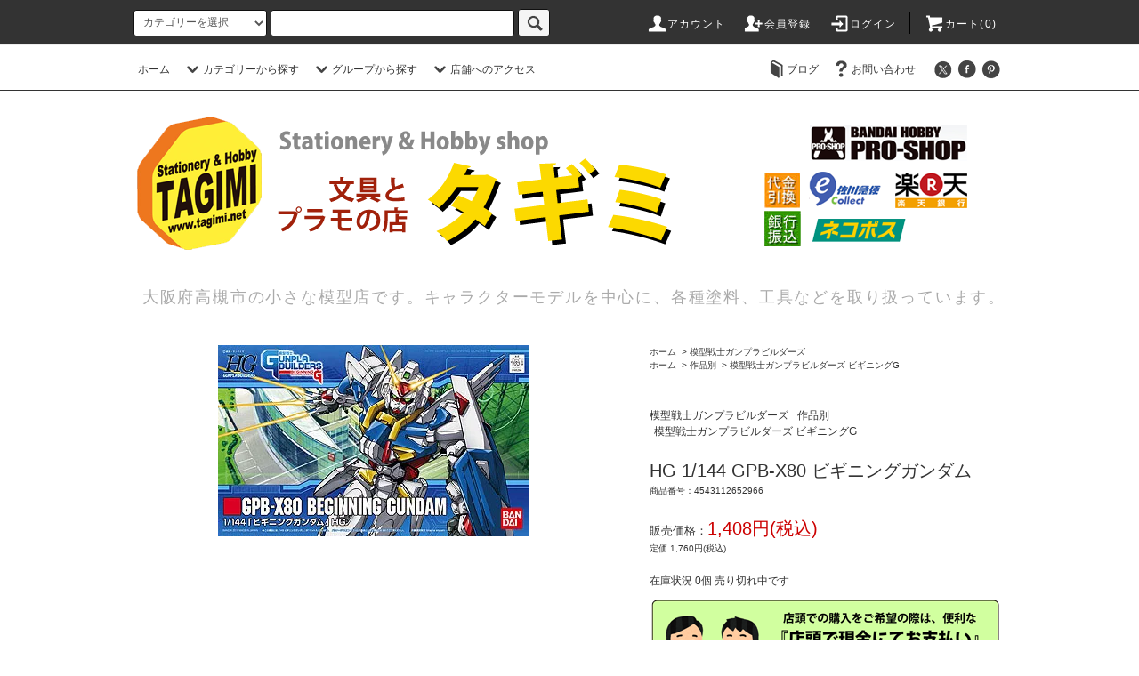

--- FILE ---
content_type: text/html; charset=EUC-JP
request_url: https://www.tagimi.net/?pid=107331298
body_size: 52726
content:
<!DOCTYPE html PUBLIC "-//W3C//DTD XHTML 1.0 Transitional//EN" "http://www.w3.org/TR/xhtml1/DTD/xhtml1-transitional.dtd">
<html xmlns:og="http://ogp.me/ns#" xmlns:fb="http://www.facebook.com/2008/fbml" xmlns:mixi="http://mixi-platform.com/ns#" xmlns="http://www.w3.org/1999/xhtml" xml:lang="ja" lang="ja" dir="ltr">
<head>
<meta http-equiv="content-type" content="text/html; charset=euc-jp" />
<meta http-equiv="X-UA-Compatible" content="IE=edge,chrome=1" />
<title>HG 1/144 GPB-X80 ビギニングガンダム　模型戦士ガンプラビルダーズ ビギニングG　プラモデル　バンダイスピリッツ</title>
<meta name="Keywords" content="GPB-X80,ビギニングガンダム,HG,1/144,模型戦士ガンプラビルダーズ,ビギニングG," />
<meta name="Description" content="HG 1/144 GPB-X80 ビギニングガンダム　バンダイスピリッツ / BANDAI SPIRITS　模型戦士ガンプラビルダーズ ビギニングG プラモデルシリーズの店頭販売、通販、通信販売。" />
<meta name="Author" content="文具とプラモの店 タギミ" />
<meta name="Copyright" content="文具とプラモの店 タギミ" />
<meta http-equiv="content-style-type" content="text/css" />
<meta http-equiv="content-script-type" content="text/javascript" />
<link rel="stylesheet" href="https://www.tagimi.net/css/framework/colormekit.css" type="text/css" />
<link rel="stylesheet" href="https://www.tagimi.net/css/framework/colormekit-responsive.css" type="text/css" />
<link rel="stylesheet" href="https://img07.shop-pro.jp/PA01327/490/css/14/index.css?cmsp_timestamp=20260118162029" type="text/css" />
<link rel="stylesheet" href="https://img07.shop-pro.jp/PA01327/490/css/14/product.css?cmsp_timestamp=20260118162029" type="text/css" />

<link rel="alternate" type="application/rss+xml" title="rss" href="https://www.tagimi.net/?mode=rss" />
<link rel="alternate" media="handheld" type="text/html" href="https://www.tagimi.net/?prid=107331298" />
<script type="text/javascript" src="//ajax.googleapis.com/ajax/libs/jquery/1.11.0/jquery.min.js" ></script>
<meta property="og:title" content="HG 1/144 GPB-X80 ビギニングガンダム　模型戦士ガンプラビルダーズ ビギニングG　プラモデル　バンダイスピリッツ" />
<meta property="og:description" content="HG 1/144 GPB-X80 ビギニングガンダム　バンダイスピリッツ / BANDAI SPIRITS　模型戦士ガンプラビルダーズ ビギニングG プラモデルシリーズの店頭販売、通販、通信販売。" />
<meta property="og:url" content="https://www.tagimi.net?pid=107331298" />
<meta property="og:site_name" content="文具とプラモの店 タギミ　大阪府高槻市の小さな模型店" />
<meta property="og:image" content="https://img07.shop-pro.jp/PA01327/490/product/107331298.jpg?cmsp_timestamp=20160914024406"/>
<meta name="p:domain_verify" content="e9891895bba13fa440a74ba125450e5c"/>
<!-- Global site tag (gtag.js) - Google Analytics -->
<script async src="https://www.googletagmanager.com/gtag/js?id=UA-110485668-1"></script>
<script>
  window.dataLayer = window.dataLayer || [];
  function gtag(){dataLayer.push(arguments);}
  gtag('js', new Date());

  gtag('config', 'UA-110485668-1');
</script>
<meta name="google-site-verification" content="SUJEaBfCGi173Y_OwjfnC4QoqhYCPHRTqaMs-X2x_lQ" />
<script>
  var Colorme = {"page":"product","shop":{"account_id":"PA01327490","title":"\u6587\u5177\u3068\u30d7\u30e9\u30e2\u306e\u5e97 \u30bf\u30ae\u30df\u3000\u5927\u962a\u5e9c\u9ad8\u69fb\u5e02\u306e\u5c0f\u3055\u306a\u6a21\u578b\u5e97"},"basket":{"total_price":0,"items":[]},"customer":{"id":null},"inventory_control":"product","product":{"shop_uid":"PA01327490","id":107331298,"name":"HG 1\/144 GPB-X80 \u30d3\u30ae\u30cb\u30f3\u30b0\u30ac\u30f3\u30c0\u30e0","model_number":"4543112652966","stock_num":0,"sales_price":1280,"sales_price_including_tax":1408,"variants":[],"category":{"id_big":1992775,"id_small":0},"groups":[{"id":1555054}],"members_price":1280,"members_price_including_tax":1408}};

  (function() {
    function insertScriptTags() {
      var scriptTagDetails = [{"src":"https:\/\/free-shipping-notifier-assets.colorme.app\/shop.js","integrity":null}];
      var entry = document.getElementsByTagName('script')[0];

      scriptTagDetails.forEach(function(tagDetail) {
        var script = document.createElement('script');

        script.type = 'text/javascript';
        script.src = tagDetail.src;
        script.async = true;

        if( tagDetail.integrity ) {
          script.integrity = tagDetail.integrity;
          script.setAttribute('crossorigin', 'anonymous');
        }

        entry.parentNode.insertBefore(script, entry);
      })
    }

    window.addEventListener('load', insertScriptTags, false);
  })();
</script>

<script async src="https://www.googletagmanager.com/gtag/js?id=G-76NV98HESJ"></script>
<script>
  window.dataLayer = window.dataLayer || [];
  function gtag(){dataLayer.push(arguments);}
  gtag('js', new Date());
  
      gtag('config', 'G-76NV98HESJ', (function() {
      var config = {};
      if (Colorme && Colorme.customer && Colorme.customer.id != null) {
        config.user_id = Colorme.customer.id;
      }
      return config;
    })());
  
  </script><script type="text/javascript">
  document.addEventListener("DOMContentLoaded", function() {
    gtag("event", "view_item", {
      currency: "JPY",
      value: Colorme.product.sales_price_including_tax,
      items: [
        {
          item_id: Colorme.product.id,
          item_name: Colorme.product.name
        }
      ]
    });
  });
</script><script async src="https://zen.one/analytics.js"></script>
</head>
<body>
<meta name="colorme-acc-payload" content="?st=1&pt=10029&ut=107331298&at=PA01327490&v=20260119001058&re=&cn=5b39659aba73939f0089a283f31c6a5f" width="1" height="1" alt="" /><script>!function(){"use strict";Array.prototype.slice.call(document.getElementsByTagName("script")).filter((function(t){return t.src&&t.src.match(new RegExp("dist/acc-track.js$"))})).forEach((function(t){return document.body.removeChild(t)})),function t(c){var r=arguments.length>1&&void 0!==arguments[1]?arguments[1]:0;if(!(r>=c.length)){var e=document.createElement("script");e.onerror=function(){return t(c,r+1)},e.src="https://"+c[r]+"/dist/acc-track.js?rev=3",document.body.appendChild(e)}}(["acclog001.shop-pro.jp","acclog002.shop-pro.jp"])}();</script><script src="https://img.shop-pro.jp/tmpl_js/76/jquery.tile.js"></script>
<script src="https://img.shop-pro.jp/tmpl_js/76/jquery.skOuterClick.js"></script>
<script src="https://img.shop-pro.jp/tmpl_js/76/smoothscroll.js"></script>
<script src="https://img.shop-pro.jp/tmpl_js/76/utility.index.js"></script>
<script src="https://www.googleoptimize.com/optimize.js?id=OPT-PNFC3WD"></script>

<div id="wrapper">
  <div id="header">
    <div class="header_top">
      <div class="header_top_inner container">
        <form action="https://www.tagimi.net/" method="GET" class="search_form visible-desktop">
          <input type="hidden" name="mode" value="srh" /><input type="hidden" name="sort" value="n" /><input type="hidden" name="field" value="product_name" />
          <select name="cid" class="search_select">
            <option value="">カテゴリーを選択</option>
                          <option value="2946944,0">EXPO2025 大阪・関西万博</option>
                          <option value="2336988,0">北極大戦</option>
                          <option value="2336987,0">たんぽぽ</option>
                          <option value="2406587,0">誠MODELS</option>
                          <option value="2661864,0">○○5大帝国詩/メカニックミュージアム</option>
                          <option value="2474722,0">一人二人羽織</option>
                          <option value="2581410,0">てんぷらさん</option>
                          <option value="2960587,0">わくわくさん</option>
                          <option value="2770013,0">チョイプラ / キャビコ cavico</option>
                          <option value="2935196,0">彦根市公式キャラクター ひこにゃん</option>
                          <option value="2944284,0">ずんだもん</option>
                          <option value="1992849,0">Studio SYUTO（秋東精工）</option>
                          <option value="2833934,0">ARTPLA　海洋堂</option>
                          <option value="2813977,0">New Continent Machines</option>
                          <option value="2761862,0">陸上自衛隊07式戦車 なっちん</option>
                          <option value="2793890,0">機動動姫MoMo 侵略ロボ</option>
                          <option value="2555736,0">シャチホコプラモデル</option>
                          <option value="2492301,0">チョトプラモ</option>
                          <option value="2474519,0">プラモザル</option>
                          <option value="2722561,0">レトロ自販機</option>
                          <option value="2908046,0">怪獣8号</option>
                          <option value="1992858,0">ケロロ軍曹</option>
                          <option value="2952925,0">リコリス・リコイル</option>
                          <option value="2954612,0">ウンコスルデイズ</option>
                          <option value="2900481,0">SAND LAND サンドランド</option>
                          <option value="2935198,0">ブルーアーカイブ -Blue Archive-</option>
                          <option value="2975695,0">バニースーツ プランニング</option>
                          <option value="2887873,0">ティタノマキア TITANOMACHIA</option>
                          <option value="2874029,0">SYNDUALITY シンデュアリティ</option>
                          <option value="2829339,0">ウマ娘プリティーダービー</option>
                          <option value="2756787,0">境界戦機</option>
                          <option value="2937970,0">メガトン級ムサシ</option>
                          <option value="2764729,0">サクガン</option>
                          <option value="2976603,0">Get Ride! アムドライバー</option>
                          <option value="2767511,0">蒼穹のファフナー</option>
                          <option value="2838974,0">ブレンパワード Brain Powerd</option>
                          <option value="2847101,0">グランベルム</option>
                          <option value="2847143,0">ガン×ソード</option>
                          <option value="1992792,0">マブラヴ オルタネイティヴ</option>
                          <option value="2783243,0">PUI PUI モルカー</option>
                          <option value="2717587,0">86－エイティシックス－</option>
                          <option value="2865819,0">チェンソーマン</option>
                          <option value="2739065,0">僕のヒーローアカデミア</option>
                          <option value="2956579,0">推しの子</option>
                          <option value="2947421,0">とある科学の超電磁砲T</option>
                          <option value="2928030,0">この素晴らしい世界に祝福を！</option>
                          <option value="2674103,0">ポケモン / ポケットモンスター</option>
                          <option value="2818454,0">ミニオンズ</option>
                          <option value="2675519,0">カカオトーク</option>
                          <option value="2359568,0">ドラえもん</option>
                          <option value="2734870,0">星のカービィ</option>
                          <option value="2731922,0">人型重機 Kampf Riesen Mars</option>
                          <option value="2539156,0">タミヤ プログラミング工作シリーズ</option>
                          <option value="2450106,0">自由研究シリーズ</option>
                          <option value="2845061,0">プラノサウルス</option>
                          <option value="2845029,0">Exploring Lab Nature エクスプローリングラボネイチャー</option>
                          <option value="2714947,0">ガールガンレディ</option>
                          <option value="2751457,0">遊☆戯☆王デュエルモンスターズ</option>
                          <option value="2592392,0">BEST HIT CHRONICLE（ベストヒットクロニクル）</option>
                          <option value="2528822,0">30 MINUTES MISSIONS</option>
                          <option value="2926204,0">30 MINUTES FANTASY</option>
                          <option value="2746319,0">30 MINUTES SISTERS</option>
                          <option value="2943080,0">30 MINUTES PREFERENCE</option>
                          <option value="2886240,0">アイドルマスター THE iDOLM@STER</option>
                          <option value="2860426,0">ガンプラくん</option>
                          <option value="2844989,0">MGSD</option>
                          <option value="2435131,0">SDガンダム クロスシルエット</option>
                          <option value="2163746,0">SDガンダム EXスタンダード</option>
                          <option value="2717593,0">SDガンダムワールド ヒーローズ</option>
                          <option value="2689228,0">SD 三国創傑伝</option>
                          <option value="1992195,0">レジェンドBB戦士</option>
                          <option value="1992186,0">BB戦士</option>
                          <option value="1992197,0">BB戦士（リアル）</option>
                          <option value="1992200,0">Gジェネレーション</option>
                          <option value="1987291,0">PG（パーフェクトグレード）</option>
                          <option value="2653741,0">MGEX</option>
                          <option value="1987307,0">MG マスターグレード</option>
                          <option value="1987293,0">RG リアルグレード</option>
                          <option value="1987292,0">HGUC ハイグレードユニバーサルセンチュリー</option>
                          <option value="1987294,0">RE/100 リボーンワンハンドレッド</option>
                          <option value="2136010,0">ハロ</option>
                          <option value="2912966,0">オプションパーツセット ガンプラ</option>
                          <option value="1992208,0">機動戦士ガンダム</option>
                          <option value="1986734,0">機動戦士ガンダム THE ORIGIN</option>
                          <option value="2891931,0">機動戦士ガンダム MSD</option>
                          <option value="1987272,0">機動戦士ガンダム サンダーボルト</option>
                          <option value="1992215,0">ガンダムセンチネル</option>
                          <option value="2398911,0">機動戦士ガンダムF90</option>
                          <option value="1992217,0">機動戦士ガンダムF91</option>
                          <option value="1992218,0">機動戦士ガンダム シルエットフォーミュラ91</option>
                          <option value="1992221,0">機動戦士Vガンダム</option>
                          <option value="1992249,0">∀ガンダム</option>
                          <option value="1992224,0">新機動戦記ガンダムW</option>
                          <option value="1992227,0">新機動戦記ガンダムW エンドレスワルツ</option>
                          <option value="1992226,0">新機動戦記ガンダムW DUEL STORY G-UNIT</option>
                          <option value="1992243,0">機動新世紀ガンダムX</option>
                          <option value="1992244,0">機動武闘伝Ｇガンダム</option>
                          <option value="1992250,0">機動戦士ガンダムSEED</option>
                          <option value="1992251,0">機動戦士ガンダムSEED Destiny</option>
                          <option value="1992257,0">機動戦士ガンダムSEED スターゲイザー</option>
                          <option value="2895097,0">機動戦士ガンダムSEED FREEDOM</option>
                          <option value="1992774,0">機動戦士ガンダム00</option>
                          <option value="1992776,0">機動戦士ガンダムAGE</option>
                          <option value="1992775,0">模型戦士ガンプラビルダーズ</option>
                          <option value="1987250,0">ガンダム Gのレコンギスタ</option>
                          <option value="2051571,0">機動戦士ガンダム 鉄血のオルフェンズ</option>
                          <option value="2864506,0">機動戦士ガンダム ククルス・ドアンの島</option>
                          <option value="2821377,0">機動戦士ガンダム 水星の魔女</option>
                          <option value="2929871,0">機動戦士ガンダム 復讐のレクイエム</option>
                          <option value="2942531,0">機動戦士Gundam GQuuuuuuX（ジークアクス）</option>
                          <option value="2482560,0">プチッガイ</option>
                          <option value="2482003,0">HGビルドカスタム</option>
                          <option value="1987265,0">ガンダムビルドファイターズ</option>
                          <option value="1987262,0">ガンダムビルドファイターズトライ</option>
                          <option value="2402122,0">ガンダムビルドダイバーズ</option>
                          <option value="2552024,0">ガンダムビルドダイバーズRe:RISE</option>
                          <option value="2767815,0">ガンダムブレイカー</option>
                          <option value="2884248,0">ガンダムビルドメタバース</option>
                          <option value="2686480,0">鬼滅の刃</option>
                          <option value="2493794,0">新幹線変形ロボ シンカリオン</option>
                          <option value="2552037,0">デジモン / デジタルモンスター</option>
                          <option value="2695421,0">ポプテピピック</option>
                          <option value="1992791,0">名探偵コナン</option>
                          <option value="1987289,0">ONE PIECE ワンピース</option>
                          <option value="2460014,0">NARUTO-ナルト-</option>
                          <option value="2166769,0">ドラゴンボール</option>
                          <option value="1992862,0">Dr.スランプ アラレちゃん</option>
                          <option value="2976464,0">銀河英雄伝説</option>
                          <option value="1987287,0">宇宙戦艦ヤマト</option>
                          <option value="2475550,0">ULTRAMAN</option>
                          <option value="2976328,0">超星神グランセイザー</option>
                          <option value="2070171,0">ウルトラマンシリーズ</option>
                          <option value="1992914,0">仮面ライダー</option>
                          <option value="2770970,0">バットマン BATMAN</option>
                          <option value="2849649,0">SSSS.GRIDMAN（グリッドマン）</option>
                          <option value="2774086,0">SSSS.DYNAZENON（ダイナゼノン）</option>
                          <option value="2839734,0">超重神グラヴィオン</option>
                          <option value="1992921,0">スターウォーズ</option>
                          <option value="2969123,0">宇宙からのメッセージ 銀河大戦</option>
                          <option value="2533875,0">トイ・ストーリー</option>
                          <option value="2072246,0">ディズニーシリーズ</option>
                          <option value="2235195,0">パシフィック・リム</option>
                          <option value="1992782,0">トランスフォーマー</option>
                          <option value="2806395,0">魔法騎士（マジックナイト）レイアース</option>
                          <option value="2806390,0">クロムクロ</option>
                          <option value="2940152,0">魔神創造伝ワタル</option>
                          <option value="2307661,0">魔神英雄伝ワタル</option>
                          <option value="2974072,0">超力ロボ ガラット</option>
                          <option value="2971419,0">聖刻1092</option>
                          <option value="2763758,0">魔動王グランゾート</option>
                          <option value="2877699,0">覇王大系リューナイト</option>
                          <option value="2970714,0">VS騎士ラムネ＆40炎</option>
                          <option value="2912438,0">NG騎士ラムネ&40</option>
                          <option value="2778690,0">電脳冒険記ウェブダイバー</option>
                          <option value="2919868,0">レイナ剣狼伝説</option>
                          <option value="2971421,0">真・女神転生</option>
                          <option value="2571040,0">鎧伝 サムライトルーパー</option>
                          <option value="1992852,0">銀河鉄道999</option>
                          <option value="1992204,0">宇宙海賊キャプテンハーロック</option>
                          <option value="1992205,0">超時空要塞マクロス</option>
                          <option value="2845781,0">マクロス･ザ・ライド</option>
                          <option value="2120753,0">マクロスプラス</option>
                          <option value="2120754,0">マクロスゼロ</option>
                          <option value="2120755,0">マクロス7</option>
                          <option value="2120756,0">マクロスF（フロンティア）</option>
                          <option value="2120757,0">マクロスΔ（デルタ）</option>
                          <option value="2900648,0">超時空世紀オーガス</option>
                          <option value="2946375,0">超音戦士ボーグマン</option>
                          <option value="2502413,0">ペルソナ PERSONA</option>
                          <option value="2474174,0">けものフレンズ</option>
                          <option value="2468699,0">ひそねとまそたん</option>
                          <option value="2185624,0">エリア88</option>
                          <option value="2120747,0">紫電改のマキ</option>
                          <option value="1992898,0">エースコンバット</option>
                          <option value="2602446,0">歴装ヲトメ</option>
                          <option value="2807054,0">コンパクトシリーズ</option>
                          <option value="2514095,0">たまごひこーき</option>
                          <option value="2257125,0">たまごガールズ</option>
                          <option value="2963896,0">A.S.G. ガールズ</option>
                          <option value="2877568,0">ブラック★★ロックシューター</option>
                          <option value="2569625,0">SAO ソードアート・オンライン</option>
                          <option value="2185634,0">終末のイゼッタ</option>
                          <option value="2535663,0">ああっ女神さまっ</option>
                          <option value="2747178,0">逮捕しちゃうぞ</option>
                          <option value="2679746,0">MARUTTOYS（マルットイズ）</option>
                          <option value="1992781,0">ゾイド ZOIDS</option>
                          <option value="1992778,0">アーマード コア ARMORED CORE</option>
                          <option value="2797193,0">END OF HEROES</option>
                          <option value="2777166,0">エヴォロイド</option>
                          <option value="2271050,0">ヘキサギア</option>
                          <option value="1992779,0">フレームアームズ FRAME ARMS</option>
                          <option value="2076812,0">フレームアームズ・ガール</option>
                          <option value="2234178,0">メガミデバイス</option>
                          <option value="2915851,0">アリス・ギア・アイギス</option>
                          <option value="2915849,0">武装神姫</option>
                          <option value="2323313,0">初音ミク</option>
                          <option value="2864850,0">島田フミカネ ART WORKS</option>
                          <option value="2971282,0">rosado Project</option>
                          <option value="2941152,0">Pudu Robotics</option>
                          <option value="2693658,0">創彩少女庭園</option>
                          <option value="2777189,0">アルカナディア</option>
                          <option value="2902660,0">無限邂逅メガロマリア</option>
                          <option value="2693668,0">WONDER WOMAN ワンダーウーマン</option>
                          <option value="2584103,0">コジマプロダクション</option>
                          <option value="2708948,0">DEATH STRANDING（デス・ストランディング）</option>
                          <option value="2511079,0">装甲娘</option>
                          <option value="2785565,0">ニーア オートマタ　NieR:Automata</option>
                          <option value="1992927,0">アオシマ 新・合体シリーズ</option>
                          <option value="2978023,0">PLAMATEA</option>
                          <option value="2965134,0">neco（Xi-III）</option>
                          <option value="2850777,0">重兵装型女子高生</option>
                          <option value="2829556,0">ゴッズオーダー GODZ ORDER</option>
                          <option value="2751896,0">ギルティプリンセス</option>
                          <option value="2626822,0">チトセリウム chitocerium</option>
                          <option value="2630892,0">DarkAdvent ダークアドヴェント</option>
                          <option value="2965253,0">和模線 HEMOXIAN</option>
                          <option value="2789967,0">狩人詩篇</option>
                          <option value="2664932,0">ATKガール EASTERN MODEL</option>
                          <option value="2778214,0">NUKEMATRIX</option>
                          <option value="2778653,0">遊模 / 橘猫工業</option>
                          <option value="2576952,0">橘猫工業（ORANGE CAT INDUSTRY）</option>
                          <option value="2890091,0">核誠治造 EARNESTCORE CRAFT アニスコル</option>
                          <option value="2788379,0">MS GENERAL</option>
                          <option value="2830966,0">XIAOT シャオティ</option>
                          <option value="2853354,0">神型科技 SHENXING TECHNOLOGY</option>
                          <option value="2718159,0">不思議博物館</option>
                          <option value="2853357,0">DODOWO</option>
                          <option value="2547406,0">Fate/Grand Order（フェイト/グランドオーダー）</option>
                          <option value="2528821,0">Figure-riseLABO（フィギュアライズラボ）</option>
                          <option value="1992789,0">一撃殺虫!!ホイホイさん</option>
                          <option value="1992780,0">メタルギアソリッド</option>
                          <option value="2907211,0">クロスアンジュ 天使と竜の輪舞</option>
                          <option value="2623930,0">OBSOLETE（オブソリート）</option>
                          <option value="2729836,0">ナイツ＆マジック</option>
                          <option value="2521454,0">ARIEL<エリアル></option>
                          <option value="2521468,0">ダーリン・イン・ザ・フランキス</option>
                          <option value="2921070,0">ゆるキャン△</option>
                          <option value="1992873,0">ガールズ＆パンツァー</option>
                          <option value="2538960,0">ガールズ＆パンツァー リボンの武者</option>
                          <option value="2442529,0">少女終末旅行</option>
                          <option value="2241020,0">ラブライブ！サンシャイン！！</option>
                          <option value="1992904,0">プラアクト</option>
                          <option value="1992777,0">スーパーロボット大戦OG</option>
                          <option value="2197110,0">アイドルマスター THE IDOLM@STER</option>
                          <option value="1992897,0">アイドルマスター XENOGLOSSIA</option>
                          <option value="1992971,0">艦これ（艦隊これくしょん）</option>
                          <option value="2976604,0">アズールレーン Azur Lane</option>
                          <option value="1992969,0">蒼き鋼のアルペジオ</option>
                          <option value="2208233,0">ストライクウィッチーズ</option>
                          <option value="1992934,0">PLAMAX minimum factory</option>
                          <option value="2665752,0">PLAMAX Naked Angel</option>
                          <option value="2780436,0">スカルプチャー ビューティーズ</option>
                          <option value="2252112,0">Ptimo</option>
                          <option value="2235197,0">テンカイナイト</option>
                          <option value="1986596,0">ダンボール戦機</option>
                          <option value="1992796,0">電脳戦機バーチャロン</option>
                          <option value="1992859,0">F.S.S. ファイブスター物語</option>
                          <option value="1992822,0">重戦機エルガイム</option>
                          <option value="1992806,0">新世紀エヴァンゲリオン</option>
                          <option value="1992870,0">ふしぎの海のナディア</option>
                          <option value="1992869,0">トップをねらえ！</option>
                          <option value="2595860,0">ロードス島戦記</option>
                          <option value="2771737,0">ヴイナス戦記</option>
                          <option value="2319769,0">王立宇宙軍-オネアミスの翼-</option>
                          <option value="1992823,0">超獣機神ダンクーガ</option>
                          <option value="2101292,0">機甲界ガリアン</option>
                          <option value="1992853,0">伝説巨神イデオン</option>
                          <option value="1992826,0">機甲戦記ドラグナー</option>
                          <option value="1992817,0">聖戦士ダンバイン</option>
                          <option value="1992831,0">蒼き流星SPT レイズナー</option>
                          <option value="1992851,0">機甲創世記モスピーダ</option>
                          <option value="1992813,0">装甲騎兵ボトムズ</option>
                          <option value="1992816,0">戦闘メカ ザブングル</option>
                          <option value="1992814,0">太陽の牙 ダグラム</option>
                          <option value="1992829,0">銀河漂流バイファム</option>
                          <option value="1992848,0">機動警察パトレイバー</option>
                          <option value="2665754,0">紅い眼鏡</option>
                          <option value="2828229,0">メタルスキンパニック MADOX-01</option>
                          <option value="2861429,0">THE ビッグオー</option>
                          <option value="2835051,0">ジャイアントロボ </option>
                          <option value="2640933,0">冥王計画ゼオライマー</option>
                          <option value="2730022,0">破邪大星ダンガイオー</option>
                          <option value="2920437,0">斬魔大聖デモンベイン</option>
                          <option value="1992808,0">交響詩篇エウレカセブン</option>
                          <option value="2884294,0">神魂合体ゴーダンナー!!</option>
                          <option value="1992812,0">鉄のラインバレル</option>
                          <option value="1992874,0">スカイ・クロラ</option>
                          <option value="1992877,0">LASTEXILE ラストエグザイル</option>
                          <option value="1992795,0">シドニアの騎士</option>
                          <option value="2059973,0">メカトロウィーゴ</option>
                          <option value="2518683,0">メカトロチャンク</option>
                          <option value="2518685,0">メカトロメイト</option>
                          <option value="2523169,0">オペレーションΩ（オメガ）</option>
                          <option value="1992911,0">Ma.K. マシーネン クリーガー</option>
                          <option value="2716051,0">ロボットバトルV（ファイブ）</option>
                          <option value="2532088,0">DEAD OR ALIVE</option>
                          <option value="1992895,0">ワルキューレの伝説</option>
                          <option value="2973722,0">ゼノサーガ Xenosaga</option>
                          <option value="2476413,0">Xenoblade ゼノブレイド</option>
                          <option value="1992793,0">モーレツ宇宙海賊</option>
                          <option value="2900590,0">プロメア PROMARE</option>
                          <option value="1992811,0">天元突破グレンラガン</option>
                          <option value="1992878,0">銀河機攻隊マジェスティックプリンス</option>
                          <option value="2076745,0">翠星のガルガンティア</option>
                          <option value="1992875,0">アルドノア・ゼロ</option>
                          <option value="2963856,0">ヤマトタケル</option>
                          <option value="2964189,0">スクライド</option>
                          <option value="1992855,0">機動戦艦ナデシコ</option>
                          <option value="1992800,0">ブレイクブレイド BLOKEN BLADE</option>
                          <option value="2976862,0">アルジェントソーマ</option>
                          <option value="2969122,0">ヴァンドレッド</option>
                          <option value="2594806,0">天空のエスカフローネ</option>
                          <option value="2933282,0">勇気爆発バーンブレイバーン</option>
                          <option value="1992797,0">勇者王ガオガイガー</option>
                          <option value="2590699,0">勇者エクスカイザー</option>
                          <option value="2134218,0">勇者特急マイトガイン</option>
                          <option value="2679738,0">勇者警察ジェイデッカー</option>
                          <option value="2699073,0">黄金勇者ゴルドラン</option>
                          <option value="2799158,0">伝説の勇者ダ・ガーン</option>
                          <option value="1992871,0">絶対無敵ライジンオー</option>
                          <option value="2695677,0">元気爆発ガンバルガー</option>
                          <option value="2481432,0">熱血最強ゴウザウラー</option>
                          <option value="2924939,0">完全勝利ダイテイオー</option>
                          <option value="2889851,0">超攻速ガルビオン</option>
                          <option value="2759978,0">銀河旋風ブライガー</option>
                          <option value="2714470,0">宇宙戦士バルディオス</option>
                          <option value="2972583,0">百獣王ゴライオン</option>
                          <option value="2665759,0">六神合体ゴッドマーズ</option>
                          <option value="2708789,0">ガイキング LEGEND OF DAIKU-MARYU</option>
                          <option value="2847139,0">最強ロボ ダイオージャ</option>
                          <option value="2882448,0">科学救助隊テクノボイジャー</option>
                          <option value="2893780,0">機甲警察メタルジャック</option>
                          <option value="1992815,0">新世紀GPX サイバーフォーミュラ</option>
                          <option value="1992786,0">メダロット</option>
                          <option value="1992860,0">サクラ大戦</option>
                          <option value="2963658,0">デトネイター・オーガン</option>
                          <option value="1992857,0">バブルガムクライシス</option>
                          <option value="2874499,0">幻夢戦記 レダ</option>
                          <option value="2898791,0">戦え!!イクサー１</option>
                          <option value="1992856,0">メガゾーン23</option>
                          <option value="1992867,0">未来少年コナン</option>
                          <option value="1992863,0">風の谷のナウシカ</option>
                          <option value="1992864,0">天空の城 ラピュタ</option>
                          <option value="1992865,0">紅の豚</option>
                          <option value="2976313,0">キャッツ・アイ</option>
                          <option value="2397630,0">クラッシャージョウ</option>
                          <option value="2933847,0">うる星やつら</option>
                          <option value="2820547,0">ダーティペア</option>
                          <option value="2773514,0">宇宙の騎士テッカマン</option>
                          <option value="2594836,0">タイムボカンシリーズ</option>
                          <option value="2716148,0">科学忍者隊ガッチャマン</option>
                          <option value="2924722,0">デビルマン</option>
                          <option value="2898654,0">キューティーハニー</option>
                          <option value="2972124,0">ハレンチ学園</option>
                          <option value="2084741,0">新造人間キャシャーン</option>
                          <option value="2898653,0">破裏拳ポリマー</option>
                          <option value="2531319,0">マジンカイザー</option>
                          <option value="1992931,0">マジンガーZ</option>
                          <option value="1992928,0">勇者ライディーン</option>
                          <option value="1992933,0">ゲッターロボ</option>
                          <option value="2976901,0">惑星ロボ ダンガードA</option>
                          <option value="2512861,0">UFOロボ グレンダイザー</option>
                          <option value="2698730,0">鋼鉄ジーグ</option>
                          <option value="2956046,0">合身戦隊メカンダーロボ</option>
                          <option value="2336189,0">マッハGoGoGo</option>
                          <option value="2866875,0">鉄人28号</option>
                          <option value="1992908,0">攻殻機動隊</option>
                          <option value="2847131,0">楽園追放 -Expelled From Paradise-</option>
                          <option value="2886033,0">装甲悪鬼村正 -FullMetalDaemon MURAMASA-</option>
                          <option value="2847133,0">英雄伝説 閃の軌跡</option>
                          <option value="2842203,0">機動戦隊アイアンサーガ</option>
                          <option value="2918726,0">高機動幻想ガンパレード・マーチ</option>
                          <option value="2790935,0">POWERDoLLS</option>
                          <option value="2786940,0">フロントミッション</option>
                          <option value="2783233,0">サイバーボッツ</option>
                          <option value="1992894,0">ファンタシースターオンライン</option>
                          <option value="1992891,0">フルメタルパニック</option>
                          <option value="2623333,0">クルーズチェイサー ブラスティー</option>
                          <option value="2935201,0">ウルフファング空牙2001</option>
                          <option value="2714682,0">雷電</option>
                          <option value="2893805,0">レイフォース RAY FORCE</option>
                          <option value="2703038,0">レイストーム</option>
                          <option value="2585695,0">グラディウス</option>
                          <option value="2486148,0">R-TYPE</option>
                          <option value="2475662,0">斑鳩（いかるが）</option>
                          <option value="2963218,0">怒首領蜂 大往生</option>
                          <option value="1992785,0">ロックマン</option>
                          <option value="2460743,0">ツインビー</option>
                          <option value="1992889,0">ANUBIS ZONE OF THE ENDERS</option>
                          <option value="2084737,0">叢-MURAKUMO-</option>
                          <option value="2312687,0">シルフィード</option>
                          <option value="1992910,0">重装機兵レイノス</option>
                          <option value="2664647,0">重装機兵ヴァルケン</option>
                          <option value="2252115,0">ダライアス</option>
                          <option value="1992907,0">ガンヘッド GUNHED</option>
                          <option value="1992918,0">ゴジラ・東宝特撮シリーズ</option>
                          <option value="1992917,0">海底軍艦</option>
                          <option value="2122267,0">恐竜・古代生物</option>
                          <option value="1992203,0">西部警察</option>
                          <option value="2936284,0">ワイルド7</option>
                          <option value="2821631,0">エイリアン</option>
                          <option value="1992964,0">ロボコップ</option>
                          <option value="2799335,0">メガフォース</option>
                          <option value="1992920,0">バトルスター ギャラクティカ</option>
                          <option value="1992912,0">サンダーバード</option>
                          <option value="2060754,0">エアーウルフ</option>
                          <option value="1992924,0">ナイトライダー</option>
                          <option value="2596765,0">宇宙の戦士</option>
                          <option value="2551586,0">バック・トゥ・ザ・フューチャー</option>
                          <option value="2806839,0">サイエンスワールド シリーズ</option>
                          <option value="2809316,0">風物詩シリーズ</option>
                          <option value="2774460,0">建築ロマン堂</option>
                          <option value="2476385,0">建機シリーズ</option>
                          <option value="2652571,0">1/12スケール バイクモデル</option>
                          <option value="2442526,0">1/12スケールフィギュア</option>
                          <option value="2623829,0">1/24 カーモデル</option>
                          <option value="2435303,0">1/24スケールフィギュア</option>
                          <option value="2551894,0">1/32 ボンネットバス</option>
                          <option value="2505352,0">1/35 リトルアーモリーフィギュア</option>
                          <option value="2197100,0">1/12？ ワールドファイターコレクション</option>
                          <option value="2111147,0">1/35 タミヤ ミリタリーモデル（MM）</option>
                          <option value="2769986,0">1/48 タミヤ ミリタリーモデル（MM）</option>
                          <option value="2659393,0">1/48 戦闘機・航空機</option>
                          <option value="2535667,0">1/72 戦闘機・航空機</option>
                          <option value="2665137,0">1/200スケール 旅客機・輸送機</option>
                          <option value="2739073,0">ディフォルメ戦闘機・航空機</option>
                          <option value="2957548,0">モデラーズマーク（クレイドホビーワークス）</option>
                          <option value="1992951,0">ガンダムデカール</option>
                          <option value="2845023,0">カスタマイズマテリアル</option>
                          <option value="1987308,0">ビルダーズパーツ</option>
                          <option value="1992946,0">M.S.G / コトブキヤ</option>
                          <option value="2215187,0">エフェクトパーツ</option>
                          <option value="1992962,0">ディスプレイスタンド/ベース</option>
                          <option value="2431184,0">シタデルカラー</option>
                          <option value="2166380,0">プラ板・プラ棒など</option>
                      </select>
          <input type="text" name="keyword" class="search_box" />
          <button class="btn_search btn btn-xs"><i class="icon-lg-b icon-search"></i></button>
        </form>
        <ul class="header_nav_headline inline visible-desktop">
          <li>
            <a href="https://www.tagimi.net/?mode=myaccount"><i class="icon-lg-w icon-user"></i>アカウント</a>
          </li>
                                                    <li>
                  <a href="https://www.tagimi.net/customer/signup/new"><i class="icon-lg-w icon-adduser"></i>会員登録</a>
                </li>
                            <li>
                <a href="https://www.tagimi.net/?mode=login&shop_back_url=https%3A%2F%2Fwww.tagimi.net%2F"><i class="icon-lg-w icon-login"></i>ログイン</a>
              </li>
                                <li class="headline_viewcart">
            <a href="https://www.tagimi.net/cart/proxy/basket?shop_id=PA01327490&shop_domain=tagimi.net"><i class="icon-lg-w icon-cart"></i>カート(0)</span></a>
          </li>
        </ul>
        <div class="header_nav_phone hidden-desktop">
          <span class="nav_btn_phone"><i class="icon-lg-w icon-list"></i>メニュー</span>
          <div class="header_nav_lst_phone">
            <ul class="unstyled">
              <li>
                <a href="https://www.tagimi.net/">ホーム</a>
              </li>
              <li>
                <a href="https://www.tagimi.net/cart/proxy/basket?shop_id=PA01327490&shop_domain=tagimi.net">カートを見る</a>
              </li>
              <li>
                <a href="https://www.tagimi.net/?mode=myaccount">アカウント</a>
              </li>
                                                                    <li>
                      <a href="https://www.tagimi.net/customer/signup/new">会員登録</a>
                    </li>
                                    <li>
                    <a href="https://www.tagimi.net/?mode=login&shop_back_url=https%3A%2F%2Fwww.tagimi.net%2F">ログイン</a>
                  </li>
                                                            <!-- <li>
                  <a href="https://test201507.shop-pro.jp/customer/newsletter/subscriptions/new">メルマガ登録・解除</a>
                </li> -->
                                            <li>
                  <a href="https://www.blog-tagimi.net/" target="_blank">ブログ</a>
                </li>
                            <li>
                <a href="https://test201507.shop-pro.jp/customer/inquiries/new">お問い合わせ</a>
              </li>
            </ul>
          </div>
        </div>
      </div>
    </div>
    <div class="header_mid hidden-phone">
      <div class="header_mid_inner container">
        <div class="header_nav_global">
          <ul class="header_nav_global_left inline">
            <li><a href="https://www.tagimi.net/">ホーム</a></li>
            <li class="header_nav_global_left_category">
              <a href="javascript:void(0)"><i class="icon-lg-b icon-chevron_down"></i>カテゴリーから探す</a>
              <div class="header_nav_global_box header_nav_global_box_catogory row">
                <p class="header_nav_global_box_heading col col-lg-3">CATEGORY SEARCH</p>
                <div class="header_nav_global_box_detail col col-lg-9 row">
                                                                                    
                                            <ul class="row header_nav_global_box_lists col col-lg-4 col-md-4 col-sm-6 col-xs-12 unstyled">
                                        <li>
                      <a href="https://www.tagimi.net/?mode=cate&cbid=2946944&csid=0&sort=n">
                        EXPO2025 大阪・関西万博
                      </a>
                    </li>
                                                                                                  <li>
                      <a href="https://www.tagimi.net/?mode=cate&cbid=2336988&csid=0&sort=n">
                        北極大戦
                      </a>
                    </li>
                                                                                                  <li>
                      <a href="https://www.tagimi.net/?mode=cate&cbid=2336987&csid=0&sort=n">
                        たんぽぽ
                      </a>
                    </li>
                                                                                                  <li>
                      <a href="https://www.tagimi.net/?mode=cate&cbid=2406587&csid=0&sort=n">
                        誠MODELS
                      </a>
                    </li>
                                                                                                  <li>
                      <a href="https://www.tagimi.net/?mode=cate&cbid=2661864&csid=0&sort=n">
                        ○○5大帝国詩/メカニックミュージアム
                      </a>
                    </li>
                                                                                                  <li>
                      <a href="https://www.tagimi.net/?mode=cate&cbid=2474722&csid=0&sort=n">
                        一人二人羽織
                      </a>
                    </li>
                                                                                                  <li>
                      <a href="https://www.tagimi.net/?mode=cate&cbid=2581410&csid=0&sort=n">
                        てんぷらさん
                      </a>
                    </li>
                                                                                                  <li>
                      <a href="https://www.tagimi.net/?mode=cate&cbid=2960587&csid=0&sort=n">
                        わくわくさん
                      </a>
                    </li>
                                                                                                  <li>
                      <a href="https://www.tagimi.net/?mode=cate&cbid=2770013&csid=0&sort=n">
                        チョイプラ / キャビコ cavico
                      </a>
                    </li>
                                                                                                  <li>
                      <a href="https://www.tagimi.net/?mode=cate&cbid=2935196&csid=0&sort=n">
                        彦根市公式キャラクター ひこにゃん
                      </a>
                    </li>
                                                                                                  <li>
                      <a href="https://www.tagimi.net/?mode=cate&cbid=2944284&csid=0&sort=n">
                        ずんだもん
                      </a>
                    </li>
                                                                                                  <li>
                      <a href="https://www.tagimi.net/?mode=cate&cbid=1992849&csid=0&sort=n">
                        Studio SYUTO（秋東精工）
                      </a>
                    </li>
                                                                                                  <li>
                      <a href="https://www.tagimi.net/?mode=cate&cbid=2833934&csid=0&sort=n">
                        ARTPLA　海洋堂
                      </a>
                    </li>
                                                                                                  <li>
                      <a href="https://www.tagimi.net/?mode=cate&cbid=2813977&csid=0&sort=n">
                        New Continent Machines
                      </a>
                    </li>
                                                                                                  <li>
                      <a href="https://www.tagimi.net/?mode=cate&cbid=2761862&csid=0&sort=n">
                        陸上自衛隊07式戦車 なっちん
                      </a>
                    </li>
                                                                                                  <li>
                      <a href="https://www.tagimi.net/?mode=cate&cbid=2793890&csid=0&sort=n">
                        機動動姫MoMo 侵略ロボ
                      </a>
                    </li>
                                                                                                  <li>
                      <a href="https://www.tagimi.net/?mode=cate&cbid=2555736&csid=0&sort=n">
                        シャチホコプラモデル
                      </a>
                    </li>
                                                                                                  <li>
                      <a href="https://www.tagimi.net/?mode=cate&cbid=2492301&csid=0&sort=n">
                        チョトプラモ
                      </a>
                    </li>
                                                                                                  <li>
                      <a href="https://www.tagimi.net/?mode=cate&cbid=2474519&csid=0&sort=n">
                        プラモザル
                      </a>
                    </li>
                                                                                                  <li>
                      <a href="https://www.tagimi.net/?mode=cate&cbid=2722561&csid=0&sort=n">
                        レトロ自販機
                      </a>
                    </li>
                                                                                                  <li>
                      <a href="https://www.tagimi.net/?mode=cate&cbid=2908046&csid=0&sort=n">
                        怪獣8号
                      </a>
                    </li>
                                                                                                  <li>
                      <a href="https://www.tagimi.net/?mode=cate&cbid=1992858&csid=0&sort=n">
                        ケロロ軍曹
                      </a>
                    </li>
                                                                                                  <li>
                      <a href="https://www.tagimi.net/?mode=cate&cbid=2952925&csid=0&sort=n">
                        リコリス・リコイル
                      </a>
                    </li>
                                                                                                  <li>
                      <a href="https://www.tagimi.net/?mode=cate&cbid=2954612&csid=0&sort=n">
                        ウンコスルデイズ
                      </a>
                    </li>
                                                                                                  <li>
                      <a href="https://www.tagimi.net/?mode=cate&cbid=2900481&csid=0&sort=n">
                        SAND LAND サンドランド
                      </a>
                    </li>
                                                                                                  <li>
                      <a href="https://www.tagimi.net/?mode=cate&cbid=2935198&csid=0&sort=n">
                        ブルーアーカイブ -Blue Archive-
                      </a>
                    </li>
                                                                                                  <li>
                      <a href="https://www.tagimi.net/?mode=cate&cbid=2975695&csid=0&sort=n">
                        バニースーツ プランニング
                      </a>
                    </li>
                                                                                                  <li>
                      <a href="https://www.tagimi.net/?mode=cate&cbid=2887873&csid=0&sort=n">
                        ティタノマキア TITANOMACHIA
                      </a>
                    </li>
                                                                                                  <li>
                      <a href="https://www.tagimi.net/?mode=cate&cbid=2874029&csid=0&sort=n">
                        SYNDUALITY シンデュアリティ
                      </a>
                    </li>
                                                                                                  <li>
                      <a href="https://www.tagimi.net/?mode=cate&cbid=2829339&csid=0&sort=n">
                        ウマ娘プリティーダービー
                      </a>
                    </li>
                                                                                                  <li>
                      <a href="https://www.tagimi.net/?mode=cate&cbid=2756787&csid=0&sort=n">
                        境界戦機
                      </a>
                    </li>
                                                                                                  <li>
                      <a href="https://www.tagimi.net/?mode=cate&cbid=2937970&csid=0&sort=n">
                        メガトン級ムサシ
                      </a>
                    </li>
                                                                                                  <li>
                      <a href="https://www.tagimi.net/?mode=cate&cbid=2764729&csid=0&sort=n">
                        サクガン
                      </a>
                    </li>
                                                                                                  <li>
                      <a href="https://www.tagimi.net/?mode=cate&cbid=2976603&csid=0&sort=n">
                        Get Ride! アムドライバー
                      </a>
                    </li>
                                                                                                  <li>
                      <a href="https://www.tagimi.net/?mode=cate&cbid=2767511&csid=0&sort=n">
                        蒼穹のファフナー
                      </a>
                    </li>
                                                                                                  <li>
                      <a href="https://www.tagimi.net/?mode=cate&cbid=2838974&csid=0&sort=n">
                        ブレンパワード Brain Powerd
                      </a>
                    </li>
                                                                                                  <li>
                      <a href="https://www.tagimi.net/?mode=cate&cbid=2847101&csid=0&sort=n">
                        グランベルム
                      </a>
                    </li>
                                                                                                  <li>
                      <a href="https://www.tagimi.net/?mode=cate&cbid=2847143&csid=0&sort=n">
                        ガン×ソード
                      </a>
                    </li>
                                                                                                  <li>
                      <a href="https://www.tagimi.net/?mode=cate&cbid=1992792&csid=0&sort=n">
                        マブラヴ オルタネイティヴ
                      </a>
                    </li>
                                                                                                  <li>
                      <a href="https://www.tagimi.net/?mode=cate&cbid=2783243&csid=0&sort=n">
                        PUI PUI モルカー
                      </a>
                    </li>
                                                                                                  <li>
                      <a href="https://www.tagimi.net/?mode=cate&cbid=2717587&csid=0&sort=n">
                        86－エイティシックス－
                      </a>
                    </li>
                                                                                                  <li>
                      <a href="https://www.tagimi.net/?mode=cate&cbid=2865819&csid=0&sort=n">
                        チェンソーマン
                      </a>
                    </li>
                                                                                                  <li>
                      <a href="https://www.tagimi.net/?mode=cate&cbid=2739065&csid=0&sort=n">
                        僕のヒーローアカデミア
                      </a>
                    </li>
                                                                                                  <li>
                      <a href="https://www.tagimi.net/?mode=cate&cbid=2956579&csid=0&sort=n">
                        推しの子
                      </a>
                    </li>
                                                                                                  <li>
                      <a href="https://www.tagimi.net/?mode=cate&cbid=2947421&csid=0&sort=n">
                        とある科学の超電磁砲T
                      </a>
                    </li>
                                                                                                  <li>
                      <a href="https://www.tagimi.net/?mode=cate&cbid=2928030&csid=0&sort=n">
                        この素晴らしい世界に祝福を！
                      </a>
                    </li>
                                                                                                  <li>
                      <a href="https://www.tagimi.net/?mode=cate&cbid=2674103&csid=0&sort=n">
                        ポケモン / ポケットモンスター
                      </a>
                    </li>
                                                                                                  <li>
                      <a href="https://www.tagimi.net/?mode=cate&cbid=2818454&csid=0&sort=n">
                        ミニオンズ
                      </a>
                    </li>
                                                                                                  <li>
                      <a href="https://www.tagimi.net/?mode=cate&cbid=2675519&csid=0&sort=n">
                        カカオトーク
                      </a>
                    </li>
                                                                                                  <li>
                      <a href="https://www.tagimi.net/?mode=cate&cbid=2359568&csid=0&sort=n">
                        ドラえもん
                      </a>
                    </li>
                                                                                                  <li>
                      <a href="https://www.tagimi.net/?mode=cate&cbid=2734870&csid=0&sort=n">
                        星のカービィ
                      </a>
                    </li>
                                                                                                  <li>
                      <a href="https://www.tagimi.net/?mode=cate&cbid=2731922&csid=0&sort=n">
                        人型重機 Kampf Riesen Mars
                      </a>
                    </li>
                                                                                                  <li>
                      <a href="https://www.tagimi.net/?mode=cate&cbid=2539156&csid=0&sort=n">
                        タミヤ プログラミング工作シリーズ
                      </a>
                    </li>
                                                                                                  <li>
                      <a href="https://www.tagimi.net/?mode=cate&cbid=2450106&csid=0&sort=n">
                        自由研究シリーズ
                      </a>
                    </li>
                                                                                                  <li>
                      <a href="https://www.tagimi.net/?mode=cate&cbid=2845061&csid=0&sort=n">
                        プラノサウルス
                      </a>
                    </li>
                                                                                                  <li>
                      <a href="https://www.tagimi.net/?mode=cate&cbid=2845029&csid=0&sort=n">
                        Exploring Lab Nature エクスプローリングラボネイチャー
                      </a>
                    </li>
                                                                                                  <li>
                      <a href="https://www.tagimi.net/?mode=cate&cbid=2714947&csid=0&sort=n">
                        ガールガンレディ
                      </a>
                    </li>
                                                                                                  <li>
                      <a href="https://www.tagimi.net/?mode=cate&cbid=2751457&csid=0&sort=n">
                        遊☆戯☆王デュエルモンスターズ
                      </a>
                    </li>
                                                                                                  <li>
                      <a href="https://www.tagimi.net/?mode=cate&cbid=2592392&csid=0&sort=n">
                        BEST HIT CHRONICLE（ベストヒットクロニクル）
                      </a>
                    </li>
                                                                                                  <li>
                      <a href="https://www.tagimi.net/?mode=cate&cbid=2528822&csid=0&sort=n">
                        30 MINUTES MISSIONS
                      </a>
                    </li>
                                                                                                  <li>
                      <a href="https://www.tagimi.net/?mode=cate&cbid=2926204&csid=0&sort=n">
                        30 MINUTES FANTASY
                      </a>
                    </li>
                                                                                                  <li>
                      <a href="https://www.tagimi.net/?mode=cate&cbid=2746319&csid=0&sort=n">
                        30 MINUTES SISTERS
                      </a>
                    </li>
                                                                                                  <li>
                      <a href="https://www.tagimi.net/?mode=cate&cbid=2943080&csid=0&sort=n">
                        30 MINUTES PREFERENCE
                      </a>
                    </li>
                                                                                                  <li>
                      <a href="https://www.tagimi.net/?mode=cate&cbid=2886240&csid=0&sort=n">
                        アイドルマスター THE iDOLM@STER
                      </a>
                    </li>
                                                                                                  <li>
                      <a href="https://www.tagimi.net/?mode=cate&cbid=2860426&csid=0&sort=n">
                        ガンプラくん
                      </a>
                    </li>
                                                                                                  <li>
                      <a href="https://www.tagimi.net/?mode=cate&cbid=2844989&csid=0&sort=n">
                        MGSD
                      </a>
                    </li>
                                                                                                  <li>
                      <a href="https://www.tagimi.net/?mode=cate&cbid=2435131&csid=0&sort=n">
                        SDガンダム クロスシルエット
                      </a>
                    </li>
                                                                                                  <li>
                      <a href="https://www.tagimi.net/?mode=cate&cbid=2163746&csid=0&sort=n">
                        SDガンダム EXスタンダード
                      </a>
                    </li>
                                                                                                  <li>
                      <a href="https://www.tagimi.net/?mode=cate&cbid=2717593&csid=0&sort=n">
                        SDガンダムワールド ヒーローズ
                      </a>
                    </li>
                                                                                                  <li>
                      <a href="https://www.tagimi.net/?mode=cate&cbid=2689228&csid=0&sort=n">
                        SD 三国創傑伝
                      </a>
                    </li>
                                                                                                  <li>
                      <a href="https://www.tagimi.net/?mode=cate&cbid=1992195&csid=0&sort=n">
                        レジェンドBB戦士
                      </a>
                    </li>
                                                                                                  <li>
                      <a href="https://www.tagimi.net/?mode=cate&cbid=1992186&csid=0&sort=n">
                        BB戦士
                      </a>
                    </li>
                                                                                                  <li>
                      <a href="https://www.tagimi.net/?mode=cate&cbid=1992197&csid=0&sort=n">
                        BB戦士（リアル）
                      </a>
                    </li>
                                                                                                  <li>
                      <a href="https://www.tagimi.net/?mode=cate&cbid=1992200&csid=0&sort=n">
                        Gジェネレーション
                      </a>
                    </li>
                                                                                                  <li>
                      <a href="https://www.tagimi.net/?mode=cate&cbid=1987291&csid=0&sort=n">
                        PG（パーフェクトグレード）
                      </a>
                    </li>
                                                                                                  <li>
                      <a href="https://www.tagimi.net/?mode=cate&cbid=2653741&csid=0&sort=n">
                        MGEX
                      </a>
                    </li>
                                                                                                  <li>
                      <a href="https://www.tagimi.net/?mode=cate&cbid=1987307&csid=0&sort=n">
                        MG マスターグレード
                      </a>
                    </li>
                                                                                                  <li>
                      <a href="https://www.tagimi.net/?mode=cate&cbid=1987293&csid=0&sort=n">
                        RG リアルグレード
                      </a>
                    </li>
                                                                                                  <li>
                      <a href="https://www.tagimi.net/?mode=cate&cbid=1987292&csid=0&sort=n">
                        HGUC ハイグレードユニバーサルセンチュリー
                      </a>
                    </li>
                                                                                                  <li>
                      <a href="https://www.tagimi.net/?mode=cate&cbid=1987294&csid=0&sort=n">
                        RE/100 リボーンワンハンドレッド
                      </a>
                    </li>
                                                                                                  <li>
                      <a href="https://www.tagimi.net/?mode=cate&cbid=2136010&csid=0&sort=n">
                        ハロ
                      </a>
                    </li>
                                                                                                  <li>
                      <a href="https://www.tagimi.net/?mode=cate&cbid=2912966&csid=0&sort=n">
                        オプションパーツセット ガンプラ
                      </a>
                    </li>
                                                                                                  <li>
                      <a href="https://www.tagimi.net/?mode=cate&cbid=1992208&csid=0&sort=n">
                        機動戦士ガンダム
                      </a>
                    </li>
                                                                                                  <li>
                      <a href="https://www.tagimi.net/?mode=cate&cbid=1986734&csid=0&sort=n">
                        機動戦士ガンダム THE ORIGIN
                      </a>
                    </li>
                                                                                                  <li>
                      <a href="https://www.tagimi.net/?mode=cate&cbid=2891931&csid=0&sort=n">
                        機動戦士ガンダム MSD
                      </a>
                    </li>
                                                                                                  <li>
                      <a href="https://www.tagimi.net/?mode=cate&cbid=1987272&csid=0&sort=n">
                        機動戦士ガンダム サンダーボルト
                      </a>
                    </li>
                                                                                                  <li>
                      <a href="https://www.tagimi.net/?mode=cate&cbid=1992215&csid=0&sort=n">
                        ガンダムセンチネル
                      </a>
                    </li>
                                                                                                  <li>
                      <a href="https://www.tagimi.net/?mode=cate&cbid=2398911&csid=0&sort=n">
                        機動戦士ガンダムF90
                      </a>
                    </li>
                                                                                                  <li>
                      <a href="https://www.tagimi.net/?mode=cate&cbid=1992217&csid=0&sort=n">
                        機動戦士ガンダムF91
                      </a>
                    </li>
                                                                                                  <li>
                      <a href="https://www.tagimi.net/?mode=cate&cbid=1992218&csid=0&sort=n">
                        機動戦士ガンダム シルエットフォーミュラ91
                      </a>
                    </li>
                                                                                                  <li>
                      <a href="https://www.tagimi.net/?mode=cate&cbid=1992221&csid=0&sort=n">
                        機動戦士Vガンダム
                      </a>
                    </li>
                                                                                                  <li>
                      <a href="https://www.tagimi.net/?mode=cate&cbid=1992249&csid=0&sort=n">
                        ∀ガンダム
                      </a>
                    </li>
                                                                                                  <li>
                      <a href="https://www.tagimi.net/?mode=cate&cbid=1992224&csid=0&sort=n">
                        新機動戦記ガンダムW
                      </a>
                    </li>
                                                                                                  <li>
                      <a href="https://www.tagimi.net/?mode=cate&cbid=1992227&csid=0&sort=n">
                        新機動戦記ガンダムW エンドレスワルツ
                      </a>
                    </li>
                                                                                                  <li>
                      <a href="https://www.tagimi.net/?mode=cate&cbid=1992226&csid=0&sort=n">
                        新機動戦記ガンダムW DUEL STORY G-UNIT
                      </a>
                    </li>
                                                                                                  <li>
                      <a href="https://www.tagimi.net/?mode=cate&cbid=1992243&csid=0&sort=n">
                        機動新世紀ガンダムX
                      </a>
                    </li>
                                                                                                  <li>
                      <a href="https://www.tagimi.net/?mode=cate&cbid=1992244&csid=0&sort=n">
                        機動武闘伝Ｇガンダム
                      </a>
                    </li>
                                                                                                  <li>
                      <a href="https://www.tagimi.net/?mode=cate&cbid=1992250&csid=0&sort=n">
                        機動戦士ガンダムSEED
                      </a>
                    </li>
                                                                                                  <li>
                      <a href="https://www.tagimi.net/?mode=cate&cbid=1992251&csid=0&sort=n">
                        機動戦士ガンダムSEED Destiny
                      </a>
                    </li>
                                                                                                  <li>
                      <a href="https://www.tagimi.net/?mode=cate&cbid=1992257&csid=0&sort=n">
                        機動戦士ガンダムSEED スターゲイザー
                      </a>
                    </li>
                                                                                                  <li>
                      <a href="https://www.tagimi.net/?mode=cate&cbid=2895097&csid=0&sort=n">
                        機動戦士ガンダムSEED FREEDOM
                      </a>
                    </li>
                                                                                                  <li>
                      <a href="https://www.tagimi.net/?mode=cate&cbid=1992774&csid=0&sort=n">
                        機動戦士ガンダム00
                      </a>
                    </li>
                                                                                                  <li>
                      <a href="https://www.tagimi.net/?mode=cate&cbid=1992776&csid=0&sort=n">
                        機動戦士ガンダムAGE
                      </a>
                    </li>
                                                                                                  <li>
                      <a href="https://www.tagimi.net/?mode=cate&cbid=1992775&csid=0&sort=n">
                        模型戦士ガンプラビルダーズ
                      </a>
                    </li>
                                                                                                  <li>
                      <a href="https://www.tagimi.net/?mode=cate&cbid=1987250&csid=0&sort=n">
                        ガンダム Gのレコンギスタ
                      </a>
                    </li>
                                                                                                  <li>
                      <a href="https://www.tagimi.net/?mode=cate&cbid=2051571&csid=0&sort=n">
                        機動戦士ガンダム 鉄血のオルフェンズ
                      </a>
                    </li>
                                                                                                  <li>
                      <a href="https://www.tagimi.net/?mode=cate&cbid=2864506&csid=0&sort=n">
                        機動戦士ガンダム ククルス・ドアンの島
                      </a>
                    </li>
                                                                                                  <li>
                      <a href="https://www.tagimi.net/?mode=cate&cbid=2821377&csid=0&sort=n">
                        機動戦士ガンダム 水星の魔女
                      </a>
                    </li>
                                                                                                  <li>
                      <a href="https://www.tagimi.net/?mode=cate&cbid=2929871&csid=0&sort=n">
                        機動戦士ガンダム 復讐のレクイエム
                      </a>
                    </li>
                                                                                                  <li>
                      <a href="https://www.tagimi.net/?mode=cate&cbid=2942531&csid=0&sort=n">
                        機動戦士Gundam GQuuuuuuX（ジークアクス）
                      </a>
                    </li>
                                                                                                  <li>
                      <a href="https://www.tagimi.net/?mode=cate&cbid=2482560&csid=0&sort=n">
                        プチッガイ
                      </a>
                    </li>
                                                                                                  <li>
                      <a href="https://www.tagimi.net/?mode=cate&cbid=2482003&csid=0&sort=n">
                        HGビルドカスタム
                      </a>
                    </li>
                                                                                                  <li>
                      <a href="https://www.tagimi.net/?mode=cate&cbid=1987265&csid=0&sort=n">
                        ガンダムビルドファイターズ
                      </a>
                    </li>
                                                                                                  <li>
                      <a href="https://www.tagimi.net/?mode=cate&cbid=1987262&csid=0&sort=n">
                        ガンダムビルドファイターズトライ
                      </a>
                    </li>
                                                                                                  <li>
                      <a href="https://www.tagimi.net/?mode=cate&cbid=2402122&csid=0&sort=n">
                        ガンダムビルドダイバーズ
                      </a>
                    </li>
                                                                                                  <li>
                      <a href="https://www.tagimi.net/?mode=cate&cbid=2552024&csid=0&sort=n">
                        ガンダムビルドダイバーズRe:RISE
                      </a>
                    </li>
                                                                                                  <li>
                      <a href="https://www.tagimi.net/?mode=cate&cbid=2767815&csid=0&sort=n">
                        ガンダムブレイカー
                      </a>
                    </li>
                                                                                                  <li>
                      <a href="https://www.tagimi.net/?mode=cate&cbid=2884248&csid=0&sort=n">
                        ガンダムビルドメタバース
                      </a>
                    </li>
                                                                                                  <li>
                      <a href="https://www.tagimi.net/?mode=cate&cbid=2686480&csid=0&sort=n">
                        鬼滅の刃
                      </a>
                    </li>
                                                                                                  <li>
                      <a href="https://www.tagimi.net/?mode=cate&cbid=2493794&csid=0&sort=n">
                        新幹線変形ロボ シンカリオン
                      </a>
                    </li>
                                                                                                  <li>
                      <a href="https://www.tagimi.net/?mode=cate&cbid=2552037&csid=0&sort=n">
                        デジモン / デジタルモンスター
                      </a>
                    </li>
                                                                                                  <li>
                      <a href="https://www.tagimi.net/?mode=cate&cbid=2695421&csid=0&sort=n">
                        ポプテピピック
                      </a>
                    </li>
                                                                                                  <li>
                      <a href="https://www.tagimi.net/?mode=cate&cbid=1992791&csid=0&sort=n">
                        名探偵コナン
                      </a>
                    </li>
                                                                                                  <li>
                      <a href="https://www.tagimi.net/?mode=cate&cbid=1987289&csid=0&sort=n">
                        ONE PIECE ワンピース
                      </a>
                    </li>
                                                                                                  <li>
                      <a href="https://www.tagimi.net/?mode=cate&cbid=2460014&csid=0&sort=n">
                        NARUTO-ナルト-
                      </a>
                    </li>
                                                                                                  <li>
                      <a href="https://www.tagimi.net/?mode=cate&cbid=2166769&csid=0&sort=n">
                        ドラゴンボール
                      </a>
                    </li>
                                                                                                  <li>
                      <a href="https://www.tagimi.net/?mode=cate&cbid=1992862&csid=0&sort=n">
                        Dr.スランプ アラレちゃん
                      </a>
                    </li>
                                                                                                  <li>
                      <a href="https://www.tagimi.net/?mode=cate&cbid=2976464&csid=0&sort=n">
                        銀河英雄伝説
                      </a>
                    </li>
                                                                                                  <li>
                      <a href="https://www.tagimi.net/?mode=cate&cbid=1987287&csid=0&sort=n">
                        宇宙戦艦ヤマト
                      </a>
                    </li>
                                                                                                  <li>
                      <a href="https://www.tagimi.net/?mode=cate&cbid=2475550&csid=0&sort=n">
                        ULTRAMAN
                      </a>
                    </li>
                                                                                                  <li>
                      <a href="https://www.tagimi.net/?mode=cate&cbid=2976328&csid=0&sort=n">
                        超星神グランセイザー
                      </a>
                    </li>
                                                                                                  <li>
                      <a href="https://www.tagimi.net/?mode=cate&cbid=2070171&csid=0&sort=n">
                        ウルトラマンシリーズ
                      </a>
                    </li>
                                                                                                  <li>
                      <a href="https://www.tagimi.net/?mode=cate&cbid=1992914&csid=0&sort=n">
                        仮面ライダー
                      </a>
                    </li>
                                                                                                  <li>
                      <a href="https://www.tagimi.net/?mode=cate&cbid=2770970&csid=0&sort=n">
                        バットマン BATMAN
                      </a>
                    </li>
                                                                                                  <li>
                      <a href="https://www.tagimi.net/?mode=cate&cbid=2849649&csid=0&sort=n">
                        SSSS.GRIDMAN（グリッドマン）
                      </a>
                    </li>
                                                                                                  <li>
                      <a href="https://www.tagimi.net/?mode=cate&cbid=2774086&csid=0&sort=n">
                        SSSS.DYNAZENON（ダイナゼノン）
                      </a>
                    </li>
                                                                                                  <li>
                      <a href="https://www.tagimi.net/?mode=cate&cbid=2839734&csid=0&sort=n">
                        超重神グラヴィオン
                      </a>
                    </li>
                                                                                                  <li>
                      <a href="https://www.tagimi.net/?mode=cate&cbid=1992921&csid=0&sort=n">
                        スターウォーズ
                      </a>
                    </li>
                                                                                                  <li>
                      <a href="https://www.tagimi.net/?mode=cate&cbid=2969123&csid=0&sort=n">
                        宇宙からのメッセージ 銀河大戦
                      </a>
                    </li>
                                                                                                  <li>
                      <a href="https://www.tagimi.net/?mode=cate&cbid=2533875&csid=0&sort=n">
                        トイ・ストーリー
                      </a>
                    </li>
                                                                                                  <li>
                      <a href="https://www.tagimi.net/?mode=cate&cbid=2072246&csid=0&sort=n">
                        ディズニーシリーズ
                      </a>
                    </li>
                                                                                                  <li>
                      <a href="https://www.tagimi.net/?mode=cate&cbid=2235195&csid=0&sort=n">
                        パシフィック・リム
                      </a>
                    </li>
                                                                                                  <li>
                      <a href="https://www.tagimi.net/?mode=cate&cbid=1992782&csid=0&sort=n">
                        トランスフォーマー
                      </a>
                    </li>
                                                                                                  <li>
                      <a href="https://www.tagimi.net/?mode=cate&cbid=2806395&csid=0&sort=n">
                        魔法騎士（マジックナイト）レイアース
                      </a>
                    </li>
                                                                                                  <li>
                      <a href="https://www.tagimi.net/?mode=cate&cbid=2806390&csid=0&sort=n">
                        クロムクロ
                      </a>
                    </li>
                                          </ul>
                      <ul class="row header_nav_global_box_lists col col-lg-4 col-md-4 col-sm-6 col-xs-12 unstyled">
                                                                                                  <li>
                      <a href="https://www.tagimi.net/?mode=cate&cbid=2940152&csid=0&sort=n">
                        魔神創造伝ワタル
                      </a>
                    </li>
                                                                                                  <li>
                      <a href="https://www.tagimi.net/?mode=cate&cbid=2307661&csid=0&sort=n">
                        魔神英雄伝ワタル
                      </a>
                    </li>
                                                                                                  <li>
                      <a href="https://www.tagimi.net/?mode=cate&cbid=2974072&csid=0&sort=n">
                        超力ロボ ガラット
                      </a>
                    </li>
                                                                                                  <li>
                      <a href="https://www.tagimi.net/?mode=cate&cbid=2971419&csid=0&sort=n">
                        聖刻1092
                      </a>
                    </li>
                                                                                                  <li>
                      <a href="https://www.tagimi.net/?mode=cate&cbid=2763758&csid=0&sort=n">
                        魔動王グランゾート
                      </a>
                    </li>
                                                                                                  <li>
                      <a href="https://www.tagimi.net/?mode=cate&cbid=2877699&csid=0&sort=n">
                        覇王大系リューナイト
                      </a>
                    </li>
                                                                                                  <li>
                      <a href="https://www.tagimi.net/?mode=cate&cbid=2970714&csid=0&sort=n">
                        VS騎士ラムネ＆40炎
                      </a>
                    </li>
                                                                                                  <li>
                      <a href="https://www.tagimi.net/?mode=cate&cbid=2912438&csid=0&sort=n">
                        NG騎士ラムネ&40
                      </a>
                    </li>
                                                                                                  <li>
                      <a href="https://www.tagimi.net/?mode=cate&cbid=2778690&csid=0&sort=n">
                        電脳冒険記ウェブダイバー
                      </a>
                    </li>
                                                                                                  <li>
                      <a href="https://www.tagimi.net/?mode=cate&cbid=2919868&csid=0&sort=n">
                        レイナ剣狼伝説
                      </a>
                    </li>
                                                                                                  <li>
                      <a href="https://www.tagimi.net/?mode=cate&cbid=2971421&csid=0&sort=n">
                        真・女神転生
                      </a>
                    </li>
                                                                                                  <li>
                      <a href="https://www.tagimi.net/?mode=cate&cbid=2571040&csid=0&sort=n">
                        鎧伝 サムライトルーパー
                      </a>
                    </li>
                                                                                                  <li>
                      <a href="https://www.tagimi.net/?mode=cate&cbid=1992852&csid=0&sort=n">
                        銀河鉄道999
                      </a>
                    </li>
                                                                                                  <li>
                      <a href="https://www.tagimi.net/?mode=cate&cbid=1992204&csid=0&sort=n">
                        宇宙海賊キャプテンハーロック
                      </a>
                    </li>
                                                                                                  <li>
                      <a href="https://www.tagimi.net/?mode=cate&cbid=1992205&csid=0&sort=n">
                        超時空要塞マクロス
                      </a>
                    </li>
                                                                                                  <li>
                      <a href="https://www.tagimi.net/?mode=cate&cbid=2845781&csid=0&sort=n">
                        マクロス･ザ・ライド
                      </a>
                    </li>
                                                                                                  <li>
                      <a href="https://www.tagimi.net/?mode=cate&cbid=2120753&csid=0&sort=n">
                        マクロスプラス
                      </a>
                    </li>
                                                                                                  <li>
                      <a href="https://www.tagimi.net/?mode=cate&cbid=2120754&csid=0&sort=n">
                        マクロスゼロ
                      </a>
                    </li>
                                                                                                  <li>
                      <a href="https://www.tagimi.net/?mode=cate&cbid=2120755&csid=0&sort=n">
                        マクロス7
                      </a>
                    </li>
                                                                                                  <li>
                      <a href="https://www.tagimi.net/?mode=cate&cbid=2120756&csid=0&sort=n">
                        マクロスF（フロンティア）
                      </a>
                    </li>
                                                                                                  <li>
                      <a href="https://www.tagimi.net/?mode=cate&cbid=2120757&csid=0&sort=n">
                        マクロスΔ（デルタ）
                      </a>
                    </li>
                                                                                                  <li>
                      <a href="https://www.tagimi.net/?mode=cate&cbid=2900648&csid=0&sort=n">
                        超時空世紀オーガス
                      </a>
                    </li>
                                                                                                  <li>
                      <a href="https://www.tagimi.net/?mode=cate&cbid=2946375&csid=0&sort=n">
                        超音戦士ボーグマン
                      </a>
                    </li>
                                                                                                  <li>
                      <a href="https://www.tagimi.net/?mode=cate&cbid=2502413&csid=0&sort=n">
                        ペルソナ PERSONA
                      </a>
                    </li>
                                                                                                  <li>
                      <a href="https://www.tagimi.net/?mode=cate&cbid=2474174&csid=0&sort=n">
                        けものフレンズ
                      </a>
                    </li>
                                                                                                  <li>
                      <a href="https://www.tagimi.net/?mode=cate&cbid=2468699&csid=0&sort=n">
                        ひそねとまそたん
                      </a>
                    </li>
                                                                                                  <li>
                      <a href="https://www.tagimi.net/?mode=cate&cbid=2185624&csid=0&sort=n">
                        エリア88
                      </a>
                    </li>
                                                                                                  <li>
                      <a href="https://www.tagimi.net/?mode=cate&cbid=2120747&csid=0&sort=n">
                        紫電改のマキ
                      </a>
                    </li>
                                                                                                  <li>
                      <a href="https://www.tagimi.net/?mode=cate&cbid=1992898&csid=0&sort=n">
                        エースコンバット
                      </a>
                    </li>
                                                                                                  <li>
                      <a href="https://www.tagimi.net/?mode=cate&cbid=2602446&csid=0&sort=n">
                        歴装ヲトメ
                      </a>
                    </li>
                                                                                                  <li>
                      <a href="https://www.tagimi.net/?mode=cate&cbid=2807054&csid=0&sort=n">
                        コンパクトシリーズ
                      </a>
                    </li>
                                                                                                  <li>
                      <a href="https://www.tagimi.net/?mode=cate&cbid=2514095&csid=0&sort=n">
                        たまごひこーき
                      </a>
                    </li>
                                                                                                  <li>
                      <a href="https://www.tagimi.net/?mode=cate&cbid=2257125&csid=0&sort=n">
                        たまごガールズ
                      </a>
                    </li>
                                                                                                  <li>
                      <a href="https://www.tagimi.net/?mode=cate&cbid=2963896&csid=0&sort=n">
                        A.S.G. ガールズ
                      </a>
                    </li>
                                                                                                  <li>
                      <a href="https://www.tagimi.net/?mode=cate&cbid=2877568&csid=0&sort=n">
                        ブラック★★ロックシューター
                      </a>
                    </li>
                                                                                                  <li>
                      <a href="https://www.tagimi.net/?mode=cate&cbid=2569625&csid=0&sort=n">
                        SAO ソードアート・オンライン
                      </a>
                    </li>
                                                                                                  <li>
                      <a href="https://www.tagimi.net/?mode=cate&cbid=2185634&csid=0&sort=n">
                        終末のイゼッタ
                      </a>
                    </li>
                                                                                                  <li>
                      <a href="https://www.tagimi.net/?mode=cate&cbid=2535663&csid=0&sort=n">
                        ああっ女神さまっ
                      </a>
                    </li>
                                                                                                  <li>
                      <a href="https://www.tagimi.net/?mode=cate&cbid=2747178&csid=0&sort=n">
                        逮捕しちゃうぞ
                      </a>
                    </li>
                                                                                                  <li>
                      <a href="https://www.tagimi.net/?mode=cate&cbid=2679746&csid=0&sort=n">
                        MARUTTOYS（マルットイズ）
                      </a>
                    </li>
                                                                                                  <li>
                      <a href="https://www.tagimi.net/?mode=cate&cbid=1992781&csid=0&sort=n">
                        ゾイド ZOIDS
                      </a>
                    </li>
                                                                                                  <li>
                      <a href="https://www.tagimi.net/?mode=cate&cbid=1992778&csid=0&sort=n">
                        アーマード コア ARMORED CORE
                      </a>
                    </li>
                                                                                                  <li>
                      <a href="https://www.tagimi.net/?mode=cate&cbid=2797193&csid=0&sort=n">
                        END OF HEROES
                      </a>
                    </li>
                                                                                                  <li>
                      <a href="https://www.tagimi.net/?mode=cate&cbid=2777166&csid=0&sort=n">
                        エヴォロイド
                      </a>
                    </li>
                                                                                                  <li>
                      <a href="https://www.tagimi.net/?mode=cate&cbid=2271050&csid=0&sort=n">
                        ヘキサギア
                      </a>
                    </li>
                                                                                                  <li>
                      <a href="https://www.tagimi.net/?mode=cate&cbid=1992779&csid=0&sort=n">
                        フレームアームズ FRAME ARMS
                      </a>
                    </li>
                                                                                                  <li>
                      <a href="https://www.tagimi.net/?mode=cate&cbid=2076812&csid=0&sort=n">
                        フレームアームズ・ガール
                      </a>
                    </li>
                                                                                                  <li>
                      <a href="https://www.tagimi.net/?mode=cate&cbid=2234178&csid=0&sort=n">
                        メガミデバイス
                      </a>
                    </li>
                                                                                                  <li>
                      <a href="https://www.tagimi.net/?mode=cate&cbid=2915851&csid=0&sort=n">
                        アリス・ギア・アイギス
                      </a>
                    </li>
                                                                                                  <li>
                      <a href="https://www.tagimi.net/?mode=cate&cbid=2915849&csid=0&sort=n">
                        武装神姫
                      </a>
                    </li>
                                                                                                  <li>
                      <a href="https://www.tagimi.net/?mode=cate&cbid=2323313&csid=0&sort=n">
                        初音ミク
                      </a>
                    </li>
                                                                                                  <li>
                      <a href="https://www.tagimi.net/?mode=cate&cbid=2864850&csid=0&sort=n">
                        島田フミカネ ART WORKS
                      </a>
                    </li>
                                                                                                  <li>
                      <a href="https://www.tagimi.net/?mode=cate&cbid=2971282&csid=0&sort=n">
                        rosado Project
                      </a>
                    </li>
                                                                                                  <li>
                      <a href="https://www.tagimi.net/?mode=cate&cbid=2941152&csid=0&sort=n">
                        Pudu Robotics
                      </a>
                    </li>
                                                                                                  <li>
                      <a href="https://www.tagimi.net/?mode=cate&cbid=2693658&csid=0&sort=n">
                        創彩少女庭園
                      </a>
                    </li>
                                                                                                  <li>
                      <a href="https://www.tagimi.net/?mode=cate&cbid=2777189&csid=0&sort=n">
                        アルカナディア
                      </a>
                    </li>
                                                                                                  <li>
                      <a href="https://www.tagimi.net/?mode=cate&cbid=2902660&csid=0&sort=n">
                        無限邂逅メガロマリア
                      </a>
                    </li>
                                                                                                  <li>
                      <a href="https://www.tagimi.net/?mode=cate&cbid=2693668&csid=0&sort=n">
                        WONDER WOMAN ワンダーウーマン
                      </a>
                    </li>
                                                                                                  <li>
                      <a href="https://www.tagimi.net/?mode=cate&cbid=2584103&csid=0&sort=n">
                        コジマプロダクション
                      </a>
                    </li>
                                                                                                  <li>
                      <a href="https://www.tagimi.net/?mode=cate&cbid=2708948&csid=0&sort=n">
                        DEATH STRANDING（デス・ストランディング）
                      </a>
                    </li>
                                                                                                  <li>
                      <a href="https://www.tagimi.net/?mode=cate&cbid=2511079&csid=0&sort=n">
                        装甲娘
                      </a>
                    </li>
                                                                                                  <li>
                      <a href="https://www.tagimi.net/?mode=cate&cbid=2785565&csid=0&sort=n">
                        ニーア オートマタ　NieR:Automata
                      </a>
                    </li>
                                                                                                  <li>
                      <a href="https://www.tagimi.net/?mode=cate&cbid=1992927&csid=0&sort=n">
                        アオシマ 新・合体シリーズ
                      </a>
                    </li>
                                                                                                  <li>
                      <a href="https://www.tagimi.net/?mode=cate&cbid=2978023&csid=0&sort=n">
                        PLAMATEA
                      </a>
                    </li>
                                                                                                  <li>
                      <a href="https://www.tagimi.net/?mode=cate&cbid=2965134&csid=0&sort=n">
                        neco（Xi-III）
                      </a>
                    </li>
                                                                                                  <li>
                      <a href="https://www.tagimi.net/?mode=cate&cbid=2850777&csid=0&sort=n">
                        重兵装型女子高生
                      </a>
                    </li>
                                                                                                  <li>
                      <a href="https://www.tagimi.net/?mode=cate&cbid=2829556&csid=0&sort=n">
                        ゴッズオーダー GODZ ORDER
                      </a>
                    </li>
                                                                                                  <li>
                      <a href="https://www.tagimi.net/?mode=cate&cbid=2751896&csid=0&sort=n">
                        ギルティプリンセス
                      </a>
                    </li>
                                                                                                  <li>
                      <a href="https://www.tagimi.net/?mode=cate&cbid=2626822&csid=0&sort=n">
                        チトセリウム chitocerium
                      </a>
                    </li>
                                                                                                  <li>
                      <a href="https://www.tagimi.net/?mode=cate&cbid=2630892&csid=0&sort=n">
                        DarkAdvent ダークアドヴェント
                      </a>
                    </li>
                                                                                                  <li>
                      <a href="https://www.tagimi.net/?mode=cate&cbid=2965253&csid=0&sort=n">
                        和模線 HEMOXIAN
                      </a>
                    </li>
                                                                                                  <li>
                      <a href="https://www.tagimi.net/?mode=cate&cbid=2789967&csid=0&sort=n">
                        狩人詩篇
                      </a>
                    </li>
                                                                                                  <li>
                      <a href="https://www.tagimi.net/?mode=cate&cbid=2664932&csid=0&sort=n">
                        ATKガール EASTERN MODEL
                      </a>
                    </li>
                                                                                                  <li>
                      <a href="https://www.tagimi.net/?mode=cate&cbid=2778214&csid=0&sort=n">
                        NUKEMATRIX
                      </a>
                    </li>
                                                                                                  <li>
                      <a href="https://www.tagimi.net/?mode=cate&cbid=2778653&csid=0&sort=n">
                        遊模 / 橘猫工業
                      </a>
                    </li>
                                                                                                  <li>
                      <a href="https://www.tagimi.net/?mode=cate&cbid=2576952&csid=0&sort=n">
                        橘猫工業（ORANGE CAT INDUSTRY）
                      </a>
                    </li>
                                                                                                  <li>
                      <a href="https://www.tagimi.net/?mode=cate&cbid=2890091&csid=0&sort=n">
                        核誠治造 EARNESTCORE CRAFT アニスコル
                      </a>
                    </li>
                                                                                                  <li>
                      <a href="https://www.tagimi.net/?mode=cate&cbid=2788379&csid=0&sort=n">
                        MS GENERAL
                      </a>
                    </li>
                                                                                                  <li>
                      <a href="https://www.tagimi.net/?mode=cate&cbid=2830966&csid=0&sort=n">
                        XIAOT シャオティ
                      </a>
                    </li>
                                                                                                  <li>
                      <a href="https://www.tagimi.net/?mode=cate&cbid=2853354&csid=0&sort=n">
                        神型科技 SHENXING TECHNOLOGY
                      </a>
                    </li>
                                                                                                  <li>
                      <a href="https://www.tagimi.net/?mode=cate&cbid=2718159&csid=0&sort=n">
                        不思議博物館
                      </a>
                    </li>
                                                                                                  <li>
                      <a href="https://www.tagimi.net/?mode=cate&cbid=2853357&csid=0&sort=n">
                        DODOWO
                      </a>
                    </li>
                                                                                                  <li>
                      <a href="https://www.tagimi.net/?mode=cate&cbid=2547406&csid=0&sort=n">
                        Fate/Grand Order（フェイト/グランドオーダー）
                      </a>
                    </li>
                                                                                                  <li>
                      <a href="https://www.tagimi.net/?mode=cate&cbid=2528821&csid=0&sort=n">
                        Figure-riseLABO（フィギュアライズラボ）
                      </a>
                    </li>
                                                                                                  <li>
                      <a href="https://www.tagimi.net/?mode=cate&cbid=1992789&csid=0&sort=n">
                        一撃殺虫!!ホイホイさん
                      </a>
                    </li>
                                                                                                  <li>
                      <a href="https://www.tagimi.net/?mode=cate&cbid=1992780&csid=0&sort=n">
                        メタルギアソリッド
                      </a>
                    </li>
                                                                                                  <li>
                      <a href="https://www.tagimi.net/?mode=cate&cbid=2907211&csid=0&sort=n">
                        クロスアンジュ 天使と竜の輪舞
                      </a>
                    </li>
                                                                                                  <li>
                      <a href="https://www.tagimi.net/?mode=cate&cbid=2623930&csid=0&sort=n">
                        OBSOLETE（オブソリート）
                      </a>
                    </li>
                                                                                                  <li>
                      <a href="https://www.tagimi.net/?mode=cate&cbid=2729836&csid=0&sort=n">
                        ナイツ＆マジック
                      </a>
                    </li>
                                                                                                  <li>
                      <a href="https://www.tagimi.net/?mode=cate&cbid=2521454&csid=0&sort=n">
                        ARIEL<エリアル>
                      </a>
                    </li>
                                                                                                  <li>
                      <a href="https://www.tagimi.net/?mode=cate&cbid=2521468&csid=0&sort=n">
                        ダーリン・イン・ザ・フランキス
                      </a>
                    </li>
                                                                                                  <li>
                      <a href="https://www.tagimi.net/?mode=cate&cbid=2921070&csid=0&sort=n">
                        ゆるキャン△
                      </a>
                    </li>
                                                                                                  <li>
                      <a href="https://www.tagimi.net/?mode=cate&cbid=1992873&csid=0&sort=n">
                        ガールズ＆パンツァー
                      </a>
                    </li>
                                                                                                  <li>
                      <a href="https://www.tagimi.net/?mode=cate&cbid=2538960&csid=0&sort=n">
                        ガールズ＆パンツァー リボンの武者
                      </a>
                    </li>
                                                                                                  <li>
                      <a href="https://www.tagimi.net/?mode=cate&cbid=2442529&csid=0&sort=n">
                        少女終末旅行
                      </a>
                    </li>
                                                                                                  <li>
                      <a href="https://www.tagimi.net/?mode=cate&cbid=2241020&csid=0&sort=n">
                        ラブライブ！サンシャイン！！
                      </a>
                    </li>
                                                                                                  <li>
                      <a href="https://www.tagimi.net/?mode=cate&cbid=1992904&csid=0&sort=n">
                        プラアクト
                      </a>
                    </li>
                                                                                                  <li>
                      <a href="https://www.tagimi.net/?mode=cate&cbid=1992777&csid=0&sort=n">
                        スーパーロボット大戦OG
                      </a>
                    </li>
                                                                                                  <li>
                      <a href="https://www.tagimi.net/?mode=cate&cbid=2197110&csid=0&sort=n">
                        アイドルマスター THE IDOLM@STER
                      </a>
                    </li>
                                                                                                  <li>
                      <a href="https://www.tagimi.net/?mode=cate&cbid=1992897&csid=0&sort=n">
                        アイドルマスター XENOGLOSSIA
                      </a>
                    </li>
                                                                                                  <li>
                      <a href="https://www.tagimi.net/?mode=cate&cbid=1992971&csid=0&sort=n">
                        艦これ（艦隊これくしょん）
                      </a>
                    </li>
                                                                                                  <li>
                      <a href="https://www.tagimi.net/?mode=cate&cbid=2976604&csid=0&sort=n">
                        アズールレーン Azur Lane
                      </a>
                    </li>
                                                                                                  <li>
                      <a href="https://www.tagimi.net/?mode=cate&cbid=1992969&csid=0&sort=n">
                        蒼き鋼のアルペジオ
                      </a>
                    </li>
                                                                                                  <li>
                      <a href="https://www.tagimi.net/?mode=cate&cbid=2208233&csid=0&sort=n">
                        ストライクウィッチーズ
                      </a>
                    </li>
                                                                                                  <li>
                      <a href="https://www.tagimi.net/?mode=cate&cbid=1992934&csid=0&sort=n">
                        PLAMAX minimum factory
                      </a>
                    </li>
                                                                                                  <li>
                      <a href="https://www.tagimi.net/?mode=cate&cbid=2665752&csid=0&sort=n">
                        PLAMAX Naked Angel
                      </a>
                    </li>
                                                                                                  <li>
                      <a href="https://www.tagimi.net/?mode=cate&cbid=2780436&csid=0&sort=n">
                        スカルプチャー ビューティーズ
                      </a>
                    </li>
                                                                                                  <li>
                      <a href="https://www.tagimi.net/?mode=cate&cbid=2252112&csid=0&sort=n">
                        Ptimo
                      </a>
                    </li>
                                                                                                  <li>
                      <a href="https://www.tagimi.net/?mode=cate&cbid=2235197&csid=0&sort=n">
                        テンカイナイト
                      </a>
                    </li>
                                                                                                  <li>
                      <a href="https://www.tagimi.net/?mode=cate&cbid=1986596&csid=0&sort=n">
                        ダンボール戦機
                      </a>
                    </li>
                                                                                                  <li>
                      <a href="https://www.tagimi.net/?mode=cate&cbid=1992796&csid=0&sort=n">
                        電脳戦機バーチャロン
                      </a>
                    </li>
                                                                                                  <li>
                      <a href="https://www.tagimi.net/?mode=cate&cbid=1992859&csid=0&sort=n">
                        F.S.S. ファイブスター物語
                      </a>
                    </li>
                                                                                                  <li>
                      <a href="https://www.tagimi.net/?mode=cate&cbid=1992822&csid=0&sort=n">
                        重戦機エルガイム
                      </a>
                    </li>
                                                                                                  <li>
                      <a href="https://www.tagimi.net/?mode=cate&cbid=1992806&csid=0&sort=n">
                        新世紀エヴァンゲリオン
                      </a>
                    </li>
                                                                                                  <li>
                      <a href="https://www.tagimi.net/?mode=cate&cbid=1992870&csid=0&sort=n">
                        ふしぎの海のナディア
                      </a>
                    </li>
                                                                                                  <li>
                      <a href="https://www.tagimi.net/?mode=cate&cbid=1992869&csid=0&sort=n">
                        トップをねらえ！
                      </a>
                    </li>
                                                                                                  <li>
                      <a href="https://www.tagimi.net/?mode=cate&cbid=2595860&csid=0&sort=n">
                        ロードス島戦記
                      </a>
                    </li>
                                                                                                  <li>
                      <a href="https://www.tagimi.net/?mode=cate&cbid=2771737&csid=0&sort=n">
                        ヴイナス戦記
                      </a>
                    </li>
                                                                                                  <li>
                      <a href="https://www.tagimi.net/?mode=cate&cbid=2319769&csid=0&sort=n">
                        王立宇宙軍-オネアミスの翼-
                      </a>
                    </li>
                                                                                                  <li>
                      <a href="https://www.tagimi.net/?mode=cate&cbid=1992823&csid=0&sort=n">
                        超獣機神ダンクーガ
                      </a>
                    </li>
                                                                                                  <li>
                      <a href="https://www.tagimi.net/?mode=cate&cbid=2101292&csid=0&sort=n">
                        機甲界ガリアン
                      </a>
                    </li>
                                                                                                  <li>
                      <a href="https://www.tagimi.net/?mode=cate&cbid=1992853&csid=0&sort=n">
                        伝説巨神イデオン
                      </a>
                    </li>
                                                                                                  <li>
                      <a href="https://www.tagimi.net/?mode=cate&cbid=1992826&csid=0&sort=n">
                        機甲戦記ドラグナー
                      </a>
                    </li>
                                                                                                  <li>
                      <a href="https://www.tagimi.net/?mode=cate&cbid=1992817&csid=0&sort=n">
                        聖戦士ダンバイン
                      </a>
                    </li>
                                                                                                  <li>
                      <a href="https://www.tagimi.net/?mode=cate&cbid=1992831&csid=0&sort=n">
                        蒼き流星SPT レイズナー
                      </a>
                    </li>
                                                                                                  <li>
                      <a href="https://www.tagimi.net/?mode=cate&cbid=1992851&csid=0&sort=n">
                        機甲創世記モスピーダ
                      </a>
                    </li>
                                                                                                  <li>
                      <a href="https://www.tagimi.net/?mode=cate&cbid=1992813&csid=0&sort=n">
                        装甲騎兵ボトムズ
                      </a>
                    </li>
                                                                                                  <li>
                      <a href="https://www.tagimi.net/?mode=cate&cbid=1992816&csid=0&sort=n">
                        戦闘メカ ザブングル
                      </a>
                    </li>
                                                                                                  <li>
                      <a href="https://www.tagimi.net/?mode=cate&cbid=1992814&csid=0&sort=n">
                        太陽の牙 ダグラム
                      </a>
                    </li>
                                                                                                  <li>
                      <a href="https://www.tagimi.net/?mode=cate&cbid=1992829&csid=0&sort=n">
                        銀河漂流バイファム
                      </a>
                    </li>
                                                                                                  <li>
                      <a href="https://www.tagimi.net/?mode=cate&cbid=1992848&csid=0&sort=n">
                        機動警察パトレイバー
                      </a>
                    </li>
                                                                                                  <li>
                      <a href="https://www.tagimi.net/?mode=cate&cbid=2665754&csid=0&sort=n">
                        紅い眼鏡
                      </a>
                    </li>
                                                                                                  <li>
                      <a href="https://www.tagimi.net/?mode=cate&cbid=2828229&csid=0&sort=n">
                        メタルスキンパニック MADOX-01
                      </a>
                    </li>
                                                                                                  <li>
                      <a href="https://www.tagimi.net/?mode=cate&cbid=2861429&csid=0&sort=n">
                        THE ビッグオー
                      </a>
                    </li>
                                                                                                  <li>
                      <a href="https://www.tagimi.net/?mode=cate&cbid=2835051&csid=0&sort=n">
                        ジャイアントロボ 
                      </a>
                    </li>
                                                                                                  <li>
                      <a href="https://www.tagimi.net/?mode=cate&cbid=2640933&csid=0&sort=n">
                        冥王計画ゼオライマー
                      </a>
                    </li>
                                                                                                  <li>
                      <a href="https://www.tagimi.net/?mode=cate&cbid=2730022&csid=0&sort=n">
                        破邪大星ダンガイオー
                      </a>
                    </li>
                                                                                                  <li>
                      <a href="https://www.tagimi.net/?mode=cate&cbid=2920437&csid=0&sort=n">
                        斬魔大聖デモンベイン
                      </a>
                    </li>
                                                                                                  <li>
                      <a href="https://www.tagimi.net/?mode=cate&cbid=1992808&csid=0&sort=n">
                        交響詩篇エウレカセブン
                      </a>
                    </li>
                                                                                                  <li>
                      <a href="https://www.tagimi.net/?mode=cate&cbid=2884294&csid=0&sort=n">
                        神魂合体ゴーダンナー!!
                      </a>
                    </li>
                                                                                                  <li>
                      <a href="https://www.tagimi.net/?mode=cate&cbid=1992812&csid=0&sort=n">
                        鉄のラインバレル
                      </a>
                    </li>
                                                                                                  <li>
                      <a href="https://www.tagimi.net/?mode=cate&cbid=1992874&csid=0&sort=n">
                        スカイ・クロラ
                      </a>
                    </li>
                                                                                                  <li>
                      <a href="https://www.tagimi.net/?mode=cate&cbid=1992877&csid=0&sort=n">
                        LASTEXILE ラストエグザイル
                      </a>
                    </li>
                                                                                                  <li>
                      <a href="https://www.tagimi.net/?mode=cate&cbid=1992795&csid=0&sort=n">
                        シドニアの騎士
                      </a>
                    </li>
                                                                                                  <li>
                      <a href="https://www.tagimi.net/?mode=cate&cbid=2059973&csid=0&sort=n">
                        メカトロウィーゴ
                      </a>
                    </li>
                                          </ul>
                      <ul class="row header_nav_global_box_lists col col-lg-4 col-md-4 col-sm-6 col-xs-12 unstyled">
                                                                                                  <li>
                      <a href="https://www.tagimi.net/?mode=cate&cbid=2518683&csid=0&sort=n">
                        メカトロチャンク
                      </a>
                    </li>
                                                                                                  <li>
                      <a href="https://www.tagimi.net/?mode=cate&cbid=2518685&csid=0&sort=n">
                        メカトロメイト
                      </a>
                    </li>
                                                                                                  <li>
                      <a href="https://www.tagimi.net/?mode=cate&cbid=2523169&csid=0&sort=n">
                        オペレーションΩ（オメガ）
                      </a>
                    </li>
                                                                                                  <li>
                      <a href="https://www.tagimi.net/?mode=cate&cbid=1992911&csid=0&sort=n">
                        Ma.K. マシーネン クリーガー
                      </a>
                    </li>
                                                                                                  <li>
                      <a href="https://www.tagimi.net/?mode=cate&cbid=2716051&csid=0&sort=n">
                        ロボットバトルV（ファイブ）
                      </a>
                    </li>
                                                                                                  <li>
                      <a href="https://www.tagimi.net/?mode=cate&cbid=2532088&csid=0&sort=n">
                        DEAD OR ALIVE
                      </a>
                    </li>
                                                                                                  <li>
                      <a href="https://www.tagimi.net/?mode=cate&cbid=1992895&csid=0&sort=n">
                        ワルキューレの伝説
                      </a>
                    </li>
                                                                                                  <li>
                      <a href="https://www.tagimi.net/?mode=cate&cbid=2973722&csid=0&sort=n">
                        ゼノサーガ Xenosaga
                      </a>
                    </li>
                                                                                                  <li>
                      <a href="https://www.tagimi.net/?mode=cate&cbid=2476413&csid=0&sort=n">
                        Xenoblade ゼノブレイド
                      </a>
                    </li>
                                                                                                  <li>
                      <a href="https://www.tagimi.net/?mode=cate&cbid=1992793&csid=0&sort=n">
                        モーレツ宇宙海賊
                      </a>
                    </li>
                                                                                                  <li>
                      <a href="https://www.tagimi.net/?mode=cate&cbid=2900590&csid=0&sort=n">
                        プロメア PROMARE
                      </a>
                    </li>
                                                                                                  <li>
                      <a href="https://www.tagimi.net/?mode=cate&cbid=1992811&csid=0&sort=n">
                        天元突破グレンラガン
                      </a>
                    </li>
                                                                                                  <li>
                      <a href="https://www.tagimi.net/?mode=cate&cbid=1992878&csid=0&sort=n">
                        銀河機攻隊マジェスティックプリンス
                      </a>
                    </li>
                                                                                                  <li>
                      <a href="https://www.tagimi.net/?mode=cate&cbid=2076745&csid=0&sort=n">
                        翠星のガルガンティア
                      </a>
                    </li>
                                                                                                  <li>
                      <a href="https://www.tagimi.net/?mode=cate&cbid=1992875&csid=0&sort=n">
                        アルドノア・ゼロ
                      </a>
                    </li>
                                                                                                  <li>
                      <a href="https://www.tagimi.net/?mode=cate&cbid=2963856&csid=0&sort=n">
                        ヤマトタケル
                      </a>
                    </li>
                                                                                                  <li>
                      <a href="https://www.tagimi.net/?mode=cate&cbid=2964189&csid=0&sort=n">
                        スクライド
                      </a>
                    </li>
                                                                                                  <li>
                      <a href="https://www.tagimi.net/?mode=cate&cbid=1992855&csid=0&sort=n">
                        機動戦艦ナデシコ
                      </a>
                    </li>
                                                                                                  <li>
                      <a href="https://www.tagimi.net/?mode=cate&cbid=1992800&csid=0&sort=n">
                        ブレイクブレイド BLOKEN BLADE
                      </a>
                    </li>
                                                                                                  <li>
                      <a href="https://www.tagimi.net/?mode=cate&cbid=2976862&csid=0&sort=n">
                        アルジェントソーマ
                      </a>
                    </li>
                                                                                                  <li>
                      <a href="https://www.tagimi.net/?mode=cate&cbid=2969122&csid=0&sort=n">
                        ヴァンドレッド
                      </a>
                    </li>
                                                                                                  <li>
                      <a href="https://www.tagimi.net/?mode=cate&cbid=2594806&csid=0&sort=n">
                        天空のエスカフローネ
                      </a>
                    </li>
                                                                                                  <li>
                      <a href="https://www.tagimi.net/?mode=cate&cbid=2933282&csid=0&sort=n">
                        勇気爆発バーンブレイバーン
                      </a>
                    </li>
                                                                                                  <li>
                      <a href="https://www.tagimi.net/?mode=cate&cbid=1992797&csid=0&sort=n">
                        勇者王ガオガイガー
                      </a>
                    </li>
                                                                                                  <li>
                      <a href="https://www.tagimi.net/?mode=cate&cbid=2590699&csid=0&sort=n">
                        勇者エクスカイザー
                      </a>
                    </li>
                                                                                                  <li>
                      <a href="https://www.tagimi.net/?mode=cate&cbid=2134218&csid=0&sort=n">
                        勇者特急マイトガイン
                      </a>
                    </li>
                                                                                                  <li>
                      <a href="https://www.tagimi.net/?mode=cate&cbid=2679738&csid=0&sort=n">
                        勇者警察ジェイデッカー
                      </a>
                    </li>
                                                                                                  <li>
                      <a href="https://www.tagimi.net/?mode=cate&cbid=2699073&csid=0&sort=n">
                        黄金勇者ゴルドラン
                      </a>
                    </li>
                                                                                                  <li>
                      <a href="https://www.tagimi.net/?mode=cate&cbid=2799158&csid=0&sort=n">
                        伝説の勇者ダ・ガーン
                      </a>
                    </li>
                                                                                                  <li>
                      <a href="https://www.tagimi.net/?mode=cate&cbid=1992871&csid=0&sort=n">
                        絶対無敵ライジンオー
                      </a>
                    </li>
                                                                                                  <li>
                      <a href="https://www.tagimi.net/?mode=cate&cbid=2695677&csid=0&sort=n">
                        元気爆発ガンバルガー
                      </a>
                    </li>
                                                                                                  <li>
                      <a href="https://www.tagimi.net/?mode=cate&cbid=2481432&csid=0&sort=n">
                        熱血最強ゴウザウラー
                      </a>
                    </li>
                                                                                                  <li>
                      <a href="https://www.tagimi.net/?mode=cate&cbid=2924939&csid=0&sort=n">
                        完全勝利ダイテイオー
                      </a>
                    </li>
                                                                                                  <li>
                      <a href="https://www.tagimi.net/?mode=cate&cbid=2889851&csid=0&sort=n">
                        超攻速ガルビオン
                      </a>
                    </li>
                                                                                                  <li>
                      <a href="https://www.tagimi.net/?mode=cate&cbid=2759978&csid=0&sort=n">
                        銀河旋風ブライガー
                      </a>
                    </li>
                                                                                                  <li>
                      <a href="https://www.tagimi.net/?mode=cate&cbid=2714470&csid=0&sort=n">
                        宇宙戦士バルディオス
                      </a>
                    </li>
                                                                                                  <li>
                      <a href="https://www.tagimi.net/?mode=cate&cbid=2972583&csid=0&sort=n">
                        百獣王ゴライオン
                      </a>
                    </li>
                                                                                                  <li>
                      <a href="https://www.tagimi.net/?mode=cate&cbid=2665759&csid=0&sort=n">
                        六神合体ゴッドマーズ
                      </a>
                    </li>
                                                                                                  <li>
                      <a href="https://www.tagimi.net/?mode=cate&cbid=2708789&csid=0&sort=n">
                        ガイキング LEGEND OF DAIKU-MARYU
                      </a>
                    </li>
                                                                                                  <li>
                      <a href="https://www.tagimi.net/?mode=cate&cbid=2847139&csid=0&sort=n">
                        最強ロボ ダイオージャ
                      </a>
                    </li>
                                                                                                  <li>
                      <a href="https://www.tagimi.net/?mode=cate&cbid=2882448&csid=0&sort=n">
                        科学救助隊テクノボイジャー
                      </a>
                    </li>
                                                                                                  <li>
                      <a href="https://www.tagimi.net/?mode=cate&cbid=2893780&csid=0&sort=n">
                        機甲警察メタルジャック
                      </a>
                    </li>
                                                                                                  <li>
                      <a href="https://www.tagimi.net/?mode=cate&cbid=1992815&csid=0&sort=n">
                        新世紀GPX サイバーフォーミュラ
                      </a>
                    </li>
                                                                                                  <li>
                      <a href="https://www.tagimi.net/?mode=cate&cbid=1992786&csid=0&sort=n">
                        メダロット
                      </a>
                    </li>
                                                                                                  <li>
                      <a href="https://www.tagimi.net/?mode=cate&cbid=1992860&csid=0&sort=n">
                        サクラ大戦
                      </a>
                    </li>
                                                                                                  <li>
                      <a href="https://www.tagimi.net/?mode=cate&cbid=2963658&csid=0&sort=n">
                        デトネイター・オーガン
                      </a>
                    </li>
                                                                                                  <li>
                      <a href="https://www.tagimi.net/?mode=cate&cbid=1992857&csid=0&sort=n">
                        バブルガムクライシス
                      </a>
                    </li>
                                                                                                  <li>
                      <a href="https://www.tagimi.net/?mode=cate&cbid=2874499&csid=0&sort=n">
                        幻夢戦記 レダ
                      </a>
                    </li>
                                                                                                  <li>
                      <a href="https://www.tagimi.net/?mode=cate&cbid=2898791&csid=0&sort=n">
                        戦え!!イクサー１
                      </a>
                    </li>
                                                                                                  <li>
                      <a href="https://www.tagimi.net/?mode=cate&cbid=1992856&csid=0&sort=n">
                        メガゾーン23
                      </a>
                    </li>
                                                                                                  <li>
                      <a href="https://www.tagimi.net/?mode=cate&cbid=1992867&csid=0&sort=n">
                        未来少年コナン
                      </a>
                    </li>
                                                                                                  <li>
                      <a href="https://www.tagimi.net/?mode=cate&cbid=1992863&csid=0&sort=n">
                        風の谷のナウシカ
                      </a>
                    </li>
                                                                                                  <li>
                      <a href="https://www.tagimi.net/?mode=cate&cbid=1992864&csid=0&sort=n">
                        天空の城 ラピュタ
                      </a>
                    </li>
                                                                                                  <li>
                      <a href="https://www.tagimi.net/?mode=cate&cbid=1992865&csid=0&sort=n">
                        紅の豚
                      </a>
                    </li>
                                                                                                  <li>
                      <a href="https://www.tagimi.net/?mode=cate&cbid=2976313&csid=0&sort=n">
                        キャッツ・アイ
                      </a>
                    </li>
                                                                                                  <li>
                      <a href="https://www.tagimi.net/?mode=cate&cbid=2397630&csid=0&sort=n">
                        クラッシャージョウ
                      </a>
                    </li>
                                                                                                  <li>
                      <a href="https://www.tagimi.net/?mode=cate&cbid=2933847&csid=0&sort=n">
                        うる星やつら
                      </a>
                    </li>
                                                                                                  <li>
                      <a href="https://www.tagimi.net/?mode=cate&cbid=2820547&csid=0&sort=n">
                        ダーティペア
                      </a>
                    </li>
                                                                                                  <li>
                      <a href="https://www.tagimi.net/?mode=cate&cbid=2773514&csid=0&sort=n">
                        宇宙の騎士テッカマン
                      </a>
                    </li>
                                                                                                  <li>
                      <a href="https://www.tagimi.net/?mode=cate&cbid=2594836&csid=0&sort=n">
                        タイムボカンシリーズ
                      </a>
                    </li>
                                                                                                  <li>
                      <a href="https://www.tagimi.net/?mode=cate&cbid=2716148&csid=0&sort=n">
                        科学忍者隊ガッチャマン
                      </a>
                    </li>
                                                                                                  <li>
                      <a href="https://www.tagimi.net/?mode=cate&cbid=2924722&csid=0&sort=n">
                        デビルマン
                      </a>
                    </li>
                                                                                                  <li>
                      <a href="https://www.tagimi.net/?mode=cate&cbid=2898654&csid=0&sort=n">
                        キューティーハニー
                      </a>
                    </li>
                                                                                                  <li>
                      <a href="https://www.tagimi.net/?mode=cate&cbid=2972124&csid=0&sort=n">
                        ハレンチ学園
                      </a>
                    </li>
                                                                                                  <li>
                      <a href="https://www.tagimi.net/?mode=cate&cbid=2084741&csid=0&sort=n">
                        新造人間キャシャーン
                      </a>
                    </li>
                                                                                                  <li>
                      <a href="https://www.tagimi.net/?mode=cate&cbid=2898653&csid=0&sort=n">
                        破裏拳ポリマー
                      </a>
                    </li>
                                                                                                  <li>
                      <a href="https://www.tagimi.net/?mode=cate&cbid=2531319&csid=0&sort=n">
                        マジンカイザー
                      </a>
                    </li>
                                                                                                  <li>
                      <a href="https://www.tagimi.net/?mode=cate&cbid=1992931&csid=0&sort=n">
                        マジンガーZ
                      </a>
                    </li>
                                                                                                  <li>
                      <a href="https://www.tagimi.net/?mode=cate&cbid=1992928&csid=0&sort=n">
                        勇者ライディーン
                      </a>
                    </li>
                                                                                                  <li>
                      <a href="https://www.tagimi.net/?mode=cate&cbid=1992933&csid=0&sort=n">
                        ゲッターロボ
                      </a>
                    </li>
                                                                                                  <li>
                      <a href="https://www.tagimi.net/?mode=cate&cbid=2976901&csid=0&sort=n">
                        惑星ロボ ダンガードA
                      </a>
                    </li>
                                                                                                  <li>
                      <a href="https://www.tagimi.net/?mode=cate&cbid=2512861&csid=0&sort=n">
                        UFOロボ グレンダイザー
                      </a>
                    </li>
                                                                                                  <li>
                      <a href="https://www.tagimi.net/?mode=cate&cbid=2698730&csid=0&sort=n">
                        鋼鉄ジーグ
                      </a>
                    </li>
                                                                                                  <li>
                      <a href="https://www.tagimi.net/?mode=cate&cbid=2956046&csid=0&sort=n">
                        合身戦隊メカンダーロボ
                      </a>
                    </li>
                                                                                                  <li>
                      <a href="https://www.tagimi.net/?mode=cate&cbid=2336189&csid=0&sort=n">
                        マッハGoGoGo
                      </a>
                    </li>
                                                                                                  <li>
                      <a href="https://www.tagimi.net/?mode=cate&cbid=2866875&csid=0&sort=n">
                        鉄人28号
                      </a>
                    </li>
                                                                                                  <li>
                      <a href="https://www.tagimi.net/?mode=cate&cbid=1992908&csid=0&sort=n">
                        攻殻機動隊
                      </a>
                    </li>
                                                                                                  <li>
                      <a href="https://www.tagimi.net/?mode=cate&cbid=2847131&csid=0&sort=n">
                        楽園追放 -Expelled From Paradise-
                      </a>
                    </li>
                                                                                                  <li>
                      <a href="https://www.tagimi.net/?mode=cate&cbid=2886033&csid=0&sort=n">
                        装甲悪鬼村正 -FullMetalDaemon MURAMASA-
                      </a>
                    </li>
                                                                                                  <li>
                      <a href="https://www.tagimi.net/?mode=cate&cbid=2847133&csid=0&sort=n">
                        英雄伝説 閃の軌跡
                      </a>
                    </li>
                                                                                                  <li>
                      <a href="https://www.tagimi.net/?mode=cate&cbid=2842203&csid=0&sort=n">
                        機動戦隊アイアンサーガ
                      </a>
                    </li>
                                                                                                  <li>
                      <a href="https://www.tagimi.net/?mode=cate&cbid=2918726&csid=0&sort=n">
                        高機動幻想ガンパレード・マーチ
                      </a>
                    </li>
                                                                                                  <li>
                      <a href="https://www.tagimi.net/?mode=cate&cbid=2790935&csid=0&sort=n">
                        POWERDoLLS
                      </a>
                    </li>
                                                                                                  <li>
                      <a href="https://www.tagimi.net/?mode=cate&cbid=2786940&csid=0&sort=n">
                        フロントミッション
                      </a>
                    </li>
                                                                                                  <li>
                      <a href="https://www.tagimi.net/?mode=cate&cbid=2783233&csid=0&sort=n">
                        サイバーボッツ
                      </a>
                    </li>
                                                                                                  <li>
                      <a href="https://www.tagimi.net/?mode=cate&cbid=1992894&csid=0&sort=n">
                        ファンタシースターオンライン
                      </a>
                    </li>
                                                                                                  <li>
                      <a href="https://www.tagimi.net/?mode=cate&cbid=1992891&csid=0&sort=n">
                        フルメタルパニック
                      </a>
                    </li>
                                                                                                  <li>
                      <a href="https://www.tagimi.net/?mode=cate&cbid=2623333&csid=0&sort=n">
                        クルーズチェイサー ブラスティー
                      </a>
                    </li>
                                                                                                  <li>
                      <a href="https://www.tagimi.net/?mode=cate&cbid=2935201&csid=0&sort=n">
                        ウルフファング空牙2001
                      </a>
                    </li>
                                                                                                  <li>
                      <a href="https://www.tagimi.net/?mode=cate&cbid=2714682&csid=0&sort=n">
                        雷電
                      </a>
                    </li>
                                                                                                  <li>
                      <a href="https://www.tagimi.net/?mode=cate&cbid=2893805&csid=0&sort=n">
                        レイフォース RAY FORCE
                      </a>
                    </li>
                                                                                                  <li>
                      <a href="https://www.tagimi.net/?mode=cate&cbid=2703038&csid=0&sort=n">
                        レイストーム
                      </a>
                    </li>
                                                                                                  <li>
                      <a href="https://www.tagimi.net/?mode=cate&cbid=2585695&csid=0&sort=n">
                        グラディウス
                      </a>
                    </li>
                                                                                                  <li>
                      <a href="https://www.tagimi.net/?mode=cate&cbid=2486148&csid=0&sort=n">
                        R-TYPE
                      </a>
                    </li>
                                                                                                  <li>
                      <a href="https://www.tagimi.net/?mode=cate&cbid=2475662&csid=0&sort=n">
                        斑鳩（いかるが）
                      </a>
                    </li>
                                                                                                  <li>
                      <a href="https://www.tagimi.net/?mode=cate&cbid=2963218&csid=0&sort=n">
                        怒首領蜂 大往生
                      </a>
                    </li>
                                                                                                  <li>
                      <a href="https://www.tagimi.net/?mode=cate&cbid=1992785&csid=0&sort=n">
                        ロックマン
                      </a>
                    </li>
                                                                                                  <li>
                      <a href="https://www.tagimi.net/?mode=cate&cbid=2460743&csid=0&sort=n">
                        ツインビー
                      </a>
                    </li>
                                                                                                  <li>
                      <a href="https://www.tagimi.net/?mode=cate&cbid=1992889&csid=0&sort=n">
                        ANUBIS ZONE OF THE ENDERS
                      </a>
                    </li>
                                                                                                  <li>
                      <a href="https://www.tagimi.net/?mode=cate&cbid=2084737&csid=0&sort=n">
                        叢-MURAKUMO-
                      </a>
                    </li>
                                                                                                  <li>
                      <a href="https://www.tagimi.net/?mode=cate&cbid=2312687&csid=0&sort=n">
                        シルフィード
                      </a>
                    </li>
                                                                                                  <li>
                      <a href="https://www.tagimi.net/?mode=cate&cbid=1992910&csid=0&sort=n">
                        重装機兵レイノス
                      </a>
                    </li>
                                                                                                  <li>
                      <a href="https://www.tagimi.net/?mode=cate&cbid=2664647&csid=0&sort=n">
                        重装機兵ヴァルケン
                      </a>
                    </li>
                                                                                                  <li>
                      <a href="https://www.tagimi.net/?mode=cate&cbid=2252115&csid=0&sort=n">
                        ダライアス
                      </a>
                    </li>
                                                                                                  <li>
                      <a href="https://www.tagimi.net/?mode=cate&cbid=1992907&csid=0&sort=n">
                        ガンヘッド GUNHED
                      </a>
                    </li>
                                                                                                  <li>
                      <a href="https://www.tagimi.net/?mode=cate&cbid=1992918&csid=0&sort=n">
                        ゴジラ・東宝特撮シリーズ
                      </a>
                    </li>
                                                                                                  <li>
                      <a href="https://www.tagimi.net/?mode=cate&cbid=1992917&csid=0&sort=n">
                        海底軍艦
                      </a>
                    </li>
                                                                                                  <li>
                      <a href="https://www.tagimi.net/?mode=cate&cbid=2122267&csid=0&sort=n">
                        恐竜・古代生物
                      </a>
                    </li>
                                                                                                  <li>
                      <a href="https://www.tagimi.net/?mode=cate&cbid=1992203&csid=0&sort=n">
                        西部警察
                      </a>
                    </li>
                                                                                                  <li>
                      <a href="https://www.tagimi.net/?mode=cate&cbid=2936284&csid=0&sort=n">
                        ワイルド7
                      </a>
                    </li>
                                                                                                  <li>
                      <a href="https://www.tagimi.net/?mode=cate&cbid=2821631&csid=0&sort=n">
                        エイリアン
                      </a>
                    </li>
                                                                                                  <li>
                      <a href="https://www.tagimi.net/?mode=cate&cbid=1992964&csid=0&sort=n">
                        ロボコップ
                      </a>
                    </li>
                                                                                                  <li>
                      <a href="https://www.tagimi.net/?mode=cate&cbid=2799335&csid=0&sort=n">
                        メガフォース
                      </a>
                    </li>
                                                                                                  <li>
                      <a href="https://www.tagimi.net/?mode=cate&cbid=1992920&csid=0&sort=n">
                        バトルスター ギャラクティカ
                      </a>
                    </li>
                                                                                                  <li>
                      <a href="https://www.tagimi.net/?mode=cate&cbid=1992912&csid=0&sort=n">
                        サンダーバード
                      </a>
                    </li>
                                                                                                  <li>
                      <a href="https://www.tagimi.net/?mode=cate&cbid=2060754&csid=0&sort=n">
                        エアーウルフ
                      </a>
                    </li>
                                                                                                  <li>
                      <a href="https://www.tagimi.net/?mode=cate&cbid=1992924&csid=0&sort=n">
                        ナイトライダー
                      </a>
                    </li>
                                                                                                  <li>
                      <a href="https://www.tagimi.net/?mode=cate&cbid=2596765&csid=0&sort=n">
                        宇宙の戦士
                      </a>
                    </li>
                                                                                                  <li>
                      <a href="https://www.tagimi.net/?mode=cate&cbid=2551586&csid=0&sort=n">
                        バック・トゥ・ザ・フューチャー
                      </a>
                    </li>
                                                                                                  <li>
                      <a href="https://www.tagimi.net/?mode=cate&cbid=2806839&csid=0&sort=n">
                        サイエンスワールド シリーズ
                      </a>
                    </li>
                                                                                                  <li>
                      <a href="https://www.tagimi.net/?mode=cate&cbid=2809316&csid=0&sort=n">
                        風物詩シリーズ
                      </a>
                    </li>
                                                                                                  <li>
                      <a href="https://www.tagimi.net/?mode=cate&cbid=2774460&csid=0&sort=n">
                        建築ロマン堂
                      </a>
                    </li>
                                                                                                  <li>
                      <a href="https://www.tagimi.net/?mode=cate&cbid=2476385&csid=0&sort=n">
                        建機シリーズ
                      </a>
                    </li>
                                                                                                  <li>
                      <a href="https://www.tagimi.net/?mode=cate&cbid=2652571&csid=0&sort=n">
                        1/12スケール バイクモデル
                      </a>
                    </li>
                                                                                                  <li>
                      <a href="https://www.tagimi.net/?mode=cate&cbid=2442526&csid=0&sort=n">
                        1/12スケールフィギュア
                      </a>
                    </li>
                                                                                                  <li>
                      <a href="https://www.tagimi.net/?mode=cate&cbid=2623829&csid=0&sort=n">
                        1/24 カーモデル
                      </a>
                    </li>
                                                                                                  <li>
                      <a href="https://www.tagimi.net/?mode=cate&cbid=2435303&csid=0&sort=n">
                        1/24スケールフィギュア
                      </a>
                    </li>
                                                                                                  <li>
                      <a href="https://www.tagimi.net/?mode=cate&cbid=2551894&csid=0&sort=n">
                        1/32 ボンネットバス
                      </a>
                    </li>
                                                                                                  <li>
                      <a href="https://www.tagimi.net/?mode=cate&cbid=2505352&csid=0&sort=n">
                        1/35 リトルアーモリーフィギュア
                      </a>
                    </li>
                                                                                                  <li>
                      <a href="https://www.tagimi.net/?mode=cate&cbid=2197100&csid=0&sort=n">
                        1/12？ ワールドファイターコレクション
                      </a>
                    </li>
                                                                                                  <li>
                      <a href="https://www.tagimi.net/?mode=cate&cbid=2111147&csid=0&sort=n">
                        1/35 タミヤ ミリタリーモデル（MM）
                      </a>
                    </li>
                                                                                                  <li>
                      <a href="https://www.tagimi.net/?mode=cate&cbid=2769986&csid=0&sort=n">
                        1/48 タミヤ ミリタリーモデル（MM）
                      </a>
                    </li>
                                                                                                  <li>
                      <a href="https://www.tagimi.net/?mode=cate&cbid=2659393&csid=0&sort=n">
                        1/48 戦闘機・航空機
                      </a>
                    </li>
                                                                                                  <li>
                      <a href="https://www.tagimi.net/?mode=cate&cbid=2535667&csid=0&sort=n">
                        1/72 戦闘機・航空機
                      </a>
                    </li>
                                                                                                  <li>
                      <a href="https://www.tagimi.net/?mode=cate&cbid=2665137&csid=0&sort=n">
                        1/200スケール 旅客機・輸送機
                      </a>
                    </li>
                                                                                                  <li>
                      <a href="https://www.tagimi.net/?mode=cate&cbid=2739073&csid=0&sort=n">
                        ディフォルメ戦闘機・航空機
                      </a>
                    </li>
                                                                                                  <li>
                      <a href="https://www.tagimi.net/?mode=cate&cbid=2957548&csid=0&sort=n">
                        モデラーズマーク（クレイドホビーワークス）
                      </a>
                    </li>
                                                                                                  <li>
                      <a href="https://www.tagimi.net/?mode=cate&cbid=1992951&csid=0&sort=n">
                        ガンダムデカール
                      </a>
                    </li>
                                                                                                  <li>
                      <a href="https://www.tagimi.net/?mode=cate&cbid=2845023&csid=0&sort=n">
                        カスタマイズマテリアル
                      </a>
                    </li>
                                                                                                  <li>
                      <a href="https://www.tagimi.net/?mode=cate&cbid=1987308&csid=0&sort=n">
                        ビルダーズパーツ
                      </a>
                    </li>
                                                                                                  <li>
                      <a href="https://www.tagimi.net/?mode=cate&cbid=1992946&csid=0&sort=n">
                        M.S.G / コトブキヤ
                      </a>
                    </li>
                                                                                                  <li>
                      <a href="https://www.tagimi.net/?mode=cate&cbid=2215187&csid=0&sort=n">
                        エフェクトパーツ
                      </a>
                    </li>
                                                                                                  <li>
                      <a href="https://www.tagimi.net/?mode=cate&cbid=1992962&csid=0&sort=n">
                        ディスプレイスタンド/ベース
                      </a>
                    </li>
                                                                                                  <li>
                      <a href="https://www.tagimi.net/?mode=cate&cbid=2431184&csid=0&sort=n">
                        シタデルカラー
                      </a>
                    </li>
                                                                                                  <li>
                      <a href="https://www.tagimi.net/?mode=cate&cbid=2166380&csid=0&sort=n">
                        プラ板・プラ棒など
                      </a>
                    </li>
                                                              </ul>
                                                      </div>
              </div>
            </li>
                                          <li class="header_nav_global_left_group">
                  <a href="javascript:void(0)"><i class="icon-lg-b icon-chevron_down"></i>グループから探す</a>
                  <div class="header_nav_global_box header_nav_global_box_group row">
                    <p class="header_nav_global_box_heading col col-lg-3">GROUP SEARCH</p>
                    <div class="header_nav_global_box_detail col col-lg-9 row">
                                                                                    <ul class="row header_nav_global_box_lists col col-lg-4 col-md-4 col-sm-6 col-xs-12 unstyled">
                            <li>
                <a href="https://www.tagimi.net/?mode=grp&gid=1366444&sort=n">
                  作品別
                </a>
              </li>
                                                                    <li>
                <a href="https://www.tagimi.net/?mode=grp&gid=1366115&sort=n">
                  SDガンダム BB戦士
                </a>
              </li>
                                                                    <li>
                <a href="https://www.tagimi.net/?mode=grp&gid=1366118&sort=n">
                  ディフォルメモデル
                </a>
              </li>
                                                                    <li>
                <a href="https://www.tagimi.net/?mode=grp&gid=1385243&sort=n">
                  ジャンル別
                </a>
              </li>
                                                                    <li>
                <a href="https://www.tagimi.net/?mode=grp&gid=2900932&sort=n">
                  セール情報
                </a>
              </li>
                                                                    <li>
                <a href="https://www.tagimi.net/?mode=grp&gid=3062019&sort=n">
                  お知らせ
                </a>
              </li>
                                                  </ul>
                    </div>
                  </div>
                </li>
                                                    <li class="header_nav_global_left_contents">
                <a href="javascript:void(0)"><i class="icon-lg-b icon-chevron_down"></i>店舗へのアクセス</a>
                <div class="header_nav_global_box header_nav_global_box_contents row">
                  <p class="header_nav_global_box_heading col col-lg-3">CONTENTS</p>
                  <div class="header_nav_global_box_detail col col-lg-9 row">
                                          <ul class="col col-lg-12 row unstyled">                        <li>
                          <a href="https://www.tagimi.net/?mode=f1">
                            店舗へのアクセス
                          </a>
                        </li>
                                                                                        <li>
                          <a href="https://www.tagimi.net/?mode=f2">
                            サイトマップ｜文具とプラモの店 タギミ　大阪府高槻市の小さな模型店
                          </a>
                        </li>
                                                                                        <li>
                          <a href="https://www.tagimi.net/?mode=f3">
                            これまでのお知らせ
                          </a>
                        </li>
                                                                                        <li>
                          <a href="https://www.tagimi.net/?mode=f5">
                            新製品・再入荷情報
                          </a>
                        </li>
                      </ul>                                      </div>
                </div>
              </li>
                      </ul>
          <ul class="header_nav_global_right inline">
            
            <li class="visible-desktop"><a href="https://www.blog-tagimi.net/" target="_blank"><i class="icon-lg-b icon-book"></i>ブログ</a></li>            <li class="visible-desktop"><a href="https://test201507.shop-pro.jp/customer/inquiries/new"><i class="icon-lg-b icon-help"></i>お問い合わせ</a></li>
            <li>



                                                            <ul class="header_nav_global_social inline">
                  <li><a href="https://x.com/tagimi" target="_blank"><i class="icon-lg-b icon-c_twitter"></i></a></li>
                  <li><a href="https://business.facebook.com/tagimi/" target="_blank"><i class="icon-lg-b icon-c_facebook"></i></a></li>
                 
                  <li><a href="https://www.pinterest.jp/shoptagimi/" target="_blank"><i class="icon-lg-b icon-c_pinterest"></i></a></li>
                </ul>
            


            </li>
          </ul>
        </div>
      </div>
    </div>
    <div class="header_btm container clearfix">
              <h1 class="header_logo"><a href="https://www.tagimi.net/"><img src="https://img07.shop-pro.jp/PA01327/490/PA01327490.png?cmsp_timestamp=20260115083948" alt="文具とプラモの店 タギミ　大阪府高槻市の小さな模型店" /></a></h1>
      


                                    <p class="header_lead">大阪府高槻市の小さな模型店です。キャラクターモデルを中心に、各種塗料、工具などを取り扱っています。</p>
      


                                    <ul class="header_nav_global_social inline visible-phone">
            <li><a href=""><i class="icon-lg-b icon-c_twitter"></i></a></li>
            <li><a href=""><i class="icon-lg-b icon-c_facebook"></i></a></li>
            <li><a href=""><i class="icon-lg-b icon-c_google"></i></a></li>
            <li><a href=""><i class="icon-lg-b icon-c_pinterest"></i></a></li>
          </ul>
      


          </div>
  </div>
  <div class="main row">
    <div id="contents" class="contents contents_detail col col-md-9 col-sm-12">
      <script src="https://img.shop-pro.jp/tmpl_js/76/utility.product.js"></script>

<script type="application/ld+json">
{
  "@context": "https://schema.org/",
  "@type": "Product",
  "name": "HG 1/144 GPB-X80 ビギニングガンダム",
  "image": [
    "https://img07.shop-pro.jp/PA01327/490/product/107331298.jpg?cmsp_timestamp=20160914024406" 
   ],
  "description": " 「模型戦士ガンプラビルダーズ ビギニングG」より、主人公の駆る「ビギニングガンダム」が1/144スケールHGシリーズに登場！  \r\n \r\n●3本サーベルバンドなどアニメと連動したオリジナルウェポンを装備。 \r\n●アニメのシーンを再現できる高い可動性能を実現。 \r\n \r\n※写真はキットを組み立て、塗装仕上げしたものです。 \r\n※キットに「ディスプレイスタンド（アクションベース2）」は付属していません。 \r\n \r\n \r\nメーカー： バンダイスピリッツ / BANDAI SPIRITS  \r\n \r\n \r\n 【Webサイトからご注文の際の在庫についてのお詫び】  \r\n ★在庫商品に関しましては、店頭でも販売しておりますので、お申し込みいただいた時点で商品の在庫が無い場合もございます。   \r\n ★ご不便をお掛けいたしますが、なにとぞご容赦ください。  \r\n",
  "sku": "4543112652966",
  "brand": {
    "@type": "Brand",
    "name": "文具とプラモの店 タギミ"
  },
  "offers": {
    "@type": "Offer",
    "url": "https://www.tagimi.net/?pid=107331298",
        "availability": "https://schema.org/SoldOut",
        "priceCurrency": "JPY",
    "price": "1408",
    "itemCondition": "https://schema.org/NewCondition" 
  } 
} 
</script>

<div id="product" class="product">
      <form name="product_form" method="post" action="https://www.tagimi.net/cart/proxy/basket/items/add">
      <div class="product_area clearfix">
        <div class="product_area_left col col-md-7 col-sm-12">
          
          <div class="container-section product_img col col-md-12 col-lg-12">
            <div class="product_img_main">
                              <img src="https://img07.shop-pro.jp/PA01327/490/product/107331298.jpg?cmsp_timestamp=20160914024406" class="product_img_main_img" alt="" />
                          </div>
                          <div class="product_img_thumb">
                <ul class="row">
                                      <li class="col col-lg-2">
                      <img src="https://img07.shop-pro.jp/PA01327/490/product/107331298.jpg?cmsp_timestamp=20160914024406" class="product_img_thumb_img" />
                    </li>
                                                                              <li class="col col-lg-2">
                        <img src="https://img07.shop-pro.jp/PA01327/490/product/107331298_o1.jpg?cmsp_timestamp=20160914024406" class="product_img_thumb_img" />
                      </li>
                                                                                <li class="col col-lg-2">
                        <img src="https://img07.shop-pro.jp/PA01327/490/product/107331298_o2.jpg?cmsp_timestamp=20160914024406" class="product_img_thumb_img" />
                      </li>
                                                                                <li class="col col-lg-2">
                        <img src="https://img07.shop-pro.jp/PA01327/490/product/107331298_o3.jpg?cmsp_timestamp=20160914024406" class="product_img_thumb_img" />
                      </li>
                                                                                <li class="col col-lg-2">
                        <img src="https://img07.shop-pro.jp/PA01327/490/product/107331298_o4.jpg?cmsp_timestamp=20160914024406" class="product_img_thumb_img" />
                      </li>
                                                                                                                                                                                                                                                                                                                                                                                                                                                                                                                                                                                                                                                                                                                                                                                                                                                                                                                                                                                                                                                                                                                                                                                                                                                                                                                                                                                                                                                                                                                                                                                                                                                                                                                                                                                                                                    </ul>
              </div>
                      </div>
          
          
                    
        </div>
        <div class="product_area_right col col-md-5 col-sm-12">
          
          <ul class="pankuzu_lists inline container">
            <li class="pankuzu_list"><a href="https://www.tagimi.net/">ホーム</a></li>
                          <li class="pankuzu_list">&nbsp;&gt;&nbsp;<a href="?mode=cate&cbid=1992775&csid=0&sort=n">模型戦士ガンプラビルダーズ</a></li>
                                  </ul>
                      <ul class="pankuzu_lists inline container">
              <li class="pankuzu_list"><a href="https://www.tagimi.net/">ホーム</a></li>
                                                              <li class="pankuzu_list">&nbsp;&gt;&nbsp;<a href="https://www.tagimi.net/?mode=grp&gid=1366444&sort=n">作品別</a></li>
                                                              <li class="pankuzu_list">&nbsp;&gt;&nbsp;<a href="https://www.tagimi.net/?mode=grp&gid=1555054&sort=n">模型戦士ガンプラビルダーズ ビギニングG</a></li>
                          </ul>
                    

          <div id="product_detail_area" class="product_detail_area">
            
            <ul class="inline unstyled product_belong_lists">
                              <li class="product_belong_list">
                  <a href="?mode=cate&cbid=1992775&csid=0&sort=n" class="product_belong_list_link">模型戦士ガンプラビルダーズ</a>
                </li>
                                                                                  <li class="product_belong_list">
                      <a href="https://www.tagimi.net/?mode=grp&gid=1366444&sort=n" class="product_belong_list_link">作品別</a>
                    </li>
                                      <li class="product_belong_list">
                      <a href="https://www.tagimi.net/?mode=grp&gid=1555054&sort=n" class="product_belong_list_link">模型戦士ガンプラビルダーズ ビギニングG</a>
                    </li>
                                                            </ul>
            

            
            <h2 class="product_name">HG 1/144 GPB-X80 ビギニングガンダム</h2>
            

            
                          <p class="product_model">商品番号：4543112652966</p>
                        

            
            <p class="product_price_area">
                              <span class="product_price"><span style="font-size:small;">販売価格：</span><span style="color:#CC0000">1,408円(税込)</span></span></span>
                          </p>
                                      <p class="product_price_establish">定価&nbsp;1,760円(税込)</p>
                                      <p class="product_stock_str">在庫状況&nbsp;0個 売り切れ中です</p>
                        
				<p></p>
				<p><a href="http://www.tagimi.net/?mode=sk#payment" target="_blank"><img src="https://img21.shop-pro.jp/PA01327/490/etc/%C5%B9%C6%AC%A4%C7%B8%BD%B6%E2%A4%CB%A4%C6%A4%AA%BB%D9%CA%A7.png?cmsp_timestamp=20190314015210" alt="店頭にて現金でお支払い"></a></p>
				<p><strong>【ご注文の際にご確認ください。】</strong><br />
　ご注文フォームからのご注文の際、すぐに「ご注文受付メール(自動配信)」が届きます。<br />
　また、後ほど在庫確認やご送金先を記載した「ご注文確認メール」を、ご注文より約24時間以内に送信させていただいております。<br />
　上記のメールが届いていない場合、メールアドレスの誤入力や配信トラブルが考えられます。<br />
　メールが届いていない場合は、お手数をお掛けいたしますが、下記までお電話にてご連絡いただけますと幸いです。<br />
					<br />
　　<strong>文具とプラモの店 タギミ　072-695-6304</strong><br />
					<br />
お客様にはご迷惑をお掛け致しますが、よろしくお願いいたします。</p>
          </div>

          <div class="product_cart_area">
            
                        
                        
            <div class="product_cart_order row">
                              <div class="col col-lg-12">
                                      <button class="btn btn-block btn-soldout" type="button" disabled="disabled">SOLD OUT</button>
                                  </div>
                            <p class="stock_error hide"></p>
            </div>
            
            <ul class="product_related_lists unstyled">
                            <li class="product_related_list"><a href="https://www.tagimi.net/?mode=sk#cancel">返品について</a></li>
              <li class="product_related_list"><a href="https://www.tagimi.net/?mode=sk#info">特定商取引法に基づく表記</a></li>
            </ul>
          </div>
          
          <ul class="product_social_lists unstyled">
            <li>
              <div class="line-it-button" data-lang="ja" data-type="share-a" data-ver="3"
                         data-color="default" data-size="small" data-count="false" style="display: none;"></div>
                       <script src="https://www.line-website.com/social-plugins/js/thirdparty/loader.min.js" async="async" defer="defer"></script>
              
              <a href="https://twitter.com/share" class="twitter-share-button" data-url="https://www.tagimi.net/?pid=107331298" data-text="" data-lang="ja" >ツイート</a>
<script charset="utf-8">!function(d,s,id){var js,fjs=d.getElementsByTagName(s)[0],p=/^http:/.test(d.location)?'http':'https';if(!d.getElementById(id)){js=d.createElement(s);js.id=id;js.src=p+'://platform.twitter.com/widgets.js';fjs.parentNode.insertBefore(js,fjs);}}(document, 'script', 'twitter-wjs');</script>
            </li>
          </ul>
          

          
                    <ul class="product_related_lists unstyled">
            <li class="product_related_list">
              <a href="mailto:?subject=%E3%80%90%E6%96%87%E5%85%B7%E3%81%A8%E3%83%97%E3%83%A9%E3%83%A2%E3%81%AE%E5%BA%97%20%E3%82%BF%E3%82%AE%E3%83%9F%E3%80%80%E5%A4%A7%E9%98%AA%E5%BA%9C%E9%AB%98%E6%A7%BB%E5%B8%82%E3%81%AE%E5%B0%8F%E3%81%95%E3%81%AA%E6%A8%A1%E5%9E%8B%E5%BA%97%E3%80%91%E3%81%AE%E3%80%8CHG%201%2F144%20GPB-X80%20%E3%83%93%E3%82%AE%E3%83%8B%E3%83%B3%E3%82%B0%E3%82%AC%E3%83%B3%E3%83%80%E3%83%A0%E3%80%8D%E3%81%8C%E3%81%8A%E3%81%99%E3%81%99%E3%82%81%E3%81%A7%E3%81%99%EF%BC%81&body=%0D%0A%0D%0A%E2%96%A0%E5%95%86%E5%93%81%E3%80%8CHG%201%2F144%20GPB-X80%20%E3%83%93%E3%82%AE%E3%83%8B%E3%83%B3%E3%82%B0%E3%82%AC%E3%83%B3%E3%83%80%E3%83%A0%E3%80%8D%E3%81%AEURL%0D%0Ahttps%3A%2F%2Fwww.tagimi.net%2F%3Fpid%3D107331298%0D%0A%0D%0A%E2%96%A0%E3%82%B7%E3%83%A7%E3%83%83%E3%83%97%E3%81%AEURL%0Ahttps%3A%2F%2Fwww.tagimi.net%2F"><i class="icon-lg-b icon-chevron_left"></i>この商品を友達に教える</a>
            </li>
            <li class="product_related_list">
              <a href="https://test201507.shop-pro.jp/customer/products/107331298/inquiries/new"><i class="icon-lg-b icon-chevron_left"></i>この商品について問い合わせる</a>
            </li>
            <li class="product_related_list">
              <a href="https://www.tagimi.net/?mode=cate&cbid=1992775&csid=0&sort=n"><i class="icon-lg-b icon-chevron_left"></i>買い物を続ける</a>
            </li>
          </ul>
          

        </div>
      </div>
      <div class="row">



                                                                          <ul class="product_tabs row">
            <li id="product_panel_explain" class="product_tab active col col-lg-6">
              <a href="#">商品説明</a>
            </li>
            <li id="product_panel_image" class="product_tab col col-lg-6">
              <a href="#">イメージ</a>
            </li>
                      </ul>
          <div class="product_panels">
              <div class="product_panel_explain product_panel active">
                
                                  <div class="product_explain">
                    <strong>「模型戦士ガンプラビルダーズ ビギニングG」より、主人公の駆る「ビギニングガンダム」が1/144スケールHGシリーズに登場！</strong><br />
<br />
●3本サーベルバンドなどアニメと連動したオリジナルウェポンを装備。<br />
●アニメのシーンを再現できる高い可動性能を実現。<br />
<br />
※写真はキットを組み立て、塗装仕上げしたものです。<br />
※キットに「ディスプレイスタンド（アクションベース2）」は付属していません。<br />
<br />
<br />
メーカー：<strong>バンダイスピリッツ / BANDAI SPIRITS</strong><br />
<br />
<br />
<strong>【Webサイトからご注文の際の在庫についてのお詫び】</strong><br />
<span style="color:#CC0000">★在庫商品に関しましては、店頭でも販売しておりますので、お申し込みいただいた時点で商品の在庫が無い場合もございます。 </span><br />
<span style="color:#CC0000">★ご不便をお掛けいたしますが、なにとぞご容赦ください。</span><br />

                  </div>
                                
              </div>
              <div class="product_panel_image product_panel">
                
                                  <div class="product_img_sub">
                    <ul class="row">
                                              <li class="col col-lg-12">
                          <img src="https://img07.shop-pro.jp/PA01327/490/product/107331298.jpg?cmsp_timestamp=20160914024406" class="product_img_sub_img" />
                        </li>
                                                                                              <li class="col col-lg-12">
                            <img src="https://img07.shop-pro.jp/PA01327/490/product/107331298_o1.jpg?cmsp_timestamp=20160914024406" class="product_img_sub_img" />
                          </li>
                                                                                                <li class="col col-lg-12">
                            <img src="https://img07.shop-pro.jp/PA01327/490/product/107331298_o2.jpg?cmsp_timestamp=20160914024406" class="product_img_sub_img" />
                          </li>
                                                                                                <li class="col col-lg-12">
                            <img src="https://img07.shop-pro.jp/PA01327/490/product/107331298_o3.jpg?cmsp_timestamp=20160914024406" class="product_img_sub_img" />
                          </li>
                                                                                                <li class="col col-lg-12">
                            <img src="https://img07.shop-pro.jp/PA01327/490/product/107331298_o4.jpg?cmsp_timestamp=20160914024406" class="product_img_sub_img" />
                          </li>
                                                                                                                                                                                                                                                                                                                                                                                                                                                                                                                                                                                                                                                                                                                                                                                                                                                                                                                                                                                                                                                                                                                                                                                                                                                                                                                                                                                                                                                                                                                                                                                                                                                                                                                                                                                                                                                                                                                                                                                                                                                                                                                                                                                                                        </ul>
                    <div class="container">
                      <a href="#product_detail_area" class="btn btn-lg btn-addcart btn_pis_width">
                        <i class="icon-lg-w icon-cart"></i><span>この商品を購入する</span>
                      </a>
                    </div>
                  </div>
                                
              </div>
                        </div>
                


        
                

      </div>
      <input type="hidden" name="user_hash" value="9b63346e24ea0e300bd88b447bab659c"><input type="hidden" name="members_hash" value="9b63346e24ea0e300bd88b447bab659c"><input type="hidden" name="shop_id" value="PA01327490"><input type="hidden" name="product_id" value="107331298"><input type="hidden" name="members_id" value=""><input type="hidden" name="back_url" value="https://www.tagimi.net/?pid=107331298"><input type="hidden" name="reference_token" value="559998b564434601a4a4131e889de6c3"><input type="hidden" name="shop_domain" value="tagimi.net">
    </form>
  </div>

    </div>
    <div id="side" class="side col col-md-3 col-sm-12 hidden-phone">
          </div>
    <div id="side" class="side col col-lg-3 col-sm-12 visible-phone">
      
                        <div class="side_category">
            <h3 class="heading side_category_heading">カテゴリーから探す</h3>
            <ul class="lists side_category_lists unstyled">
                              <li class="list side_category_list">
                  <a href="https://www.tagimi.net/?mode=cate&cbid=2946944&csid=0&sort=n" class="list_link show">
                    <span class="list_icon_arrow icon-lg-b icon-chevron_right"></span>
                    <span class="list_link_name">EXPO2025 大阪・関西万博</span>
                  </a>
                                  </li>
                              <li class="list side_category_list">
                  <a href="https://www.tagimi.net/?mode=cate&cbid=2336988&csid=0&sort=n" class="list_link show">
                    <span class="list_icon_arrow icon-lg-b icon-chevron_right"></span>
                    <span class="list_link_name">北極大戦</span>
                  </a>
                                  </li>
                              <li class="list side_category_list">
                  <a href="https://www.tagimi.net/?mode=cate&cbid=2336987&csid=0&sort=n" class="list_link show">
                    <span class="list_icon_arrow icon-lg-b icon-chevron_right"></span>
                    <span class="list_link_name">たんぽぽ</span>
                  </a>
                                  </li>
                              <li class="list side_category_list">
                  <a href="https://www.tagimi.net/?mode=cate&cbid=2406587&csid=0&sort=n" class="list_link show">
                    <span class="list_icon_arrow icon-lg-b icon-chevron_right"></span>
                    <span class="list_link_name">誠MODELS</span>
                  </a>
                                  </li>
                              <li class="list side_category_list">
                  <a href="https://www.tagimi.net/?mode=cate&cbid=2661864&csid=0&sort=n" class="list_link show">
                    <span class="list_icon_arrow icon-lg-b icon-chevron_right"></span>
                    <span class="list_link_name">○○5大帝国詩/メカニックミュージアム</span>
                  </a>
                                  </li>
                              <li class="list side_category_list">
                  <a href="https://www.tagimi.net/?mode=cate&cbid=2474722&csid=0&sort=n" class="list_link show">
                    <span class="list_icon_arrow icon-lg-b icon-chevron_right"></span>
                    <span class="list_link_name">一人二人羽織</span>
                  </a>
                                  </li>
                              <li class="list side_category_list">
                  <a href="https://www.tagimi.net/?mode=cate&cbid=2581410&csid=0&sort=n" class="list_link show">
                    <span class="list_icon_arrow icon-lg-b icon-chevron_right"></span>
                    <span class="list_link_name">てんぷらさん</span>
                  </a>
                                  </li>
                              <li class="list side_category_list">
                  <a href="https://www.tagimi.net/?mode=cate&cbid=2960587&csid=0&sort=n" class="list_link show">
                    <span class="list_icon_arrow icon-lg-b icon-chevron_right"></span>
                    <span class="list_link_name">わくわくさん</span>
                  </a>
                                  </li>
                              <li class="list side_category_list">
                  <a href="https://www.tagimi.net/?mode=cate&cbid=2770013&csid=0&sort=n" class="list_link show">
                    <span class="list_icon_arrow icon-lg-b icon-chevron_right"></span>
                    <span class="list_link_name">チョイプラ / キャビコ cavico</span>
                  </a>
                                  </li>
                              <li class="list side_category_list">
                  <a href="https://www.tagimi.net/?mode=cate&cbid=2935196&csid=0&sort=n" class="list_link show">
                    <span class="list_icon_arrow icon-lg-b icon-chevron_right"></span>
                    <span class="list_link_name">彦根市公式キャラクター ひこにゃん</span>
                  </a>
                                  </li>
                              <li class="list side_category_list">
                  <a href="https://www.tagimi.net/?mode=cate&cbid=2944284&csid=0&sort=n" class="list_link show">
                    <span class="list_icon_arrow icon-lg-b icon-chevron_right"></span>
                    <span class="list_link_name">ずんだもん</span>
                  </a>
                                  </li>
                              <li class="list side_category_list">
                  <a href="https://www.tagimi.net/?mode=cate&cbid=1992849&csid=0&sort=n" class="list_link show">
                    <span class="list_icon_arrow icon-lg-b icon-chevron_right"></span>
                    <span class="list_link_name">Studio SYUTO（秋東精工）</span>
                  </a>
                                  </li>
                              <li class="list side_category_list">
                  <a href="https://www.tagimi.net/?mode=cate&cbid=2833934&csid=0&sort=n" class="list_link show">
                    <span class="list_icon_arrow icon-lg-b icon-chevron_right"></span>
                    <span class="list_link_name">ARTPLA　海洋堂</span>
                  </a>
                                  </li>
                              <li class="list side_category_list">
                  <a href="https://www.tagimi.net/?mode=cate&cbid=2813977&csid=0&sort=n" class="list_link show">
                    <span class="list_icon_arrow icon-lg-b icon-chevron_right"></span>
                    <span class="list_link_name">New Continent Machines</span>
                  </a>
                                  </li>
                              <li class="list side_category_list">
                  <a href="https://www.tagimi.net/?mode=cate&cbid=2761862&csid=0&sort=n" class="list_link show">
                    <span class="list_icon_arrow icon-lg-b icon-chevron_right"></span>
                    <span class="list_link_name">陸上自衛隊07式戦車 なっちん</span>
                  </a>
                                  </li>
                              <li class="list side_category_list">
                  <a href="https://www.tagimi.net/?mode=cate&cbid=2793890&csid=0&sort=n" class="list_link show">
                    <span class="list_icon_arrow icon-lg-b icon-chevron_right"></span>
                    <span class="list_link_name">機動動姫MoMo 侵略ロボ</span>
                  </a>
                                  </li>
                              <li class="list side_category_list">
                  <a href="https://www.tagimi.net/?mode=cate&cbid=2555736&csid=0&sort=n" class="list_link show">
                    <span class="list_icon_arrow icon-lg-b icon-chevron_right"></span>
                    <span class="list_link_name">シャチホコプラモデル</span>
                  </a>
                                  </li>
                              <li class="list side_category_list">
                  <a href="https://www.tagimi.net/?mode=cate&cbid=2492301&csid=0&sort=n" class="list_link show">
                    <span class="list_icon_arrow icon-lg-b icon-chevron_right"></span>
                    <span class="list_link_name">チョトプラモ</span>
                  </a>
                                  </li>
                              <li class="list side_category_list">
                  <a href="https://www.tagimi.net/?mode=cate&cbid=2474519&csid=0&sort=n" class="list_link show">
                    <span class="list_icon_arrow icon-lg-b icon-chevron_right"></span>
                    <span class="list_link_name">プラモザル</span>
                  </a>
                                  </li>
                              <li class="list side_category_list">
                  <a href="https://www.tagimi.net/?mode=cate&cbid=2722561&csid=0&sort=n" class="list_link show">
                    <span class="list_icon_arrow icon-lg-b icon-chevron_right"></span>
                    <span class="list_link_name">レトロ自販機</span>
                  </a>
                                  </li>
                              <li class="list side_category_list">
                  <a href="https://www.tagimi.net/?mode=cate&cbid=2908046&csid=0&sort=n" class="list_link show">
                    <span class="list_icon_arrow icon-lg-b icon-chevron_right"></span>
                    <span class="list_link_name">怪獣8号</span>
                  </a>
                                  </li>
                              <li class="list side_category_list">
                  <a href="https://www.tagimi.net/?mode=cate&cbid=1992858&csid=0&sort=n" class="list_link show">
                    <span class="list_icon_arrow icon-lg-b icon-chevron_right"></span>
                    <span class="list_link_name">ケロロ軍曹</span>
                  </a>
                                  </li>
                              <li class="list side_category_list">
                  <a href="https://www.tagimi.net/?mode=cate&cbid=2952925&csid=0&sort=n" class="list_link show">
                    <span class="list_icon_arrow icon-lg-b icon-chevron_right"></span>
                    <span class="list_link_name">リコリス・リコイル</span>
                  </a>
                                  </li>
                              <li class="list side_category_list">
                  <a href="https://www.tagimi.net/?mode=cate&cbid=2954612&csid=0&sort=n" class="list_link show">
                    <span class="list_icon_arrow icon-lg-b icon-chevron_right"></span>
                    <span class="list_link_name">ウンコスルデイズ</span>
                  </a>
                                  </li>
                              <li class="list side_category_list">
                  <a href="https://www.tagimi.net/?mode=cate&cbid=2900481&csid=0&sort=n" class="list_link show">
                    <span class="list_icon_arrow icon-lg-b icon-chevron_right"></span>
                    <span class="list_link_name">SAND LAND サンドランド</span>
                  </a>
                                  </li>
                              <li class="list side_category_list">
                  <a href="https://www.tagimi.net/?mode=cate&cbid=2935198&csid=0&sort=n" class="list_link show">
                    <span class="list_icon_arrow icon-lg-b icon-chevron_right"></span>
                    <span class="list_link_name">ブルーアーカイブ -Blue Archive-</span>
                  </a>
                                  </li>
                              <li class="list side_category_list">
                  <a href="https://www.tagimi.net/?mode=cate&cbid=2975695&csid=0&sort=n" class="list_link show">
                    <span class="list_icon_arrow icon-lg-b icon-chevron_right"></span>
                    <span class="list_link_name">バニースーツ プランニング</span>
                  </a>
                                  </li>
                              <li class="list side_category_list">
                  <a href="https://www.tagimi.net/?mode=cate&cbid=2887873&csid=0&sort=n" class="list_link show">
                    <span class="list_icon_arrow icon-lg-b icon-chevron_right"></span>
                    <span class="list_link_name">ティタノマキア TITANOMACHIA</span>
                  </a>
                                  </li>
                              <li class="list side_category_list">
                  <a href="https://www.tagimi.net/?mode=cate&cbid=2874029&csid=0&sort=n" class="list_link show">
                    <span class="list_icon_arrow icon-lg-b icon-chevron_right"></span>
                    <span class="list_link_name">SYNDUALITY シンデュアリティ</span>
                  </a>
                                  </li>
                              <li class="list side_category_list">
                  <a href="https://www.tagimi.net/?mode=cate&cbid=2829339&csid=0&sort=n" class="list_link show">
                    <span class="list_icon_arrow icon-lg-b icon-chevron_right"></span>
                    <span class="list_link_name">ウマ娘プリティーダービー</span>
                  </a>
                                  </li>
                              <li class="list side_category_list">
                  <a href="https://www.tagimi.net/?mode=cate&cbid=2756787&csid=0&sort=n" class="list_link show">
                    <span class="list_icon_arrow icon-lg-b icon-chevron_right"></span>
                    <span class="list_link_name">境界戦機</span>
                  </a>
                                  </li>
                              <li class="list side_category_list">
                  <a href="https://www.tagimi.net/?mode=cate&cbid=2937970&csid=0&sort=n" class="list_link show">
                    <span class="list_icon_arrow icon-lg-b icon-chevron_right"></span>
                    <span class="list_link_name">メガトン級ムサシ</span>
                  </a>
                                  </li>
                              <li class="list side_category_list">
                  <a href="https://www.tagimi.net/?mode=cate&cbid=2764729&csid=0&sort=n" class="list_link show">
                    <span class="list_icon_arrow icon-lg-b icon-chevron_right"></span>
                    <span class="list_link_name">サクガン</span>
                  </a>
                                  </li>
                              <li class="list side_category_list">
                  <a href="https://www.tagimi.net/?mode=cate&cbid=2976603&csid=0&sort=n" class="list_link show">
                    <span class="list_icon_arrow icon-lg-b icon-chevron_right"></span>
                    <span class="list_link_name">Get Ride! アムドライバー</span>
                  </a>
                                  </li>
                              <li class="list side_category_list">
                  <a href="https://www.tagimi.net/?mode=cate&cbid=2767511&csid=0&sort=n" class="list_link show">
                    <span class="list_icon_arrow icon-lg-b icon-chevron_right"></span>
                    <span class="list_link_name">蒼穹のファフナー</span>
                  </a>
                                  </li>
                              <li class="list side_category_list">
                  <a href="https://www.tagimi.net/?mode=cate&cbid=2838974&csid=0&sort=n" class="list_link show">
                    <span class="list_icon_arrow icon-lg-b icon-chevron_right"></span>
                    <span class="list_link_name">ブレンパワード Brain Powerd</span>
                  </a>
                                  </li>
                              <li class="list side_category_list">
                  <a href="https://www.tagimi.net/?mode=cate&cbid=2847101&csid=0&sort=n" class="list_link show">
                    <span class="list_icon_arrow icon-lg-b icon-chevron_right"></span>
                    <span class="list_link_name">グランベルム</span>
                  </a>
                                  </li>
                              <li class="list side_category_list">
                  <a href="https://www.tagimi.net/?mode=cate&cbid=2847143&csid=0&sort=n" class="list_link show">
                    <span class="list_icon_arrow icon-lg-b icon-chevron_right"></span>
                    <span class="list_link_name">ガン×ソード</span>
                  </a>
                                  </li>
                              <li class="list side_category_list">
                  <a href="https://www.tagimi.net/?mode=cate&cbid=1992792&csid=0&sort=n" class="list_link show">
                    <span class="list_icon_arrow icon-lg-b icon-chevron_right"></span>
                    <span class="list_link_name">マブラヴ オルタネイティヴ</span>
                  </a>
                                                            <ul class="lists side_subcategory_lists unstyled">
                        <li class="list side_subcategory_list visible-phone">
                          <a href="https://www.tagimi.net/?mode=cate&cbid=1992792&csid=0&sort=n" class="list_link show">
                            <span class="list_icon_arrow icon-lg-b icon-chevron_right"></span>
                            <span class="list_link_name">全てのマブラヴ オルタネイティヴ</span>
                          </a>
                        </li>
                                        <li class="list side_subcategory_list">
                      <a href="https://www.tagimi.net/?mode=cate&cbid=1992792&csid=1&sort=n" class="list_link show">
                        <span class="list_icon_arrow icon-lg-b icon-chevron_right visible-phone"></span>
                        <span class="list_link_name">1/144スケール</span>
                      </a>
                    </li>
                                                                              <li class="list side_subcategory_list">
                      <a href="https://www.tagimi.net/?mode=cate&cbid=1992792&csid=2&sort=n" class="list_link show">
                        <span class="list_icon_arrow icon-lg-b icon-chevron_right visible-phone"></span>
                        <span class="list_link_name">NONスケール</span>
                      </a>
                    </li>
                    </ul>                                  </li>
                              <li class="list side_category_list">
                  <a href="https://www.tagimi.net/?mode=cate&cbid=2783243&csid=0&sort=n" class="list_link show">
                    <span class="list_icon_arrow icon-lg-b icon-chevron_right"></span>
                    <span class="list_link_name">PUI PUI モルカー</span>
                  </a>
                                  </li>
                              <li class="list side_category_list">
                  <a href="https://www.tagimi.net/?mode=cate&cbid=2717587&csid=0&sort=n" class="list_link show">
                    <span class="list_icon_arrow icon-lg-b icon-chevron_right"></span>
                    <span class="list_link_name">86－エイティシックス－</span>
                  </a>
                                  </li>
                              <li class="list side_category_list">
                  <a href="https://www.tagimi.net/?mode=cate&cbid=2865819&csid=0&sort=n" class="list_link show">
                    <span class="list_icon_arrow icon-lg-b icon-chevron_right"></span>
                    <span class="list_link_name">チェンソーマン</span>
                  </a>
                                  </li>
                              <li class="list side_category_list">
                  <a href="https://www.tagimi.net/?mode=cate&cbid=2739065&csid=0&sort=n" class="list_link show">
                    <span class="list_icon_arrow icon-lg-b icon-chevron_right"></span>
                    <span class="list_link_name">僕のヒーローアカデミア</span>
                  </a>
                                  </li>
                              <li class="list side_category_list">
                  <a href="https://www.tagimi.net/?mode=cate&cbid=2956579&csid=0&sort=n" class="list_link show">
                    <span class="list_icon_arrow icon-lg-b icon-chevron_right"></span>
                    <span class="list_link_name">推しの子</span>
                  </a>
                                  </li>
                              <li class="list side_category_list">
                  <a href="https://www.tagimi.net/?mode=cate&cbid=2947421&csid=0&sort=n" class="list_link show">
                    <span class="list_icon_arrow icon-lg-b icon-chevron_right"></span>
                    <span class="list_link_name">とある科学の超電磁砲T</span>
                  </a>
                                  </li>
                              <li class="list side_category_list">
                  <a href="https://www.tagimi.net/?mode=cate&cbid=2928030&csid=0&sort=n" class="list_link show">
                    <span class="list_icon_arrow icon-lg-b icon-chevron_right"></span>
                    <span class="list_link_name">この素晴らしい世界に祝福を！</span>
                  </a>
                                  </li>
                              <li class="list side_category_list">
                  <a href="https://www.tagimi.net/?mode=cate&cbid=2674103&csid=0&sort=n" class="list_link show">
                    <span class="list_icon_arrow icon-lg-b icon-chevron_right"></span>
                    <span class="list_link_name">ポケモン / ポケットモンスター</span>
                  </a>
                                  </li>
                              <li class="list side_category_list">
                  <a href="https://www.tagimi.net/?mode=cate&cbid=2818454&csid=0&sort=n" class="list_link show">
                    <span class="list_icon_arrow icon-lg-b icon-chevron_right"></span>
                    <span class="list_link_name">ミニオンズ</span>
                  </a>
                                  </li>
                              <li class="list side_category_list">
                  <a href="https://www.tagimi.net/?mode=cate&cbid=2675519&csid=0&sort=n" class="list_link show">
                    <span class="list_icon_arrow icon-lg-b icon-chevron_right"></span>
                    <span class="list_link_name">カカオトーク</span>
                  </a>
                                  </li>
                              <li class="list side_category_list">
                  <a href="https://www.tagimi.net/?mode=cate&cbid=2359568&csid=0&sort=n" class="list_link show">
                    <span class="list_icon_arrow icon-lg-b icon-chevron_right"></span>
                    <span class="list_link_name">ドラえもん</span>
                  </a>
                                  </li>
                              <li class="list side_category_list">
                  <a href="https://www.tagimi.net/?mode=cate&cbid=2734870&csid=0&sort=n" class="list_link show">
                    <span class="list_icon_arrow icon-lg-b icon-chevron_right"></span>
                    <span class="list_link_name">星のカービィ</span>
                  </a>
                                  </li>
                              <li class="list side_category_list">
                  <a href="https://www.tagimi.net/?mode=cate&cbid=2731922&csid=0&sort=n" class="list_link show">
                    <span class="list_icon_arrow icon-lg-b icon-chevron_right"></span>
                    <span class="list_link_name">人型重機 Kampf Riesen Mars</span>
                  </a>
                                  </li>
                              <li class="list side_category_list">
                  <a href="https://www.tagimi.net/?mode=cate&cbid=2539156&csid=0&sort=n" class="list_link show">
                    <span class="list_icon_arrow icon-lg-b icon-chevron_right"></span>
                    <span class="list_link_name">タミヤ プログラミング工作シリーズ</span>
                  </a>
                                  </li>
                              <li class="list side_category_list">
                  <a href="https://www.tagimi.net/?mode=cate&cbid=2450106&csid=0&sort=n" class="list_link show">
                    <span class="list_icon_arrow icon-lg-b icon-chevron_right"></span>
                    <span class="list_link_name">自由研究シリーズ</span>
                  </a>
                                  </li>
                              <li class="list side_category_list">
                  <a href="https://www.tagimi.net/?mode=cate&cbid=2845061&csid=0&sort=n" class="list_link show">
                    <span class="list_icon_arrow icon-lg-b icon-chevron_right"></span>
                    <span class="list_link_name">プラノサウルス</span>
                  </a>
                                  </li>
                              <li class="list side_category_list">
                  <a href="https://www.tagimi.net/?mode=cate&cbid=2845029&csid=0&sort=n" class="list_link show">
                    <span class="list_icon_arrow icon-lg-b icon-chevron_right"></span>
                    <span class="list_link_name">Exploring Lab Nature エクスプローリングラボネイチャー</span>
                  </a>
                                  </li>
                              <li class="list side_category_list">
                  <a href="https://www.tagimi.net/?mode=cate&cbid=2714947&csid=0&sort=n" class="list_link show">
                    <span class="list_icon_arrow icon-lg-b icon-chevron_right"></span>
                    <span class="list_link_name">ガールガンレディ</span>
                  </a>
                                  </li>
                              <li class="list side_category_list">
                  <a href="https://www.tagimi.net/?mode=cate&cbid=2751457&csid=0&sort=n" class="list_link show">
                    <span class="list_icon_arrow icon-lg-b icon-chevron_right"></span>
                    <span class="list_link_name">遊☆戯☆王デュエルモンスターズ</span>
                  </a>
                                  </li>
                              <li class="list side_category_list">
                  <a href="https://www.tagimi.net/?mode=cate&cbid=2592392&csid=0&sort=n" class="list_link show">
                    <span class="list_icon_arrow icon-lg-b icon-chevron_right"></span>
                    <span class="list_link_name">BEST HIT CHRONICLE（ベストヒットクロニクル）</span>
                  </a>
                                  </li>
                              <li class="list side_category_list">
                  <a href="https://www.tagimi.net/?mode=cate&cbid=2528822&csid=0&sort=n" class="list_link show">
                    <span class="list_icon_arrow icon-lg-b icon-chevron_right"></span>
                    <span class="list_link_name">30 MINUTES MISSIONS</span>
                  </a>
                                                            <ul class="lists side_subcategory_lists unstyled">
                        <li class="list side_subcategory_list visible-phone">
                          <a href="https://www.tagimi.net/?mode=cate&cbid=2528822&csid=0&sort=n" class="list_link show">
                            <span class="list_icon_arrow icon-lg-b icon-chevron_right"></span>
                            <span class="list_link_name">全ての30 MINUTES MISSIONS</span>
                          </a>
                        </li>
                                        <li class="list side_subcategory_list">
                      <a href="https://www.tagimi.net/?mode=cate&cbid=2528822&csid=2&sort=n" class="list_link show">
                        <span class="list_icon_arrow icon-lg-b icon-chevron_right visible-phone"></span>
                        <span class="list_link_name">30MM エグザビークル</span>
                      </a>
                    </li>
                                                                              <li class="list side_subcategory_list">
                      <a href="https://www.tagimi.net/?mode=cate&cbid=2528822&csid=3&sort=n" class="list_link show">
                        <span class="list_icon_arrow icon-lg-b icon-chevron_right visible-phone"></span>
                        <span class="list_link_name">30MM オプションパーツセット</span>
                      </a>
                    </li>
                                                                              <li class="list side_subcategory_list">
                      <a href="https://www.tagimi.net/?mode=cate&cbid=2528822&csid=4&sort=n" class="list_link show">
                        <span class="list_icon_arrow icon-lg-b icon-chevron_right visible-phone"></span>
                        <span class="list_link_name">30MM カスタマイズウェポンズ</span>
                      </a>
                    </li>
                                                                              <li class="list side_subcategory_list">
                      <a href="https://www.tagimi.net/?mode=cate&cbid=2528822&csid=1&sort=n" class="list_link show">
                        <span class="list_icon_arrow icon-lg-b icon-chevron_right visible-phone"></span>
                        <span class="list_link_name">30MM オプションアーマー</span>
                      </a>
                    </li>
                    </ul>                                  </li>
                              <li class="list side_category_list">
                  <a href="https://www.tagimi.net/?mode=cate&cbid=2926204&csid=0&sort=n" class="list_link show">
                    <span class="list_icon_arrow icon-lg-b icon-chevron_right"></span>
                    <span class="list_link_name">30 MINUTES FANTASY</span>
                  </a>
                                  </li>
                              <li class="list side_category_list">
                  <a href="https://www.tagimi.net/?mode=cate&cbid=2746319&csid=0&sort=n" class="list_link show">
                    <span class="list_icon_arrow icon-lg-b icon-chevron_right"></span>
                    <span class="list_link_name">30 MINUTES SISTERS</span>
                  </a>
                                                            <ul class="lists side_subcategory_lists unstyled">
                        <li class="list side_subcategory_list visible-phone">
                          <a href="https://www.tagimi.net/?mode=cate&cbid=2746319&csid=0&sort=n" class="list_link show">
                            <span class="list_icon_arrow icon-lg-b icon-chevron_right"></span>
                            <span class="list_link_name">全ての30 MINUTES SISTERS</span>
                          </a>
                        </li>
                                        <li class="list side_subcategory_list">
                      <a href="https://www.tagimi.net/?mode=cate&cbid=2746319&csid=2&sort=n" class="list_link show">
                        <span class="list_icon_arrow icon-lg-b icon-chevron_right visible-phone"></span>
                        <span class="list_link_name">30MS オプションパーツセット</span>
                      </a>
                    </li>
                                                                              <li class="list side_subcategory_list">
                      <a href="https://www.tagimi.net/?mode=cate&cbid=2746319&csid=1&sort=n" class="list_link show">
                        <span class="list_icon_arrow icon-lg-b icon-chevron_right visible-phone"></span>
                        <span class="list_link_name">30MS オプションヘアスタイルパーツ</span>
                      </a>
                    </li>
                    </ul>                                  </li>
                              <li class="list side_category_list">
                  <a href="https://www.tagimi.net/?mode=cate&cbid=2943080&csid=0&sort=n" class="list_link show">
                    <span class="list_icon_arrow icon-lg-b icon-chevron_right"></span>
                    <span class="list_link_name">30 MINUTES PREFERENCE</span>
                  </a>
                                  </li>
                              <li class="list side_category_list">
                  <a href="https://www.tagimi.net/?mode=cate&cbid=2886240&csid=0&sort=n" class="list_link show">
                    <span class="list_icon_arrow icon-lg-b icon-chevron_right"></span>
                    <span class="list_link_name">アイドルマスター THE iDOLM@STER</span>
                  </a>
                                  </li>
                              <li class="list side_category_list">
                  <a href="https://www.tagimi.net/?mode=cate&cbid=2860426&csid=0&sort=n" class="list_link show">
                    <span class="list_icon_arrow icon-lg-b icon-chevron_right"></span>
                    <span class="list_link_name">ガンプラくん</span>
                  </a>
                                  </li>
                              <li class="list side_category_list">
                  <a href="https://www.tagimi.net/?mode=cate&cbid=2844989&csid=0&sort=n" class="list_link show">
                    <span class="list_icon_arrow icon-lg-b icon-chevron_right"></span>
                    <span class="list_link_name">MGSD</span>
                  </a>
                                  </li>
                              <li class="list side_category_list">
                  <a href="https://www.tagimi.net/?mode=cate&cbid=2435131&csid=0&sort=n" class="list_link show">
                    <span class="list_icon_arrow icon-lg-b icon-chevron_right"></span>
                    <span class="list_link_name">SDガンダム クロスシルエット</span>
                  </a>
                                  </li>
                              <li class="list side_category_list">
                  <a href="https://www.tagimi.net/?mode=cate&cbid=2163746&csid=0&sort=n" class="list_link show">
                    <span class="list_icon_arrow icon-lg-b icon-chevron_right"></span>
                    <span class="list_link_name">SDガンダム EXスタンダード</span>
                  </a>
                                  </li>
                              <li class="list side_category_list">
                  <a href="https://www.tagimi.net/?mode=cate&cbid=2717593&csid=0&sort=n" class="list_link show">
                    <span class="list_icon_arrow icon-lg-b icon-chevron_right"></span>
                    <span class="list_link_name">SDガンダムワールド ヒーローズ</span>
                  </a>
                                  </li>
                              <li class="list side_category_list">
                  <a href="https://www.tagimi.net/?mode=cate&cbid=2689228&csid=0&sort=n" class="list_link show">
                    <span class="list_icon_arrow icon-lg-b icon-chevron_right"></span>
                    <span class="list_link_name">SD 三国創傑伝</span>
                  </a>
                                  </li>
                              <li class="list side_category_list">
                  <a href="https://www.tagimi.net/?mode=cate&cbid=1992195&csid=0&sort=n" class="list_link show">
                    <span class="list_icon_arrow icon-lg-b icon-chevron_right"></span>
                    <span class="list_link_name">レジェンドBB戦士</span>
                  </a>
                                  </li>
                              <li class="list side_category_list">
                  <a href="https://www.tagimi.net/?mode=cate&cbid=1992186&csid=0&sort=n" class="list_link show">
                    <span class="list_icon_arrow icon-lg-b icon-chevron_right"></span>
                    <span class="list_link_name">BB戦士</span>
                  </a>
                                                            <ul class="lists side_subcategory_lists unstyled">
                        <li class="list side_subcategory_list visible-phone">
                          <a href="https://www.tagimi.net/?mode=cate&cbid=1992186&csid=0&sort=n" class="list_link show">
                            <span class="list_icon_arrow icon-lg-b icon-chevron_right"></span>
                            <span class="list_link_name">全てのBB戦士</span>
                          </a>
                        </li>
                                        <li class="list side_subcategory_list">
                      <a href="https://www.tagimi.net/?mode=cate&cbid=1992186&csid=24&sort=n" class="list_link show">
                        <span class="list_icon_arrow icon-lg-b icon-chevron_right visible-phone"></span>
                        <span class="list_link_name">SD戦国伝 武神降臨編</span>
                      </a>
                    </li>
                                                                              <li class="list side_subcategory_list">
                      <a href="https://www.tagimi.net/?mode=cate&cbid=1992186&csid=23&sort=n" class="list_link show">
                        <span class="list_icon_arrow icon-lg-b icon-chevron_right visible-phone"></span>
                        <span class="list_link_name">SDガンダム 三国伝 ブレイブバトルウォーリアーズ</span>
                      </a>
                    </li>
                                                                              <li class="list side_subcategory_list">
                      <a href="https://www.tagimi.net/?mode=cate&cbid=1992186&csid=22&sort=n" class="list_link show">
                        <span class="list_icon_arrow icon-lg-b icon-chevron_right visible-phone"></span>
                        <span class="list_link_name">三国伝外伝 武勇激闘録</span>
                      </a>
                    </li>
                                                                              <li class="list side_subcategory_list">
                      <a href="https://www.tagimi.net/?mode=cate&cbid=1992186&csid=21&sort=n" class="list_link show">
                        <span class="list_icon_arrow icon-lg-b icon-chevron_right visible-phone"></span>
                        <span class="list_link_name">SDガンダム 三国伝</span>
                      </a>
                    </li>
                                                                              <li class="list side_subcategory_list">
                      <a href="https://www.tagimi.net/?mode=cate&cbid=1992186&csid=18&sort=n" class="list_link show">
                        <span class="list_icon_arrow icon-lg-b icon-chevron_right visible-phone"></span>
                        <span class="list_link_name">武者○伝1.2.3</span>
                      </a>
                    </li>
                                                                              <li class="list side_subcategory_list">
                      <a href="https://www.tagimi.net/?mode=cate&cbid=1992186&csid=17&sort=n" class="list_link show">
                        <span class="list_icon_arrow icon-lg-b icon-chevron_right visible-phone"></span>
                        <span class="list_link_name">ムシャジェネレーション</span>
                      </a>
                    </li>
                                                                              <li class="list side_subcategory_list">
                      <a href="https://www.tagimi.net/?mode=cate&cbid=1992186&csid=16&sort=n" class="list_link show">
                        <span class="list_icon_arrow icon-lg-b icon-chevron_right visible-phone"></span>
                        <span class="list_link_name">ムシャ戦記 光の変幻編</span>
                      </a>
                    </li>
                                                                              <li class="list side_subcategory_list">
                      <a href="https://www.tagimi.net/?mode=cate&cbid=1992186&csid=14&sort=n" class="list_link show">
                        <span class="list_icon_arrow icon-lg-b icon-chevron_right visible-phone"></span>
                        <span class="list_link_name">新SD戦国伝 刕覇大将軍</span>
                      </a>
                    </li>
                                                                              <li class="list side_subcategory_list">
                      <a href="https://www.tagimi.net/?mode=cate&cbid=1992186&csid=15&sort=n" class="list_link show">
                        <span class="list_icon_arrow icon-lg-b icon-chevron_right visible-phone"></span>
                        <span class="list_link_name">新SD戦国伝 天星七人衆</span>
                      </a>
                    </li>
                                                                              <li class="list side_subcategory_list">
                      <a href="https://www.tagimi.net/?mode=cate&cbid=1992186&csid=13&sort=n" class="list_link show">
                        <span class="list_icon_arrow icon-lg-b icon-chevron_right visible-phone"></span>
                        <span class="list_link_name">新SD戦国伝 武神輝羅鋼</span>
                      </a>
                    </li>
                                                                              <li class="list side_subcategory_list">
                      <a href="https://www.tagimi.net/?mode=cate&cbid=1992186&csid=12&sort=n" class="list_link show">
                        <span class="list_icon_arrow icon-lg-b icon-chevron_right visible-phone"></span>
                        <span class="list_link_name">新SD戦国伝 超機動大将軍</span>
                      </a>
                    </li>
                                                                              <li class="list side_subcategory_list">
                      <a href="https://www.tagimi.net/?mode=cate&cbid=1992186&csid=11&sort=n" class="list_link show">
                        <span class="list_icon_arrow icon-lg-b icon-chevron_right visible-phone"></span>
                        <span class="list_link_name">新SD戦国伝 七人の超将軍</span>
                      </a>
                    </li>
                                                                              <li class="list side_subcategory_list">
                      <a href="https://www.tagimi.net/?mode=cate&cbid=1992186&csid=10&sort=n" class="list_link show">
                        <span class="list_icon_arrow icon-lg-b icon-chevron_right visible-phone"></span>
                        <span class="list_link_name">新SDガンダム戦国伝 伝説の大将軍</span>
                      </a>
                    </li>
                                                                              <li class="list side_subcategory_list">
                      <a href="https://www.tagimi.net/?mode=cate&cbid=1992186&csid=9&sort=n" class="list_link show">
                        <span class="list_icon_arrow icon-lg-b icon-chevron_right visible-phone"></span>
                        <span class="list_link_name">新SDガンダム戦国伝 地上最強編</span>
                      </a>
                    </li>
                                                                              <li class="list side_subcategory_list">
                      <a href="https://www.tagimi.net/?mode=cate&cbid=1992186&csid=8&sort=n" class="list_link show">
                        <span class="list_icon_arrow icon-lg-b icon-chevron_right visible-phone"></span>
                        <span class="list_link_name">SDガンダム戦国伝　天下統一編</span>
                      </a>
                    </li>
                                                                              <li class="list side_subcategory_list">
                      <a href="https://www.tagimi.net/?mode=cate&cbid=1992186&csid=7&sort=n" class="list_link show">
                        <span class="list_icon_arrow icon-lg-b icon-chevron_right visible-phone"></span>
                        <span class="list_link_name">SDガンダム戦国伝 風林火山編</span>
                      </a>
                    </li>
                                                                              <li class="list side_subcategory_list">
                      <a href="https://www.tagimi.net/?mode=cate&cbid=1992186&csid=6&sort=n" class="list_link show">
                        <span class="list_icon_arrow icon-lg-b icon-chevron_right visible-phone"></span>
                        <span class="list_link_name">SD戦国伝 武者七人衆編</span>
                      </a>
                    </li>
                                                                              <li class="list side_subcategory_list">
                      <a href="https://www.tagimi.net/?mode=cate&cbid=1992186&csid=5&sort=n" class="list_link show">
                        <span class="list_icon_arrow icon-lg-b icon-chevron_right visible-phone"></span>
                        <span class="list_link_name">SDガンダム外伝 SDV</span>
                      </a>
                    </li>
                                                                              <li class="list side_subcategory_list">
                      <a href="https://www.tagimi.net/?mode=cate&cbid=1992186&csid=4&sort=n" class="list_link show">
                        <span class="list_icon_arrow icon-lg-b icon-chevron_right visible-phone"></span>
                        <span class="list_link_name">SDガンダム英雄伝</span>
                      </a>
                    </li>
                    </ul>                                  </li>
                              <li class="list side_category_list">
                  <a href="https://www.tagimi.net/?mode=cate&cbid=1992197&csid=0&sort=n" class="list_link show">
                    <span class="list_icon_arrow icon-lg-b icon-chevron_right"></span>
                    <span class="list_link_name">BB戦士（リアル）</span>
                  </a>
                                  </li>
                              <li class="list side_category_list">
                  <a href="https://www.tagimi.net/?mode=cate&cbid=1992200&csid=0&sort=n" class="list_link show">
                    <span class="list_icon_arrow icon-lg-b icon-chevron_right"></span>
                    <span class="list_link_name">Gジェネレーション</span>
                  </a>
                                  </li>
                              <li class="list side_category_list">
                  <a href="https://www.tagimi.net/?mode=cate&cbid=1987291&csid=0&sort=n" class="list_link show">
                    <span class="list_icon_arrow icon-lg-b icon-chevron_right"></span>
                    <span class="list_link_name">PG（パーフェクトグレード）</span>
                  </a>
                                  </li>
                              <li class="list side_category_list">
                  <a href="https://www.tagimi.net/?mode=cate&cbid=2653741&csid=0&sort=n" class="list_link show">
                    <span class="list_icon_arrow icon-lg-b icon-chevron_right"></span>
                    <span class="list_link_name">MGEX</span>
                  </a>
                                  </li>
                              <li class="list side_category_list">
                  <a href="https://www.tagimi.net/?mode=cate&cbid=1987307&csid=0&sort=n" class="list_link show">
                    <span class="list_icon_arrow icon-lg-b icon-chevron_right"></span>
                    <span class="list_link_name">MG マスターグレード</span>
                  </a>
                                  </li>
                              <li class="list side_category_list">
                  <a href="https://www.tagimi.net/?mode=cate&cbid=1987293&csid=0&sort=n" class="list_link show">
                    <span class="list_icon_arrow icon-lg-b icon-chevron_right"></span>
                    <span class="list_link_name">RG リアルグレード</span>
                  </a>
                                  </li>
                              <li class="list side_category_list">
                  <a href="https://www.tagimi.net/?mode=cate&cbid=1987292&csid=0&sort=n" class="list_link show">
                    <span class="list_icon_arrow icon-lg-b icon-chevron_right"></span>
                    <span class="list_link_name">HGUC ハイグレードユニバーサルセンチュリー</span>
                  </a>
                                  </li>
                              <li class="list side_category_list">
                  <a href="https://www.tagimi.net/?mode=cate&cbid=1987294&csid=0&sort=n" class="list_link show">
                    <span class="list_icon_arrow icon-lg-b icon-chevron_right"></span>
                    <span class="list_link_name">RE/100 リボーンワンハンドレッド</span>
                  </a>
                                  </li>
                              <li class="list side_category_list">
                  <a href="https://www.tagimi.net/?mode=cate&cbid=2136010&csid=0&sort=n" class="list_link show">
                    <span class="list_icon_arrow icon-lg-b icon-chevron_right"></span>
                    <span class="list_link_name">ハロ</span>
                  </a>
                                  </li>
                              <li class="list side_category_list">
                  <a href="https://www.tagimi.net/?mode=cate&cbid=2912966&csid=0&sort=n" class="list_link show">
                    <span class="list_icon_arrow icon-lg-b icon-chevron_right"></span>
                    <span class="list_link_name">オプションパーツセット ガンプラ</span>
                  </a>
                                  </li>
                              <li class="list side_category_list">
                  <a href="https://www.tagimi.net/?mode=cate&cbid=1992208&csid=0&sort=n" class="list_link show">
                    <span class="list_icon_arrow icon-lg-b icon-chevron_right"></span>
                    <span class="list_link_name">機動戦士ガンダム</span>
                  </a>
                                  </li>
                              <li class="list side_category_list">
                  <a href="https://www.tagimi.net/?mode=cate&cbid=1986734&csid=0&sort=n" class="list_link show">
                    <span class="list_icon_arrow icon-lg-b icon-chevron_right"></span>
                    <span class="list_link_name">機動戦士ガンダム THE ORIGIN</span>
                  </a>
                                  </li>
                              <li class="list side_category_list">
                  <a href="https://www.tagimi.net/?mode=cate&cbid=2891931&csid=0&sort=n" class="list_link show">
                    <span class="list_icon_arrow icon-lg-b icon-chevron_right"></span>
                    <span class="list_link_name">機動戦士ガンダム MSD</span>
                  </a>
                                  </li>
                              <li class="list side_category_list">
                  <a href="https://www.tagimi.net/?mode=cate&cbid=1987272&csid=0&sort=n" class="list_link show">
                    <span class="list_icon_arrow icon-lg-b icon-chevron_right"></span>
                    <span class="list_link_name">機動戦士ガンダム サンダーボルト</span>
                  </a>
                                  </li>
                              <li class="list side_category_list">
                  <a href="https://www.tagimi.net/?mode=cate&cbid=1992215&csid=0&sort=n" class="list_link show">
                    <span class="list_icon_arrow icon-lg-b icon-chevron_right"></span>
                    <span class="list_link_name">ガンダムセンチネル</span>
                  </a>
                                  </li>
                              <li class="list side_category_list">
                  <a href="https://www.tagimi.net/?mode=cate&cbid=2398911&csid=0&sort=n" class="list_link show">
                    <span class="list_icon_arrow icon-lg-b icon-chevron_right"></span>
                    <span class="list_link_name">機動戦士ガンダムF90</span>
                  </a>
                                  </li>
                              <li class="list side_category_list">
                  <a href="https://www.tagimi.net/?mode=cate&cbid=1992217&csid=0&sort=n" class="list_link show">
                    <span class="list_icon_arrow icon-lg-b icon-chevron_right"></span>
                    <span class="list_link_name">機動戦士ガンダムF91</span>
                  </a>
                                  </li>
                              <li class="list side_category_list">
                  <a href="https://www.tagimi.net/?mode=cate&cbid=1992218&csid=0&sort=n" class="list_link show">
                    <span class="list_icon_arrow icon-lg-b icon-chevron_right"></span>
                    <span class="list_link_name">機動戦士ガンダム シルエットフォーミュラ91</span>
                  </a>
                                  </li>
                              <li class="list side_category_list">
                  <a href="https://www.tagimi.net/?mode=cate&cbid=1992221&csid=0&sort=n" class="list_link show">
                    <span class="list_icon_arrow icon-lg-b icon-chevron_right"></span>
                    <span class="list_link_name">機動戦士Vガンダム</span>
                  </a>
                                  </li>
                              <li class="list side_category_list">
                  <a href="https://www.tagimi.net/?mode=cate&cbid=1992249&csid=0&sort=n" class="list_link show">
                    <span class="list_icon_arrow icon-lg-b icon-chevron_right"></span>
                    <span class="list_link_name">∀ガンダム</span>
                  </a>
                                  </li>
                              <li class="list side_category_list">
                  <a href="https://www.tagimi.net/?mode=cate&cbid=1992224&csid=0&sort=n" class="list_link show">
                    <span class="list_icon_arrow icon-lg-b icon-chevron_right"></span>
                    <span class="list_link_name">新機動戦記ガンダムW</span>
                  </a>
                                  </li>
                              <li class="list side_category_list">
                  <a href="https://www.tagimi.net/?mode=cate&cbid=1992227&csid=0&sort=n" class="list_link show">
                    <span class="list_icon_arrow icon-lg-b icon-chevron_right"></span>
                    <span class="list_link_name">新機動戦記ガンダムW エンドレスワルツ</span>
                  </a>
                                  </li>
                              <li class="list side_category_list">
                  <a href="https://www.tagimi.net/?mode=cate&cbid=1992226&csid=0&sort=n" class="list_link show">
                    <span class="list_icon_arrow icon-lg-b icon-chevron_right"></span>
                    <span class="list_link_name">新機動戦記ガンダムW DUEL STORY G-UNIT</span>
                  </a>
                                  </li>
                              <li class="list side_category_list">
                  <a href="https://www.tagimi.net/?mode=cate&cbid=1992243&csid=0&sort=n" class="list_link show">
                    <span class="list_icon_arrow icon-lg-b icon-chevron_right"></span>
                    <span class="list_link_name">機動新世紀ガンダムX</span>
                  </a>
                                  </li>
                              <li class="list side_category_list">
                  <a href="https://www.tagimi.net/?mode=cate&cbid=1992244&csid=0&sort=n" class="list_link show">
                    <span class="list_icon_arrow icon-lg-b icon-chevron_right"></span>
                    <span class="list_link_name">機動武闘伝Ｇガンダム</span>
                  </a>
                                  </li>
                              <li class="list side_category_list">
                  <a href="https://www.tagimi.net/?mode=cate&cbid=1992250&csid=0&sort=n" class="list_link show">
                    <span class="list_icon_arrow icon-lg-b icon-chevron_right"></span>
                    <span class="list_link_name">機動戦士ガンダムSEED</span>
                  </a>
                                  </li>
                              <li class="list side_category_list">
                  <a href="https://www.tagimi.net/?mode=cate&cbid=1992251&csid=0&sort=n" class="list_link show">
                    <span class="list_icon_arrow icon-lg-b icon-chevron_right"></span>
                    <span class="list_link_name">機動戦士ガンダムSEED Destiny</span>
                  </a>
                                  </li>
                              <li class="list side_category_list">
                  <a href="https://www.tagimi.net/?mode=cate&cbid=1992257&csid=0&sort=n" class="list_link show">
                    <span class="list_icon_arrow icon-lg-b icon-chevron_right"></span>
                    <span class="list_link_name">機動戦士ガンダムSEED スターゲイザー</span>
                  </a>
                                  </li>
                              <li class="list side_category_list">
                  <a href="https://www.tagimi.net/?mode=cate&cbid=2895097&csid=0&sort=n" class="list_link show">
                    <span class="list_icon_arrow icon-lg-b icon-chevron_right"></span>
                    <span class="list_link_name">機動戦士ガンダムSEED FREEDOM</span>
                  </a>
                                  </li>
                              <li class="list side_category_list">
                  <a href="https://www.tagimi.net/?mode=cate&cbid=1992774&csid=0&sort=n" class="list_link show">
                    <span class="list_icon_arrow icon-lg-b icon-chevron_right"></span>
                    <span class="list_link_name">機動戦士ガンダム00</span>
                  </a>
                                                            <ul class="lists side_subcategory_lists unstyled">
                        <li class="list side_subcategory_list visible-phone">
                          <a href="https://www.tagimi.net/?mode=cate&cbid=1992774&csid=0&sort=n" class="list_link show">
                            <span class="list_icon_arrow icon-lg-b icon-chevron_right"></span>
                            <span class="list_link_name">全ての機動戦士ガンダム00</span>
                          </a>
                        </li>
                                        <li class="list side_subcategory_list">
                      <a href="https://www.tagimi.net/?mode=cate&cbid=1992774&csid=1&sort=n" class="list_link show">
                        <span class="list_icon_arrow icon-lg-b icon-chevron_right visible-phone"></span>
                        <span class="list_link_name">FG 1/144スケール</span>
                      </a>
                    </li>
                                                                              <li class="list side_subcategory_list">
                      <a href="https://www.tagimi.net/?mode=cate&cbid=1992774&csid=3&sort=n" class="list_link show">
                        <span class="list_icon_arrow icon-lg-b icon-chevron_right visible-phone"></span>
                        <span class="list_link_name">HG 1/144スケール</span>
                      </a>
                    </li>
                                                                              <li class="list side_subcategory_list">
                      <a href="https://www.tagimi.net/?mode=cate&cbid=1992774&csid=2&sort=n" class="list_link show">
                        <span class="list_icon_arrow icon-lg-b icon-chevron_right visible-phone"></span>
                        <span class="list_link_name">1/100スケール</span>
                      </a>
                    </li>
                    </ul>                                  </li>
                              <li class="list side_category_list">
                  <a href="https://www.tagimi.net/?mode=cate&cbid=1992776&csid=0&sort=n" class="list_link show">
                    <span class="list_icon_arrow icon-lg-b icon-chevron_right"></span>
                    <span class="list_link_name">機動戦士ガンダムAGE</span>
                  </a>
                                  </li>
                              <li class="list side_category_list">
                  <a href="https://www.tagimi.net/?mode=cate&cbid=1992775&csid=0&sort=n" class="list_link show">
                    <span class="list_icon_arrow icon-lg-b icon-chevron_right"></span>
                    <span class="list_link_name">模型戦士ガンプラビルダーズ</span>
                  </a>
                                  </li>
                              <li class="list side_category_list">
                  <a href="https://www.tagimi.net/?mode=cate&cbid=1987250&csid=0&sort=n" class="list_link show">
                    <span class="list_icon_arrow icon-lg-b icon-chevron_right"></span>
                    <span class="list_link_name">ガンダム Gのレコンギスタ</span>
                  </a>
                                  </li>
                              <li class="list side_category_list">
                  <a href="https://www.tagimi.net/?mode=cate&cbid=2051571&csid=0&sort=n" class="list_link show">
                    <span class="list_icon_arrow icon-lg-b icon-chevron_right"></span>
                    <span class="list_link_name">機動戦士ガンダム 鉄血のオルフェンズ</span>
                  </a>
                                                            <ul class="lists side_subcategory_lists unstyled">
                        <li class="list side_subcategory_list visible-phone">
                          <a href="https://www.tagimi.net/?mode=cate&cbid=2051571&csid=0&sort=n" class="list_link show">
                            <span class="list_icon_arrow icon-lg-b icon-chevron_right"></span>
                            <span class="list_link_name">全ての機動戦士ガンダム 鉄血のオルフェンズ</span>
                          </a>
                        </li>
                                        <li class="list side_subcategory_list">
                      <a href="https://www.tagimi.net/?mode=cate&cbid=2051571&csid=1&sort=n" class="list_link show">
                        <span class="list_icon_arrow icon-lg-b icon-chevron_right visible-phone"></span>
                        <span class="list_link_name">1/100スケール</span>
                      </a>
                    </li>
                                                                              <li class="list side_subcategory_list">
                      <a href="https://www.tagimi.net/?mode=cate&cbid=2051571&csid=2&sort=n" class="list_link show">
                        <span class="list_icon_arrow icon-lg-b icon-chevron_right visible-phone"></span>
                        <span class="list_link_name">1/144スケール</span>
                      </a>
                    </li>
                                                                              <li class="list side_subcategory_list">
                      <a href="https://www.tagimi.net/?mode=cate&cbid=2051571&csid=3&sort=n" class="list_link show">
                        <span class="list_icon_arrow icon-lg-b icon-chevron_right visible-phone"></span>
                        <span class="list_link_name">その他</span>
                      </a>
                    </li>
                    </ul>                                  </li>
                              <li class="list side_category_list">
                  <a href="https://www.tagimi.net/?mode=cate&cbid=2864506&csid=0&sort=n" class="list_link show">
                    <span class="list_icon_arrow icon-lg-b icon-chevron_right"></span>
                    <span class="list_link_name">機動戦士ガンダム ククルス・ドアンの島</span>
                  </a>
                                  </li>
                              <li class="list side_category_list">
                  <a href="https://www.tagimi.net/?mode=cate&cbid=2821377&csid=0&sort=n" class="list_link show">
                    <span class="list_icon_arrow icon-lg-b icon-chevron_right"></span>
                    <span class="list_link_name">機動戦士ガンダム 水星の魔女</span>
                  </a>
                                  </li>
                              <li class="list side_category_list">
                  <a href="https://www.tagimi.net/?mode=cate&cbid=2929871&csid=0&sort=n" class="list_link show">
                    <span class="list_icon_arrow icon-lg-b icon-chevron_right"></span>
                    <span class="list_link_name">機動戦士ガンダム 復讐のレクイエム</span>
                  </a>
                                  </li>
                              <li class="list side_category_list">
                  <a href="https://www.tagimi.net/?mode=cate&cbid=2942531&csid=0&sort=n" class="list_link show">
                    <span class="list_icon_arrow icon-lg-b icon-chevron_right"></span>
                    <span class="list_link_name">機動戦士Gundam GQuuuuuuX（ジークアクス）</span>
                  </a>
                                  </li>
                              <li class="list side_category_list">
                  <a href="https://www.tagimi.net/?mode=cate&cbid=2482560&csid=0&sort=n" class="list_link show">
                    <span class="list_icon_arrow icon-lg-b icon-chevron_right"></span>
                    <span class="list_link_name">プチッガイ</span>
                  </a>
                                  </li>
                              <li class="list side_category_list">
                  <a href="https://www.tagimi.net/?mode=cate&cbid=2482003&csid=0&sort=n" class="list_link show">
                    <span class="list_icon_arrow icon-lg-b icon-chevron_right"></span>
                    <span class="list_link_name">HGビルドカスタム</span>
                  </a>
                                  </li>
                              <li class="list side_category_list">
                  <a href="https://www.tagimi.net/?mode=cate&cbid=1987265&csid=0&sort=n" class="list_link show">
                    <span class="list_icon_arrow icon-lg-b icon-chevron_right"></span>
                    <span class="list_link_name">ガンダムビルドファイターズ</span>
                  </a>
                                  </li>
                              <li class="list side_category_list">
                  <a href="https://www.tagimi.net/?mode=cate&cbid=1987262&csid=0&sort=n" class="list_link show">
                    <span class="list_icon_arrow icon-lg-b icon-chevron_right"></span>
                    <span class="list_link_name">ガンダムビルドファイターズトライ</span>
                  </a>
                                  </li>
                              <li class="list side_category_list">
                  <a href="https://www.tagimi.net/?mode=cate&cbid=2402122&csid=0&sort=n" class="list_link show">
                    <span class="list_icon_arrow icon-lg-b icon-chevron_right"></span>
                    <span class="list_link_name">ガンダムビルドダイバーズ</span>
                  </a>
                                  </li>
                              <li class="list side_category_list">
                  <a href="https://www.tagimi.net/?mode=cate&cbid=2552024&csid=0&sort=n" class="list_link show">
                    <span class="list_icon_arrow icon-lg-b icon-chevron_right"></span>
                    <span class="list_link_name">ガンダムビルドダイバーズRe:RISE</span>
                  </a>
                                  </li>
                              <li class="list side_category_list">
                  <a href="https://www.tagimi.net/?mode=cate&cbid=2767815&csid=0&sort=n" class="list_link show">
                    <span class="list_icon_arrow icon-lg-b icon-chevron_right"></span>
                    <span class="list_link_name">ガンダムブレイカー</span>
                  </a>
                                  </li>
                              <li class="list side_category_list">
                  <a href="https://www.tagimi.net/?mode=cate&cbid=2884248&csid=0&sort=n" class="list_link show">
                    <span class="list_icon_arrow icon-lg-b icon-chevron_right"></span>
                    <span class="list_link_name">ガンダムビルドメタバース</span>
                  </a>
                                  </li>
                              <li class="list side_category_list">
                  <a href="https://www.tagimi.net/?mode=cate&cbid=2686480&csid=0&sort=n" class="list_link show">
                    <span class="list_icon_arrow icon-lg-b icon-chevron_right"></span>
                    <span class="list_link_name">鬼滅の刃</span>
                  </a>
                                  </li>
                              <li class="list side_category_list">
                  <a href="https://www.tagimi.net/?mode=cate&cbid=2493794&csid=0&sort=n" class="list_link show">
                    <span class="list_icon_arrow icon-lg-b icon-chevron_right"></span>
                    <span class="list_link_name">新幹線変形ロボ シンカリオン</span>
                  </a>
                                  </li>
                              <li class="list side_category_list">
                  <a href="https://www.tagimi.net/?mode=cate&cbid=2552037&csid=0&sort=n" class="list_link show">
                    <span class="list_icon_arrow icon-lg-b icon-chevron_right"></span>
                    <span class="list_link_name">デジモン / デジタルモンスター</span>
                  </a>
                                  </li>
                              <li class="list side_category_list">
                  <a href="https://www.tagimi.net/?mode=cate&cbid=2695421&csid=0&sort=n" class="list_link show">
                    <span class="list_icon_arrow icon-lg-b icon-chevron_right"></span>
                    <span class="list_link_name">ポプテピピック</span>
                  </a>
                                  </li>
                              <li class="list side_category_list">
                  <a href="https://www.tagimi.net/?mode=cate&cbid=1992791&csid=0&sort=n" class="list_link show">
                    <span class="list_icon_arrow icon-lg-b icon-chevron_right"></span>
                    <span class="list_link_name">名探偵コナン</span>
                  </a>
                                  </li>
                              <li class="list side_category_list">
                  <a href="https://www.tagimi.net/?mode=cate&cbid=1987289&csid=0&sort=n" class="list_link show">
                    <span class="list_icon_arrow icon-lg-b icon-chevron_right"></span>
                    <span class="list_link_name">ONE PIECE ワンピース</span>
                  </a>
                                  </li>
                              <li class="list side_category_list">
                  <a href="https://www.tagimi.net/?mode=cate&cbid=2460014&csid=0&sort=n" class="list_link show">
                    <span class="list_icon_arrow icon-lg-b icon-chevron_right"></span>
                    <span class="list_link_name">NARUTO-ナルト-</span>
                  </a>
                                  </li>
                              <li class="list side_category_list">
                  <a href="https://www.tagimi.net/?mode=cate&cbid=2166769&csid=0&sort=n" class="list_link show">
                    <span class="list_icon_arrow icon-lg-b icon-chevron_right"></span>
                    <span class="list_link_name">ドラゴンボール</span>
                  </a>
                                  </li>
                              <li class="list side_category_list">
                  <a href="https://www.tagimi.net/?mode=cate&cbid=1992862&csid=0&sort=n" class="list_link show">
                    <span class="list_icon_arrow icon-lg-b icon-chevron_right"></span>
                    <span class="list_link_name">Dr.スランプ アラレちゃん</span>
                  </a>
                                  </li>
                              <li class="list side_category_list">
                  <a href="https://www.tagimi.net/?mode=cate&cbid=2976464&csid=0&sort=n" class="list_link show">
                    <span class="list_icon_arrow icon-lg-b icon-chevron_right"></span>
                    <span class="list_link_name">銀河英雄伝説</span>
                  </a>
                                  </li>
                              <li class="list side_category_list">
                  <a href="https://www.tagimi.net/?mode=cate&cbid=1987287&csid=0&sort=n" class="list_link show">
                    <span class="list_icon_arrow icon-lg-b icon-chevron_right"></span>
                    <span class="list_link_name">宇宙戦艦ヤマト</span>
                  </a>
                                                            <ul class="lists side_subcategory_lists unstyled">
                        <li class="list side_subcategory_list visible-phone">
                          <a href="https://www.tagimi.net/?mode=cate&cbid=1987287&csid=0&sort=n" class="list_link show">
                            <span class="list_icon_arrow icon-lg-b icon-chevron_right"></span>
                            <span class="list_link_name">全ての宇宙戦艦ヤマト</span>
                          </a>
                        </li>
                                        <li class="list side_subcategory_list">
                      <a href="https://www.tagimi.net/?mode=cate&cbid=1987287&csid=1&sort=n" class="list_link show">
                        <span class="list_icon_arrow icon-lg-b icon-chevron_right visible-phone"></span>
                        <span class="list_link_name">メカコレクション</span>
                      </a>
                    </li>
                                                                              <li class="list side_subcategory_list">
                      <a href="https://www.tagimi.net/?mode=cate&cbid=1987287&csid=2&sort=n" class="list_link show">
                        <span class="list_icon_arrow icon-lg-b icon-chevron_right visible-phone"></span>
                        <span class="list_link_name">スケールモデル</span>
                      </a>
                    </li>
                    </ul>                                  </li>
                              <li class="list side_category_list">
                  <a href="https://www.tagimi.net/?mode=cate&cbid=2475550&csid=0&sort=n" class="list_link show">
                    <span class="list_icon_arrow icon-lg-b icon-chevron_right"></span>
                    <span class="list_link_name">ULTRAMAN</span>
                  </a>
                                  </li>
                              <li class="list side_category_list">
                  <a href="https://www.tagimi.net/?mode=cate&cbid=2976328&csid=0&sort=n" class="list_link show">
                    <span class="list_icon_arrow icon-lg-b icon-chevron_right"></span>
                    <span class="list_link_name">超星神グランセイザー</span>
                  </a>
                                  </li>
                              <li class="list side_category_list">
                  <a href="https://www.tagimi.net/?mode=cate&cbid=2070171&csid=0&sort=n" class="list_link show">
                    <span class="list_icon_arrow icon-lg-b icon-chevron_right"></span>
                    <span class="list_link_name">ウルトラマンシリーズ</span>
                  </a>
                                                            <ul class="lists side_subcategory_lists unstyled">
                        <li class="list side_subcategory_list visible-phone">
                          <a href="https://www.tagimi.net/?mode=cate&cbid=2070171&csid=0&sort=n" class="list_link show">
                            <span class="list_icon_arrow icon-lg-b icon-chevron_right"></span>
                            <span class="list_link_name">全てのウルトラマンシリーズ</span>
                          </a>
                        </li>
                                        <li class="list side_subcategory_list">
                      <a href="https://www.tagimi.net/?mode=cate&cbid=2070171&csid=1&sort=n" class="list_link show">
                        <span class="list_icon_arrow icon-lg-b icon-chevron_right visible-phone"></span>
                        <span class="list_link_name">メカコレクション</span>
                      </a>
                    </li>
                                                                              <li class="list side_subcategory_list">
                      <a href="https://www.tagimi.net/?mode=cate&cbid=2070171&csid=2&sort=n" class="list_link show">
                        <span class="list_icon_arrow icon-lg-b icon-chevron_right visible-phone"></span>
                        <span class="list_link_name">スケールモデル</span>
                      </a>
                    </li>
                    </ul>                                  </li>
                              <li class="list side_category_list">
                  <a href="https://www.tagimi.net/?mode=cate&cbid=1992914&csid=0&sort=n" class="list_link show">
                    <span class="list_icon_arrow icon-lg-b icon-chevron_right"></span>
                    <span class="list_link_name">仮面ライダー</span>
                  </a>
                                  </li>
                              <li class="list side_category_list">
                  <a href="https://www.tagimi.net/?mode=cate&cbid=2770970&csid=0&sort=n" class="list_link show">
                    <span class="list_icon_arrow icon-lg-b icon-chevron_right"></span>
                    <span class="list_link_name">バットマン BATMAN</span>
                  </a>
                                  </li>
                              <li class="list side_category_list">
                  <a href="https://www.tagimi.net/?mode=cate&cbid=2849649&csid=0&sort=n" class="list_link show">
                    <span class="list_icon_arrow icon-lg-b icon-chevron_right"></span>
                    <span class="list_link_name">SSSS.GRIDMAN（グリッドマン）</span>
                  </a>
                                  </li>
                              <li class="list side_category_list">
                  <a href="https://www.tagimi.net/?mode=cate&cbid=2774086&csid=0&sort=n" class="list_link show">
                    <span class="list_icon_arrow icon-lg-b icon-chevron_right"></span>
                    <span class="list_link_name">SSSS.DYNAZENON（ダイナゼノン）</span>
                  </a>
                                  </li>
                              <li class="list side_category_list">
                  <a href="https://www.tagimi.net/?mode=cate&cbid=2839734&csid=0&sort=n" class="list_link show">
                    <span class="list_icon_arrow icon-lg-b icon-chevron_right"></span>
                    <span class="list_link_name">超重神グラヴィオン</span>
                  </a>
                                  </li>
                              <li class="list side_category_list">
                  <a href="https://www.tagimi.net/?mode=cate&cbid=1992921&csid=0&sort=n" class="list_link show">
                    <span class="list_icon_arrow icon-lg-b icon-chevron_right"></span>
                    <span class="list_link_name">スターウォーズ</span>
                  </a>
                                                            <ul class="lists side_subcategory_lists unstyled">
                        <li class="list side_subcategory_list visible-phone">
                          <a href="https://www.tagimi.net/?mode=cate&cbid=1992921&csid=0&sort=n" class="list_link show">
                            <span class="list_icon_arrow icon-lg-b icon-chevron_right"></span>
                            <span class="list_link_name">全てのスターウォーズ</span>
                          </a>
                        </li>
                                        <li class="list side_subcategory_list">
                      <a href="https://www.tagimi.net/?mode=cate&cbid=1992921&csid=1&sort=n" class="list_link show">
                        <span class="list_icon_arrow icon-lg-b icon-chevron_right visible-phone"></span>
                        <span class="list_link_name">ビークルモデル</span>
                      </a>
                    </li>
                    </ul>                                  </li>
                              <li class="list side_category_list">
                  <a href="https://www.tagimi.net/?mode=cate&cbid=2969123&csid=0&sort=n" class="list_link show">
                    <span class="list_icon_arrow icon-lg-b icon-chevron_right"></span>
                    <span class="list_link_name">宇宙からのメッセージ 銀河大戦</span>
                  </a>
                                  </li>
                              <li class="list side_category_list">
                  <a href="https://www.tagimi.net/?mode=cate&cbid=2533875&csid=0&sort=n" class="list_link show">
                    <span class="list_icon_arrow icon-lg-b icon-chevron_right"></span>
                    <span class="list_link_name">トイ・ストーリー</span>
                  </a>
                                  </li>
                              <li class="list side_category_list">
                  <a href="https://www.tagimi.net/?mode=cate&cbid=2072246&csid=0&sort=n" class="list_link show">
                    <span class="list_icon_arrow icon-lg-b icon-chevron_right"></span>
                    <span class="list_link_name">ディズニーシリーズ</span>
                  </a>
                                  </li>
                              <li class="list side_category_list">
                  <a href="https://www.tagimi.net/?mode=cate&cbid=2235195&csid=0&sort=n" class="list_link show">
                    <span class="list_icon_arrow icon-lg-b icon-chevron_right"></span>
                    <span class="list_link_name">パシフィック・リム</span>
                  </a>
                                                            <ul class="lists side_subcategory_lists unstyled">
                        <li class="list side_subcategory_list visible-phone">
                          <a href="https://www.tagimi.net/?mode=cate&cbid=2235195&csid=0&sort=n" class="list_link show">
                            <span class="list_icon_arrow icon-lg-b icon-chevron_right"></span>
                            <span class="list_link_name">全てのパシフィック・リム</span>
                          </a>
                        </li>
                                        <li class="list side_subcategory_list">
                      <a href="https://www.tagimi.net/?mode=cate&cbid=2235195&csid=2&sort=n" class="list_link show">
                        <span class="list_icon_arrow icon-lg-b icon-chevron_right visible-phone"></span>
                        <span class="list_link_name">パシフィック・リム</span>
                      </a>
                    </li>
                                                                              <li class="list side_subcategory_list">
                      <a href="https://www.tagimi.net/?mode=cate&cbid=2235195&csid=1&sort=n" class="list_link show">
                        <span class="list_icon_arrow icon-lg-b icon-chevron_right visible-phone"></span>
                        <span class="list_link_name">パシフィック・リム：アップライジング</span>
                      </a>
                    </li>
                    </ul>                                  </li>
                              <li class="list side_category_list">
                  <a href="https://www.tagimi.net/?mode=cate&cbid=1992782&csid=0&sort=n" class="list_link show">
                    <span class="list_icon_arrow icon-lg-b icon-chevron_right"></span>
                    <span class="list_link_name">トランスフォーマー</span>
                  </a>
                                  </li>
                              <li class="list side_category_list">
                  <a href="https://www.tagimi.net/?mode=cate&cbid=2806395&csid=0&sort=n" class="list_link show">
                    <span class="list_icon_arrow icon-lg-b icon-chevron_right"></span>
                    <span class="list_link_name">魔法騎士（マジックナイト）レイアース</span>
                  </a>
                                  </li>
                              <li class="list side_category_list">
                  <a href="https://www.tagimi.net/?mode=cate&cbid=2806390&csid=0&sort=n" class="list_link show">
                    <span class="list_icon_arrow icon-lg-b icon-chevron_right"></span>
                    <span class="list_link_name">クロムクロ</span>
                  </a>
                                  </li>
                              <li class="list side_category_list">
                  <a href="https://www.tagimi.net/?mode=cate&cbid=2940152&csid=0&sort=n" class="list_link show">
                    <span class="list_icon_arrow icon-lg-b icon-chevron_right"></span>
                    <span class="list_link_name">魔神創造伝ワタル</span>
                  </a>
                                  </li>
                              <li class="list side_category_list">
                  <a href="https://www.tagimi.net/?mode=cate&cbid=2307661&csid=0&sort=n" class="list_link show">
                    <span class="list_icon_arrow icon-lg-b icon-chevron_right"></span>
                    <span class="list_link_name">魔神英雄伝ワタル</span>
                  </a>
                                  </li>
                              <li class="list side_category_list">
                  <a href="https://www.tagimi.net/?mode=cate&cbid=2974072&csid=0&sort=n" class="list_link show">
                    <span class="list_icon_arrow icon-lg-b icon-chevron_right"></span>
                    <span class="list_link_name">超力ロボ ガラット</span>
                  </a>
                                  </li>
                              <li class="list side_category_list">
                  <a href="https://www.tagimi.net/?mode=cate&cbid=2971419&csid=0&sort=n" class="list_link show">
                    <span class="list_icon_arrow icon-lg-b icon-chevron_right"></span>
                    <span class="list_link_name">聖刻1092</span>
                  </a>
                                  </li>
                              <li class="list side_category_list">
                  <a href="https://www.tagimi.net/?mode=cate&cbid=2763758&csid=0&sort=n" class="list_link show">
                    <span class="list_icon_arrow icon-lg-b icon-chevron_right"></span>
                    <span class="list_link_name">魔動王グランゾート</span>
                  </a>
                                  </li>
                              <li class="list side_category_list">
                  <a href="https://www.tagimi.net/?mode=cate&cbid=2877699&csid=0&sort=n" class="list_link show">
                    <span class="list_icon_arrow icon-lg-b icon-chevron_right"></span>
                    <span class="list_link_name">覇王大系リューナイト</span>
                  </a>
                                  </li>
                              <li class="list side_category_list">
                  <a href="https://www.tagimi.net/?mode=cate&cbid=2970714&csid=0&sort=n" class="list_link show">
                    <span class="list_icon_arrow icon-lg-b icon-chevron_right"></span>
                    <span class="list_link_name">VS騎士ラムネ＆40炎</span>
                  </a>
                                  </li>
                              <li class="list side_category_list">
                  <a href="https://www.tagimi.net/?mode=cate&cbid=2912438&csid=0&sort=n" class="list_link show">
                    <span class="list_icon_arrow icon-lg-b icon-chevron_right"></span>
                    <span class="list_link_name">NG騎士ラムネ&40</span>
                  </a>
                                  </li>
                              <li class="list side_category_list">
                  <a href="https://www.tagimi.net/?mode=cate&cbid=2778690&csid=0&sort=n" class="list_link show">
                    <span class="list_icon_arrow icon-lg-b icon-chevron_right"></span>
                    <span class="list_link_name">電脳冒険記ウェブダイバー</span>
                  </a>
                                  </li>
                              <li class="list side_category_list">
                  <a href="https://www.tagimi.net/?mode=cate&cbid=2919868&csid=0&sort=n" class="list_link show">
                    <span class="list_icon_arrow icon-lg-b icon-chevron_right"></span>
                    <span class="list_link_name">レイナ剣狼伝説</span>
                  </a>
                                  </li>
                              <li class="list side_category_list">
                  <a href="https://www.tagimi.net/?mode=cate&cbid=2971421&csid=0&sort=n" class="list_link show">
                    <span class="list_icon_arrow icon-lg-b icon-chevron_right"></span>
                    <span class="list_link_name">真・女神転生</span>
                  </a>
                                  </li>
                              <li class="list side_category_list">
                  <a href="https://www.tagimi.net/?mode=cate&cbid=2571040&csid=0&sort=n" class="list_link show">
                    <span class="list_icon_arrow icon-lg-b icon-chevron_right"></span>
                    <span class="list_link_name">鎧伝 サムライトルーパー</span>
                  </a>
                                  </li>
                              <li class="list side_category_list">
                  <a href="https://www.tagimi.net/?mode=cate&cbid=1992852&csid=0&sort=n" class="list_link show">
                    <span class="list_icon_arrow icon-lg-b icon-chevron_right"></span>
                    <span class="list_link_name">銀河鉄道999</span>
                  </a>
                                  </li>
                              <li class="list side_category_list">
                  <a href="https://www.tagimi.net/?mode=cate&cbid=1992204&csid=0&sort=n" class="list_link show">
                    <span class="list_icon_arrow icon-lg-b icon-chevron_right"></span>
                    <span class="list_link_name">宇宙海賊キャプテンハーロック</span>
                  </a>
                                  </li>
                              <li class="list side_category_list">
                  <a href="https://www.tagimi.net/?mode=cate&cbid=1992205&csid=0&sort=n" class="list_link show">
                    <span class="list_icon_arrow icon-lg-b icon-chevron_right"></span>
                    <span class="list_link_name">超時空要塞マクロス</span>
                  </a>
                                  </li>
                              <li class="list side_category_list">
                  <a href="https://www.tagimi.net/?mode=cate&cbid=2845781&csid=0&sort=n" class="list_link show">
                    <span class="list_icon_arrow icon-lg-b icon-chevron_right"></span>
                    <span class="list_link_name">マクロス･ザ・ライド</span>
                  </a>
                                  </li>
                              <li class="list side_category_list">
                  <a href="https://www.tagimi.net/?mode=cate&cbid=2120753&csid=0&sort=n" class="list_link show">
                    <span class="list_icon_arrow icon-lg-b icon-chevron_right"></span>
                    <span class="list_link_name">マクロスプラス</span>
                  </a>
                                  </li>
                              <li class="list side_category_list">
                  <a href="https://www.tagimi.net/?mode=cate&cbid=2120754&csid=0&sort=n" class="list_link show">
                    <span class="list_icon_arrow icon-lg-b icon-chevron_right"></span>
                    <span class="list_link_name">マクロスゼロ</span>
                  </a>
                                  </li>
                              <li class="list side_category_list">
                  <a href="https://www.tagimi.net/?mode=cate&cbid=2120755&csid=0&sort=n" class="list_link show">
                    <span class="list_icon_arrow icon-lg-b icon-chevron_right"></span>
                    <span class="list_link_name">マクロス7</span>
                  </a>
                                  </li>
                              <li class="list side_category_list">
                  <a href="https://www.tagimi.net/?mode=cate&cbid=2120756&csid=0&sort=n" class="list_link show">
                    <span class="list_icon_arrow icon-lg-b icon-chevron_right"></span>
                    <span class="list_link_name">マクロスF（フロンティア）</span>
                  </a>
                                  </li>
                              <li class="list side_category_list">
                  <a href="https://www.tagimi.net/?mode=cate&cbid=2120757&csid=0&sort=n" class="list_link show">
                    <span class="list_icon_arrow icon-lg-b icon-chevron_right"></span>
                    <span class="list_link_name">マクロスΔ（デルタ）</span>
                  </a>
                                  </li>
                              <li class="list side_category_list">
                  <a href="https://www.tagimi.net/?mode=cate&cbid=2900648&csid=0&sort=n" class="list_link show">
                    <span class="list_icon_arrow icon-lg-b icon-chevron_right"></span>
                    <span class="list_link_name">超時空世紀オーガス</span>
                  </a>
                                  </li>
                              <li class="list side_category_list">
                  <a href="https://www.tagimi.net/?mode=cate&cbid=2946375&csid=0&sort=n" class="list_link show">
                    <span class="list_icon_arrow icon-lg-b icon-chevron_right"></span>
                    <span class="list_link_name">超音戦士ボーグマン</span>
                  </a>
                                  </li>
                              <li class="list side_category_list">
                  <a href="https://www.tagimi.net/?mode=cate&cbid=2502413&csid=0&sort=n" class="list_link show">
                    <span class="list_icon_arrow icon-lg-b icon-chevron_right"></span>
                    <span class="list_link_name">ペルソナ PERSONA</span>
                  </a>
                                  </li>
                              <li class="list side_category_list">
                  <a href="https://www.tagimi.net/?mode=cate&cbid=2474174&csid=0&sort=n" class="list_link show">
                    <span class="list_icon_arrow icon-lg-b icon-chevron_right"></span>
                    <span class="list_link_name">けものフレンズ</span>
                  </a>
                                  </li>
                              <li class="list side_category_list">
                  <a href="https://www.tagimi.net/?mode=cate&cbid=2468699&csid=0&sort=n" class="list_link show">
                    <span class="list_icon_arrow icon-lg-b icon-chevron_right"></span>
                    <span class="list_link_name">ひそねとまそたん</span>
                  </a>
                                  </li>
                              <li class="list side_category_list">
                  <a href="https://www.tagimi.net/?mode=cate&cbid=2185624&csid=0&sort=n" class="list_link show">
                    <span class="list_icon_arrow icon-lg-b icon-chevron_right"></span>
                    <span class="list_link_name">エリア88</span>
                  </a>
                                  </li>
                              <li class="list side_category_list">
                  <a href="https://www.tagimi.net/?mode=cate&cbid=2120747&csid=0&sort=n" class="list_link show">
                    <span class="list_icon_arrow icon-lg-b icon-chevron_right"></span>
                    <span class="list_link_name">紫電改のマキ</span>
                  </a>
                                  </li>
                              <li class="list side_category_list">
                  <a href="https://www.tagimi.net/?mode=cate&cbid=1992898&csid=0&sort=n" class="list_link show">
                    <span class="list_icon_arrow icon-lg-b icon-chevron_right"></span>
                    <span class="list_link_name">エースコンバット</span>
                  </a>
                                  </li>
                              <li class="list side_category_list">
                  <a href="https://www.tagimi.net/?mode=cate&cbid=2602446&csid=0&sort=n" class="list_link show">
                    <span class="list_icon_arrow icon-lg-b icon-chevron_right"></span>
                    <span class="list_link_name">歴装ヲトメ</span>
                  </a>
                                  </li>
                              <li class="list side_category_list">
                  <a href="https://www.tagimi.net/?mode=cate&cbid=2807054&csid=0&sort=n" class="list_link show">
                    <span class="list_icon_arrow icon-lg-b icon-chevron_right"></span>
                    <span class="list_link_name">コンパクトシリーズ</span>
                  </a>
                                  </li>
                              <li class="list side_category_list">
                  <a href="https://www.tagimi.net/?mode=cate&cbid=2514095&csid=0&sort=n" class="list_link show">
                    <span class="list_icon_arrow icon-lg-b icon-chevron_right"></span>
                    <span class="list_link_name">たまごひこーき</span>
                  </a>
                                  </li>
                              <li class="list side_category_list">
                  <a href="https://www.tagimi.net/?mode=cate&cbid=2257125&csid=0&sort=n" class="list_link show">
                    <span class="list_icon_arrow icon-lg-b icon-chevron_right"></span>
                    <span class="list_link_name">たまごガールズ</span>
                  </a>
                                  </li>
                              <li class="list side_category_list">
                  <a href="https://www.tagimi.net/?mode=cate&cbid=2963896&csid=0&sort=n" class="list_link show">
                    <span class="list_icon_arrow icon-lg-b icon-chevron_right"></span>
                    <span class="list_link_name">A.S.G. ガールズ</span>
                  </a>
                                  </li>
                              <li class="list side_category_list">
                  <a href="https://www.tagimi.net/?mode=cate&cbid=2877568&csid=0&sort=n" class="list_link show">
                    <span class="list_icon_arrow icon-lg-b icon-chevron_right"></span>
                    <span class="list_link_name">ブラック★★ロックシューター</span>
                  </a>
                                  </li>
                              <li class="list side_category_list">
                  <a href="https://www.tagimi.net/?mode=cate&cbid=2569625&csid=0&sort=n" class="list_link show">
                    <span class="list_icon_arrow icon-lg-b icon-chevron_right"></span>
                    <span class="list_link_name">SAO ソードアート・オンライン</span>
                  </a>
                                  </li>
                              <li class="list side_category_list">
                  <a href="https://www.tagimi.net/?mode=cate&cbid=2185634&csid=0&sort=n" class="list_link show">
                    <span class="list_icon_arrow icon-lg-b icon-chevron_right"></span>
                    <span class="list_link_name">終末のイゼッタ</span>
                  </a>
                                  </li>
                              <li class="list side_category_list">
                  <a href="https://www.tagimi.net/?mode=cate&cbid=2535663&csid=0&sort=n" class="list_link show">
                    <span class="list_icon_arrow icon-lg-b icon-chevron_right"></span>
                    <span class="list_link_name">ああっ女神さまっ</span>
                  </a>
                                  </li>
                              <li class="list side_category_list">
                  <a href="https://www.tagimi.net/?mode=cate&cbid=2747178&csid=0&sort=n" class="list_link show">
                    <span class="list_icon_arrow icon-lg-b icon-chevron_right"></span>
                    <span class="list_link_name">逮捕しちゃうぞ</span>
                  </a>
                                  </li>
                              <li class="list side_category_list">
                  <a href="https://www.tagimi.net/?mode=cate&cbid=2679746&csid=0&sort=n" class="list_link show">
                    <span class="list_icon_arrow icon-lg-b icon-chevron_right"></span>
                    <span class="list_link_name">MARUTTOYS（マルットイズ）</span>
                  </a>
                                  </li>
                              <li class="list side_category_list">
                  <a href="https://www.tagimi.net/?mode=cate&cbid=1992781&csid=0&sort=n" class="list_link show">
                    <span class="list_icon_arrow icon-lg-b icon-chevron_right"></span>
                    <span class="list_link_name">ゾイド ZOIDS</span>
                  </a>
                                  </li>
                              <li class="list side_category_list">
                  <a href="https://www.tagimi.net/?mode=cate&cbid=1992778&csid=0&sort=n" class="list_link show">
                    <span class="list_icon_arrow icon-lg-b icon-chevron_right"></span>
                    <span class="list_link_name">アーマード コア ARMORED CORE</span>
                  </a>
                                  </li>
                              <li class="list side_category_list">
                  <a href="https://www.tagimi.net/?mode=cate&cbid=2797193&csid=0&sort=n" class="list_link show">
                    <span class="list_icon_arrow icon-lg-b icon-chevron_right"></span>
                    <span class="list_link_name">END OF HEROES</span>
                  </a>
                                  </li>
                              <li class="list side_category_list">
                  <a href="https://www.tagimi.net/?mode=cate&cbid=2777166&csid=0&sort=n" class="list_link show">
                    <span class="list_icon_arrow icon-lg-b icon-chevron_right"></span>
                    <span class="list_link_name">エヴォロイド</span>
                  </a>
                                  </li>
                              <li class="list side_category_list">
                  <a href="https://www.tagimi.net/?mode=cate&cbid=2271050&csid=0&sort=n" class="list_link show">
                    <span class="list_icon_arrow icon-lg-b icon-chevron_right"></span>
                    <span class="list_link_name">ヘキサギア</span>
                  </a>
                                  </li>
                              <li class="list side_category_list">
                  <a href="https://www.tagimi.net/?mode=cate&cbid=1992779&csid=0&sort=n" class="list_link show">
                    <span class="list_icon_arrow icon-lg-b icon-chevron_right"></span>
                    <span class="list_link_name">フレームアームズ FRAME ARMS</span>
                  </a>
                                  </li>
                              <li class="list side_category_list">
                  <a href="https://www.tagimi.net/?mode=cate&cbid=2076812&csid=0&sort=n" class="list_link show">
                    <span class="list_icon_arrow icon-lg-b icon-chevron_right"></span>
                    <span class="list_link_name">フレームアームズ・ガール</span>
                  </a>
                                  </li>
                              <li class="list side_category_list">
                  <a href="https://www.tagimi.net/?mode=cate&cbid=2234178&csid=0&sort=n" class="list_link show">
                    <span class="list_icon_arrow icon-lg-b icon-chevron_right"></span>
                    <span class="list_link_name">メガミデバイス</span>
                  </a>
                                                            <ul class="lists side_subcategory_lists unstyled">
                        <li class="list side_subcategory_list visible-phone">
                          <a href="https://www.tagimi.net/?mode=cate&cbid=2234178&csid=0&sort=n" class="list_link show">
                            <span class="list_icon_arrow icon-lg-b icon-chevron_right"></span>
                            <span class="list_link_name">全てのメガミデバイス</span>
                          </a>
                        </li>
                                        <li class="list side_subcategory_list">
                      <a href="https://www.tagimi.net/?mode=cate&cbid=2234178&csid=1&sort=n" class="list_link show">
                        <span class="list_icon_arrow icon-lg-b icon-chevron_right visible-phone"></span>
                        <span class="list_link_name">メガミデバイス M.S.G</span>
                      </a>
                    </li>
                    </ul>                                  </li>
                              <li class="list side_category_list">
                  <a href="https://www.tagimi.net/?mode=cate&cbid=2915851&csid=0&sort=n" class="list_link show">
                    <span class="list_icon_arrow icon-lg-b icon-chevron_right"></span>
                    <span class="list_link_name">アリス・ギア・アイギス</span>
                  </a>
                                  </li>
                              <li class="list side_category_list">
                  <a href="https://www.tagimi.net/?mode=cate&cbid=2915849&csid=0&sort=n" class="list_link show">
                    <span class="list_icon_arrow icon-lg-b icon-chevron_right"></span>
                    <span class="list_link_name">武装神姫</span>
                  </a>
                                  </li>
                              <li class="list side_category_list">
                  <a href="https://www.tagimi.net/?mode=cate&cbid=2323313&csid=0&sort=n" class="list_link show">
                    <span class="list_icon_arrow icon-lg-b icon-chevron_right"></span>
                    <span class="list_link_name">初音ミク</span>
                  </a>
                                  </li>
                              <li class="list side_category_list">
                  <a href="https://www.tagimi.net/?mode=cate&cbid=2864850&csid=0&sort=n" class="list_link show">
                    <span class="list_icon_arrow icon-lg-b icon-chevron_right"></span>
                    <span class="list_link_name">島田フミカネ ART WORKS</span>
                  </a>
                                  </li>
                              <li class="list side_category_list">
                  <a href="https://www.tagimi.net/?mode=cate&cbid=2971282&csid=0&sort=n" class="list_link show">
                    <span class="list_icon_arrow icon-lg-b icon-chevron_right"></span>
                    <span class="list_link_name">rosado Project</span>
                  </a>
                                  </li>
                              <li class="list side_category_list">
                  <a href="https://www.tagimi.net/?mode=cate&cbid=2941152&csid=0&sort=n" class="list_link show">
                    <span class="list_icon_arrow icon-lg-b icon-chevron_right"></span>
                    <span class="list_link_name">Pudu Robotics</span>
                  </a>
                                  </li>
                              <li class="list side_category_list">
                  <a href="https://www.tagimi.net/?mode=cate&cbid=2693658&csid=0&sort=n" class="list_link show">
                    <span class="list_icon_arrow icon-lg-b icon-chevron_right"></span>
                    <span class="list_link_name">創彩少女庭園</span>
                  </a>
                                  </li>
                              <li class="list side_category_list">
                  <a href="https://www.tagimi.net/?mode=cate&cbid=2777189&csid=0&sort=n" class="list_link show">
                    <span class="list_icon_arrow icon-lg-b icon-chevron_right"></span>
                    <span class="list_link_name">アルカナディア</span>
                  </a>
                                  </li>
                              <li class="list side_category_list">
                  <a href="https://www.tagimi.net/?mode=cate&cbid=2902660&csid=0&sort=n" class="list_link show">
                    <span class="list_icon_arrow icon-lg-b icon-chevron_right"></span>
                    <span class="list_link_name">無限邂逅メガロマリア</span>
                  </a>
                                  </li>
                              <li class="list side_category_list">
                  <a href="https://www.tagimi.net/?mode=cate&cbid=2693668&csid=0&sort=n" class="list_link show">
                    <span class="list_icon_arrow icon-lg-b icon-chevron_right"></span>
                    <span class="list_link_name">WONDER WOMAN ワンダーウーマン</span>
                  </a>
                                  </li>
                              <li class="list side_category_list">
                  <a href="https://www.tagimi.net/?mode=cate&cbid=2584103&csid=0&sort=n" class="list_link show">
                    <span class="list_icon_arrow icon-lg-b icon-chevron_right"></span>
                    <span class="list_link_name">コジマプロダクション</span>
                  </a>
                                  </li>
                              <li class="list side_category_list">
                  <a href="https://www.tagimi.net/?mode=cate&cbid=2708948&csid=0&sort=n" class="list_link show">
                    <span class="list_icon_arrow icon-lg-b icon-chevron_right"></span>
                    <span class="list_link_name">DEATH STRANDING（デス・ストランディング）</span>
                  </a>
                                  </li>
                              <li class="list side_category_list">
                  <a href="https://www.tagimi.net/?mode=cate&cbid=2511079&csid=0&sort=n" class="list_link show">
                    <span class="list_icon_arrow icon-lg-b icon-chevron_right"></span>
                    <span class="list_link_name">装甲娘</span>
                  </a>
                                  </li>
                              <li class="list side_category_list">
                  <a href="https://www.tagimi.net/?mode=cate&cbid=2785565&csid=0&sort=n" class="list_link show">
                    <span class="list_icon_arrow icon-lg-b icon-chevron_right"></span>
                    <span class="list_link_name">ニーア オートマタ　NieR:Automata</span>
                  </a>
                                  </li>
                              <li class="list side_category_list">
                  <a href="https://www.tagimi.net/?mode=cate&cbid=1992927&csid=0&sort=n" class="list_link show">
                    <span class="list_icon_arrow icon-lg-b icon-chevron_right"></span>
                    <span class="list_link_name">アオシマ 新・合体シリーズ</span>
                  </a>
                                  </li>
                              <li class="list side_category_list">
                  <a href="https://www.tagimi.net/?mode=cate&cbid=2978023&csid=0&sort=n" class="list_link show">
                    <span class="list_icon_arrow icon-lg-b icon-chevron_right"></span>
                    <span class="list_link_name">PLAMATEA</span>
                  </a>
                                  </li>
                              <li class="list side_category_list">
                  <a href="https://www.tagimi.net/?mode=cate&cbid=2965134&csid=0&sort=n" class="list_link show">
                    <span class="list_icon_arrow icon-lg-b icon-chevron_right"></span>
                    <span class="list_link_name">neco（Xi-III）</span>
                  </a>
                                  </li>
                              <li class="list side_category_list">
                  <a href="https://www.tagimi.net/?mode=cate&cbid=2850777&csid=0&sort=n" class="list_link show">
                    <span class="list_icon_arrow icon-lg-b icon-chevron_right"></span>
                    <span class="list_link_name">重兵装型女子高生</span>
                  </a>
                                  </li>
                              <li class="list side_category_list">
                  <a href="https://www.tagimi.net/?mode=cate&cbid=2829556&csid=0&sort=n" class="list_link show">
                    <span class="list_icon_arrow icon-lg-b icon-chevron_right"></span>
                    <span class="list_link_name">ゴッズオーダー GODZ ORDER</span>
                  </a>
                                  </li>
                              <li class="list side_category_list">
                  <a href="https://www.tagimi.net/?mode=cate&cbid=2751896&csid=0&sort=n" class="list_link show">
                    <span class="list_icon_arrow icon-lg-b icon-chevron_right"></span>
                    <span class="list_link_name">ギルティプリンセス</span>
                  </a>
                                  </li>
                              <li class="list side_category_list">
                  <a href="https://www.tagimi.net/?mode=cate&cbid=2626822&csid=0&sort=n" class="list_link show">
                    <span class="list_icon_arrow icon-lg-b icon-chevron_right"></span>
                    <span class="list_link_name">チトセリウム chitocerium</span>
                  </a>
                                  </li>
                              <li class="list side_category_list">
                  <a href="https://www.tagimi.net/?mode=cate&cbid=2630892&csid=0&sort=n" class="list_link show">
                    <span class="list_icon_arrow icon-lg-b icon-chevron_right"></span>
                    <span class="list_link_name">DarkAdvent ダークアドヴェント</span>
                  </a>
                                  </li>
                              <li class="list side_category_list">
                  <a href="https://www.tagimi.net/?mode=cate&cbid=2965253&csid=0&sort=n" class="list_link show">
                    <span class="list_icon_arrow icon-lg-b icon-chevron_right"></span>
                    <span class="list_link_name">和模線 HEMOXIAN</span>
                  </a>
                                  </li>
                              <li class="list side_category_list">
                  <a href="https://www.tagimi.net/?mode=cate&cbid=2789967&csid=0&sort=n" class="list_link show">
                    <span class="list_icon_arrow icon-lg-b icon-chevron_right"></span>
                    <span class="list_link_name">狩人詩篇</span>
                  </a>
                                  </li>
                              <li class="list side_category_list">
                  <a href="https://www.tagimi.net/?mode=cate&cbid=2664932&csid=0&sort=n" class="list_link show">
                    <span class="list_icon_arrow icon-lg-b icon-chevron_right"></span>
                    <span class="list_link_name">ATKガール EASTERN MODEL</span>
                  </a>
                                  </li>
                              <li class="list side_category_list">
                  <a href="https://www.tagimi.net/?mode=cate&cbid=2778214&csid=0&sort=n" class="list_link show">
                    <span class="list_icon_arrow icon-lg-b icon-chevron_right"></span>
                    <span class="list_link_name">NUKEMATRIX</span>
                  </a>
                                  </li>
                              <li class="list side_category_list">
                  <a href="https://www.tagimi.net/?mode=cate&cbid=2778653&csid=0&sort=n" class="list_link show">
                    <span class="list_icon_arrow icon-lg-b icon-chevron_right"></span>
                    <span class="list_link_name">遊模 / 橘猫工業</span>
                  </a>
                                  </li>
                              <li class="list side_category_list">
                  <a href="https://www.tagimi.net/?mode=cate&cbid=2576952&csid=0&sort=n" class="list_link show">
                    <span class="list_icon_arrow icon-lg-b icon-chevron_right"></span>
                    <span class="list_link_name">橘猫工業（ORANGE CAT INDUSTRY）</span>
                  </a>
                                  </li>
                              <li class="list side_category_list">
                  <a href="https://www.tagimi.net/?mode=cate&cbid=2890091&csid=0&sort=n" class="list_link show">
                    <span class="list_icon_arrow icon-lg-b icon-chevron_right"></span>
                    <span class="list_link_name">核誠治造 EARNESTCORE CRAFT アニスコル</span>
                  </a>
                                  </li>
                              <li class="list side_category_list">
                  <a href="https://www.tagimi.net/?mode=cate&cbid=2788379&csid=0&sort=n" class="list_link show">
                    <span class="list_icon_arrow icon-lg-b icon-chevron_right"></span>
                    <span class="list_link_name">MS GENERAL</span>
                  </a>
                                  </li>
                              <li class="list side_category_list">
                  <a href="https://www.tagimi.net/?mode=cate&cbid=2830966&csid=0&sort=n" class="list_link show">
                    <span class="list_icon_arrow icon-lg-b icon-chevron_right"></span>
                    <span class="list_link_name">XIAOT シャオティ</span>
                  </a>
                                  </li>
                              <li class="list side_category_list">
                  <a href="https://www.tagimi.net/?mode=cate&cbid=2853354&csid=0&sort=n" class="list_link show">
                    <span class="list_icon_arrow icon-lg-b icon-chevron_right"></span>
                    <span class="list_link_name">神型科技 SHENXING TECHNOLOGY</span>
                  </a>
                                  </li>
                              <li class="list side_category_list">
                  <a href="https://www.tagimi.net/?mode=cate&cbid=2718159&csid=0&sort=n" class="list_link show">
                    <span class="list_icon_arrow icon-lg-b icon-chevron_right"></span>
                    <span class="list_link_name">不思議博物館</span>
                  </a>
                                  </li>
                              <li class="list side_category_list">
                  <a href="https://www.tagimi.net/?mode=cate&cbid=2853357&csid=0&sort=n" class="list_link show">
                    <span class="list_icon_arrow icon-lg-b icon-chevron_right"></span>
                    <span class="list_link_name">DODOWO</span>
                  </a>
                                  </li>
                              <li class="list side_category_list">
                  <a href="https://www.tagimi.net/?mode=cate&cbid=2547406&csid=0&sort=n" class="list_link show">
                    <span class="list_icon_arrow icon-lg-b icon-chevron_right"></span>
                    <span class="list_link_name">Fate/Grand Order（フェイト/グランドオーダー）</span>
                  </a>
                                  </li>
                              <li class="list side_category_list">
                  <a href="https://www.tagimi.net/?mode=cate&cbid=2528821&csid=0&sort=n" class="list_link show">
                    <span class="list_icon_arrow icon-lg-b icon-chevron_right"></span>
                    <span class="list_link_name">Figure-riseLABO（フィギュアライズラボ）</span>
                  </a>
                                  </li>
                              <li class="list side_category_list">
                  <a href="https://www.tagimi.net/?mode=cate&cbid=1992789&csid=0&sort=n" class="list_link show">
                    <span class="list_icon_arrow icon-lg-b icon-chevron_right"></span>
                    <span class="list_link_name">一撃殺虫!!ホイホイさん</span>
                  </a>
                                  </li>
                              <li class="list side_category_list">
                  <a href="https://www.tagimi.net/?mode=cate&cbid=1992780&csid=0&sort=n" class="list_link show">
                    <span class="list_icon_arrow icon-lg-b icon-chevron_right"></span>
                    <span class="list_link_name">メタルギアソリッド</span>
                  </a>
                                  </li>
                              <li class="list side_category_list">
                  <a href="https://www.tagimi.net/?mode=cate&cbid=2907211&csid=0&sort=n" class="list_link show">
                    <span class="list_icon_arrow icon-lg-b icon-chevron_right"></span>
                    <span class="list_link_name">クロスアンジュ 天使と竜の輪舞</span>
                  </a>
                                  </li>
                              <li class="list side_category_list">
                  <a href="https://www.tagimi.net/?mode=cate&cbid=2623930&csid=0&sort=n" class="list_link show">
                    <span class="list_icon_arrow icon-lg-b icon-chevron_right"></span>
                    <span class="list_link_name">OBSOLETE（オブソリート）</span>
                  </a>
                                  </li>
                              <li class="list side_category_list">
                  <a href="https://www.tagimi.net/?mode=cate&cbid=2729836&csid=0&sort=n" class="list_link show">
                    <span class="list_icon_arrow icon-lg-b icon-chevron_right"></span>
                    <span class="list_link_name">ナイツ＆マジック</span>
                  </a>
                                  </li>
                              <li class="list side_category_list">
                  <a href="https://www.tagimi.net/?mode=cate&cbid=2521454&csid=0&sort=n" class="list_link show">
                    <span class="list_icon_arrow icon-lg-b icon-chevron_right"></span>
                    <span class="list_link_name">ARIEL<エリアル></span>
                  </a>
                                  </li>
                              <li class="list side_category_list">
                  <a href="https://www.tagimi.net/?mode=cate&cbid=2521468&csid=0&sort=n" class="list_link show">
                    <span class="list_icon_arrow icon-lg-b icon-chevron_right"></span>
                    <span class="list_link_name">ダーリン・イン・ザ・フランキス</span>
                  </a>
                                  </li>
                              <li class="list side_category_list">
                  <a href="https://www.tagimi.net/?mode=cate&cbid=2921070&csid=0&sort=n" class="list_link show">
                    <span class="list_icon_arrow icon-lg-b icon-chevron_right"></span>
                    <span class="list_link_name">ゆるキャン△</span>
                  </a>
                                  </li>
                              <li class="list side_category_list">
                  <a href="https://www.tagimi.net/?mode=cate&cbid=1992873&csid=0&sort=n" class="list_link show">
                    <span class="list_icon_arrow icon-lg-b icon-chevron_right"></span>
                    <span class="list_link_name">ガールズ＆パンツァー</span>
                  </a>
                                                            <ul class="lists side_subcategory_lists unstyled">
                        <li class="list side_subcategory_list visible-phone">
                          <a href="https://www.tagimi.net/?mode=cate&cbid=1992873&csid=0&sort=n" class="list_link show">
                            <span class="list_icon_arrow icon-lg-b icon-chevron_right"></span>
                            <span class="list_link_name">全てのガールズ＆パンツァー</span>
                          </a>
                        </li>
                                        <li class="list side_subcategory_list">
                      <a href="https://www.tagimi.net/?mode=cate&cbid=1992873&csid=2&sort=n" class="list_link show">
                        <span class="list_icon_arrow icon-lg-b icon-chevron_right visible-phone"></span>
                        <span class="list_link_name">1/35スケールシリーズ</span>
                      </a>
                    </li>
                                                                              <li class="list side_subcategory_list">
                      <a href="https://www.tagimi.net/?mode=cate&cbid=1992873&csid=3&sort=n" class="list_link show">
                        <span class="list_icon_arrow icon-lg-b icon-chevron_right visible-phone"></span>
                        <span class="list_link_name">1/72スケールシリーズ</span>
                      </a>
                    </li>
                                                                              <li class="list side_subcategory_list">
                      <a href="https://www.tagimi.net/?mode=cate&cbid=1992873&csid=1&sort=n" class="list_link show">
                        <span class="list_icon_arrow icon-lg-b icon-chevron_right visible-phone"></span>
                        <span class="list_link_name">フィギュアセット</span>
                      </a>
                    </li>
                                                                              <li class="list side_subcategory_list">
                      <a href="https://www.tagimi.net/?mode=cate&cbid=1992873&csid=4&sort=n" class="list_link show">
                        <span class="list_icon_arrow icon-lg-b icon-chevron_right visible-phone"></span>
                        <span class="list_link_name">ディフォルメモデル</span>
                      </a>
                    </li>
                    </ul>                                  </li>
                              <li class="list side_category_list">
                  <a href="https://www.tagimi.net/?mode=cate&cbid=2538960&csid=0&sort=n" class="list_link show">
                    <span class="list_icon_arrow icon-lg-b icon-chevron_right"></span>
                    <span class="list_link_name">ガールズ＆パンツァー リボンの武者</span>
                  </a>
                                  </li>
                              <li class="list side_category_list">
                  <a href="https://www.tagimi.net/?mode=cate&cbid=2442529&csid=0&sort=n" class="list_link show">
                    <span class="list_icon_arrow icon-lg-b icon-chevron_right"></span>
                    <span class="list_link_name">少女終末旅行</span>
                  </a>
                                  </li>
                              <li class="list side_category_list">
                  <a href="https://www.tagimi.net/?mode=cate&cbid=2241020&csid=0&sort=n" class="list_link show">
                    <span class="list_icon_arrow icon-lg-b icon-chevron_right"></span>
                    <span class="list_link_name">ラブライブ！サンシャイン！！</span>
                  </a>
                                                            <ul class="lists side_subcategory_lists unstyled">
                        <li class="list side_subcategory_list visible-phone">
                          <a href="https://www.tagimi.net/?mode=cate&cbid=2241020&csid=0&sort=n" class="list_link show">
                            <span class="list_icon_arrow icon-lg-b icon-chevron_right"></span>
                            <span class="list_link_name">全てのラブライブ！サンシャイン！！</span>
                          </a>
                        </li>
                                        <li class="list side_subcategory_list">
                      <a href="https://www.tagimi.net/?mode=cate&cbid=2241020&csid=1&sort=n" class="list_link show">
                        <span class="list_icon_arrow icon-lg-b icon-chevron_right visible-phone"></span>
                        <span class="list_link_name">フィギュアライズバスト</span>
                      </a>
                    </li>
                                                                              <li class="list side_subcategory_list">
                      <a href="https://www.tagimi.net/?mode=cate&cbid=2241020&csid=2&sort=n" class="list_link show">
                        <span class="list_icon_arrow icon-lg-b icon-chevron_right visible-phone"></span>
                        <span class="list_link_name">ぷちゅあらいず</span>
                      </a>
                    </li>
                    </ul>                                  </li>
                              <li class="list side_category_list">
                  <a href="https://www.tagimi.net/?mode=cate&cbid=1992904&csid=0&sort=n" class="list_link show">
                    <span class="list_icon_arrow icon-lg-b icon-chevron_right"></span>
                    <span class="list_link_name">プラアクト</span>
                  </a>
                                  </li>
                              <li class="list side_category_list">
                  <a href="https://www.tagimi.net/?mode=cate&cbid=1992777&csid=0&sort=n" class="list_link show">
                    <span class="list_icon_arrow icon-lg-b icon-chevron_right"></span>
                    <span class="list_link_name">スーパーロボット大戦OG</span>
                  </a>
                                  </li>
                              <li class="list side_category_list">
                  <a href="https://www.tagimi.net/?mode=cate&cbid=2197110&csid=0&sort=n" class="list_link show">
                    <span class="list_icon_arrow icon-lg-b icon-chevron_right"></span>
                    <span class="list_link_name">アイドルマスター THE IDOLM@STER</span>
                  </a>
                                  </li>
                              <li class="list side_category_list">
                  <a href="https://www.tagimi.net/?mode=cate&cbid=1992897&csid=0&sort=n" class="list_link show">
                    <span class="list_icon_arrow icon-lg-b icon-chevron_right"></span>
                    <span class="list_link_name">アイドルマスター XENOGLOSSIA</span>
                  </a>
                                  </li>
                              <li class="list side_category_list">
                  <a href="https://www.tagimi.net/?mode=cate&cbid=1992971&csid=0&sort=n" class="list_link show">
                    <span class="list_icon_arrow icon-lg-b icon-chevron_right"></span>
                    <span class="list_link_name">艦これ（艦隊これくしょん）</span>
                  </a>
                                  </li>
                              <li class="list side_category_list">
                  <a href="https://www.tagimi.net/?mode=cate&cbid=2976604&csid=0&sort=n" class="list_link show">
                    <span class="list_icon_arrow icon-lg-b icon-chevron_right"></span>
                    <span class="list_link_name">アズールレーン Azur Lane</span>
                  </a>
                                  </li>
                              <li class="list side_category_list">
                  <a href="https://www.tagimi.net/?mode=cate&cbid=1992969&csid=0&sort=n" class="list_link show">
                    <span class="list_icon_arrow icon-lg-b icon-chevron_right"></span>
                    <span class="list_link_name">蒼き鋼のアルペジオ</span>
                  </a>
                                  </li>
                              <li class="list side_category_list">
                  <a href="https://www.tagimi.net/?mode=cate&cbid=2208233&csid=0&sort=n" class="list_link show">
                    <span class="list_icon_arrow icon-lg-b icon-chevron_right"></span>
                    <span class="list_link_name">ストライクウィッチーズ</span>
                  </a>
                                  </li>
                              <li class="list side_category_list">
                  <a href="https://www.tagimi.net/?mode=cate&cbid=1992934&csid=0&sort=n" class="list_link show">
                    <span class="list_icon_arrow icon-lg-b icon-chevron_right"></span>
                    <span class="list_link_name">PLAMAX minimum factory</span>
                  </a>
                                  </li>
                              <li class="list side_category_list">
                  <a href="https://www.tagimi.net/?mode=cate&cbid=2665752&csid=0&sort=n" class="list_link show">
                    <span class="list_icon_arrow icon-lg-b icon-chevron_right"></span>
                    <span class="list_link_name">PLAMAX Naked Angel</span>
                  </a>
                                  </li>
                              <li class="list side_category_list">
                  <a href="https://www.tagimi.net/?mode=cate&cbid=2780436&csid=0&sort=n" class="list_link show">
                    <span class="list_icon_arrow icon-lg-b icon-chevron_right"></span>
                    <span class="list_link_name">スカルプチャー ビューティーズ</span>
                  </a>
                                  </li>
                              <li class="list side_category_list">
                  <a href="https://www.tagimi.net/?mode=cate&cbid=2252112&csid=0&sort=n" class="list_link show">
                    <span class="list_icon_arrow icon-lg-b icon-chevron_right"></span>
                    <span class="list_link_name">Ptimo</span>
                  </a>
                                  </li>
                              <li class="list side_category_list">
                  <a href="https://www.tagimi.net/?mode=cate&cbid=2235197&csid=0&sort=n" class="list_link show">
                    <span class="list_icon_arrow icon-lg-b icon-chevron_right"></span>
                    <span class="list_link_name">テンカイナイト</span>
                  </a>
                                  </li>
                              <li class="list side_category_list">
                  <a href="https://www.tagimi.net/?mode=cate&cbid=1986596&csid=0&sort=n" class="list_link show">
                    <span class="list_icon_arrow icon-lg-b icon-chevron_right"></span>
                    <span class="list_link_name">ダンボール戦機</span>
                  </a>
                                  </li>
                              <li class="list side_category_list">
                  <a href="https://www.tagimi.net/?mode=cate&cbid=1992796&csid=0&sort=n" class="list_link show">
                    <span class="list_icon_arrow icon-lg-b icon-chevron_right"></span>
                    <span class="list_link_name">電脳戦機バーチャロン</span>
                  </a>
                                  </li>
                              <li class="list side_category_list">
                  <a href="https://www.tagimi.net/?mode=cate&cbid=1992859&csid=0&sort=n" class="list_link show">
                    <span class="list_icon_arrow icon-lg-b icon-chevron_right"></span>
                    <span class="list_link_name">F.S.S. ファイブスター物語</span>
                  </a>
                                  </li>
                              <li class="list side_category_list">
                  <a href="https://www.tagimi.net/?mode=cate&cbid=1992822&csid=0&sort=n" class="list_link show">
                    <span class="list_icon_arrow icon-lg-b icon-chevron_right"></span>
                    <span class="list_link_name">重戦機エルガイム</span>
                  </a>
                                  </li>
                              <li class="list side_category_list">
                  <a href="https://www.tagimi.net/?mode=cate&cbid=1992806&csid=0&sort=n" class="list_link show">
                    <span class="list_icon_arrow icon-lg-b icon-chevron_right"></span>
                    <span class="list_link_name">新世紀エヴァンゲリオン</span>
                  </a>
                                  </li>
                              <li class="list side_category_list">
                  <a href="https://www.tagimi.net/?mode=cate&cbid=1992870&csid=0&sort=n" class="list_link show">
                    <span class="list_icon_arrow icon-lg-b icon-chevron_right"></span>
                    <span class="list_link_name">ふしぎの海のナディア</span>
                  </a>
                                  </li>
                              <li class="list side_category_list">
                  <a href="https://www.tagimi.net/?mode=cate&cbid=1992869&csid=0&sort=n" class="list_link show">
                    <span class="list_icon_arrow icon-lg-b icon-chevron_right"></span>
                    <span class="list_link_name">トップをねらえ！</span>
                  </a>
                                  </li>
                              <li class="list side_category_list">
                  <a href="https://www.tagimi.net/?mode=cate&cbid=2595860&csid=0&sort=n" class="list_link show">
                    <span class="list_icon_arrow icon-lg-b icon-chevron_right"></span>
                    <span class="list_link_name">ロードス島戦記</span>
                  </a>
                                  </li>
                              <li class="list side_category_list">
                  <a href="https://www.tagimi.net/?mode=cate&cbid=2771737&csid=0&sort=n" class="list_link show">
                    <span class="list_icon_arrow icon-lg-b icon-chevron_right"></span>
                    <span class="list_link_name">ヴイナス戦記</span>
                  </a>
                                  </li>
                              <li class="list side_category_list">
                  <a href="https://www.tagimi.net/?mode=cate&cbid=2319769&csid=0&sort=n" class="list_link show">
                    <span class="list_icon_arrow icon-lg-b icon-chevron_right"></span>
                    <span class="list_link_name">王立宇宙軍-オネアミスの翼-</span>
                  </a>
                                  </li>
                              <li class="list side_category_list">
                  <a href="https://www.tagimi.net/?mode=cate&cbid=1992823&csid=0&sort=n" class="list_link show">
                    <span class="list_icon_arrow icon-lg-b icon-chevron_right"></span>
                    <span class="list_link_name">超獣機神ダンクーガ</span>
                  </a>
                                  </li>
                              <li class="list side_category_list">
                  <a href="https://www.tagimi.net/?mode=cate&cbid=2101292&csid=0&sort=n" class="list_link show">
                    <span class="list_icon_arrow icon-lg-b icon-chevron_right"></span>
                    <span class="list_link_name">機甲界ガリアン</span>
                  </a>
                                  </li>
                              <li class="list side_category_list">
                  <a href="https://www.tagimi.net/?mode=cate&cbid=1992853&csid=0&sort=n" class="list_link show">
                    <span class="list_icon_arrow icon-lg-b icon-chevron_right"></span>
                    <span class="list_link_name">伝説巨神イデオン</span>
                  </a>
                                  </li>
                              <li class="list side_category_list">
                  <a href="https://www.tagimi.net/?mode=cate&cbid=1992826&csid=0&sort=n" class="list_link show">
                    <span class="list_icon_arrow icon-lg-b icon-chevron_right"></span>
                    <span class="list_link_name">機甲戦記ドラグナー</span>
                  </a>
                                  </li>
                              <li class="list side_category_list">
                  <a href="https://www.tagimi.net/?mode=cate&cbid=1992817&csid=0&sort=n" class="list_link show">
                    <span class="list_icon_arrow icon-lg-b icon-chevron_right"></span>
                    <span class="list_link_name">聖戦士ダンバイン</span>
                  </a>
                                  </li>
                              <li class="list side_category_list">
                  <a href="https://www.tagimi.net/?mode=cate&cbid=1992831&csid=0&sort=n" class="list_link show">
                    <span class="list_icon_arrow icon-lg-b icon-chevron_right"></span>
                    <span class="list_link_name">蒼き流星SPT レイズナー</span>
                  </a>
                                  </li>
                              <li class="list side_category_list">
                  <a href="https://www.tagimi.net/?mode=cate&cbid=1992851&csid=0&sort=n" class="list_link show">
                    <span class="list_icon_arrow icon-lg-b icon-chevron_right"></span>
                    <span class="list_link_name">機甲創世記モスピーダ</span>
                  </a>
                                  </li>
                              <li class="list side_category_list">
                  <a href="https://www.tagimi.net/?mode=cate&cbid=1992813&csid=0&sort=n" class="list_link show">
                    <span class="list_icon_arrow icon-lg-b icon-chevron_right"></span>
                    <span class="list_link_name">装甲騎兵ボトムズ</span>
                  </a>
                                  </li>
                              <li class="list side_category_list">
                  <a href="https://www.tagimi.net/?mode=cate&cbid=1992816&csid=0&sort=n" class="list_link show">
                    <span class="list_icon_arrow icon-lg-b icon-chevron_right"></span>
                    <span class="list_link_name">戦闘メカ ザブングル</span>
                  </a>
                                  </li>
                              <li class="list side_category_list">
                  <a href="https://www.tagimi.net/?mode=cate&cbid=1992814&csid=0&sort=n" class="list_link show">
                    <span class="list_icon_arrow icon-lg-b icon-chevron_right"></span>
                    <span class="list_link_name">太陽の牙 ダグラム</span>
                  </a>
                                  </li>
                              <li class="list side_category_list">
                  <a href="https://www.tagimi.net/?mode=cate&cbid=1992829&csid=0&sort=n" class="list_link show">
                    <span class="list_icon_arrow icon-lg-b icon-chevron_right"></span>
                    <span class="list_link_name">銀河漂流バイファム</span>
                  </a>
                                  </li>
                              <li class="list side_category_list">
                  <a href="https://www.tagimi.net/?mode=cate&cbid=1992848&csid=0&sort=n" class="list_link show">
                    <span class="list_icon_arrow icon-lg-b icon-chevron_right"></span>
                    <span class="list_link_name">機動警察パトレイバー</span>
                  </a>
                                  </li>
                              <li class="list side_category_list">
                  <a href="https://www.tagimi.net/?mode=cate&cbid=2665754&csid=0&sort=n" class="list_link show">
                    <span class="list_icon_arrow icon-lg-b icon-chevron_right"></span>
                    <span class="list_link_name">紅い眼鏡</span>
                  </a>
                                  </li>
                              <li class="list side_category_list">
                  <a href="https://www.tagimi.net/?mode=cate&cbid=2828229&csid=0&sort=n" class="list_link show">
                    <span class="list_icon_arrow icon-lg-b icon-chevron_right"></span>
                    <span class="list_link_name">メタルスキンパニック MADOX-01</span>
                  </a>
                                  </li>
                              <li class="list side_category_list">
                  <a href="https://www.tagimi.net/?mode=cate&cbid=2861429&csid=0&sort=n" class="list_link show">
                    <span class="list_icon_arrow icon-lg-b icon-chevron_right"></span>
                    <span class="list_link_name">THE ビッグオー</span>
                  </a>
                                  </li>
                              <li class="list side_category_list">
                  <a href="https://www.tagimi.net/?mode=cate&cbid=2835051&csid=0&sort=n" class="list_link show">
                    <span class="list_icon_arrow icon-lg-b icon-chevron_right"></span>
                    <span class="list_link_name">ジャイアントロボ </span>
                  </a>
                                  </li>
                              <li class="list side_category_list">
                  <a href="https://www.tagimi.net/?mode=cate&cbid=2640933&csid=0&sort=n" class="list_link show">
                    <span class="list_icon_arrow icon-lg-b icon-chevron_right"></span>
                    <span class="list_link_name">冥王計画ゼオライマー</span>
                  </a>
                                  </li>
                              <li class="list side_category_list">
                  <a href="https://www.tagimi.net/?mode=cate&cbid=2730022&csid=0&sort=n" class="list_link show">
                    <span class="list_icon_arrow icon-lg-b icon-chevron_right"></span>
                    <span class="list_link_name">破邪大星ダンガイオー</span>
                  </a>
                                  </li>
                              <li class="list side_category_list">
                  <a href="https://www.tagimi.net/?mode=cate&cbid=2920437&csid=0&sort=n" class="list_link show">
                    <span class="list_icon_arrow icon-lg-b icon-chevron_right"></span>
                    <span class="list_link_name">斬魔大聖デモンベイン</span>
                  </a>
                                  </li>
                              <li class="list side_category_list">
                  <a href="https://www.tagimi.net/?mode=cate&cbid=1992808&csid=0&sort=n" class="list_link show">
                    <span class="list_icon_arrow icon-lg-b icon-chevron_right"></span>
                    <span class="list_link_name">交響詩篇エウレカセブン</span>
                  </a>
                                  </li>
                              <li class="list side_category_list">
                  <a href="https://www.tagimi.net/?mode=cate&cbid=2884294&csid=0&sort=n" class="list_link show">
                    <span class="list_icon_arrow icon-lg-b icon-chevron_right"></span>
                    <span class="list_link_name">神魂合体ゴーダンナー!!</span>
                  </a>
                                  </li>
                              <li class="list side_category_list">
                  <a href="https://www.tagimi.net/?mode=cate&cbid=1992812&csid=0&sort=n" class="list_link show">
                    <span class="list_icon_arrow icon-lg-b icon-chevron_right"></span>
                    <span class="list_link_name">鉄のラインバレル</span>
                  </a>
                                  </li>
                              <li class="list side_category_list">
                  <a href="https://www.tagimi.net/?mode=cate&cbid=1992874&csid=0&sort=n" class="list_link show">
                    <span class="list_icon_arrow icon-lg-b icon-chevron_right"></span>
                    <span class="list_link_name">スカイ・クロラ</span>
                  </a>
                                  </li>
                              <li class="list side_category_list">
                  <a href="https://www.tagimi.net/?mode=cate&cbid=1992877&csid=0&sort=n" class="list_link show">
                    <span class="list_icon_arrow icon-lg-b icon-chevron_right"></span>
                    <span class="list_link_name">LASTEXILE ラストエグザイル</span>
                  </a>
                                  </li>
                              <li class="list side_category_list">
                  <a href="https://www.tagimi.net/?mode=cate&cbid=1992795&csid=0&sort=n" class="list_link show">
                    <span class="list_icon_arrow icon-lg-b icon-chevron_right"></span>
                    <span class="list_link_name">シドニアの騎士</span>
                  </a>
                                  </li>
                              <li class="list side_category_list">
                  <a href="https://www.tagimi.net/?mode=cate&cbid=2059973&csid=0&sort=n" class="list_link show">
                    <span class="list_icon_arrow icon-lg-b icon-chevron_right"></span>
                    <span class="list_link_name">メカトロウィーゴ</span>
                  </a>
                                  </li>
                              <li class="list side_category_list">
                  <a href="https://www.tagimi.net/?mode=cate&cbid=2518683&csid=0&sort=n" class="list_link show">
                    <span class="list_icon_arrow icon-lg-b icon-chevron_right"></span>
                    <span class="list_link_name">メカトロチャンク</span>
                  </a>
                                  </li>
                              <li class="list side_category_list">
                  <a href="https://www.tagimi.net/?mode=cate&cbid=2518685&csid=0&sort=n" class="list_link show">
                    <span class="list_icon_arrow icon-lg-b icon-chevron_right"></span>
                    <span class="list_link_name">メカトロメイト</span>
                  </a>
                                  </li>
                              <li class="list side_category_list">
                  <a href="https://www.tagimi.net/?mode=cate&cbid=2523169&csid=0&sort=n" class="list_link show">
                    <span class="list_icon_arrow icon-lg-b icon-chevron_right"></span>
                    <span class="list_link_name">オペレーションΩ（オメガ）</span>
                  </a>
                                  </li>
                              <li class="list side_category_list">
                  <a href="https://www.tagimi.net/?mode=cate&cbid=1992911&csid=0&sort=n" class="list_link show">
                    <span class="list_icon_arrow icon-lg-b icon-chevron_right"></span>
                    <span class="list_link_name">Ma.K. マシーネン クリーガー</span>
                  </a>
                                  </li>
                              <li class="list side_category_list">
                  <a href="https://www.tagimi.net/?mode=cate&cbid=2716051&csid=0&sort=n" class="list_link show">
                    <span class="list_icon_arrow icon-lg-b icon-chevron_right"></span>
                    <span class="list_link_name">ロボットバトルV（ファイブ）</span>
                  </a>
                                  </li>
                              <li class="list side_category_list">
                  <a href="https://www.tagimi.net/?mode=cate&cbid=2532088&csid=0&sort=n" class="list_link show">
                    <span class="list_icon_arrow icon-lg-b icon-chevron_right"></span>
                    <span class="list_link_name">DEAD OR ALIVE</span>
                  </a>
                                  </li>
                              <li class="list side_category_list">
                  <a href="https://www.tagimi.net/?mode=cate&cbid=1992895&csid=0&sort=n" class="list_link show">
                    <span class="list_icon_arrow icon-lg-b icon-chevron_right"></span>
                    <span class="list_link_name">ワルキューレの伝説</span>
                  </a>
                                  </li>
                              <li class="list side_category_list">
                  <a href="https://www.tagimi.net/?mode=cate&cbid=2973722&csid=0&sort=n" class="list_link show">
                    <span class="list_icon_arrow icon-lg-b icon-chevron_right"></span>
                    <span class="list_link_name">ゼノサーガ Xenosaga</span>
                  </a>
                                  </li>
                              <li class="list side_category_list">
                  <a href="https://www.tagimi.net/?mode=cate&cbid=2476413&csid=0&sort=n" class="list_link show">
                    <span class="list_icon_arrow icon-lg-b icon-chevron_right"></span>
                    <span class="list_link_name">Xenoblade ゼノブレイド</span>
                  </a>
                                  </li>
                              <li class="list side_category_list">
                  <a href="https://www.tagimi.net/?mode=cate&cbid=1992793&csid=0&sort=n" class="list_link show">
                    <span class="list_icon_arrow icon-lg-b icon-chevron_right"></span>
                    <span class="list_link_name">モーレツ宇宙海賊</span>
                  </a>
                                  </li>
                              <li class="list side_category_list">
                  <a href="https://www.tagimi.net/?mode=cate&cbid=2900590&csid=0&sort=n" class="list_link show">
                    <span class="list_icon_arrow icon-lg-b icon-chevron_right"></span>
                    <span class="list_link_name">プロメア PROMARE</span>
                  </a>
                                  </li>
                              <li class="list side_category_list">
                  <a href="https://www.tagimi.net/?mode=cate&cbid=1992811&csid=0&sort=n" class="list_link show">
                    <span class="list_icon_arrow icon-lg-b icon-chevron_right"></span>
                    <span class="list_link_name">天元突破グレンラガン</span>
                  </a>
                                  </li>
                              <li class="list side_category_list">
                  <a href="https://www.tagimi.net/?mode=cate&cbid=1992878&csid=0&sort=n" class="list_link show">
                    <span class="list_icon_arrow icon-lg-b icon-chevron_right"></span>
                    <span class="list_link_name">銀河機攻隊マジェスティックプリンス</span>
                  </a>
                                  </li>
                              <li class="list side_category_list">
                  <a href="https://www.tagimi.net/?mode=cate&cbid=2076745&csid=0&sort=n" class="list_link show">
                    <span class="list_icon_arrow icon-lg-b icon-chevron_right"></span>
                    <span class="list_link_name">翠星のガルガンティア</span>
                  </a>
                                  </li>
                              <li class="list side_category_list">
                  <a href="https://www.tagimi.net/?mode=cate&cbid=1992875&csid=0&sort=n" class="list_link show">
                    <span class="list_icon_arrow icon-lg-b icon-chevron_right"></span>
                    <span class="list_link_name">アルドノア・ゼロ</span>
                  </a>
                                  </li>
                              <li class="list side_category_list">
                  <a href="https://www.tagimi.net/?mode=cate&cbid=2963856&csid=0&sort=n" class="list_link show">
                    <span class="list_icon_arrow icon-lg-b icon-chevron_right"></span>
                    <span class="list_link_name">ヤマトタケル</span>
                  </a>
                                  </li>
                              <li class="list side_category_list">
                  <a href="https://www.tagimi.net/?mode=cate&cbid=2964189&csid=0&sort=n" class="list_link show">
                    <span class="list_icon_arrow icon-lg-b icon-chevron_right"></span>
                    <span class="list_link_name">スクライド</span>
                  </a>
                                  </li>
                              <li class="list side_category_list">
                  <a href="https://www.tagimi.net/?mode=cate&cbid=1992855&csid=0&sort=n" class="list_link show">
                    <span class="list_icon_arrow icon-lg-b icon-chevron_right"></span>
                    <span class="list_link_name">機動戦艦ナデシコ</span>
                  </a>
                                  </li>
                              <li class="list side_category_list">
                  <a href="https://www.tagimi.net/?mode=cate&cbid=1992800&csid=0&sort=n" class="list_link show">
                    <span class="list_icon_arrow icon-lg-b icon-chevron_right"></span>
                    <span class="list_link_name">ブレイクブレイド BLOKEN BLADE</span>
                  </a>
                                  </li>
                              <li class="list side_category_list">
                  <a href="https://www.tagimi.net/?mode=cate&cbid=2976862&csid=0&sort=n" class="list_link show">
                    <span class="list_icon_arrow icon-lg-b icon-chevron_right"></span>
                    <span class="list_link_name">アルジェントソーマ</span>
                  </a>
                                  </li>
                              <li class="list side_category_list">
                  <a href="https://www.tagimi.net/?mode=cate&cbid=2969122&csid=0&sort=n" class="list_link show">
                    <span class="list_icon_arrow icon-lg-b icon-chevron_right"></span>
                    <span class="list_link_name">ヴァンドレッド</span>
                  </a>
                                  </li>
                              <li class="list side_category_list">
                  <a href="https://www.tagimi.net/?mode=cate&cbid=2594806&csid=0&sort=n" class="list_link show">
                    <span class="list_icon_arrow icon-lg-b icon-chevron_right"></span>
                    <span class="list_link_name">天空のエスカフローネ</span>
                  </a>
                                  </li>
                              <li class="list side_category_list">
                  <a href="https://www.tagimi.net/?mode=cate&cbid=2933282&csid=0&sort=n" class="list_link show">
                    <span class="list_icon_arrow icon-lg-b icon-chevron_right"></span>
                    <span class="list_link_name">勇気爆発バーンブレイバーン</span>
                  </a>
                                  </li>
                              <li class="list side_category_list">
                  <a href="https://www.tagimi.net/?mode=cate&cbid=1992797&csid=0&sort=n" class="list_link show">
                    <span class="list_icon_arrow icon-lg-b icon-chevron_right"></span>
                    <span class="list_link_name">勇者王ガオガイガー</span>
                  </a>
                                  </li>
                              <li class="list side_category_list">
                  <a href="https://www.tagimi.net/?mode=cate&cbid=2590699&csid=0&sort=n" class="list_link show">
                    <span class="list_icon_arrow icon-lg-b icon-chevron_right"></span>
                    <span class="list_link_name">勇者エクスカイザー</span>
                  </a>
                                  </li>
                              <li class="list side_category_list">
                  <a href="https://www.tagimi.net/?mode=cate&cbid=2134218&csid=0&sort=n" class="list_link show">
                    <span class="list_icon_arrow icon-lg-b icon-chevron_right"></span>
                    <span class="list_link_name">勇者特急マイトガイン</span>
                  </a>
                                  </li>
                              <li class="list side_category_list">
                  <a href="https://www.tagimi.net/?mode=cate&cbid=2679738&csid=0&sort=n" class="list_link show">
                    <span class="list_icon_arrow icon-lg-b icon-chevron_right"></span>
                    <span class="list_link_name">勇者警察ジェイデッカー</span>
                  </a>
                                  </li>
                              <li class="list side_category_list">
                  <a href="https://www.tagimi.net/?mode=cate&cbid=2699073&csid=0&sort=n" class="list_link show">
                    <span class="list_icon_arrow icon-lg-b icon-chevron_right"></span>
                    <span class="list_link_name">黄金勇者ゴルドラン</span>
                  </a>
                                  </li>
                              <li class="list side_category_list">
                  <a href="https://www.tagimi.net/?mode=cate&cbid=2799158&csid=0&sort=n" class="list_link show">
                    <span class="list_icon_arrow icon-lg-b icon-chevron_right"></span>
                    <span class="list_link_name">伝説の勇者ダ・ガーン</span>
                  </a>
                                  </li>
                              <li class="list side_category_list">
                  <a href="https://www.tagimi.net/?mode=cate&cbid=1992871&csid=0&sort=n" class="list_link show">
                    <span class="list_icon_arrow icon-lg-b icon-chevron_right"></span>
                    <span class="list_link_name">絶対無敵ライジンオー</span>
                  </a>
                                  </li>
                              <li class="list side_category_list">
                  <a href="https://www.tagimi.net/?mode=cate&cbid=2695677&csid=0&sort=n" class="list_link show">
                    <span class="list_icon_arrow icon-lg-b icon-chevron_right"></span>
                    <span class="list_link_name">元気爆発ガンバルガー</span>
                  </a>
                                  </li>
                              <li class="list side_category_list">
                  <a href="https://www.tagimi.net/?mode=cate&cbid=2481432&csid=0&sort=n" class="list_link show">
                    <span class="list_icon_arrow icon-lg-b icon-chevron_right"></span>
                    <span class="list_link_name">熱血最強ゴウザウラー</span>
                  </a>
                                  </li>
                              <li class="list side_category_list">
                  <a href="https://www.tagimi.net/?mode=cate&cbid=2924939&csid=0&sort=n" class="list_link show">
                    <span class="list_icon_arrow icon-lg-b icon-chevron_right"></span>
                    <span class="list_link_name">完全勝利ダイテイオー</span>
                  </a>
                                  </li>
                              <li class="list side_category_list">
                  <a href="https://www.tagimi.net/?mode=cate&cbid=2889851&csid=0&sort=n" class="list_link show">
                    <span class="list_icon_arrow icon-lg-b icon-chevron_right"></span>
                    <span class="list_link_name">超攻速ガルビオン</span>
                  </a>
                                  </li>
                              <li class="list side_category_list">
                  <a href="https://www.tagimi.net/?mode=cate&cbid=2759978&csid=0&sort=n" class="list_link show">
                    <span class="list_icon_arrow icon-lg-b icon-chevron_right"></span>
                    <span class="list_link_name">銀河旋風ブライガー</span>
                  </a>
                                  </li>
                              <li class="list side_category_list">
                  <a href="https://www.tagimi.net/?mode=cate&cbid=2714470&csid=0&sort=n" class="list_link show">
                    <span class="list_icon_arrow icon-lg-b icon-chevron_right"></span>
                    <span class="list_link_name">宇宙戦士バルディオス</span>
                  </a>
                                  </li>
                              <li class="list side_category_list">
                  <a href="https://www.tagimi.net/?mode=cate&cbid=2972583&csid=0&sort=n" class="list_link show">
                    <span class="list_icon_arrow icon-lg-b icon-chevron_right"></span>
                    <span class="list_link_name">百獣王ゴライオン</span>
                  </a>
                                  </li>
                              <li class="list side_category_list">
                  <a href="https://www.tagimi.net/?mode=cate&cbid=2665759&csid=0&sort=n" class="list_link show">
                    <span class="list_icon_arrow icon-lg-b icon-chevron_right"></span>
                    <span class="list_link_name">六神合体ゴッドマーズ</span>
                  </a>
                                  </li>
                              <li class="list side_category_list">
                  <a href="https://www.tagimi.net/?mode=cate&cbid=2708789&csid=0&sort=n" class="list_link show">
                    <span class="list_icon_arrow icon-lg-b icon-chevron_right"></span>
                    <span class="list_link_name">ガイキング LEGEND OF DAIKU-MARYU</span>
                  </a>
                                  </li>
                              <li class="list side_category_list">
                  <a href="https://www.tagimi.net/?mode=cate&cbid=2847139&csid=0&sort=n" class="list_link show">
                    <span class="list_icon_arrow icon-lg-b icon-chevron_right"></span>
                    <span class="list_link_name">最強ロボ ダイオージャ</span>
                  </a>
                                  </li>
                              <li class="list side_category_list">
                  <a href="https://www.tagimi.net/?mode=cate&cbid=2882448&csid=0&sort=n" class="list_link show">
                    <span class="list_icon_arrow icon-lg-b icon-chevron_right"></span>
                    <span class="list_link_name">科学救助隊テクノボイジャー</span>
                  </a>
                                  </li>
                              <li class="list side_category_list">
                  <a href="https://www.tagimi.net/?mode=cate&cbid=2893780&csid=0&sort=n" class="list_link show">
                    <span class="list_icon_arrow icon-lg-b icon-chevron_right"></span>
                    <span class="list_link_name">機甲警察メタルジャック</span>
                  </a>
                                  </li>
                              <li class="list side_category_list">
                  <a href="https://www.tagimi.net/?mode=cate&cbid=1992815&csid=0&sort=n" class="list_link show">
                    <span class="list_icon_arrow icon-lg-b icon-chevron_right"></span>
                    <span class="list_link_name">新世紀GPX サイバーフォーミュラ</span>
                  </a>
                                  </li>
                              <li class="list side_category_list">
                  <a href="https://www.tagimi.net/?mode=cate&cbid=1992786&csid=0&sort=n" class="list_link show">
                    <span class="list_icon_arrow icon-lg-b icon-chevron_right"></span>
                    <span class="list_link_name">メダロット</span>
                  </a>
                                  </li>
                              <li class="list side_category_list">
                  <a href="https://www.tagimi.net/?mode=cate&cbid=1992860&csid=0&sort=n" class="list_link show">
                    <span class="list_icon_arrow icon-lg-b icon-chevron_right"></span>
                    <span class="list_link_name">サクラ大戦</span>
                  </a>
                                  </li>
                              <li class="list side_category_list">
                  <a href="https://www.tagimi.net/?mode=cate&cbid=2963658&csid=0&sort=n" class="list_link show">
                    <span class="list_icon_arrow icon-lg-b icon-chevron_right"></span>
                    <span class="list_link_name">デトネイター・オーガン</span>
                  </a>
                                  </li>
                              <li class="list side_category_list">
                  <a href="https://www.tagimi.net/?mode=cate&cbid=1992857&csid=0&sort=n" class="list_link show">
                    <span class="list_icon_arrow icon-lg-b icon-chevron_right"></span>
                    <span class="list_link_name">バブルガムクライシス</span>
                  </a>
                                  </li>
                              <li class="list side_category_list">
                  <a href="https://www.tagimi.net/?mode=cate&cbid=2874499&csid=0&sort=n" class="list_link show">
                    <span class="list_icon_arrow icon-lg-b icon-chevron_right"></span>
                    <span class="list_link_name">幻夢戦記 レダ</span>
                  </a>
                                  </li>
                              <li class="list side_category_list">
                  <a href="https://www.tagimi.net/?mode=cate&cbid=2898791&csid=0&sort=n" class="list_link show">
                    <span class="list_icon_arrow icon-lg-b icon-chevron_right"></span>
                    <span class="list_link_name">戦え!!イクサー１</span>
                  </a>
                                  </li>
                              <li class="list side_category_list">
                  <a href="https://www.tagimi.net/?mode=cate&cbid=1992856&csid=0&sort=n" class="list_link show">
                    <span class="list_icon_arrow icon-lg-b icon-chevron_right"></span>
                    <span class="list_link_name">メガゾーン23</span>
                  </a>
                                  </li>
                              <li class="list side_category_list">
                  <a href="https://www.tagimi.net/?mode=cate&cbid=1992867&csid=0&sort=n" class="list_link show">
                    <span class="list_icon_arrow icon-lg-b icon-chevron_right"></span>
                    <span class="list_link_name">未来少年コナン</span>
                  </a>
                                  </li>
                              <li class="list side_category_list">
                  <a href="https://www.tagimi.net/?mode=cate&cbid=1992863&csid=0&sort=n" class="list_link show">
                    <span class="list_icon_arrow icon-lg-b icon-chevron_right"></span>
                    <span class="list_link_name">風の谷のナウシカ</span>
                  </a>
                                  </li>
                              <li class="list side_category_list">
                  <a href="https://www.tagimi.net/?mode=cate&cbid=1992864&csid=0&sort=n" class="list_link show">
                    <span class="list_icon_arrow icon-lg-b icon-chevron_right"></span>
                    <span class="list_link_name">天空の城 ラピュタ</span>
                  </a>
                                  </li>
                              <li class="list side_category_list">
                  <a href="https://www.tagimi.net/?mode=cate&cbid=1992865&csid=0&sort=n" class="list_link show">
                    <span class="list_icon_arrow icon-lg-b icon-chevron_right"></span>
                    <span class="list_link_name">紅の豚</span>
                  </a>
                                  </li>
                              <li class="list side_category_list">
                  <a href="https://www.tagimi.net/?mode=cate&cbid=2976313&csid=0&sort=n" class="list_link show">
                    <span class="list_icon_arrow icon-lg-b icon-chevron_right"></span>
                    <span class="list_link_name">キャッツ・アイ</span>
                  </a>
                                  </li>
                              <li class="list side_category_list">
                  <a href="https://www.tagimi.net/?mode=cate&cbid=2397630&csid=0&sort=n" class="list_link show">
                    <span class="list_icon_arrow icon-lg-b icon-chevron_right"></span>
                    <span class="list_link_name">クラッシャージョウ</span>
                  </a>
                                  </li>
                              <li class="list side_category_list">
                  <a href="https://www.tagimi.net/?mode=cate&cbid=2933847&csid=0&sort=n" class="list_link show">
                    <span class="list_icon_arrow icon-lg-b icon-chevron_right"></span>
                    <span class="list_link_name">うる星やつら</span>
                  </a>
                                  </li>
                              <li class="list side_category_list">
                  <a href="https://www.tagimi.net/?mode=cate&cbid=2820547&csid=0&sort=n" class="list_link show">
                    <span class="list_icon_arrow icon-lg-b icon-chevron_right"></span>
                    <span class="list_link_name">ダーティペア</span>
                  </a>
                                  </li>
                              <li class="list side_category_list">
                  <a href="https://www.tagimi.net/?mode=cate&cbid=2773514&csid=0&sort=n" class="list_link show">
                    <span class="list_icon_arrow icon-lg-b icon-chevron_right"></span>
                    <span class="list_link_name">宇宙の騎士テッカマン</span>
                  </a>
                                  </li>
                              <li class="list side_category_list">
                  <a href="https://www.tagimi.net/?mode=cate&cbid=2594836&csid=0&sort=n" class="list_link show">
                    <span class="list_icon_arrow icon-lg-b icon-chevron_right"></span>
                    <span class="list_link_name">タイムボカンシリーズ</span>
                  </a>
                                  </li>
                              <li class="list side_category_list">
                  <a href="https://www.tagimi.net/?mode=cate&cbid=2716148&csid=0&sort=n" class="list_link show">
                    <span class="list_icon_arrow icon-lg-b icon-chevron_right"></span>
                    <span class="list_link_name">科学忍者隊ガッチャマン</span>
                  </a>
                                  </li>
                              <li class="list side_category_list">
                  <a href="https://www.tagimi.net/?mode=cate&cbid=2924722&csid=0&sort=n" class="list_link show">
                    <span class="list_icon_arrow icon-lg-b icon-chevron_right"></span>
                    <span class="list_link_name">デビルマン</span>
                  </a>
                                  </li>
                              <li class="list side_category_list">
                  <a href="https://www.tagimi.net/?mode=cate&cbid=2898654&csid=0&sort=n" class="list_link show">
                    <span class="list_icon_arrow icon-lg-b icon-chevron_right"></span>
                    <span class="list_link_name">キューティーハニー</span>
                  </a>
                                  </li>
                              <li class="list side_category_list">
                  <a href="https://www.tagimi.net/?mode=cate&cbid=2972124&csid=0&sort=n" class="list_link show">
                    <span class="list_icon_arrow icon-lg-b icon-chevron_right"></span>
                    <span class="list_link_name">ハレンチ学園</span>
                  </a>
                                  </li>
                              <li class="list side_category_list">
                  <a href="https://www.tagimi.net/?mode=cate&cbid=2084741&csid=0&sort=n" class="list_link show">
                    <span class="list_icon_arrow icon-lg-b icon-chevron_right"></span>
                    <span class="list_link_name">新造人間キャシャーン</span>
                  </a>
                                  </li>
                              <li class="list side_category_list">
                  <a href="https://www.tagimi.net/?mode=cate&cbid=2898653&csid=0&sort=n" class="list_link show">
                    <span class="list_icon_arrow icon-lg-b icon-chevron_right"></span>
                    <span class="list_link_name">破裏拳ポリマー</span>
                  </a>
                                  </li>
                              <li class="list side_category_list">
                  <a href="https://www.tagimi.net/?mode=cate&cbid=2531319&csid=0&sort=n" class="list_link show">
                    <span class="list_icon_arrow icon-lg-b icon-chevron_right"></span>
                    <span class="list_link_name">マジンカイザー</span>
                  </a>
                                  </li>
                              <li class="list side_category_list">
                  <a href="https://www.tagimi.net/?mode=cate&cbid=1992931&csid=0&sort=n" class="list_link show">
                    <span class="list_icon_arrow icon-lg-b icon-chevron_right"></span>
                    <span class="list_link_name">マジンガーZ</span>
                  </a>
                                  </li>
                              <li class="list side_category_list">
                  <a href="https://www.tagimi.net/?mode=cate&cbid=1992928&csid=0&sort=n" class="list_link show">
                    <span class="list_icon_arrow icon-lg-b icon-chevron_right"></span>
                    <span class="list_link_name">勇者ライディーン</span>
                  </a>
                                  </li>
                              <li class="list side_category_list">
                  <a href="https://www.tagimi.net/?mode=cate&cbid=1992933&csid=0&sort=n" class="list_link show">
                    <span class="list_icon_arrow icon-lg-b icon-chevron_right"></span>
                    <span class="list_link_name">ゲッターロボ</span>
                  </a>
                                  </li>
                              <li class="list side_category_list">
                  <a href="https://www.tagimi.net/?mode=cate&cbid=2976901&csid=0&sort=n" class="list_link show">
                    <span class="list_icon_arrow icon-lg-b icon-chevron_right"></span>
                    <span class="list_link_name">惑星ロボ ダンガードA</span>
                  </a>
                                  </li>
                              <li class="list side_category_list">
                  <a href="https://www.tagimi.net/?mode=cate&cbid=2512861&csid=0&sort=n" class="list_link show">
                    <span class="list_icon_arrow icon-lg-b icon-chevron_right"></span>
                    <span class="list_link_name">UFOロボ グレンダイザー</span>
                  </a>
                                  </li>
                              <li class="list side_category_list">
                  <a href="https://www.tagimi.net/?mode=cate&cbid=2698730&csid=0&sort=n" class="list_link show">
                    <span class="list_icon_arrow icon-lg-b icon-chevron_right"></span>
                    <span class="list_link_name">鋼鉄ジーグ</span>
                  </a>
                                  </li>
                              <li class="list side_category_list">
                  <a href="https://www.tagimi.net/?mode=cate&cbid=2956046&csid=0&sort=n" class="list_link show">
                    <span class="list_icon_arrow icon-lg-b icon-chevron_right"></span>
                    <span class="list_link_name">合身戦隊メカンダーロボ</span>
                  </a>
                                  </li>
                              <li class="list side_category_list">
                  <a href="https://www.tagimi.net/?mode=cate&cbid=2336189&csid=0&sort=n" class="list_link show">
                    <span class="list_icon_arrow icon-lg-b icon-chevron_right"></span>
                    <span class="list_link_name">マッハGoGoGo</span>
                  </a>
                                  </li>
                              <li class="list side_category_list">
                  <a href="https://www.tagimi.net/?mode=cate&cbid=2866875&csid=0&sort=n" class="list_link show">
                    <span class="list_icon_arrow icon-lg-b icon-chevron_right"></span>
                    <span class="list_link_name">鉄人28号</span>
                  </a>
                                  </li>
                              <li class="list side_category_list">
                  <a href="https://www.tagimi.net/?mode=cate&cbid=1992908&csid=0&sort=n" class="list_link show">
                    <span class="list_icon_arrow icon-lg-b icon-chevron_right"></span>
                    <span class="list_link_name">攻殻機動隊</span>
                  </a>
                                  </li>
                              <li class="list side_category_list">
                  <a href="https://www.tagimi.net/?mode=cate&cbid=2847131&csid=0&sort=n" class="list_link show">
                    <span class="list_icon_arrow icon-lg-b icon-chevron_right"></span>
                    <span class="list_link_name">楽園追放 -Expelled From Paradise-</span>
                  </a>
                                  </li>
                              <li class="list side_category_list">
                  <a href="https://www.tagimi.net/?mode=cate&cbid=2886033&csid=0&sort=n" class="list_link show">
                    <span class="list_icon_arrow icon-lg-b icon-chevron_right"></span>
                    <span class="list_link_name">装甲悪鬼村正 -FullMetalDaemon MURAMASA-</span>
                  </a>
                                  </li>
                              <li class="list side_category_list">
                  <a href="https://www.tagimi.net/?mode=cate&cbid=2847133&csid=0&sort=n" class="list_link show">
                    <span class="list_icon_arrow icon-lg-b icon-chevron_right"></span>
                    <span class="list_link_name">英雄伝説 閃の軌跡</span>
                  </a>
                                  </li>
                              <li class="list side_category_list">
                  <a href="https://www.tagimi.net/?mode=cate&cbid=2842203&csid=0&sort=n" class="list_link show">
                    <span class="list_icon_arrow icon-lg-b icon-chevron_right"></span>
                    <span class="list_link_name">機動戦隊アイアンサーガ</span>
                  </a>
                                  </li>
                              <li class="list side_category_list">
                  <a href="https://www.tagimi.net/?mode=cate&cbid=2918726&csid=0&sort=n" class="list_link show">
                    <span class="list_icon_arrow icon-lg-b icon-chevron_right"></span>
                    <span class="list_link_name">高機動幻想ガンパレード・マーチ</span>
                  </a>
                                  </li>
                              <li class="list side_category_list">
                  <a href="https://www.tagimi.net/?mode=cate&cbid=2790935&csid=0&sort=n" class="list_link show">
                    <span class="list_icon_arrow icon-lg-b icon-chevron_right"></span>
                    <span class="list_link_name">POWERDoLLS</span>
                  </a>
                                  </li>
                              <li class="list side_category_list">
                  <a href="https://www.tagimi.net/?mode=cate&cbid=2786940&csid=0&sort=n" class="list_link show">
                    <span class="list_icon_arrow icon-lg-b icon-chevron_right"></span>
                    <span class="list_link_name">フロントミッション</span>
                  </a>
                                  </li>
                              <li class="list side_category_list">
                  <a href="https://www.tagimi.net/?mode=cate&cbid=2783233&csid=0&sort=n" class="list_link show">
                    <span class="list_icon_arrow icon-lg-b icon-chevron_right"></span>
                    <span class="list_link_name">サイバーボッツ</span>
                  </a>
                                  </li>
                              <li class="list side_category_list">
                  <a href="https://www.tagimi.net/?mode=cate&cbid=1992894&csid=0&sort=n" class="list_link show">
                    <span class="list_icon_arrow icon-lg-b icon-chevron_right"></span>
                    <span class="list_link_name">ファンタシースターオンライン</span>
                  </a>
                                  </li>
                              <li class="list side_category_list">
                  <a href="https://www.tagimi.net/?mode=cate&cbid=1992891&csid=0&sort=n" class="list_link show">
                    <span class="list_icon_arrow icon-lg-b icon-chevron_right"></span>
                    <span class="list_link_name">フルメタルパニック</span>
                  </a>
                                  </li>
                              <li class="list side_category_list">
                  <a href="https://www.tagimi.net/?mode=cate&cbid=2623333&csid=0&sort=n" class="list_link show">
                    <span class="list_icon_arrow icon-lg-b icon-chevron_right"></span>
                    <span class="list_link_name">クルーズチェイサー ブラスティー</span>
                  </a>
                                  </li>
                              <li class="list side_category_list">
                  <a href="https://www.tagimi.net/?mode=cate&cbid=2935201&csid=0&sort=n" class="list_link show">
                    <span class="list_icon_arrow icon-lg-b icon-chevron_right"></span>
                    <span class="list_link_name">ウルフファング空牙2001</span>
                  </a>
                                  </li>
                              <li class="list side_category_list">
                  <a href="https://www.tagimi.net/?mode=cate&cbid=2714682&csid=0&sort=n" class="list_link show">
                    <span class="list_icon_arrow icon-lg-b icon-chevron_right"></span>
                    <span class="list_link_name">雷電</span>
                  </a>
                                  </li>
                              <li class="list side_category_list">
                  <a href="https://www.tagimi.net/?mode=cate&cbid=2893805&csid=0&sort=n" class="list_link show">
                    <span class="list_icon_arrow icon-lg-b icon-chevron_right"></span>
                    <span class="list_link_name">レイフォース RAY FORCE</span>
                  </a>
                                  </li>
                              <li class="list side_category_list">
                  <a href="https://www.tagimi.net/?mode=cate&cbid=2703038&csid=0&sort=n" class="list_link show">
                    <span class="list_icon_arrow icon-lg-b icon-chevron_right"></span>
                    <span class="list_link_name">レイストーム</span>
                  </a>
                                  </li>
                              <li class="list side_category_list">
                  <a href="https://www.tagimi.net/?mode=cate&cbid=2585695&csid=0&sort=n" class="list_link show">
                    <span class="list_icon_arrow icon-lg-b icon-chevron_right"></span>
                    <span class="list_link_name">グラディウス</span>
                  </a>
                                  </li>
                              <li class="list side_category_list">
                  <a href="https://www.tagimi.net/?mode=cate&cbid=2486148&csid=0&sort=n" class="list_link show">
                    <span class="list_icon_arrow icon-lg-b icon-chevron_right"></span>
                    <span class="list_link_name">R-TYPE</span>
                  </a>
                                  </li>
                              <li class="list side_category_list">
                  <a href="https://www.tagimi.net/?mode=cate&cbid=2475662&csid=0&sort=n" class="list_link show">
                    <span class="list_icon_arrow icon-lg-b icon-chevron_right"></span>
                    <span class="list_link_name">斑鳩（いかるが）</span>
                  </a>
                                  </li>
                              <li class="list side_category_list">
                  <a href="https://www.tagimi.net/?mode=cate&cbid=2963218&csid=0&sort=n" class="list_link show">
                    <span class="list_icon_arrow icon-lg-b icon-chevron_right"></span>
                    <span class="list_link_name">怒首領蜂 大往生</span>
                  </a>
                                  </li>
                              <li class="list side_category_list">
                  <a href="https://www.tagimi.net/?mode=cate&cbid=1992785&csid=0&sort=n" class="list_link show">
                    <span class="list_icon_arrow icon-lg-b icon-chevron_right"></span>
                    <span class="list_link_name">ロックマン</span>
                  </a>
                                  </li>
                              <li class="list side_category_list">
                  <a href="https://www.tagimi.net/?mode=cate&cbid=2460743&csid=0&sort=n" class="list_link show">
                    <span class="list_icon_arrow icon-lg-b icon-chevron_right"></span>
                    <span class="list_link_name">ツインビー</span>
                  </a>
                                  </li>
                              <li class="list side_category_list">
                  <a href="https://www.tagimi.net/?mode=cate&cbid=1992889&csid=0&sort=n" class="list_link show">
                    <span class="list_icon_arrow icon-lg-b icon-chevron_right"></span>
                    <span class="list_link_name">ANUBIS ZONE OF THE ENDERS</span>
                  </a>
                                  </li>
                              <li class="list side_category_list">
                  <a href="https://www.tagimi.net/?mode=cate&cbid=2084737&csid=0&sort=n" class="list_link show">
                    <span class="list_icon_arrow icon-lg-b icon-chevron_right"></span>
                    <span class="list_link_name">叢-MURAKUMO-</span>
                  </a>
                                  </li>
                              <li class="list side_category_list">
                  <a href="https://www.tagimi.net/?mode=cate&cbid=2312687&csid=0&sort=n" class="list_link show">
                    <span class="list_icon_arrow icon-lg-b icon-chevron_right"></span>
                    <span class="list_link_name">シルフィード</span>
                  </a>
                                  </li>
                              <li class="list side_category_list">
                  <a href="https://www.tagimi.net/?mode=cate&cbid=1992910&csid=0&sort=n" class="list_link show">
                    <span class="list_icon_arrow icon-lg-b icon-chevron_right"></span>
                    <span class="list_link_name">重装機兵レイノス</span>
                  </a>
                                  </li>
                              <li class="list side_category_list">
                  <a href="https://www.tagimi.net/?mode=cate&cbid=2664647&csid=0&sort=n" class="list_link show">
                    <span class="list_icon_arrow icon-lg-b icon-chevron_right"></span>
                    <span class="list_link_name">重装機兵ヴァルケン</span>
                  </a>
                                  </li>
                              <li class="list side_category_list">
                  <a href="https://www.tagimi.net/?mode=cate&cbid=2252115&csid=0&sort=n" class="list_link show">
                    <span class="list_icon_arrow icon-lg-b icon-chevron_right"></span>
                    <span class="list_link_name">ダライアス</span>
                  </a>
                                  </li>
                              <li class="list side_category_list">
                  <a href="https://www.tagimi.net/?mode=cate&cbid=1992907&csid=0&sort=n" class="list_link show">
                    <span class="list_icon_arrow icon-lg-b icon-chevron_right"></span>
                    <span class="list_link_name">ガンヘッド GUNHED</span>
                  </a>
                                  </li>
                              <li class="list side_category_list">
                  <a href="https://www.tagimi.net/?mode=cate&cbid=1992918&csid=0&sort=n" class="list_link show">
                    <span class="list_icon_arrow icon-lg-b icon-chevron_right"></span>
                    <span class="list_link_name">ゴジラ・東宝特撮シリーズ</span>
                  </a>
                                  </li>
                              <li class="list side_category_list">
                  <a href="https://www.tagimi.net/?mode=cate&cbid=1992917&csid=0&sort=n" class="list_link show">
                    <span class="list_icon_arrow icon-lg-b icon-chevron_right"></span>
                    <span class="list_link_name">海底軍艦</span>
                  </a>
                                  </li>
                              <li class="list side_category_list">
                  <a href="https://www.tagimi.net/?mode=cate&cbid=2122267&csid=0&sort=n" class="list_link show">
                    <span class="list_icon_arrow icon-lg-b icon-chevron_right"></span>
                    <span class="list_link_name">恐竜・古代生物</span>
                  </a>
                                  </li>
                              <li class="list side_category_list">
                  <a href="https://www.tagimi.net/?mode=cate&cbid=1992203&csid=0&sort=n" class="list_link show">
                    <span class="list_icon_arrow icon-lg-b icon-chevron_right"></span>
                    <span class="list_link_name">西部警察</span>
                  </a>
                                  </li>
                              <li class="list side_category_list">
                  <a href="https://www.tagimi.net/?mode=cate&cbid=2936284&csid=0&sort=n" class="list_link show">
                    <span class="list_icon_arrow icon-lg-b icon-chevron_right"></span>
                    <span class="list_link_name">ワイルド7</span>
                  </a>
                                  </li>
                              <li class="list side_category_list">
                  <a href="https://www.tagimi.net/?mode=cate&cbid=2821631&csid=0&sort=n" class="list_link show">
                    <span class="list_icon_arrow icon-lg-b icon-chevron_right"></span>
                    <span class="list_link_name">エイリアン</span>
                  </a>
                                  </li>
                              <li class="list side_category_list">
                  <a href="https://www.tagimi.net/?mode=cate&cbid=1992964&csid=0&sort=n" class="list_link show">
                    <span class="list_icon_arrow icon-lg-b icon-chevron_right"></span>
                    <span class="list_link_name">ロボコップ</span>
                  </a>
                                  </li>
                              <li class="list side_category_list">
                  <a href="https://www.tagimi.net/?mode=cate&cbid=2799335&csid=0&sort=n" class="list_link show">
                    <span class="list_icon_arrow icon-lg-b icon-chevron_right"></span>
                    <span class="list_link_name">メガフォース</span>
                  </a>
                                  </li>
                              <li class="list side_category_list">
                  <a href="https://www.tagimi.net/?mode=cate&cbid=1992920&csid=0&sort=n" class="list_link show">
                    <span class="list_icon_arrow icon-lg-b icon-chevron_right"></span>
                    <span class="list_link_name">バトルスター ギャラクティカ</span>
                  </a>
                                  </li>
                              <li class="list side_category_list">
                  <a href="https://www.tagimi.net/?mode=cate&cbid=1992912&csid=0&sort=n" class="list_link show">
                    <span class="list_icon_arrow icon-lg-b icon-chevron_right"></span>
                    <span class="list_link_name">サンダーバード</span>
                  </a>
                                  </li>
                              <li class="list side_category_list">
                  <a href="https://www.tagimi.net/?mode=cate&cbid=2060754&csid=0&sort=n" class="list_link show">
                    <span class="list_icon_arrow icon-lg-b icon-chevron_right"></span>
                    <span class="list_link_name">エアーウルフ</span>
                  </a>
                                  </li>
                              <li class="list side_category_list">
                  <a href="https://www.tagimi.net/?mode=cate&cbid=1992924&csid=0&sort=n" class="list_link show">
                    <span class="list_icon_arrow icon-lg-b icon-chevron_right"></span>
                    <span class="list_link_name">ナイトライダー</span>
                  </a>
                                  </li>
                              <li class="list side_category_list">
                  <a href="https://www.tagimi.net/?mode=cate&cbid=2596765&csid=0&sort=n" class="list_link show">
                    <span class="list_icon_arrow icon-lg-b icon-chevron_right"></span>
                    <span class="list_link_name">宇宙の戦士</span>
                  </a>
                                  </li>
                              <li class="list side_category_list">
                  <a href="https://www.tagimi.net/?mode=cate&cbid=2551586&csid=0&sort=n" class="list_link show">
                    <span class="list_icon_arrow icon-lg-b icon-chevron_right"></span>
                    <span class="list_link_name">バック・トゥ・ザ・フューチャー</span>
                  </a>
                                  </li>
                              <li class="list side_category_list">
                  <a href="https://www.tagimi.net/?mode=cate&cbid=2806839&csid=0&sort=n" class="list_link show">
                    <span class="list_icon_arrow icon-lg-b icon-chevron_right"></span>
                    <span class="list_link_name">サイエンスワールド シリーズ</span>
                  </a>
                                  </li>
                              <li class="list side_category_list">
                  <a href="https://www.tagimi.net/?mode=cate&cbid=2809316&csid=0&sort=n" class="list_link show">
                    <span class="list_icon_arrow icon-lg-b icon-chevron_right"></span>
                    <span class="list_link_name">風物詩シリーズ</span>
                  </a>
                                  </li>
                              <li class="list side_category_list">
                  <a href="https://www.tagimi.net/?mode=cate&cbid=2774460&csid=0&sort=n" class="list_link show">
                    <span class="list_icon_arrow icon-lg-b icon-chevron_right"></span>
                    <span class="list_link_name">建築ロマン堂</span>
                  </a>
                                  </li>
                              <li class="list side_category_list">
                  <a href="https://www.tagimi.net/?mode=cate&cbid=2476385&csid=0&sort=n" class="list_link show">
                    <span class="list_icon_arrow icon-lg-b icon-chevron_right"></span>
                    <span class="list_link_name">建機シリーズ</span>
                  </a>
                                  </li>
                              <li class="list side_category_list">
                  <a href="https://www.tagimi.net/?mode=cate&cbid=2652571&csid=0&sort=n" class="list_link show">
                    <span class="list_icon_arrow icon-lg-b icon-chevron_right"></span>
                    <span class="list_link_name">1/12スケール バイクモデル</span>
                  </a>
                                  </li>
                              <li class="list side_category_list">
                  <a href="https://www.tagimi.net/?mode=cate&cbid=2442526&csid=0&sort=n" class="list_link show">
                    <span class="list_icon_arrow icon-lg-b icon-chevron_right"></span>
                    <span class="list_link_name">1/12スケールフィギュア</span>
                  </a>
                                  </li>
                              <li class="list side_category_list">
                  <a href="https://www.tagimi.net/?mode=cate&cbid=2623829&csid=0&sort=n" class="list_link show">
                    <span class="list_icon_arrow icon-lg-b icon-chevron_right"></span>
                    <span class="list_link_name">1/24 カーモデル</span>
                  </a>
                                  </li>
                              <li class="list side_category_list">
                  <a href="https://www.tagimi.net/?mode=cate&cbid=2435303&csid=0&sort=n" class="list_link show">
                    <span class="list_icon_arrow icon-lg-b icon-chevron_right"></span>
                    <span class="list_link_name">1/24スケールフィギュア</span>
                  </a>
                                  </li>
                              <li class="list side_category_list">
                  <a href="https://www.tagimi.net/?mode=cate&cbid=2551894&csid=0&sort=n" class="list_link show">
                    <span class="list_icon_arrow icon-lg-b icon-chevron_right"></span>
                    <span class="list_link_name">1/32 ボンネットバス</span>
                  </a>
                                  </li>
                              <li class="list side_category_list">
                  <a href="https://www.tagimi.net/?mode=cate&cbid=2505352&csid=0&sort=n" class="list_link show">
                    <span class="list_icon_arrow icon-lg-b icon-chevron_right"></span>
                    <span class="list_link_name">1/35 リトルアーモリーフィギュア</span>
                  </a>
                                  </li>
                              <li class="list side_category_list">
                  <a href="https://www.tagimi.net/?mode=cate&cbid=2197100&csid=0&sort=n" class="list_link show">
                    <span class="list_icon_arrow icon-lg-b icon-chevron_right"></span>
                    <span class="list_link_name">1/12？ ワールドファイターコレクション</span>
                  </a>
                                  </li>
                              <li class="list side_category_list">
                  <a href="https://www.tagimi.net/?mode=cate&cbid=2111147&csid=0&sort=n" class="list_link show">
                    <span class="list_icon_arrow icon-lg-b icon-chevron_right"></span>
                    <span class="list_link_name">1/35 タミヤ ミリタリーモデル（MM）</span>
                  </a>
                                  </li>
                              <li class="list side_category_list">
                  <a href="https://www.tagimi.net/?mode=cate&cbid=2769986&csid=0&sort=n" class="list_link show">
                    <span class="list_icon_arrow icon-lg-b icon-chevron_right"></span>
                    <span class="list_link_name">1/48 タミヤ ミリタリーモデル（MM）</span>
                  </a>
                                  </li>
                              <li class="list side_category_list">
                  <a href="https://www.tagimi.net/?mode=cate&cbid=2659393&csid=0&sort=n" class="list_link show">
                    <span class="list_icon_arrow icon-lg-b icon-chevron_right"></span>
                    <span class="list_link_name">1/48 戦闘機・航空機</span>
                  </a>
                                  </li>
                              <li class="list side_category_list">
                  <a href="https://www.tagimi.net/?mode=cate&cbid=2535667&csid=0&sort=n" class="list_link show">
                    <span class="list_icon_arrow icon-lg-b icon-chevron_right"></span>
                    <span class="list_link_name">1/72 戦闘機・航空機</span>
                  </a>
                                  </li>
                              <li class="list side_category_list">
                  <a href="https://www.tagimi.net/?mode=cate&cbid=2665137&csid=0&sort=n" class="list_link show">
                    <span class="list_icon_arrow icon-lg-b icon-chevron_right"></span>
                    <span class="list_link_name">1/200スケール 旅客機・輸送機</span>
                  </a>
                                  </li>
                              <li class="list side_category_list">
                  <a href="https://www.tagimi.net/?mode=cate&cbid=2739073&csid=0&sort=n" class="list_link show">
                    <span class="list_icon_arrow icon-lg-b icon-chevron_right"></span>
                    <span class="list_link_name">ディフォルメ戦闘機・航空機</span>
                  </a>
                                  </li>
                              <li class="list side_category_list">
                  <a href="https://www.tagimi.net/?mode=cate&cbid=2957548&csid=0&sort=n" class="list_link show">
                    <span class="list_icon_arrow icon-lg-b icon-chevron_right"></span>
                    <span class="list_link_name">モデラーズマーク（クレイドホビーワークス）</span>
                  </a>
                                  </li>
                              <li class="list side_category_list">
                  <a href="https://www.tagimi.net/?mode=cate&cbid=1992951&csid=0&sort=n" class="list_link show">
                    <span class="list_icon_arrow icon-lg-b icon-chevron_right"></span>
                    <span class="list_link_name">ガンダムデカール</span>
                  </a>
                                  </li>
                              <li class="list side_category_list">
                  <a href="https://www.tagimi.net/?mode=cate&cbid=2845023&csid=0&sort=n" class="list_link show">
                    <span class="list_icon_arrow icon-lg-b icon-chevron_right"></span>
                    <span class="list_link_name">カスタマイズマテリアル</span>
                  </a>
                                  </li>
                              <li class="list side_category_list">
                  <a href="https://www.tagimi.net/?mode=cate&cbid=1987308&csid=0&sort=n" class="list_link show">
                    <span class="list_icon_arrow icon-lg-b icon-chevron_right"></span>
                    <span class="list_link_name">ビルダーズパーツ</span>
                  </a>
                                                            <ul class="lists side_subcategory_lists unstyled">
                        <li class="list side_subcategory_list visible-phone">
                          <a href="https://www.tagimi.net/?mode=cate&cbid=1987308&csid=0&sort=n" class="list_link show">
                            <span class="list_icon_arrow icon-lg-b icon-chevron_right"></span>
                            <span class="list_link_name">全てのビルダーズパーツ</span>
                          </a>
                        </li>
                                        <li class="list side_subcategory_list">
                      <a href="https://www.tagimi.net/?mode=cate&cbid=1987308&csid=1&sort=n" class="list_link show">
                        <span class="list_icon_arrow icon-lg-b icon-chevron_right visible-phone"></span>
                        <span class="list_link_name">MSハンド</span>
                      </a>
                    </li>
                                                                              <li class="list side_subcategory_list">
                      <a href="https://www.tagimi.net/?mode=cate&cbid=1987308&csid=2&sort=n" class="list_link show">
                        <span class="list_icon_arrow icon-lg-b icon-chevron_right visible-phone"></span>
                        <span class="list_link_name">MSバーニア</span>
                      </a>
                    </li>
                                                                              <li class="list side_subcategory_list">
                      <a href="https://www.tagimi.net/?mode=cate&cbid=1987308&csid=3&sort=n" class="list_link show">
                        <span class="list_icon_arrow icon-lg-b icon-chevron_right visible-phone"></span>
                        <span class="list_link_name">MSスパイク</span>
                      </a>
                    </li>
                                                                              <li class="list side_subcategory_list">
                      <a href="https://www.tagimi.net/?mode=cate&cbid=1987308&csid=5&sort=n" class="list_link show">
                        <span class="list_icon_arrow icon-lg-b icon-chevron_right visible-phone"></span>
                        <span class="list_link_name">システムウェポン</span>
                      </a>
                    </li>
                                                                              <li class="list side_subcategory_list">
                      <a href="https://www.tagimi.net/?mode=cate&cbid=1987308&csid=6&sort=n" class="list_link show">
                        <span class="list_icon_arrow icon-lg-b icon-chevron_right visible-phone"></span>
                        <span class="list_link_name">システムベース</span>
                      </a>
                    </li>
                                                                              <li class="list side_subcategory_list">
                      <a href="https://www.tagimi.net/?mode=cate&cbid=1987308&csid=4&sort=n" class="list_link show">
                        <span class="list_icon_arrow icon-lg-b icon-chevron_right visible-phone"></span>
                        <span class="list_link_name">その他</span>
                      </a>
                    </li>
                    </ul>                                  </li>
                              <li class="list side_category_list">
                  <a href="https://www.tagimi.net/?mode=cate&cbid=1992946&csid=0&sort=n" class="list_link show">
                    <span class="list_icon_arrow icon-lg-b icon-chevron_right"></span>
                    <span class="list_link_name">M.S.G / コトブキヤ</span>
                  </a>
                                                            <ul class="lists side_subcategory_lists unstyled">
                        <li class="list side_subcategory_list visible-phone">
                          <a href="https://www.tagimi.net/?mode=cate&cbid=1992946&csid=0&sort=n" class="list_link show">
                            <span class="list_icon_arrow icon-lg-b icon-chevron_right"></span>
                            <span class="list_link_name">全てのM.S.G / コトブキヤ</span>
                          </a>
                        </li>
                                        <li class="list side_subcategory_list">
                      <a href="https://www.tagimi.net/?mode=cate&cbid=1992946&csid=8&sort=n" class="list_link show">
                        <span class="list_icon_arrow icon-lg-b icon-chevron_right visible-phone"></span>
                        <span class="list_link_name">M.S.G バーチュアスタイル</span>
                      </a>
                    </li>
                                                                              <li class="list side_subcategory_list">
                      <a href="https://www.tagimi.net/?mode=cate&cbid=1992946&csid=1&sort=n" class="list_link show">
                        <span class="list_icon_arrow icon-lg-b icon-chevron_right visible-phone"></span>
                        <span class="list_link_name">M.S.G ウェポンユニット</span>
                      </a>
                    </li>
                                                                              <li class="list side_subcategory_list">
                      <a href="https://www.tagimi.net/?mode=cate&cbid=1992946&csid=9&sort=n" class="list_link show">
                        <span class="list_icon_arrow icon-lg-b icon-chevron_right visible-phone"></span>
                        <span class="list_link_name">M.S.G ヘヴィウェポンユニット</span>
                      </a>
                    </li>
                                                                              <li class="list side_subcategory_list">
                      <a href="https://www.tagimi.net/?mode=cate&cbid=1992946&csid=6&sort=n" class="list_link show">
                        <span class="list_icon_arrow icon-lg-b icon-chevron_right visible-phone"></span>
                        <span class="list_link_name">M.S.G ギガンティックアームズ</span>
                      </a>
                    </li>
                                                                              <li class="list side_subcategory_list">
                      <a href="https://www.tagimi.net/?mode=cate&cbid=1992946&csid=2&sort=n" class="list_link show">
                        <span class="list_icon_arrow icon-lg-b icon-chevron_right visible-phone"></span>
                        <span class="list_link_name">M.S.G メカサプライ</span>
                      </a>
                    </li>
                                                                              <li class="list side_subcategory_list">
                      <a href="https://www.tagimi.net/?mode=cate&cbid=1992946&csid=4&sort=n" class="list_link show">
                        <span class="list_icon_arrow icon-lg-b icon-chevron_right visible-phone"></span>
                        <span class="list_link_name">M.S.G ハンドユニット</span>
                      </a>
                    </li>
                                                                              <li class="list side_subcategory_list">
                      <a href="https://www.tagimi.net/?mode=cate&cbid=1992946&csid=5&sort=n" class="list_link show">
                        <span class="list_icon_arrow icon-lg-b icon-chevron_right visible-phone"></span>
                        <span class="list_link_name">M.S.G ドレスアップパーツ</span>
                      </a>
                    </li>
                                                                              <li class="list side_subcategory_list">
                      <a href="https://www.tagimi.net/?mode=cate&cbid=1992946&csid=7&sort=n" class="list_link show">
                        <span class="list_icon_arrow icon-lg-b icon-chevron_right visible-phone"></span>
                        <span class="list_link_name">M.S.G.ヴァリアブルフレームシステム</span>
                      </a>
                    </li>
                                                                              <li class="list side_subcategory_list">
                      <a href="https://www.tagimi.net/?mode=cate&cbid=1992946&csid=3&sort=n" class="list_link show">
                        <span class="list_icon_arrow icon-lg-b icon-chevron_right visible-phone"></span>
                        <span class="list_link_name">M.S.G ギミックユニット</span>
                      </a>
                    </li>
                    </ul>                                  </li>
                              <li class="list side_category_list">
                  <a href="https://www.tagimi.net/?mode=cate&cbid=2215187&csid=0&sort=n" class="list_link show">
                    <span class="list_icon_arrow icon-lg-b icon-chevron_right"></span>
                    <span class="list_link_name">エフェクトパーツ</span>
                  </a>
                                  </li>
                              <li class="list side_category_list">
                  <a href="https://www.tagimi.net/?mode=cate&cbid=1992962&csid=0&sort=n" class="list_link show">
                    <span class="list_icon_arrow icon-lg-b icon-chevron_right"></span>
                    <span class="list_link_name">ディスプレイスタンド/ベース</span>
                  </a>
                                                            <ul class="lists side_subcategory_lists unstyled">
                        <li class="list side_subcategory_list visible-phone">
                          <a href="https://www.tagimi.net/?mode=cate&cbid=1992962&csid=0&sort=n" class="list_link show">
                            <span class="list_icon_arrow icon-lg-b icon-chevron_right"></span>
                            <span class="list_link_name">全てのディスプレイスタンド/ベース</span>
                          </a>
                        </li>
                                        <li class="list side_subcategory_list">
                      <a href="https://www.tagimi.net/?mode=cate&cbid=1992962&csid=1&sort=n" class="list_link show">
                        <span class="list_icon_arrow icon-lg-b icon-chevron_right visible-phone"></span>
                        <span class="list_link_name">バンダイ</span>
                      </a>
                    </li>
                                                                              <li class="list side_subcategory_list">
                      <a href="https://www.tagimi.net/?mode=cate&cbid=1992962&csid=2&sort=n" class="list_link show">
                        <span class="list_icon_arrow icon-lg-b icon-chevron_right visible-phone"></span>
                        <span class="list_link_name">コトブキヤ</span>
                      </a>
                    </li>
                    </ul>                                  </li>
                              <li class="list side_category_list">
                  <a href="https://www.tagimi.net/?mode=cate&cbid=2431184&csid=0&sort=n" class="list_link show">
                    <span class="list_icon_arrow icon-lg-b icon-chevron_right"></span>
                    <span class="list_link_name">シタデルカラー</span>
                  </a>
                                                            <ul class="lists side_subcategory_lists unstyled">
                        <li class="list side_subcategory_list visible-phone">
                          <a href="https://www.tagimi.net/?mode=cate&cbid=2431184&csid=0&sort=n" class="list_link show">
                            <span class="list_icon_arrow icon-lg-b icon-chevron_right"></span>
                            <span class="list_link_name">全てのシタデルカラー</span>
                          </a>
                        </li>
                                        <li class="list side_subcategory_list">
                      <a href="https://www.tagimi.net/?mode=cate&cbid=2431184&csid=1&sort=n" class="list_link show">
                        <span class="list_icon_arrow icon-lg-b icon-chevron_right visible-phone"></span>
                        <span class="list_link_name">ベースカラー　Paint-Base</span>
                      </a>
                    </li>
                    </ul>                                  </li>
                              <li class="list side_category_list">
                  <a href="https://www.tagimi.net/?mode=cate&cbid=2166380&csid=0&sort=n" class="list_link show">
                    <span class="list_icon_arrow icon-lg-b icon-chevron_right"></span>
                    <span class="list_link_name">プラ板・プラ棒など</span>
                  </a>
                                                            <ul class="lists side_subcategory_lists unstyled">
                        <li class="list side_subcategory_list visible-phone">
                          <a href="https://www.tagimi.net/?mode=cate&cbid=2166380&csid=0&sort=n" class="list_link show">
                            <span class="list_icon_arrow icon-lg-b icon-chevron_right"></span>
                            <span class="list_link_name">全てのプラ板・プラ棒など</span>
                          </a>
                        </li>
                                        <li class="list side_subcategory_list">
                      <a href="https://www.tagimi.net/?mode=cate&cbid=2166380&csid=1&sort=n" class="list_link show">
                        <span class="list_icon_arrow icon-lg-b icon-chevron_right visible-phone"></span>
                        <span class="list_link_name">タミヤ</span>
                      </a>
                    </li>
                                                                              <li class="list side_subcategory_list">
                      <a href="https://www.tagimi.net/?mode=cate&cbid=2166380&csid=2&sort=n" class="list_link show">
                        <span class="list_icon_arrow icon-lg-b icon-chevron_right visible-phone"></span>
                        <span class="list_link_name">ウェーブ</span>
                      </a>
                    </li>
                    </ul>                                  </li>
                          </ul>
          </div>
                                                                                                                                                                                                                                                                                                                                                                                                                                                                                                                                                                                                                                                                                                                                                                                                                                                                                                                                                                                                                                                                                                                                                                                                                                                                                                                                                                                                                                                                                                                                                                                                                                                                                                                                                                                                                                                                                                                                                                                                                                                                                                                                                                                                                                                                                                                                                                                                                                                                                                                                                                                                                                                                                                                                                                                                                                                                                                                                                                                                                                                                                                                                                                                                                                                                                                                                                                                                                                                                                                                                                                                                                                                                                                                                                                                                                                                                                                                                                                                                                                                                                                                                                                                                                                                                                                                                                                                                                                                                                                                                                                                                                                                                                                                                                                                                                                                                                                                                                                                                                                                                                                                                                                                                                                                                                                                                                                                                                                                                                                                                                                                                                                                                                                                                                                                                                                                                                                                                                                                                                                                                                                                                                                                                                                                                                                                                                
      
                        <div class="side_group">
            <h3 class="side_group_heading heading">グループから探す</h3>
            <ul class="side_group_lists lists unstyled">
                      <li class="side_group_list list">
                <a href="https://www.tagimi.net/?mode=grp&gid=1366444&sort=n" class="list_link show">
                  <span class="list_icon_arrow icon-lg-b icon-chevron_right"></span>
                  <span class="list_link_name">作品別</span>
                </a>
              </li>
                                    <li class="side_group_list list">
                <a href="https://www.tagimi.net/?mode=grp&gid=1366115&sort=n" class="list_link show">
                  <span class="list_icon_arrow icon-lg-b icon-chevron_right"></span>
                  <span class="list_link_name">SDガンダム BB戦士</span>
                </a>
              </li>
                                    <li class="side_group_list list">
                <a href="https://www.tagimi.net/?mode=grp&gid=1366118&sort=n" class="list_link show">
                  <span class="list_icon_arrow icon-lg-b icon-chevron_right"></span>
                  <span class="list_link_name">ディフォルメモデル</span>
                </a>
              </li>
                                    <li class="side_group_list list">
                <a href="https://www.tagimi.net/?mode=grp&gid=1385243&sort=n" class="list_link show">
                  <span class="list_icon_arrow icon-lg-b icon-chevron_right"></span>
                  <span class="list_link_name">ジャンル別</span>
                </a>
              </li>
                                    <li class="side_group_list list">
                <a href="https://www.tagimi.net/?mode=grp&gid=2900932&sort=n" class="list_link show">
                  <span class="list_icon_arrow icon-lg-b icon-chevron_right"></span>
                  <span class="list_link_name">セール情報</span>
                </a>
              </li>
                                    <li class="side_group_list list">
                <a href="https://www.tagimi.net/?mode=grp&gid=3062019&sort=n" class="list_link show">
                  <span class="list_icon_arrow icon-lg-b icon-chevron_right"></span>
                  <span class="list_link_name">お知らせ</span>
                </a>
              </li>
                    </ul>
          </div>
                    
      
                                    <div class="side_freepage">
              <h3 class="side_freepage_heading heading">コンテンツを見る</h3>
              <ul class="side_freepage_lists lists unstyled ">
                          <li class="side_freepage_list list">
                  <a href="https://www.tagimi.net/?mode=f1" class="list_link show">
                    店舗へのアクセス
                  </a>
                </li>
                                            <li class="side_freepage_list list">
                  <a href="https://www.tagimi.net/?mode=f2" class="list_link show">
                    サイトマップ｜文具とプラモの店 タギミ　大阪府高槻市の小さな模型店
                  </a>
                </li>
                                            <li class="side_freepage_list list">
                  <a href="https://www.tagimi.net/?mode=f3" class="list_link show">
                    これまでのお知らせ
                  </a>
                </li>
                                            <li class="side_freepage_list list">
                  <a href="https://www.tagimi.net/?mode=f5" class="list_link show">
                    新製品・再入荷情報
                  </a>
                </li>
                        </ul>
            </div>
                              
    </div>
  </div>
  <div id="footer" class="footer">
          
<!--              <div class="footer_inner footer_seller">
          <h2 class="heading footer_heading footer_seller_heading">ランキング</h2>
          <div class="visible-phone">
            <ul class="footer_lists footer_seller_lists row unstyled">
                              <li class="col col-sm-4 footer_list footer_seller_list ">
                  <span class="rank_box rank_sp_box">
                    <span class="rank_number rank_sp_number"></span>
                  </span>
                  <a href="?pid=190027129">
                                          <img src="https://img07.shop-pro.jp/PA01327/490/product/190027129_th.jpg?cmsp_timestamp=20260118102841" alt="<img class='new_mark_img1' src='https://img.shop-pro.jp/img/new/icons60.gif' style='border:none;display:inline;margin:0px;padding:0px;width:auto;' />メタルギア RAY　メタルギア ソリッド4 ガンズ・オブ・ザ・パトリオット[プラモデル]" class="footer_list_img footer_seller_list_img show item_img" />
                                      </a>
                  <a href="?pid=190027129">
                    <span class="item_name show"><img class='new_mark_img1' src='https://img.shop-pro.jp/img/new/icons60.gif' style='border:none;display:inline;margin:0px;padding:0px;width:auto;' />メタルギア RAY　メタルギア ソリッド4 ガンズ・オブ・ザ・パトリオット[プラモデル]</span>
                  </a>
                                                                                <span class="item_price show">10,241円(税込)</span>
                                                      </li>
                              <li class="col col-sm-4 footer_list footer_seller_list ">
                  <span class="rank_box rank_sp_box">
                    <span class="rank_number rank_sp_number"></span>
                  </span>
                  <a href="?pid=186484501">
                                          <img src="https://img07.shop-pro.jp/PA01327/490/product/186484501_th.jpg?cmsp_timestamp=20250723165741" alt="<img class='new_mark_img1' src='https://img.shop-pro.jp/img/new/icons60.gif' style='border:none;display:inline;margin:0px;padding:0px;width:auto;' />HG 1/100 VF-31J ジークフリード（ハヤテ･インメルマン機）　マクロスΔ[プラモデル]" class="footer_list_img footer_seller_list_img show item_img" />
                                      </a>
                  <a href="?pid=186484501">
                    <span class="item_name show"><img class='new_mark_img1' src='https://img.shop-pro.jp/img/new/icons60.gif' style='border:none;display:inline;margin:0px;padding:0px;width:auto;' />HG 1/100 VF-31J ジークフリード（ハヤテ･インメルマン機）　マクロスΔ[プラモデル]</span>
                  </a>
                                                                                <span class="item_price show">4,675円(税込)</span>
                                                      </li>
                              <li class="col col-sm-4 footer_list footer_seller_list ">
                  <span class="rank_box rank_sp_box">
                    <span class="rank_number rank_sp_number"></span>
                  </span>
                  <a href="?pid=92040098">
                                          <img src="https://img07.shop-pro.jp/PA01327/490/product/92040098_th.jpg?cmsp_timestamp=20250908230806" alt="<img class='new_mark_img1' src='https://img.shop-pro.jp/img/new/icons60.gif' style='border:none;display:inline;margin:0px;padding:0px;width:auto;' />HGUC 1/144 RX-78 GP-01Fb ガンダム試作1号機 フルバーニアン　機動戦士ガンダム0083[プラモデル]" class="footer_list_img footer_seller_list_img show item_img" />
                                      </a>
                  <a href="?pid=92040098">
                    <span class="item_name show"><img class='new_mark_img1' src='https://img.shop-pro.jp/img/new/icons60.gif' style='border:none;display:inline;margin:0px;padding:0px;width:auto;' />HGUC 1/144 RX-78 GP-01Fb ガンダム試作1号機 フルバーニアン　機動戦士ガンダム0083[プラモデル]</span>
                  </a>
                                                                                <span class="item_price show">1,683円(税込)</span>
                                                      </li>
                              <li class="col col-sm-4 footer_list footer_seller_list hidden-phone">
                  <span class="rank_box rank_sp_box">
                    <span class="rank_number rank_sp_number"></span>
                  </span>
                  <a href="?pid=187494783">
                                          <img src="https://img07.shop-pro.jp/PA01327/490/product/187494783_th.jpg?cmsp_timestamp=20251108040055" alt="<img class='new_mark_img1' src='https://img.shop-pro.jp/img/new/icons60.gif' style='border:none;display:inline;margin:0px;padding:0px;width:auto;' />HG 1/144 ザク(GQ)　機動戦士Gundam GQuuuuuuX[プラモデル]" class="footer_list_img footer_seller_list_img show item_img" />
                                      </a>
                  <a href="?pid=187494783">
                    <span class="item_name show"><img class='new_mark_img1' src='https://img.shop-pro.jp/img/new/icons60.gif' style='border:none;display:inline;margin:0px;padding:0px;width:auto;' />HG 1/144 ザク(GQ)　機動戦士Gundam GQuuuuuuX[プラモデル]</span>
                  </a>
                                                                                <span class="item_price show">2,057円(税込)</span>
                                                      </li>
                              <li class="col col-sm-4 footer_list footer_seller_list hidden-phone">
                  <span class="rank_box rank_sp_box">
                    <span class="rank_number rank_sp_number"></span>
                  </span>
                  <a href="?pid=187486902">
                                          <img src="https://img07.shop-pro.jp/PA01327/490/product/187486902_th.jpg?cmsp_timestamp=20250902201438" alt="<img class='new_mark_img1' src='https://img.shop-pro.jp/img/new/icons60.gif' style='border:none;display:inline;margin:0px;padding:0px;width:auto;' />30MF クラスアップアーマー（ローザンソーサラー）　30 MINUTES FANTASY[プラモデル]" class="footer_list_img footer_seller_list_img show item_img" />
                                      </a>
                  <a href="?pid=187486902">
                    <span class="item_name show"><img class='new_mark_img1' src='https://img.shop-pro.jp/img/new/icons60.gif' style='border:none;display:inline;margin:0px;padding:0px;width:auto;' />30MF クラスアップアーマー（ローザンソーサラー）　30 MINUTES FANTASY[プラモデル]</span>
                  </a>
                                                                                <span class="item_price show">655円(税込)</span>
                                                      </li>
                              <li class="col col-sm-4 footer_list footer_seller_list hidden-phone">
                  <span class="rank_box rank_sp_box">
                    <span class="rank_number rank_sp_number"></span>
                  </span>
                  <a href="?pid=175141032">
                                          <img src="https://img07.shop-pro.jp/PA01327/490/product/175141032_th.jpg?cmsp_timestamp=20230621151419" alt="<img class='new_mark_img1' src='https://img.shop-pro.jp/img/new/icons60.gif' style='border:none;display:inline;margin:0px;padding:0px;width:auto;' />30MS オプションボディパーツ タイプS04［カラーC］　30 MINUTES SISTERS[プラモデル]" class="footer_list_img footer_seller_list_img show item_img" />
                                      </a>
                  <a href="?pid=175141032">
                    <span class="item_name show"><img class='new_mark_img1' src='https://img.shop-pro.jp/img/new/icons60.gif' style='border:none;display:inline;margin:0px;padding:0px;width:auto;' />30MS オプションボディパーツ タイプS04［カラーC］　30 MINUTES SISTERS[プラモデル]</span>
                  </a>
                                                                                <span class="item_price show">748円(税込)</span>
                                                      </li>
                              <li class="col col-sm-4 footer_list footer_seller_list hidden-phone">
                  <span class="rank_box rank_sp_box">
                    <span class="rank_number rank_sp_number"></span>
                  </span>
                  <a href="?pid=177708367">
                                          <img src="https://img07.shop-pro.jp/PA01327/490/product/177708367_th.jpg?cmsp_timestamp=20231107154126" alt="<img class='new_mark_img1' src='https://img.shop-pro.jp/img/new/icons60.gif' style='border:none;display:inline;margin:0px;padding:0px;width:auto;' />30MS オプションボディパーツ タイプS05［カラーA］　30 MINUTES SISTERS[プラモデル]" class="footer_list_img footer_seller_list_img show item_img" />
                                      </a>
                  <a href="?pid=177708367">
                    <span class="item_name show"><img class='new_mark_img1' src='https://img.shop-pro.jp/img/new/icons60.gif' style='border:none;display:inline;margin:0px;padding:0px;width:auto;' />30MS オプションボディパーツ タイプS05［カラーA］　30 MINUTES SISTERS[プラモデル]</span>
                  </a>
                                                                                <span class="item_price show">748円(税込)</span>
                                                      </li>
                              <li class="col col-sm-4 footer_list footer_seller_list hidden-phone">
                  <span class="rank_box rank_sp_box">
                    <span class="rank_number rank_sp_number"></span>
                  </span>
                  <a href="?pid=99628256">
                                          <img src="https://img07.shop-pro.jp/PA01327/490/product/99628256_th.jpg?cmsp_timestamp=20251230003304" alt="藍鬼姫シキ （あおおにひめ しき）　ファンタシースターオンライン2[プラモデル]" class="footer_list_img footer_seller_list_img show item_img" />
                                      </a>
                  <a href="?pid=99628256">
                    <span class="item_name show">藍鬼姫シキ （あおおにひめ しき）　ファンタシースターオンライン2[プラモデル]</span>
                  </a>
                                                                                <span class="item_price show">6,688円(税込)</span>
                                                      </li>
                              <li class="col col-sm-4 footer_list footer_seller_list hidden-phone">
                  <span class="rank_box rank_sp_box">
                    <span class="rank_number rank_sp_number"></span>
                  </span>
                  <a href="?pid=172204741">
                                          <img src="https://img07.shop-pro.jp/PA01327/490/product/172204741_th.jpg?cmsp_timestamp=20230127140500" alt="<img class='new_mark_img1' src='https://img.shop-pro.jp/img/new/icons60.gif' style='border:none;display:inline;margin:0px;padding:0px;width:auto;' />メガミデバイス 皇巫 スサノヲ 蒼炎（オウブ スサノヲ ソウエン）　MEGAMI DEVICE[プラモデル]" class="footer_list_img footer_seller_list_img show item_img" />
                                      </a>
                  <a href="?pid=172204741">
                    <span class="item_name show"><img class='new_mark_img1' src='https://img.shop-pro.jp/img/new/icons60.gif' style='border:none;display:inline;margin:0px;padding:0px;width:auto;' />メガミデバイス 皇巫 スサノヲ 蒼炎（オウブ スサノヲ ソウエン）　MEGAMI DEVICE[プラモデル]</span>
                  </a>
                                      <span class="item_soldout show">SOLD OUT</span>
                                  </li>
                              <li class="col col-sm-4 footer_list footer_seller_list hidden-phone">
                  <span class="rank_box rank_sp_box">
                    <span class="rank_number rank_sp_number"></span>
                  </span>
                  <a href="?pid=187383123">
                                          <img src="https://img07.shop-pro.jp/PA01327/490/product/187383123_th.jpg?cmsp_timestamp=20250630194634" alt="<img class='new_mark_img1' src='https://img.shop-pro.jp/img/new/icons60.gif' style='border:none;display:inline;margin:0px;padding:0px;width:auto;' />MG 1/100 ジオング　機動戦士ガンダム[プラモデル]" class="footer_list_img footer_seller_list_img show item_img" />
                                      </a>
                  <a href="?pid=187383123">
                    <span class="item_name show"><img class='new_mark_img1' src='https://img.shop-pro.jp/img/new/icons60.gif' style='border:none;display:inline;margin:0px;padding:0px;width:auto;' />MG 1/100 ジオング　機動戦士ガンダム[プラモデル]</span>
                  </a>
                                      <span class="item_soldout show">SOLD OUT</span>
                                  </li>
                              <li class="col col-sm-4 footer_list footer_seller_list hidden-phone">
                  <span class="rank_box rank_sp_box">
                    <span class="rank_number rank_sp_number"></span>
                  </span>
                  <a href="?pid=187383782">
                                          <img src="https://img07.shop-pro.jp/PA01327/490/product/187383782_th.jpg?cmsp_timestamp=20250630231733" alt="<img class='new_mark_img1' src='https://img.shop-pro.jp/img/new/icons60.gif' style='border:none;display:inline;margin:0px;padding:0px;width:auto;' />MG 1/100 ゴッグ　機動戦士ガンダム[プラモデル]" class="footer_list_img footer_seller_list_img show item_img" />
                                      </a>
                  <a href="?pid=187383782">
                    <span class="item_name show"><img class='new_mark_img1' src='https://img.shop-pro.jp/img/new/icons60.gif' style='border:none;display:inline;margin:0px;padding:0px;width:auto;' />MG 1/100 ゴッグ　機動戦士ガンダム[プラモデル]</span>
                  </a>
                                      <span class="item_soldout show">SOLD OUT</span>
                                  </li>
                              <li class="col col-sm-4 footer_list footer_seller_list hidden-phone">
                  <span class="rank_box rank_sp_box">
                    <span class="rank_number rank_sp_number"></span>
                  </span>
                  <a href="?pid=113750669">
                                          <img src="https://img07.shop-pro.jp/PA01327/490/product/113750669_th.jpg?cmsp_timestamp=20230617103327" alt="<img class='new_mark_img1' src='https://img.shop-pro.jp/img/new/icons60.gif' style='border:none;display:inline;margin:0px;padding:0px;width:auto;' />HG 1/144 ガンダムバエル　機動戦士ガンダム 鉄血のオルフェンズ[プラモデル]" class="footer_list_img footer_seller_list_img show item_img" />
                                      </a>
                  <a href="?pid=113750669">
                    <span class="item_name show"><img class='new_mark_img1' src='https://img.shop-pro.jp/img/new/icons60.gif' style='border:none;display:inline;margin:0px;padding:0px;width:auto;' />HG 1/144 ガンダムバエル　機動戦士ガンダム 鉄血のオルフェンズ[プラモデル]</span>
                  </a>
                                      <span class="item_soldout show">SOLD OUT</span>
                                  </li>
                              <li class="col col-sm-4 footer_list footer_seller_list hidden-phone">
                  <span class="rank_box rank_sp_box">
                    <span class="rank_number rank_sp_number"></span>
                  </span>
                  <a href="?pid=110468891">
                                          <img src="https://img07.shop-pro.jp/PA01327/490/product/110468891_th.jpg?cmsp_timestamp=20230617103613" alt="<img class='new_mark_img1' src='https://img.shop-pro.jp/img/new/icons60.gif' style='border:none;display:inline;margin:0px;padding:0px;width:auto;' />HG 1/144 ガンダムヴィダール　機動戦士ガンダム 鉄血のオルフェンズ[プラモデル]" class="footer_list_img footer_seller_list_img show item_img" />
                                      </a>
                  <a href="?pid=110468891">
                    <span class="item_name show"><img class='new_mark_img1' src='https://img.shop-pro.jp/img/new/icons60.gif' style='border:none;display:inline;margin:0px;padding:0px;width:auto;' />HG 1/144 ガンダムヴィダール　機動戦士ガンダム 鉄血のオルフェンズ[プラモデル]</span>
                  </a>
                                      <span class="item_soldout show">SOLD OUT</span>
                                  </li>
                              <li class="col col-sm-4 footer_list footer_seller_list hidden-phone">
                  <span class="rank_box rank_sp_box">
                    <span class="rank_number rank_sp_number"></span>
                  </span>
                  <a href="?pid=143332016">
                                          <img src="https://img07.shop-pro.jp/PA01327/490/product/143332016_th.jpg?cmsp_timestamp=20190531151753" alt="<img class='new_mark_img1' src='https://img.shop-pro.jp/img/new/icons60.gif' style='border:none;display:inline;margin:0px;padding:0px;width:auto;' />HGCE 1/144 デスティニーガンダム　機動戦士ガンダムSEED DESTINY[プラモデル]" class="footer_list_img footer_seller_list_img show item_img" />
                                      </a>
                  <a href="?pid=143332016">
                    <span class="item_name show"><img class='new_mark_img1' src='https://img.shop-pro.jp/img/new/icons60.gif' style='border:none;display:inline;margin:0px;padding:0px;width:auto;' />HGCE 1/144 デスティニーガンダム　機動戦士ガンダムSEED DESTINY[プラモデル]</span>
                  </a>
                                      <span class="item_soldout show">SOLD OUT</span>
                                  </li>
                              <li class="col col-sm-4 footer_list footer_seller_list hidden-phone">
                  <span class="rank_box rank_sp_box">
                    <span class="rank_number rank_sp_number"></span>
                  </span>
                  <a href="?pid=159160092">
                                          <img src="https://img07.shop-pro.jp/PA01327/490/product/159160092_th.jpg?cmsp_timestamp=20210529021035" alt="<img class='new_mark_img1' src='https://img.shop-pro.jp/img/new/icons60.gif' style='border:none;display:inline;margin:0px;padding:0px;width:auto;' />ENTRY GRADE 1/144 RX-78-2 ガンダム　機動戦士ガンダム[プラモデル]" class="footer_list_img footer_seller_list_img show item_img" />
                                      </a>
                  <a href="?pid=159160092">
                    <span class="item_name show"><img class='new_mark_img1' src='https://img.shop-pro.jp/img/new/icons60.gif' style='border:none;display:inline;margin:0px;padding:0px;width:auto;' />ENTRY GRADE 1/144 RX-78-2 ガンダム　機動戦士ガンダム[プラモデル]</span>
                  </a>
                                      <span class="item_soldout show">SOLD OUT</span>
                                  </li>
                              <li class="col col-sm-4 footer_list footer_seller_list hidden-phone">
                  <span class="rank_box rank_sp_box">
                    <span class="rank_number rank_sp_number"></span>
                  </span>
                  <a href="?pid=184998200">
                                          <img src="https://img07.shop-pro.jp/PA01327/490/product/184998200_th.jpg?cmsp_timestamp=20250221141746" alt="MODEROID ブラックオックス（初代鉄人版）　鉄人28号[プラモデル]" class="footer_list_img footer_seller_list_img show item_img" />
                                      </a>
                  <a href="?pid=184998200">
                    <span class="item_name show">MODEROID ブラックオックス（初代鉄人版）　鉄人28号[プラモデル]</span>
                  </a>
                                      <span class="item_soldout show">SOLD OUT</span>
                                  </li>
                          </ul>
                          <div class="more-prd btn btn-block btn-more hidden-tablet hidden-desktop">
                <span>もっと見る</span>
              </div>
                      </div>
          <div class="hidden-phone">
            <ul class="footer_seller_lists footer_lists row unstyled">
                              <li class="col col-sm-4 footer_list footer_seller_list">
                  <span class="rank_box rank_pc_box">
                    <span class="rank_number rank_pc_number"></span>
                  </span>
                  <a href="?pid=190027129">
                                          <img src="https://img07.shop-pro.jp/PA01327/490/product/190027129_th.jpg?cmsp_timestamp=20260118102841" alt="<img class='new_mark_img1' src='https://img.shop-pro.jp/img/new/icons60.gif' style='border:none;display:inline;margin:0px;padding:0px;width:auto;' />メタルギア RAY　メタルギア ソリッド4 ガンズ・オブ・ザ・パトリオット[プラモデル]" class="footer_list_img footer_seller_list_img show item_img" />
                                      </a>
                  <a href="?pid=190027129">
                    <span class="item_name show"><img class='new_mark_img1' src='https://img.shop-pro.jp/img/new/icons60.gif' style='border:none;display:inline;margin:0px;padding:0px;width:auto;' />メタルギア RAY　メタルギア ソリッド4 ガンズ・オブ・ザ・パトリオット[プラモデル]</span>
                  </a>
                                                                                <span class="item_price show">10,241円(税込)</span>
                                                      </li>
                              <li class="col col-sm-4 footer_list footer_seller_list">
                  <span class="rank_box rank_pc_box">
                    <span class="rank_number rank_pc_number"></span>
                  </span>
                  <a href="?pid=186484501">
                                          <img src="https://img07.shop-pro.jp/PA01327/490/product/186484501_th.jpg?cmsp_timestamp=20250723165741" alt="<img class='new_mark_img1' src='https://img.shop-pro.jp/img/new/icons60.gif' style='border:none;display:inline;margin:0px;padding:0px;width:auto;' />HG 1/100 VF-31J ジークフリード（ハヤテ･インメルマン機）　マクロスΔ[プラモデル]" class="footer_list_img footer_seller_list_img show item_img" />
                                      </a>
                  <a href="?pid=186484501">
                    <span class="item_name show"><img class='new_mark_img1' src='https://img.shop-pro.jp/img/new/icons60.gif' style='border:none;display:inline;margin:0px;padding:0px;width:auto;' />HG 1/100 VF-31J ジークフリード（ハヤテ･インメルマン機）　マクロスΔ[プラモデル]</span>
                  </a>
                                                                                <span class="item_price show">4,675円(税込)</span>
                                                      </li>
                              <li class="col col-sm-4 footer_list footer_seller_list">
                  <span class="rank_box rank_pc_box">
                    <span class="rank_number rank_pc_number"></span>
                  </span>
                  <a href="?pid=92040098">
                                          <img src="https://img07.shop-pro.jp/PA01327/490/product/92040098_th.jpg?cmsp_timestamp=20250908230806" alt="<img class='new_mark_img1' src='https://img.shop-pro.jp/img/new/icons60.gif' style='border:none;display:inline;margin:0px;padding:0px;width:auto;' />HGUC 1/144 RX-78 GP-01Fb ガンダム試作1号機 フルバーニアン　機動戦士ガンダム0083[プラモデル]" class="footer_list_img footer_seller_list_img show item_img" />
                                      </a>
                  <a href="?pid=92040098">
                    <span class="item_name show"><img class='new_mark_img1' src='https://img.shop-pro.jp/img/new/icons60.gif' style='border:none;display:inline;margin:0px;padding:0px;width:auto;' />HGUC 1/144 RX-78 GP-01Fb ガンダム試作1号機 フルバーニアン　機動戦士ガンダム0083[プラモデル]</span>
                  </a>
                                                                                <span class="item_price show">1,683円(税込)</span>
                                                      </li>
                              <li class="col col-sm-4 footer_list footer_seller_list">
                  <span class="rank_box rank_pc_box">
                    <span class="rank_number rank_pc_number"></span>
                  </span>
                  <a href="?pid=187494783">
                                          <img src="https://img07.shop-pro.jp/PA01327/490/product/187494783_th.jpg?cmsp_timestamp=20251108040055" alt="<img class='new_mark_img1' src='https://img.shop-pro.jp/img/new/icons60.gif' style='border:none;display:inline;margin:0px;padding:0px;width:auto;' />HG 1/144 ザク(GQ)　機動戦士Gundam GQuuuuuuX[プラモデル]" class="footer_list_img footer_seller_list_img show item_img" />
                                      </a>
                  <a href="?pid=187494783">
                    <span class="item_name show"><img class='new_mark_img1' src='https://img.shop-pro.jp/img/new/icons60.gif' style='border:none;display:inline;margin:0px;padding:0px;width:auto;' />HG 1/144 ザク(GQ)　機動戦士Gundam GQuuuuuuX[プラモデル]</span>
                  </a>
                                                                                <span class="item_price show">2,057円(税込)</span>
                                                      </li>
                              <li class="col col-sm-4 footer_list footer_seller_list">
                  <span class="rank_box rank_pc_box">
                    <span class="rank_number rank_pc_number"></span>
                  </span>
                  <a href="?pid=187486902">
                                          <img src="https://img07.shop-pro.jp/PA01327/490/product/187486902_th.jpg?cmsp_timestamp=20250902201438" alt="<img class='new_mark_img1' src='https://img.shop-pro.jp/img/new/icons60.gif' style='border:none;display:inline;margin:0px;padding:0px;width:auto;' />30MF クラスアップアーマー（ローザンソーサラー）　30 MINUTES FANTASY[プラモデル]" class="footer_list_img footer_seller_list_img show item_img" />
                                      </a>
                  <a href="?pid=187486902">
                    <span class="item_name show"><img class='new_mark_img1' src='https://img.shop-pro.jp/img/new/icons60.gif' style='border:none;display:inline;margin:0px;padding:0px;width:auto;' />30MF クラスアップアーマー（ローザンソーサラー）　30 MINUTES FANTASY[プラモデル]</span>
                  </a>
                                                                                <span class="item_price show">655円(税込)</span>
                                                      </li>
                              <li class="col col-sm-4 footer_list footer_seller_list">
                  <span class="rank_box rank_pc_box">
                    <span class="rank_number rank_pc_number"></span>
                  </span>
                  <a href="?pid=175141032">
                                          <img src="https://img07.shop-pro.jp/PA01327/490/product/175141032_th.jpg?cmsp_timestamp=20230621151419" alt="<img class='new_mark_img1' src='https://img.shop-pro.jp/img/new/icons60.gif' style='border:none;display:inline;margin:0px;padding:0px;width:auto;' />30MS オプションボディパーツ タイプS04［カラーC］　30 MINUTES SISTERS[プラモデル]" class="footer_list_img footer_seller_list_img show item_img" />
                                      </a>
                  <a href="?pid=175141032">
                    <span class="item_name show"><img class='new_mark_img1' src='https://img.shop-pro.jp/img/new/icons60.gif' style='border:none;display:inline;margin:0px;padding:0px;width:auto;' />30MS オプションボディパーツ タイプS04［カラーC］　30 MINUTES SISTERS[プラモデル]</span>
                  </a>
                                                                                <span class="item_price show">748円(税込)</span>
                                                      </li>
                              <li class="col col-sm-4 footer_list footer_seller_list">
                  <span class="rank_box rank_pc_box">
                    <span class="rank_number rank_pc_number"></span>
                  </span>
                  <a href="?pid=177708367">
                                          <img src="https://img07.shop-pro.jp/PA01327/490/product/177708367_th.jpg?cmsp_timestamp=20231107154126" alt="<img class='new_mark_img1' src='https://img.shop-pro.jp/img/new/icons60.gif' style='border:none;display:inline;margin:0px;padding:0px;width:auto;' />30MS オプションボディパーツ タイプS05［カラーA］　30 MINUTES SISTERS[プラモデル]" class="footer_list_img footer_seller_list_img show item_img" />
                                      </a>
                  <a href="?pid=177708367">
                    <span class="item_name show"><img class='new_mark_img1' src='https://img.shop-pro.jp/img/new/icons60.gif' style='border:none;display:inline;margin:0px;padding:0px;width:auto;' />30MS オプションボディパーツ タイプS05［カラーA］　30 MINUTES SISTERS[プラモデル]</span>
                  </a>
                                                                                <span class="item_price show">748円(税込)</span>
                                                      </li>
                              <li class="col col-sm-4 footer_list footer_seller_list">
                  <span class="rank_box rank_pc_box">
                    <span class="rank_number rank_pc_number"></span>
                  </span>
                  <a href="?pid=99628256">
                                          <img src="https://img07.shop-pro.jp/PA01327/490/product/99628256_th.jpg?cmsp_timestamp=20251230003304" alt="藍鬼姫シキ （あおおにひめ しき）　ファンタシースターオンライン2[プラモデル]" class="footer_list_img footer_seller_list_img show item_img" />
                                      </a>
                  <a href="?pid=99628256">
                    <span class="item_name show">藍鬼姫シキ （あおおにひめ しき）　ファンタシースターオンライン2[プラモデル]</span>
                  </a>
                                                                                <span class="item_price show">6,688円(税込)</span>
                                                      </li>
                              <li class="col col-sm-4 footer_list footer_seller_list">
                  <span class="rank_box rank_pc_box">
                    <span class="rank_number rank_pc_number"></span>
                  </span>
                  <a href="?pid=172204741">
                                          <img src="https://img07.shop-pro.jp/PA01327/490/product/172204741_th.jpg?cmsp_timestamp=20230127140500" alt="<img class='new_mark_img1' src='https://img.shop-pro.jp/img/new/icons60.gif' style='border:none;display:inline;margin:0px;padding:0px;width:auto;' />メガミデバイス 皇巫 スサノヲ 蒼炎（オウブ スサノヲ ソウエン）　MEGAMI DEVICE[プラモデル]" class="footer_list_img footer_seller_list_img show item_img" />
                                      </a>
                  <a href="?pid=172204741">
                    <span class="item_name show"><img class='new_mark_img1' src='https://img.shop-pro.jp/img/new/icons60.gif' style='border:none;display:inline;margin:0px;padding:0px;width:auto;' />メガミデバイス 皇巫 スサノヲ 蒼炎（オウブ スサノヲ ソウエン）　MEGAMI DEVICE[プラモデル]</span>
                  </a>
                                      <span class="item_soldout show">SOLD OUT</span>
                                  </li>
                              <li class="col col-sm-4 footer_list footer_seller_list">
                  <span class="rank_box rank_pc_box">
                    <span class="rank_number rank_pc_number"></span>
                  </span>
                  <a href="?pid=187383123">
                                          <img src="https://img07.shop-pro.jp/PA01327/490/product/187383123_th.jpg?cmsp_timestamp=20250630194634" alt="<img class='new_mark_img1' src='https://img.shop-pro.jp/img/new/icons60.gif' style='border:none;display:inline;margin:0px;padding:0px;width:auto;' />MG 1/100 ジオング　機動戦士ガンダム[プラモデル]" class="footer_list_img footer_seller_list_img show item_img" />
                                      </a>
                  <a href="?pid=187383123">
                    <span class="item_name show"><img class='new_mark_img1' src='https://img.shop-pro.jp/img/new/icons60.gif' style='border:none;display:inline;margin:0px;padding:0px;width:auto;' />MG 1/100 ジオング　機動戦士ガンダム[プラモデル]</span>
                  </a>
                                      <span class="item_soldout show">SOLD OUT</span>
                                  </li>
                          </ul>
          </div>
        </div>
      　-->
      
		
      
<!--              <div class="footer_inner footer_recommend">
          <h2 class="heading footer_heading footer_recommend_heading">おすすめ商品</h2>
          <div class="visible-phone">
            <ul class="footer_lists footer_recommend_lists row unstyled">
                              <li class="col col-sm-4 footer_list footer_recommend_list ">
                  <a href="?pid=145955451">
                                          <img src="https://img07.shop-pro.jp/PA01327/490/product/145955451_th.jpg?cmsp_timestamp=20191003165038" alt="<img class='new_mark_img1' src='https://img.shop-pro.jp/img/new/icons24.gif' style='border:none;display:inline;margin:0px;padding:0px;width:auto;' />ULTRAMAN　ウルトラマン[プラモデル]" class="footer_list_img footer_recommend_list_img show item_img" />
                                      </a>
                  <a href="?pid=145955451">
                    <span class="item_name show"><img class='new_mark_img1' src='https://img.shop-pro.jp/img/new/icons24.gif' style='border:none;display:inline;margin:0px;padding:0px;width:auto;' />ULTRAMAN　ウルトラマン[プラモデル]</span>
                  </a>
                                                                                <span class="item_price show">3,933円(税込)</span>
                                                      </li>
                              <li class="col col-sm-4 footer_list footer_recommend_list ">
                  <a href="?pid=154088559">
                                          <img src="https://img07.shop-pro.jp/PA01327/490/product/154088559_th.jpg?cmsp_timestamp=20200917140813" alt="<img class='new_mark_img1' src='https://img.shop-pro.jp/img/new/icons33.gif' style='border:none;display:inline;margin:0px;padding:0px;width:auto;' />1/1 カップヌードル　BEST HIT CHRONICLE[プラモデル]" class="footer_list_img footer_recommend_list_img show item_img" />
                                      </a>
                  <a href="?pid=154088559">
                    <span class="item_name show"><img class='new_mark_img1' src='https://img.shop-pro.jp/img/new/icons33.gif' style='border:none;display:inline;margin:0px;padding:0px;width:auto;' />1/1 カップヌードル　BEST HIT CHRONICLE[プラモデル]</span>
                  </a>
                                                                                <span class="item_price show">2,525円(税込)</span>
                                                      </li>
                              <li class="col col-sm-4 footer_list footer_recommend_list ">
                  <a href="?pid=163403205">
                                          <img src="https://img07.shop-pro.jp/PA01327/490/product/163403205_th.jpg?cmsp_timestamp=20210923155252" alt="<img class='new_mark_img1' src='https://img.shop-pro.jp/img/new/icons24.gif' style='border:none;display:inline;margin:0px;padding:0px;width:auto;' />HG 1/72 メイレスビャクチ　境界戦機[プラモデル]" class="footer_list_img footer_recommend_list_img show item_img" />
                                      </a>
                  <a href="?pid=163403205">
                    <span class="item_name show"><img class='new_mark_img1' src='https://img.shop-pro.jp/img/new/icons24.gif' style='border:none;display:inline;margin:0px;padding:0px;width:auto;' />HG 1/72 メイレスビャクチ　境界戦機[プラモデル]</span>
                  </a>
                                                                                <span class="item_price show">1,584円(税込)</span>
                                                      </li>
                              <li class="col col-sm-4 footer_list footer_recommend_list hidden-phone">
                  <a href="?pid=166645660">
                                          <img src="https://img07.shop-pro.jp/PA01327/490/product/166645660_th.jpg?cmsp_timestamp=20220217145255" alt="<img class='new_mark_img1' src='https://img.shop-pro.jp/img/new/icons24.gif' style='border:none;display:inline;margin:0px;padding:0px;width:auto;' />HG 1/72 ニュウレン　境界戦機[プラモデル]" class="footer_list_img footer_recommend_list_img show item_img" />
                                      </a>
                  <a href="?pid=166645660">
                    <span class="item_name show"><img class='new_mark_img1' src='https://img.shop-pro.jp/img/new/icons24.gif' style='border:none;display:inline;margin:0px;padding:0px;width:auto;' />HG 1/72 ニュウレン　境界戦機[プラモデル]</span>
                  </a>
                                                                                <span class="item_price show">1,584円(税込)</span>
                                                      </li>
                              <li class="col col-sm-4 footer_list footer_recommend_list hidden-phone">
                  <a href="?pid=167700649">
                                          <img src="https://img07.shop-pro.jp/PA01327/490/product/167700649_th.jpg?cmsp_timestamp=20220415084628" alt="<img class='new_mark_img1' src='https://img.shop-pro.jp/img/new/icons24.gif' style='border:none;display:inline;margin:0px;padding:0px;width:auto;' />HG 1/72 メイレスケンブ斬　境界戦機[プラモデル]" class="footer_list_img footer_recommend_list_img show item_img" />
                                      </a>
                  <a href="?pid=167700649">
                    <span class="item_name show"><img class='new_mark_img1' src='https://img.shop-pro.jp/img/new/icons24.gif' style='border:none;display:inline;margin:0px;padding:0px;width:auto;' />HG 1/72 メイレスケンブ斬　境界戦機[プラモデル]</span>
                  </a>
                                                                                <span class="item_price show">1,650円(税込)</span>
                                                      </li>
                              <li class="col col-sm-4 footer_list footer_recommend_list hidden-phone">
                  <a href="?pid=181080868">
                                          <img src="https://img07.shop-pro.jp/PA01327/490/product/181080868_th.jpg?cmsp_timestamp=20240613152118" alt="<img class='new_mark_img1' src='https://img.shop-pro.jp/img/new/icons24.gif' style='border:none;display:inline;margin:0px;padding:0px;width:auto;' />Figure-rise Standard 四ノ宮キコル　怪獣8号[プラモデル]" class="footer_list_img footer_recommend_list_img show item_img" />
                                      </a>
                  <a href="?pid=181080868">
                    <span class="item_name show"><img class='new_mark_img1' src='https://img.shop-pro.jp/img/new/icons24.gif' style='border:none;display:inline;margin:0px;padding:0px;width:auto;' />Figure-rise Standard 四ノ宮キコル　怪獣8号[プラモデル]</span>
                  </a>
                                                                                <span class="item_price show">2,310円(税込)</span>
                                                      </li>
                              <li class="col col-sm-4 footer_list footer_recommend_list hidden-phone">
                  <a href="?pid=188044126">
                                          <img src="https://img07.shop-pro.jp/PA01327/490/product/188044126_th.jpg?cmsp_timestamp=20250828230813" alt="<img class='new_mark_img1' src='https://img.shop-pro.jp/img/new/icons24.gif' style='border:none;display:inline;margin:0px;padding:0px;width:auto;' />フレームアームズ・ガール スティレット XF-3 with エグゾスーツ スティレット　FRAME ARMS GIRL[プラモデル]" class="footer_list_img footer_recommend_list_img show item_img" />
                                      </a>
                  <a href="?pid=188044126">
                    <span class="item_name show"><img class='new_mark_img1' src='https://img.shop-pro.jp/img/new/icons24.gif' style='border:none;display:inline;margin:0px;padding:0px;width:auto;' />フレームアームズ・ガール スティレット XF-3 with エグゾスーツ スティレット　FRAME ARMS GIRL[プラモデル]</span>
                  </a>
                                                                                <span class="item_price show">6,435円(税込)</span>
                                                      </li>
                              <li class="col col-sm-4 footer_list footer_recommend_list hidden-phone">
                  <a href="?pid=171808492">
                                          <img src="https://img07.shop-pro.jp/PA01327/490/product/171808492_th.jpg?cmsp_timestamp=20221221172226" alt="<img class='new_mark_img1' src='https://img.shop-pro.jp/img/new/icons33.gif' style='border:none;display:inline;margin:0px;padding:0px;width:auto;' />武御雷 Type-00R 斯衛軍第16大隊指揮官機　マブラヴ オルタネイティヴ[プラモデル]" class="footer_list_img footer_recommend_list_img show item_img" />
                                      </a>
                  <a href="?pid=171808492">
                    <span class="item_name show"><img class='new_mark_img1' src='https://img.shop-pro.jp/img/new/icons33.gif' style='border:none;display:inline;margin:0px;padding:0px;width:auto;' />武御雷 Type-00R 斯衛軍第16大隊指揮官機　マブラヴ オルタネイティヴ[プラモデル]</span>
                  </a>
                                                                                <span class="item_price show">6,793円(税込)</span>
                                                      </li>
                              <li class="col col-sm-4 footer_list footer_recommend_list hidden-phone">
                  <a href="?pid=187895314">
                                          <img src="https://img07.shop-pro.jp/PA01327/490/product/187895314_th.jpg?cmsp_timestamp=20250828231331" alt="<img class='new_mark_img1' src='https://img.shop-pro.jp/img/new/icons24.gif' style='border:none;display:inline;margin:0px;padding:0px;width:auto;' />グランデスケール スティレット　フレームアームズ・ガール[プラモデル]" class="footer_list_img footer_recommend_list_img show item_img" />
                                      </a>
                  <a href="?pid=187895314">
                    <span class="item_name show"><img class='new_mark_img1' src='https://img.shop-pro.jp/img/new/icons24.gif' style='border:none;display:inline;margin:0px;padding:0px;width:auto;' />グランデスケール スティレット　フレームアームズ・ガール[プラモデル]</span>
                  </a>
                                                                                <span class="item_price show">6,435円(税込)</span>
                                                      </li>
                              <li class="col col-sm-4 footer_list footer_recommend_list hidden-phone">
                  <a href="?pid=165838899">
                                          <img src="https://img07.shop-pro.jp/PA01327/490/product/165838899_th.jpg?cmsp_timestamp=20211227112340" alt="<img class='new_mark_img1' src='https://img.shop-pro.jp/img/new/icons24.gif' style='border:none;display:inline;margin:0px;padding:0px;width:auto;' />1/100 タイプ・ヘクター デュランダル　FRAME ARMS[プラモデル]" class="footer_list_img footer_recommend_list_img show item_img" />
                                      </a>
                  <a href="?pid=165838899">
                    <span class="item_name show"><img class='new_mark_img1' src='https://img.shop-pro.jp/img/new/icons24.gif' style='border:none;display:inline;margin:0px;padding:0px;width:auto;' />1/100 タイプ・ヘクター デュランダル　FRAME ARMS[プラモデル]</span>
                  </a>
                                                                                <span class="item_price show">4,648円(税込)</span>
                                                      </li>
                              <li class="col col-sm-4 footer_list footer_recommend_list hidden-phone">
                  <a href="?pid=181580619">
                                          <img src="https://img07.shop-pro.jp/PA01327/490/product/181580619_th.jpg?cmsp_timestamp=20240630163729" alt="<img class='new_mark_img1' src='https://img.shop-pro.jp/img/new/icons24.gif' style='border:none;display:inline;margin:0px;padding:0px;width:auto;' />ヘヴィウェポンユニット46 ガンブレードランス2　M.S.G[プラモデル]" class="footer_list_img footer_recommend_list_img show item_img" />
                                      </a>
                  <a href="?pid=181580619">
                    <span class="item_name show"><img class='new_mark_img1' src='https://img.shop-pro.jp/img/new/icons24.gif' style='border:none;display:inline;margin:0px;padding:0px;width:auto;' />ヘヴィウェポンユニット46 ガンブレードランス2　M.S.G[プラモデル]</span>
                  </a>
                                                                                <span class="item_price show">858円(税込)</span>
                                                      </li>
                              <li class="col col-sm-4 footer_list footer_recommend_list hidden-phone">
                  <a href="?pid=171541546">
                                          <img src="https://img07.shop-pro.jp/PA01327/490/product/171541546_th.jpg?cmsp_timestamp=20221126151614" alt="<img class='new_mark_img1' src='https://img.shop-pro.jp/img/new/icons24.gif' style='border:none;display:inline;margin:0px;padding:0px;width:auto;' />天使型アーンヴァル　武装神姫[プラモデル]" class="footer_list_img footer_recommend_list_img show item_img" />
                                      </a>
                  <a href="?pid=171541546">
                    <span class="item_name show"><img class='new_mark_img1' src='https://img.shop-pro.jp/img/new/icons24.gif' style='border:none;display:inline;margin:0px;padding:0px;width:auto;' />天使型アーンヴァル　武装神姫[プラモデル]</span>
                  </a>
                                                                                <span class="item_price show">6,435円(税込)</span>
                                                      </li>
                              <li class="col col-sm-4 footer_list footer_recommend_list hidden-phone">
                  <a href="?pid=180924213">
                                          <img src="https://img07.shop-pro.jp/PA01327/490/product/180924213_th.jpg?cmsp_timestamp=20240523163447" alt="<img class='new_mark_img1' src='https://img.shop-pro.jp/img/new/icons24.gif' style='border:none;display:inline;margin:0px;padding:0px;width:auto;' />1/72 インテリオル ユニオン Y01-TELLUS（テルス） フルパッケージVer.　ARMORED CORE4[プラモデル]" class="footer_list_img footer_recommend_list_img show item_img" />
                                      </a>
                  <a href="?pid=180924213">
                    <span class="item_name show"><img class='new_mark_img1' src='https://img.shop-pro.jp/img/new/icons24.gif' style='border:none;display:inline;margin:0px;padding:0px;width:auto;' />1/72 インテリオル ユニオン Y01-TELLUS（テルス） フルパッケージVer.　ARMORED CORE4[プラモデル]</span>
                  </a>
                                                                                <span class="item_price show">7,007円(税込)</span>
                                                      </li>
                              <li class="col col-sm-4 footer_list footer_recommend_list hidden-phone">
                  <a href="?pid=165839805">
                                          <img src="https://img07.shop-pro.jp/PA01327/490/product/165839805_th.jpg?cmsp_timestamp=20211224112223" alt="<img class='new_mark_img1' src='https://img.shop-pro.jp/img/new/icons24.gif' style='border:none;display:inline;margin:0px;padding:0px;width:auto;' />1/100 ハンドレッドエッジ CODE BEAST　遊模[プラモデル]" class="footer_list_img footer_recommend_list_img show item_img" />
                                      </a>
                  <a href="?pid=165839805">
                    <span class="item_name show"><img class='new_mark_img1' src='https://img.shop-pro.jp/img/new/icons24.gif' style='border:none;display:inline;margin:0px;padding:0px;width:auto;' />1/100 ハンドレッドエッジ CODE BEAST　遊模[プラモデル]</span>
                  </a>
                                                                                <span class="item_price show">4,620円(税込)</span>
                                                      </li>
                              <li class="col col-sm-4 footer_list footer_recommend_list hidden-phone">
                  <a href="?pid=160518635">
                                          <img src="https://img07.shop-pro.jp/PA01327/490/product/160518635_th.jpg?cmsp_timestamp=20210604160507" alt="<img class='new_mark_img1' src='https://img.shop-pro.jp/img/new/icons24.gif' style='border:none;display:inline;margin:0px;padding:0px;width:auto;' />1/35 Ⅳ号人型重機 連合国仕様 Riesen-Panzer Ⅳ [United Nations Ver.]　Kampf Riesen Mars 1941[プラモデル]" class="footer_list_img footer_recommend_list_img show item_img" />
                                      </a>
                  <a href="?pid=160518635">
                    <span class="item_name show"><img class='new_mark_img1' src='https://img.shop-pro.jp/img/new/icons24.gif' style='border:none;display:inline;margin:0px;padding:0px;width:auto;' />1/35 Ⅳ号人型重機 連合国仕様 Riesen-Panzer Ⅳ [United Nations Ver.]　Kampf Riesen Mars 1941[プラモデル]</span>
                  </a>
                                                                                <span class="item_price show">3,432円(税込)</span>
                                                      </li>
                              <li class="col col-sm-4 footer_list footer_recommend_list hidden-phone">
                  <a href="?pid=101886849">
                                          <img src="https://img07.shop-pro.jp/PA01327/490/product/101886849_th.jpg?cmsp_timestamp=20190918181448" alt="<img class='new_mark_img1' src='https://img.shop-pro.jp/img/new/icons33.gif' style='border:none;display:inline;margin:0px;padding:0px;width:auto;' />1/200 交易船 バラクーダ号　未来少年コナン[プラモデル]" class="footer_list_img footer_recommend_list_img show item_img" />
                                      </a>
                  <a href="?pid=101886849">
                    <span class="item_name show"><img class='new_mark_img1' src='https://img.shop-pro.jp/img/new/icons33.gif' style='border:none;display:inline;margin:0px;padding:0px;width:auto;' />1/200 交易船 バラクーダ号　未来少年コナン[プラモデル]</span>
                  </a>
                                                                                <span class="item_price show">3,960円(税込)</span>
                                                      </li>
                              <li class="col col-sm-4 footer_list footer_recommend_list hidden-phone">
                  <a href="?pid=101886850">
                                          <img src="https://img07.shop-pro.jp/PA01327/490/product/101886850_th.jpg?cmsp_timestamp=20190918180646" alt="<img class='new_mark_img1' src='https://img.shop-pro.jp/img/new/icons33.gif' style='border:none;display:inline;margin:0px;padding:0px;width:auto;' />1/72 飛行艇ファルコ　未来少年コナン[プラモデル]" class="footer_list_img footer_recommend_list_img show item_img" />
                                      </a>
                  <a href="?pid=101886850">
                    <span class="item_name show"><img class='new_mark_img1' src='https://img.shop-pro.jp/img/new/icons33.gif' style='border:none;display:inline;margin:0px;padding:0px;width:auto;' />1/72 飛行艇ファルコ　未来少年コナン[プラモデル]</span>
                  </a>
                                                                                <span class="item_price show">3,960円(税込)</span>
                                                      </li>
                              <li class="col col-sm-4 footer_list footer_recommend_list hidden-phone">
                  <a href="?pid=101886851">
                                          <img src="https://img07.shop-pro.jp/PA01327/490/product/101886851_th.jpg?cmsp_timestamp=20190918175310" alt="<img class='new_mark_img1' src='https://img.shop-pro.jp/img/new/icons33.gif' style='border:none;display:inline;margin:0px;padding:0px;width:auto;' />1/700 空中要塞ギガント　未来少年コナン[プラモデル]" class="footer_list_img footer_recommend_list_img show item_img" />
                                      </a>
                  <a href="?pid=101886851">
                    <span class="item_name show"><img class='new_mark_img1' src='https://img.shop-pro.jp/img/new/icons33.gif' style='border:none;display:inline;margin:0px;padding:0px;width:auto;' />1/700 空中要塞ギガント　未来少年コナン[プラモデル]</span>
                  </a>
                                                                                <span class="item_price show">3,762円(税込)</span>
                                                      </li>
                              <li class="col col-sm-4 footer_list footer_recommend_list hidden-phone">
                  <a href="?pid=147540853">
                                          <img src="https://img07.shop-pro.jp/PA01327/490/product/147540853_th.jpg?cmsp_timestamp=20191222191451" alt="<img class='new_mark_img1' src='https://img.shop-pro.jp/img/new/icons33.gif' style='border:none;display:inline;margin:0px;padding:0px;width:auto;' />1/20 ロボノイド コナン版　未来少年コナン[プラモデル]" class="footer_list_img footer_recommend_list_img show item_img" />
                                      </a>
                  <a href="?pid=147540853">
                    <span class="item_name show"><img class='new_mark_img1' src='https://img.shop-pro.jp/img/new/icons33.gif' style='border:none;display:inline;margin:0px;padding:0px;width:auto;' />1/20 ロボノイド コナン版　未来少年コナン[プラモデル]</span>
                  </a>
                                                                                <span class="item_price show">4,752円(税込)</span>
                                                      </li>
                              <li class="col col-sm-4 footer_list footer_recommend_list hidden-phone">
                  <a href="?pid=188740797">
                                          <img src="https://img07.shop-pro.jp/PA01327/490/product/188740797_th.jpg?cmsp_timestamp=20251004083218" alt="<img class='new_mark_img1' src='https://img.shop-pro.jp/img/new/icons33.gif' style='border:none;display:inline;margin:0px;padding:0px;width:auto;' />リアライズモデル ゾイド RMZ-008 コマンドウルフ アーバイン仕様　ZOIDS T-SPARK[プラモデル]" class="footer_list_img footer_recommend_list_img show item_img" />
                                      </a>
                  <a href="?pid=188740797">
                    <span class="item_name show"><img class='new_mark_img1' src='https://img.shop-pro.jp/img/new/icons33.gif' style='border:none;display:inline;margin:0px;padding:0px;width:auto;' />リアライズモデル ゾイド RMZ-008 コマンドウルフ アーバイン仕様　ZOIDS T-SPARK[プラモデル]</span>
                  </a>
                                                                                <span class="item_price show">5,500円(税込)</span>
                                                      </li>
                              <li class="col col-sm-4 footer_list footer_recommend_list hidden-phone">
                  <a href="?pid=180718255">
                                          <img src="https://img07.shop-pro.jp/PA01327/490/product/180718255_th.jpg?cmsp_timestamp=20240524102817" alt="<img class='new_mark_img1' src='https://img.shop-pro.jp/img/new/icons24.gif' style='border:none;display:inline;margin:0px;padding:0px;width:auto;' />HG 1/72 アーロンライノ　境界戦機[プラモデル]" class="footer_list_img footer_recommend_list_img show item_img" />
                                      </a>
                  <a href="?pid=180718255">
                    <span class="item_name show"><img class='new_mark_img1' src='https://img.shop-pro.jp/img/new/icons24.gif' style='border:none;display:inline;margin:0px;padding:0px;width:auto;' />HG 1/72 アーロンライノ　境界戦機[プラモデル]</span>
                  </a>
                                                                                <span class="item_price show">1,650円(税込)</span>
                                                      </li>
                              <li class="col col-sm-4 footer_list footer_recommend_list hidden-phone">
                  <a href="?pid=162939856">
                                          <img src="https://img07.shop-pro.jp/PA01327/490/product/162939856_th.jpg?cmsp_timestamp=20210827235325" alt="<img class='new_mark_img1' src='https://img.shop-pro.jp/img/new/icons24.gif' style='border:none;display:inline;margin:0px;padding:0px;width:auto;' />SDW HEROES 曹操ウイングガンダム 倚聖の装　SDガンダムワールド ヒーローズ[プラモデル]" class="footer_list_img footer_recommend_list_img show item_img" />
                                      </a>
                  <a href="?pid=162939856">
                    <span class="item_name show"><img class='new_mark_img1' src='https://img.shop-pro.jp/img/new/icons24.gif' style='border:none;display:inline;margin:0px;padding:0px;width:auto;' />SDW HEROES 曹操ウイングガンダム 倚聖の装　SDガンダムワールド ヒーローズ[プラモデル]</span>
                  </a>
                                                                                <span class="item_price show">528円(税込)</span>
                                                      </li>
                              <li class="col col-sm-4 footer_list footer_recommend_list hidden-phone">
                  <a href="?pid=165968499">
                                          <img src="https://img07.shop-pro.jp/PA01327/490/product/165968499_th.jpg?cmsp_timestamp=20220120151431" alt="<img class='new_mark_img1' src='https://img.shop-pro.jp/img/new/icons24.gif' style='border:none;display:inline;margin:0px;padding:0px;width:auto;' />SDW HEROES 斉天大聖悟空インパルスガンダム-闘戦勝仏-　SDガンダムワールド ヒーローズ[プラモデル]" class="footer_list_img footer_recommend_list_img show item_img" />
                                      </a>
                  <a href="?pid=165968499">
                    <span class="item_name show"><img class='new_mark_img1' src='https://img.shop-pro.jp/img/new/icons24.gif' style='border:none;display:inline;margin:0px;padding:0px;width:auto;' />SDW HEROES 斉天大聖悟空インパルスガンダム-闘戦勝仏-　SDガンダムワールド ヒーローズ[プラモデル]</span>
                  </a>
                                                                                <span class="item_price show">528円(税込)</span>
                                                      </li>
                              <li class="col col-sm-4 footer_list footer_recommend_list hidden-phone">
                  <a href="?pid=157291368">
                                          <img src="https://img07.shop-pro.jp/PA01327/490/product/157291368_th.jpg?cmsp_timestamp=20210211221426" alt="<img class='new_mark_img1' src='https://img.shop-pro.jp/img/new/icons24.gif' style='border:none;display:inline;margin:0px;padding:0px;width:auto;' />SD 三国創傑伝 諸葛亮フリーダムガンダム　SDガンダム[プラモデル]" class="footer_list_img footer_recommend_list_img show item_img" />
                                      </a>
                  <a href="?pid=157291368">
                    <span class="item_name show"><img class='new_mark_img1' src='https://img.shop-pro.jp/img/new/icons24.gif' style='border:none;display:inline;margin:0px;padding:0px;width:auto;' />SD 三国創傑伝 諸葛亮フリーダムガンダム　SDガンダム[プラモデル]</span>
                  </a>
                                                                                <span class="item_price show">660円(税込)</span>
                                                      </li>
                              <li class="col col-sm-4 footer_list footer_recommend_list hidden-phone">
                  <a href="?pid=158393584">
                                          <img src="https://img07.shop-pro.jp/PA01327/490/product/158393584_th.jpg?cmsp_timestamp=20210327082435" alt="<img class='new_mark_img1' src='https://img.shop-pro.jp/img/new/icons24.gif' style='border:none;display:inline;margin:0px;padding:0px;width:auto;' />SD 三国創傑伝 太史慈デュエルガンダム　SDガンダム[プラモデル]" class="footer_list_img footer_recommend_list_img show item_img" />
                                      </a>
                  <a href="?pid=158393584">
                    <span class="item_name show"><img class='new_mark_img1' src='https://img.shop-pro.jp/img/new/icons24.gif' style='border:none;display:inline;margin:0px;padding:0px;width:auto;' />SD 三国創傑伝 太史慈デュエルガンダム　SDガンダム[プラモデル]</span>
                  </a>
                                                                                <span class="item_price show">396円(税込)</span>
                                                      </li>
                              <li class="col col-sm-4 footer_list footer_recommend_list hidden-phone">
                  <a href="?pid=158958209">
                                          <img src="https://img07.shop-pro.jp/PA01327/490/product/158958209_th.jpg?cmsp_timestamp=20210416110150" alt="<img class='new_mark_img1' src='https://img.shop-pro.jp/img/new/icons24.gif' style='border:none;display:inline;margin:0px;padding:0px;width:auto;' />SD 三国創傑伝 典韋マスターガンダム　SDガンダム[プラモデル]" class="footer_list_img footer_recommend_list_img show item_img" />
                                      </a>
                  <a href="?pid=158958209">
                    <span class="item_name show"><img class='new_mark_img1' src='https://img.shop-pro.jp/img/new/icons24.gif' style='border:none;display:inline;margin:0px;padding:0px;width:auto;' />SD 三国創傑伝 典韋マスターガンダム　SDガンダム[プラモデル]</span>
                  </a>
                                                                                <span class="item_price show">462円(税込)</span>
                                                      </li>
                              <li class="col col-sm-4 footer_list footer_recommend_list hidden-phone">
                  <a href="?pid=156748978">
                                          <img src="https://img07.shop-pro.jp/PA01327/490/product/156748978_th.jpg?cmsp_timestamp=20210122030637" alt="<img class='new_mark_img1' src='https://img.shop-pro.jp/img/new/icons24.gif' style='border:none;display:inline;margin:0px;padding:0px;width:auto;' />SD 三国創傑伝 曹操ウイングガンダム　SDガンダム[プラモデル]" class="footer_list_img footer_recommend_list_img show item_img" />
                                      </a>
                  <a href="?pid=156748978">
                    <span class="item_name show"><img class='new_mark_img1' src='https://img.shop-pro.jp/img/new/icons24.gif' style='border:none;display:inline;margin:0px;padding:0px;width:auto;' />SD 三国創傑伝 曹操ウイングガンダム　SDガンダム[プラモデル]</span>
                  </a>
                                                                                <span class="item_price show">660円(税込)</span>
                                                      </li>
                              <li class="col col-sm-4 footer_list footer_recommend_list hidden-phone">
                  <a href="?pid=158958213">
                                          <img src="https://img07.shop-pro.jp/PA01327/490/product/158958213_th.jpg?cmsp_timestamp=20210416110521" alt="<img class='new_mark_img1' src='https://img.shop-pro.jp/img/new/icons24.gif' style='border:none;display:inline;margin:0px;padding:0px;width:auto;' />SD三国創傑伝 徐晃ガンダムデスサイズ　SDガンダム[プラモデル]" class="footer_list_img footer_recommend_list_img show item_img" />
                                      </a>
                  <a href="?pid=158958213">
                    <span class="item_name show"><img class='new_mark_img1' src='https://img.shop-pro.jp/img/new/icons24.gif' style='border:none;display:inline;margin:0px;padding:0px;width:auto;' />SD三国創傑伝 徐晃ガンダムデスサイズ　SDガンダム[プラモデル]</span>
                  </a>
                                                                                <span class="item_price show">594円(税込)</span>
                                                      </li>
                              <li class="col col-sm-4 footer_list footer_recommend_list hidden-phone">
                  <a href="?pid=176792069">
                                          <img src="https://img07.shop-pro.jp/PA01327/490/product/176792069_th.jpg?cmsp_timestamp=20230914110018" alt="<img class='new_mark_img1' src='https://img.shop-pro.jp/img/new/icons24.gif' style='border:none;display:inline;margin:0px;padding:0px;width:auto;' />30MS オプションパーツセット9（コマンダーコスチューム）［カラーC］　30 MINUTES SISTERS[プラモデル]" class="footer_list_img footer_recommend_list_img show item_img" />
                                      </a>
                  <a href="?pid=176792069">
                    <span class="item_name show"><img class='new_mark_img1' src='https://img.shop-pro.jp/img/new/icons24.gif' style='border:none;display:inline;margin:0px;padding:0px;width:auto;' />30MS オプションパーツセット9（コマンダーコスチューム）［カラーC］　30 MINUTES SISTERS[プラモデル]</span>
                  </a>
                                                                                <span class="item_price show">990円(税込)</span>
                                                      </li>
                              <li class="col col-sm-4 footer_list footer_recommend_list hidden-phone">
                  <a href="?pid=179828125">
                                          <img src="https://img07.shop-pro.jp/PA01327/490/product/179828125_th.jpg?cmsp_timestamp=20240322090410" alt="<img class='new_mark_img1' src='https://img.shop-pro.jp/img/new/icons24.gif' style='border:none;display:inline;margin:0px;padding:0px;width:auto;' />30MS オプションパーツセット12（リーパーコスチューム）［カラーA］　30 MINUTES SISTERS[プラモデル]" class="footer_list_img footer_recommend_list_img show item_img" />
                                      </a>
                  <a href="?pid=179828125">
                    <span class="item_name show"><img class='new_mark_img1' src='https://img.shop-pro.jp/img/new/icons24.gif' style='border:none;display:inline;margin:0px;padding:0px;width:auto;' />30MS オプションパーツセット12（リーパーコスチューム）［カラーA］　30 MINUTES SISTERS[プラモデル]</span>
                  </a>
                                                                                <span class="item_price show">990円(税込)</span>
                                                      </li>
                              <li class="col col-sm-4 footer_list footer_recommend_list hidden-phone">
                  <a href="?pid=187485009">
                                          <img src="https://img07.shop-pro.jp/PA01327/490/product/187485009_th.jpg?cmsp_timestamp=20250910121619" alt="<img class='new_mark_img1' src='https://img.shop-pro.jp/img/new/icons24.gif' style='border:none;display:inline;margin:0px;padding:0px;width:auto;' />30MS 星井美希（20th Anniv. YOU AND アイ！）　アイドルマスター[プラモデル]" class="footer_list_img footer_recommend_list_img show item_img" />
                                      </a>
                  <a href="?pid=187485009">
                    <span class="item_name show"><img class='new_mark_img1' src='https://img.shop-pro.jp/img/new/icons24.gif' style='border:none;display:inline;margin:0px;padding:0px;width:auto;' />30MS 星井美希（20th Anniv. YOU AND アイ！）　アイドルマスター[プラモデル]</span>
                  </a>
                                                                                <span class="item_price show">3,036円(税込)</span>
                                                      </li>
                              <li class="col col-sm-4 footer_list footer_recommend_list hidden-phone">
                  <a href="?pid=187478329">
                                          <img src="https://img07.shop-pro.jp/PA01327/490/product/187478329_th.jpg?cmsp_timestamp=20250805122627" alt="<img class='new_mark_img1' src='https://img.shop-pro.jp/img/new/icons24.gif' style='border:none;display:inline;margin:0px;padding:0px;width:auto;' />30MS 如月千早（20th Anniv. YOU AND アイ！）　アイドルマスター[プラモデル]" class="footer_list_img footer_recommend_list_img show item_img" />
                                      </a>
                  <a href="?pid=187478329">
                    <span class="item_name show"><img class='new_mark_img1' src='https://img.shop-pro.jp/img/new/icons24.gif' style='border:none;display:inline;margin:0px;padding:0px;width:auto;' />30MS 如月千早（20th Anniv. YOU AND アイ！）　アイドルマスター[プラモデル]</span>
                  </a>
                                                                                <span class="item_price show">3,036円(税込)</span>
                                                      </li>
                              <li class="col col-sm-4 footer_list footer_recommend_list hidden-phone">
                  <a href="?pid=186464296">
                                          <img src="https://img07.shop-pro.jp/PA01327/490/product/186464296_th.jpg?cmsp_timestamp=20250723164135" alt="<img class='new_mark_img1' src='https://img.shop-pro.jp/img/new/icons24.gif' style='border:none;display:inline;margin:0px;padding:0px;width:auto;' />30MS 天海春香（20th Anniv. YOU AND アイ！）　アイドルマスター[プラモデル]" class="footer_list_img footer_recommend_list_img show item_img" />
                                      </a>
                  <a href="?pid=186464296">
                    <span class="item_name show"><img class='new_mark_img1' src='https://img.shop-pro.jp/img/new/icons24.gif' style='border:none;display:inline;margin:0px;padding:0px;width:auto;' />30MS 天海春香（20th Anniv. YOU AND アイ！）　アイドルマスター[プラモデル]</span>
                  </a>
                                                                                <span class="item_price show">3,036円(税込)</span>
                                                      </li>
                              <li class="col col-sm-4 footer_list footer_recommend_list hidden-phone">
                  <a href="?pid=168183707">
                                          <img src="https://img07.shop-pro.jp/PA01327/490/product/168183707_th.jpg?cmsp_timestamp=20220518165949" alt="<img class='new_mark_img1' src='https://img.shop-pro.jp/img/new/icons24.gif' style='border:none;display:inline;margin:0px;padding:0px;width:auto;' />30MM 1/144 bEXM-29 ガルドノヴァ［ブラウン］　30 MINUTES MISSIONS[プラモデル]" class="footer_list_img footer_recommend_list_img show item_img" />
                                      </a>
                  <a href="?pid=168183707">
                    <span class="item_name show"><img class='new_mark_img1' src='https://img.shop-pro.jp/img/new/icons24.gif' style='border:none;display:inline;margin:0px;padding:0px;width:auto;' />30MM 1/144 bEXM-29 ガルドノヴァ［ブラウン］　30 MINUTES MISSIONS[プラモデル]</span>
                  </a>
                                                                                <span class="item_price show">911円(税込)</span>
                                                      </li>
                              <li class="col col-sm-4 footer_list footer_recommend_list hidden-phone">
                  <a href="?pid=181058524">
                                          <img src="https://img07.shop-pro.jp/PA01327/490/product/181058524_th.jpg?cmsp_timestamp=20240527090917" alt="<img class='new_mark_img1' src='https://img.shop-pro.jp/img/new/icons33.gif' style='border:none;display:inline;margin:0px;padding:0px;width:auto;' />1/35 プテラノドン　恐竜[プラモデル]" class="footer_list_img footer_recommend_list_img show item_img" />
                                      </a>
                  <a href="?pid=181058524">
                    <span class="item_name show"><img class='new_mark_img1' src='https://img.shop-pro.jp/img/new/icons33.gif' style='border:none;display:inline;margin:0px;padding:0px;width:auto;' />1/35 プテラノドン　恐竜[プラモデル]</span>
                  </a>
                                                                                <span class="item_price show">748円(税込)</span>
                                                      </li>
                              <li class="col col-sm-4 footer_list footer_recommend_list hidden-phone">
                  <a href="?pid=187487351">
                                          <img src="https://img07.shop-pro.jp/PA01327/490/product/187487351_th.jpg?cmsp_timestamp=20250925101703" alt="<img class='new_mark_img1' src='https://img.shop-pro.jp/img/new/icons24.gif' style='border:none;display:inline;margin:0px;padding:0px;width:auto;' />プラノサウルス JURASSIC WORLD ケツァルコアトルス　恐竜[プラモデル]" class="footer_list_img footer_recommend_list_img show item_img" />
                                      </a>
                  <a href="?pid=187487351">
                    <span class="item_name show"><img class='new_mark_img1' src='https://img.shop-pro.jp/img/new/icons24.gif' style='border:none;display:inline;margin:0px;padding:0px;width:auto;' />プラノサウルス JURASSIC WORLD ケツァルコアトルス　恐竜[プラモデル]</span>
                  </a>
                                                                                <span class="item_price show">2,038円(税込)</span>
                                                      </li>
                              <li class="col col-sm-4 footer_list footer_recommend_list hidden-phone">
                  <a href="?pid=148080381">
                                          <img src="https://img07.shop-pro.jp/PA01327/490/product/148080381_th.jpg?cmsp_timestamp=20200123184304" alt="<img class='new_mark_img1' src='https://img.shop-pro.jp/img/new/icons24.gif' style='border:none;display:inline;margin:0px;padding:0px;width:auto;' />30MM 1/144 bEXM-15 ポルタノヴァ（宇宙仕様）[グレー]　30 MINUTES MISSIONS[プラモデル]" class="footer_list_img footer_recommend_list_img show item_img" />
                                      </a>
                  <a href="?pid=148080381">
                    <span class="item_name show"><img class='new_mark_img1' src='https://img.shop-pro.jp/img/new/icons24.gif' style='border:none;display:inline;margin:0px;padding:0px;width:auto;' />30MM 1/144 bEXM-15 ポルタノヴァ（宇宙仕様）[グレー]　30 MINUTES MISSIONS[プラモデル]</span>
                  </a>
                                      <span class="item_soldout show">SOLD OUT</span>
                                  </li>
                              <li class="col col-sm-4 footer_list footer_recommend_list hidden-phone">
                  <a href="?pid=170281732">
                                          <img src="https://img07.shop-pro.jp/PA01327/490/product/170281732_th.jpg?cmsp_timestamp=20220908161010" alt="<img class='new_mark_img1' src='https://img.shop-pro.jp/img/new/icons24.gif' style='border:none;display:inline;margin:0px;padding:0px;width:auto;' />30MM 1/144 eEXM-S02M フォレスティエリ 02　30 MINUTES MISSIONS[プラモデル]" class="footer_list_img footer_recommend_list_img show item_img" />
                                      </a>
                  <a href="?pid=170281732">
                    <span class="item_name show"><img class='new_mark_img1' src='https://img.shop-pro.jp/img/new/icons24.gif' style='border:none;display:inline;margin:0px;padding:0px;width:auto;' />30MM 1/144 eEXM-S02M フォレスティエリ 02　30 MINUTES MISSIONS[プラモデル]</span>
                  </a>
                                      <span class="item_soldout show">SOLD OUT</span>
                                  </li>
                          </ul>
                          <div class="more-prd btn btn-block btn-more hidden-tablet hidden-desktop">
                <span>もっと見る</span>
              </div>
                      </div>
          <div class="hidden-phone">
            <ul class="footer_lists footer_recommend_lists row unstyled">
                              <li class="col col-sm-4 footer_list footer_recommend_list ">
                  <a href="?pid=145955451">
                                          <img src="https://img07.shop-pro.jp/PA01327/490/product/145955451_th.jpg?cmsp_timestamp=20191003165038" alt="<img class='new_mark_img1' src='https://img.shop-pro.jp/img/new/icons24.gif' style='border:none;display:inline;margin:0px;padding:0px;width:auto;' />ULTRAMAN　ウルトラマン[プラモデル]" class="footer_list_img footer_recommend_list_img show item_img" />
                                      </a>
                  <a href="?pid=145955451">
                    <span class="item_name show"><img class='new_mark_img1' src='https://img.shop-pro.jp/img/new/icons24.gif' style='border:none;display:inline;margin:0px;padding:0px;width:auto;' />ULTRAMAN　ウルトラマン[プラモデル]</span>
                  </a>
                                                                                <span class="item_price show">3,933円(税込)</span>
                                                      </li>
                              <li class="col col-sm-4 footer_list footer_recommend_list ">
                  <a href="?pid=154088559">
                                          <img src="https://img07.shop-pro.jp/PA01327/490/product/154088559_th.jpg?cmsp_timestamp=20200917140813" alt="<img class='new_mark_img1' src='https://img.shop-pro.jp/img/new/icons33.gif' style='border:none;display:inline;margin:0px;padding:0px;width:auto;' />1/1 カップヌードル　BEST HIT CHRONICLE[プラモデル]" class="footer_list_img footer_recommend_list_img show item_img" />
                                      </a>
                  <a href="?pid=154088559">
                    <span class="item_name show"><img class='new_mark_img1' src='https://img.shop-pro.jp/img/new/icons33.gif' style='border:none;display:inline;margin:0px;padding:0px;width:auto;' />1/1 カップヌードル　BEST HIT CHRONICLE[プラモデル]</span>
                  </a>
                                                                                <span class="item_price show">2,525円(税込)</span>
                                                      </li>
                              <li class="col col-sm-4 footer_list footer_recommend_list ">
                  <a href="?pid=163403205">
                                          <img src="https://img07.shop-pro.jp/PA01327/490/product/163403205_th.jpg?cmsp_timestamp=20210923155252" alt="<img class='new_mark_img1' src='https://img.shop-pro.jp/img/new/icons24.gif' style='border:none;display:inline;margin:0px;padding:0px;width:auto;' />HG 1/72 メイレスビャクチ　境界戦機[プラモデル]" class="footer_list_img footer_recommend_list_img show item_img" />
                                      </a>
                  <a href="?pid=163403205">
                    <span class="item_name show"><img class='new_mark_img1' src='https://img.shop-pro.jp/img/new/icons24.gif' style='border:none;display:inline;margin:0px;padding:0px;width:auto;' />HG 1/72 メイレスビャクチ　境界戦機[プラモデル]</span>
                  </a>
                                                                                <span class="item_price show">1,584円(税込)</span>
                                                      </li>
                              <li class="col col-sm-4 footer_list footer_recommend_list hidden-phone">
                  <a href="?pid=166645660">
                                          <img src="https://img07.shop-pro.jp/PA01327/490/product/166645660_th.jpg?cmsp_timestamp=20220217145255" alt="<img class='new_mark_img1' src='https://img.shop-pro.jp/img/new/icons24.gif' style='border:none;display:inline;margin:0px;padding:0px;width:auto;' />HG 1/72 ニュウレン　境界戦機[プラモデル]" class="footer_list_img footer_recommend_list_img show item_img" />
                                      </a>
                  <a href="?pid=166645660">
                    <span class="item_name show"><img class='new_mark_img1' src='https://img.shop-pro.jp/img/new/icons24.gif' style='border:none;display:inline;margin:0px;padding:0px;width:auto;' />HG 1/72 ニュウレン　境界戦機[プラモデル]</span>
                  </a>
                                                                                <span class="item_price show">1,584円(税込)</span>
                                                      </li>
                              <li class="col col-sm-4 footer_list footer_recommend_list hidden-phone">
                  <a href="?pid=167700649">
                                          <img src="https://img07.shop-pro.jp/PA01327/490/product/167700649_th.jpg?cmsp_timestamp=20220415084628" alt="<img class='new_mark_img1' src='https://img.shop-pro.jp/img/new/icons24.gif' style='border:none;display:inline;margin:0px;padding:0px;width:auto;' />HG 1/72 メイレスケンブ斬　境界戦機[プラモデル]" class="footer_list_img footer_recommend_list_img show item_img" />
                                      </a>
                  <a href="?pid=167700649">
                    <span class="item_name show"><img class='new_mark_img1' src='https://img.shop-pro.jp/img/new/icons24.gif' style='border:none;display:inline;margin:0px;padding:0px;width:auto;' />HG 1/72 メイレスケンブ斬　境界戦機[プラモデル]</span>
                  </a>
                                                                                <span class="item_price show">1,650円(税込)</span>
                                                      </li>
                              <li class="col col-sm-4 footer_list footer_recommend_list hidden-phone">
                  <a href="?pid=181080868">
                                          <img src="https://img07.shop-pro.jp/PA01327/490/product/181080868_th.jpg?cmsp_timestamp=20240613152118" alt="<img class='new_mark_img1' src='https://img.shop-pro.jp/img/new/icons24.gif' style='border:none;display:inline;margin:0px;padding:0px;width:auto;' />Figure-rise Standard 四ノ宮キコル　怪獣8号[プラモデル]" class="footer_list_img footer_recommend_list_img show item_img" />
                                      </a>
                  <a href="?pid=181080868">
                    <span class="item_name show"><img class='new_mark_img1' src='https://img.shop-pro.jp/img/new/icons24.gif' style='border:none;display:inline;margin:0px;padding:0px;width:auto;' />Figure-rise Standard 四ノ宮キコル　怪獣8号[プラモデル]</span>
                  </a>
                                                                                <span class="item_price show">2,310円(税込)</span>
                                                      </li>
                              <li class="col col-sm-4 footer_list footer_recommend_list hidden-phone">
                  <a href="?pid=188044126">
                                          <img src="https://img07.shop-pro.jp/PA01327/490/product/188044126_th.jpg?cmsp_timestamp=20250828230813" alt="<img class='new_mark_img1' src='https://img.shop-pro.jp/img/new/icons24.gif' style='border:none;display:inline;margin:0px;padding:0px;width:auto;' />フレームアームズ・ガール スティレット XF-3 with エグゾスーツ スティレット　FRAME ARMS GIRL[プラモデル]" class="footer_list_img footer_recommend_list_img show item_img" />
                                      </a>
                  <a href="?pid=188044126">
                    <span class="item_name show"><img class='new_mark_img1' src='https://img.shop-pro.jp/img/new/icons24.gif' style='border:none;display:inline;margin:0px;padding:0px;width:auto;' />フレームアームズ・ガール スティレット XF-3 with エグゾスーツ スティレット　FRAME ARMS GIRL[プラモデル]</span>
                  </a>
                                                                                <span class="item_price show">6,435円(税込)</span>
                                                      </li>
                              <li class="col col-sm-4 footer_list footer_recommend_list hidden-phone">
                  <a href="?pid=171808492">
                                          <img src="https://img07.shop-pro.jp/PA01327/490/product/171808492_th.jpg?cmsp_timestamp=20221221172226" alt="<img class='new_mark_img1' src='https://img.shop-pro.jp/img/new/icons33.gif' style='border:none;display:inline;margin:0px;padding:0px;width:auto;' />武御雷 Type-00R 斯衛軍第16大隊指揮官機　マブラヴ オルタネイティヴ[プラモデル]" class="footer_list_img footer_recommend_list_img show item_img" />
                                      </a>
                  <a href="?pid=171808492">
                    <span class="item_name show"><img class='new_mark_img1' src='https://img.shop-pro.jp/img/new/icons33.gif' style='border:none;display:inline;margin:0px;padding:0px;width:auto;' />武御雷 Type-00R 斯衛軍第16大隊指揮官機　マブラヴ オルタネイティヴ[プラモデル]</span>
                  </a>
                                                                                <span class="item_price show">6,793円(税込)</span>
                                                      </li>
                              <li class="col col-sm-4 footer_list footer_recommend_list hidden-phone">
                  <a href="?pid=187895314">
                                          <img src="https://img07.shop-pro.jp/PA01327/490/product/187895314_th.jpg?cmsp_timestamp=20250828231331" alt="<img class='new_mark_img1' src='https://img.shop-pro.jp/img/new/icons24.gif' style='border:none;display:inline;margin:0px;padding:0px;width:auto;' />グランデスケール スティレット　フレームアームズ・ガール[プラモデル]" class="footer_list_img footer_recommend_list_img show item_img" />
                                      </a>
                  <a href="?pid=187895314">
                    <span class="item_name show"><img class='new_mark_img1' src='https://img.shop-pro.jp/img/new/icons24.gif' style='border:none;display:inline;margin:0px;padding:0px;width:auto;' />グランデスケール スティレット　フレームアームズ・ガール[プラモデル]</span>
                  </a>
                                                                                <span class="item_price show">6,435円(税込)</span>
                                                      </li>
                              <li class="col col-sm-4 footer_list footer_recommend_list hidden-phone">
                  <a href="?pid=165838899">
                                          <img src="https://img07.shop-pro.jp/PA01327/490/product/165838899_th.jpg?cmsp_timestamp=20211227112340" alt="<img class='new_mark_img1' src='https://img.shop-pro.jp/img/new/icons24.gif' style='border:none;display:inline;margin:0px;padding:0px;width:auto;' />1/100 タイプ・ヘクター デュランダル　FRAME ARMS[プラモデル]" class="footer_list_img footer_recommend_list_img show item_img" />
                                      </a>
                  <a href="?pid=165838899">
                    <span class="item_name show"><img class='new_mark_img1' src='https://img.shop-pro.jp/img/new/icons24.gif' style='border:none;display:inline;margin:0px;padding:0px;width:auto;' />1/100 タイプ・ヘクター デュランダル　FRAME ARMS[プラモデル]</span>
                  </a>
                                                                                <span class="item_price show">4,648円(税込)</span>
                                                      </li>
                          </ul>
          </div>
        </div>
            
    　-->
	
<!--
    
        
-->



                    <!--
        <div class="footer_inner footer_banner">  
          <ul class="row unstyled">
            <li class="col col-sm-6 col-lg-3"><a href=""><img src="https://img.shop-pro.jp/tmpl_img/76/footer_banner.png" alt="左から1番目のバナーの説明文" /></a></li>
            <li class="col col-sm-6 col-lg-3"><a href=""><img src="https://img.shop-pro.jp/tmpl_img/76/footer_banner.png" alt="左から2番目のバナーの説明文" /></a></li>
            <li class="col col-sm-6 col-lg-3"><a href=""><img src="https://img.shop-pro.jp/tmpl_img/76/footer_banner.png" alt="左から3番目のバナーの説明文" /></a></li>
            <li class="col col-sm-6 col-lg-3"><a href=""><img src="https://img.shop-pro.jp/tmpl_img/76/footer_banner.png" alt="左から4番目のバナーの説明文" /></a></li>
          </ul>
        </div>
-->
    

                    
    <div class="footer_pagetop">
      <a href="#header"><span class="footer_pagetop_icon icon-lg-w icon-chevron_up"></span></a>
    </div>
                          <div class="footer_notice">
      <div class="footer_inner row hidden-phone">
                  <div class="col col-lg-3">
            <h3 class="footer_notice_heading heading">返品について</h3>
            <dl class="footer_notice_lists">
                              <dt class="footer_notice_list_dt">返品期限</dt>
                <dd class="footer_notice_list_dd">商品到着後３日以内とさせていただきます。<br />
基本的に開封後の初期不良のみ返品を受け付けさせていただきます。<br />
使用後の返品は受け付けることができませんのでご了承ください。<br />
<br />
なお、商品不良の場合、配送途中の事故などでの破損・損傷が生じた場合、 又はご注文頂いたものと異なるものが届けられた場合のみ交換致します。<br />
なお、商品の性質上お客様のご都合よる 返品はご遠慮いただいております。<br />
ご了承下さい。&nbsp;</dd>
                                            <dt class="footer_notice_list_dt">返品送料</dt>
                <dd class="footer_notice_list_dd">返品送料は当店が負担いたします。<br />
お手数ですが、当店までご連絡の上、送料着払いにて当店までご返送下さい。&nbsp;</dd>
                                            <dt class="footer_notice_list_dt">不良品</dt>
                <dd class="footer_notice_list_dd">商品・発送には万全を期しておりますが、 万が一商品の不良・破損などがございましたら、 商品到着後3日以内に、メール又はお電話にてお知らせくださいませ。<br />
また、開封後の初期不良のみ返品を受け付けさせていただきます。<br />
使用後の返品は受け付けることができませんのでご了承ください。<br />
<br />
商品に欠陥がある場合を除き、返品には応じかねますのでご了承ください。&nbsp;</dd>
                           </dl>
          </div>
                          <div class="col col-lg-3">
            <h3 class="footer_notice_heading heading">配送・送料について</h3>
            <dl class="footer_notice_lists">
                              <dt class="footer_notice_list_dt">店頭でのお受け取り</dt>
                <dd class="footer_notice_list_dd">
                                    <p><img src="https://img21.shop-pro.jp/PA01327/490/etc/%C5%B9%C6%AC%A4%C7%B8%BD%B6%E2%A4%CB%A4%C6%A4%AA%BB%D9%CA%A7.png?cmsp_timestamp=20180409015418" alt="店頭で現金にてお支払" width="395" height="138" /></p><br />
■ Webサイトよりご注文いただいて、当店店頭にて商品をお渡しいたします。<br />
■ お支払いは当店店頭での現金決済（クレジットカードはご利用いただけません。）となります。<br />
■ 商品代金以外の送料や決済手数料は一切かかりません。<br />
■ お渡しは当店の営業時間内に限らせていただきます。<br />
■ ご来店の際に「ご注文確認メール」に記載されております「受注番号」と「お名前」をお伝えください。<br />
■ お渡し期限は「ご注文確認メール」送信後、約10日間となります。<br />
&nbsp;
                </dd>
                              <dt class="footer_notice_list_dt">佐川急便</dt>
                <dd class="footer_notice_list_dd">
                                    <img src="https://img07.shop-pro.jp/PA01327/490/etc_base64/c2FnYXdhbG9nb18wMDI.jpg?cmsp_timestamp=20240430192444" alt="佐川急便"><br />
<br />
■ ご注文の際に表示される送料はあくまで概算です。正式な送料は「ご注文確認メール」にてご確認ください。<br />
■ 一部の地域を除き、配送時間帯をご指定いただけます。<br />
■ 離島や一部の地域については別途運賃が必要になる場合がございます。<br />
<br />
<img src="https://img07.shop-pro.jp/PA01327/490/etc_base64/wffOwcm9XzY0MF8yMDI0MDU.jpg?cmsp_timestamp=20240430192201" alt="佐川急便送料"><br />
<br />
&nbsp;
                </dd>
                              <dt class="footer_notice_list_dt">クロネコゆうパケット｜ヤマト運輸・日本郵便</dt>
                <dd class="footer_notice_list_dd">
                                    <img src="https://img07.shop-pro.jp/PA01327/490/etc_base64/a3Vyb25la295dXBhY2tldF8yMDI0MDcyMg.jpg?cmsp_timestamp=20240722170037" alt="クロネコゆうパケット ヤマト運輸 日本郵便"><br />
<br />
■ クロネコゆうパケットはヤマト運輸が荷物を預かり、日本郵便に差し出し、日本郵便の配送網を活用して荷物をお届けするポスト投函配送システムです。<br />
■ ご不在、ご在宅にかかわらず、商品はポストに投函されます。※ポストに入らない場合は持ち帰ります。<br />
■ 配送日時指定がご利用いただけません。<br />
■ 決済方法は「銀行振込」のみとなります。<br />
■ 一部地域を除き、通常３日～７日のお届け日数にてお届けいたします。<br />
■ お荷物の問い合わせ先は「日本郵便」となります。<br />
<br />
<br />
<strong><span style="font-size:x-large;">全国一律：310円（税込）</span></strong><br />
<br />
<br />
注）ポストへの投函をもって配送を完了するため、荷物の紛失、破損の可能性がございます。<br />
注）多数の商品をご注文された場合、対応商品であってもご利用いただけない場合がございます。&nbsp;
                </dd>
                          </dl>
          </div>
                          <div class="col col-lg-3">
            <h3 class="footer_notice_heading heading">支払い方法について</h3>
            <dl class="footer_notice_lists">
                              <dt class="footer_notice_list_dt">店頭で現金にてお支払い</dt>
                <dd class="footer_notice_list_dd">
                                                      <p><img src="https://img21.shop-pro.jp/PA01327/490/etc/%C5%B9%C6%AC%A4%C7%B8%BD%B6%E2%A4%CB%A4%C6%A4%AA%BB%D9%CA%A7.png?cmsp_timestamp=20180409015418" alt="店頭で現金にてお支払" width="395" height="138" /></p><br />
■ 配送方法に「店頭でのお受け取り」をお選びいただいた場合のみ、ご利用いただけます。<br />
■ 当店店頭にお越しいただいて、ご注文いただきました商品と引換えに現金にてお支払いください。<br />
■ お支払いは当店の営業時間内に限らせていただきます。<br />
■ クレジットカードはご利用いただけません。<br />
■ お渡し期限は「ご注文確認メール」送信後、約10日間となります。&nbsp;
                </dd>
                              <dt class="footer_notice_list_dt">代金引換</dt>
                <dd class="footer_notice_list_dd">
                                                      <img src="https://img07.shop-pro.jp/PA01327/490/etc_base64/c2FnYXdhMjAyMw.jpg?cmsp_timestamp=20230902050515" alt="佐川急便e-コレクト"><br />
<br />
■佐川急便「ｅ－コレクト」サービスにてお支払いいただけます。<br />
■代引手数料は、代引金額に応じて以下のようになります。<br />
<br />
<b>　 代引金額　　　　　　代引手数料</b><br />
<br />
　１万円未満　　　　　３３０円（税込）<br />
　３万円未満　　　　　４４０円（税込）<br />
　１０万円未満　　　　６６０円（税込）<br />
　３０万円未満　　　　１,１００円（税込）<br />
<br />
■「クロネコDM便」「ネコポス｜ヤマト運輸」をご利用の際にはこちらのお支払い方法はご利用いただけません。<br />
<br />
【ご注意】<br />
※商品発送後のキャンセルは出来ません。<br />
<br />
※お客様ご都合での受取拒否に関しましては、配送料・代金引換手数料・梱包資材料・返品事務手数料などを請求させていただく場合がございます。<br />
<br />
※ご請求させていただきました「受取拒否により発生した送料や代引手数料」等をお支払いただけなかった場合、法的措置を講じさせていただきます。<br />
<br />
※「お客様ご都合での受取拒否」履歴のある方は、ご注文頂きましてもお取引自体をご遠慮させて頂く場合がございますが、その際、当店からその旨ご連絡は致しませんのでご了承ください。<br />
&nbsp;
                </dd>
                              <dt class="footer_notice_list_dt">銀行振込</dt>
                <dd class="footer_notice_list_dd">
                                                      <img src="https://img07.shop-pro.jp/PA01327/490/etc_base64/aW5kZXgtaW1nLTA1.gif?cmsp_timestamp=20230902045334" alt="楽天銀行"><br />
<br />
■当店では「楽天銀行」に対応しています。<br />
■ご送金手数料は、お客様のご負担となります。<br />
■送金先はご注文の際にお送りいたします「ご注文確認メール」に記載させていただいておりますので、そちらをご覧下さい。<br />
<br />
 【ご注意】<br />
※商品発送後のキャンセルは出来ません。<br />
※お客様ご都合での受取拒否やご送金後の返金に関しましては、配送料・返金手数料・返品事務手数料などを請求させていただく場合がございます。<br />
※「お客様都合での受取拒否」や「ご送金後の返金」履歴のある方は、ご注文頂きましてもお取引自体をご遠慮させて頂く場合がございますが、その際、当店からその旨ご連絡は致しませんのでご了承ください。<br />
&nbsp;
                </dd>
                          </dl>
          </div>
                          <div class="col col-lg-3">
            <h3 class="footer_notice_heading heading">営業日について</h3>
            <div class="footer_notice_cal_table">
              <table class="tbl_calendar">
    <caption>2026年1月</caption>
    <tr>
        <th class="sun">日</th>
        <th>月</th>
        <th>火</th>
        <th>水</th>
        <th>木</th>
        <th>金</th>
        <th class="sat">土</th>
    </tr>
    <tr>
<td></td>
<td></td>
<td></td>
<td></td>
<td class="thu holiday" style="background-color: #fafc8d; color: #ff0000;">1</td>
<td class="fri" style="background-color: #fafc8d; color: #ff0000;">2</td>
<td class="sat">3</td>
</tr>
<tr>
<td class="sun">4</td>
<td class="mon" style="background-color: #fafc8d; color: #ff0000;">5</td>
<td class="tue" style="background-color: #fafc8d; color: #ff0000;">6</td>
<td class="wed">7</td>
<td class="thu">8</td>
<td class="fri">9</td>
<td class="sat">10</td>
</tr>
<tr>
<td class="sun">11</td>
<td class="mon holiday" style="background-color: #fafc8d; color: #ff0000;">12</td>
<td class="tue" style="background-color: #fafc8d; color: #ff0000;">13</td>
<td class="wed" style="background-color: #fafc8d; color: #ff0000;">14</td>
<td class="thu">15</td>
<td class="fri">16</td>
<td class="sat">17</td>
</tr>
<tr>
<td class="sun">18</td>
<td class="mon" style="background-color: #fafc8d; color: #ff0000;">19</td>
<td class="tue" style="background-color: #fafc8d; color: #ff0000;">20</td>
<td class="wed">21</td>
<td class="thu">22</td>
<td class="fri">23</td>
<td class="sat">24</td>
</tr>
<tr>
<td class="sun">25</td>
<td class="mon" style="background-color: #fafc8d; color: #ff0000;">26</td>
<td class="tue" style="background-color: #fafc8d; color: #ff0000;">27</td>
<td class="wed">28</td>
<td class="thu">29</td>
<td class="fri">30</td>
<td class="sat">31</td>
</tr>
</table><table class="tbl_calendar">
    <caption>2026年2月</caption>
    <tr>
        <th class="sun">日</th>
        <th>月</th>
        <th>火</th>
        <th>水</th>
        <th>木</th>
        <th>金</th>
        <th class="sat">土</th>
    </tr>
    <tr>
<td class="sun">1</td>
<td class="mon">2</td>
<td class="tue">3</td>
<td class="wed">4</td>
<td class="thu">5</td>
<td class="fri">6</td>
<td class="sat">7</td>
</tr>
<tr>
<td class="sun">8</td>
<td class="mon">9</td>
<td class="tue">10</td>
<td class="wed holiday">11</td>
<td class="thu">12</td>
<td class="fri">13</td>
<td class="sat">14</td>
</tr>
<tr>
<td class="sun">15</td>
<td class="mon">16</td>
<td class="tue">17</td>
<td class="wed">18</td>
<td class="thu">19</td>
<td class="fri">20</td>
<td class="sat">21</td>
</tr>
<tr>
<td class="sun">22</td>
<td class="mon holiday">23</td>
<td class="tue">24</td>
<td class="wed">25</td>
<td class="thu">26</td>
<td class="fri">27</td>
<td class="sat">28</td>
</tr>
</table>
            </div>
                          <div class="footer_notice_cal_memo">
                ※赤い文字の日付は「定休日」または「臨時休業日」です。
              </div>
                      </div>
              </div>
      <ul class="lists unstyled visible-phone">
                  <li class="list">
            <a href="https://www.tagimi.net/?mode=sk#cancel" class="list_link show">
              <span class="list_icon_arrow icon-lg-b icon-chevron_right"></span>
              <span class="list_link_name">返品について</span>
            </a>
          </li>
                          <li class="list">
            <a href="https://www.tagimi.net/?mode=sk" class="list_link show">
              <span class="list_icon_arrow icon-lg-b icon-chevron_right"></span>
              <span class="list_link_name">配送・送料について</span>
            </a>
          </li>
                          <li class="list">
            <a href="https://www.tagimi.net/?mode=sk#payment" class="list_link show">
              <span class="list_icon_arrow icon-lg-b icon-chevron_right"></span>
              <span class="list_link_name">支払い方法について</span>
            </a>
          </li>
              </ul>
    </div>
        <div class="footer_nav">
      <div class="footer_inner row">
                <div class="footer_nav_menu_left col col-sm-12 col-lg-3 hidden-phone">
          <ul class="footer_nav_lists unstyled">
            <li class="footer_nav_list"><a href="https://www.tagimi.net/" class="footer_nav_list_link">ホーム</a></li>
            <li class="footer_nav_list"><a href="https://www.tagimi.net/?mode=sk#payment" class="footer_nav_list_link">支払い方法について</a></li>
            <li class="footer_nav_list"><a href="https://www.tagimi.net/?mode=sk" class="footer_nav_list_link">配送・送料について</a></li>
            <li class="footer_nav_list"><a href="https://www.tagimi.net/?mode=sk#cancel" class="footer_nav_list_link">返品について</a></li>
            <li class="footer_nav_list"><a href="https://www.tagimi.net/?mode=sk#info" class="footer_nav_list_link">特定商取引法に基づく表記</a></li>
            <li class="footer_nav_list"><a href="https://www.tagimi.net/?mode=privacy" class="footer_nav_list_link">プライバシーポリシー</a></li>
            
            <li class="footer_nav_list"><a href="https://www.blog-tagimi.net/" class="footer_nav_list_link" target="_blank">ショップブログ</a></li>            <li class="footer_nav_list"><a href="https://www.tagimi.net/?mode=rss" class="footer_nav_list_link">RSS</a>&nbsp;/&nbsp;<a href="https://www.tagimi.net/?mode=atom" class="footer_nav_list_link">ATOM</a></li>
          </ul>
        </div>
        <div class="footer_nav_menu_right col col-sm-12 col-lg-3">
          <ul class="footer_nav_lists unstyled">
            <li class="footer_nav_list col-sm-6"><a href="https://www.tagimi.net/?mode=myaccount" class="footer_nav_list_link">マイアカウント</a></li>
                                                            <li class="footer_nav_list col-sm-6"><a href="https://www.tagimi.net/customer/signup/new" class="footer_nav_list_link">会員登録</a></li>
                                <li class="footer_nav_list col-sm-6"><a href="https://www.tagimi.net/?mode=login&shop_back_url=https%3A%2F%2Fwww.tagimi.net%2F" class="footer_nav_list_link">ログイン</a></li>
                                      <li class="footer_nav_list col-sm-6"><a href="https://www.tagimi.net/cart/proxy/basket?shop_id=PA01327490&shop_domain=tagimi.net" class="footer_nav_list_link">カートを見る</a></li>
            <li class="footer_nav_list col-sm-6"><a href="https://test201507.shop-pro.jp/customer/inquiries/new" class="footer_nav_list_link">お問い合わせ</a></li>
          </ul>
        </div>
        <div class="footer_nav_menu col col-sm-12 visible-phone">
          <ul class="footer_nav_lists unstyled inline">
            <li class="footer_nav_list"><a href="https://www.tagimi.net/" class="footer_nav_list_link">ホーム</a></li>/
            <li class="footer_nav_list"><a href="https://www.tagimi.net/?mode=sk#payment" class="footer_nav_list_link">支払い方法について</a></li>/
            <li class="footer_nav_list"><a href="https://www.tagimi.net/?mode=sk" class="footer_nav_list_link">配送・送料について</a></li>/
            <li class="footer_nav_list"><a href="https://www.tagimi.net/?mode=sk#cancel" class="footer_nav_list_link">返品について</a></li>/
            <li class="footer_nav_list"><a href="https://www.tagimi.net/?mode=sk#info" class="footer_nav_list_link">特定商取引法に基づく表記</a></li>/
            <li class="footer_nav_list"><a href="https://www.tagimi.net/?mode=privacy" class="footer_nav_list_link">プライバシーポリシー</a></li>/
<!--
            <li class="footer_nav_list"><a href="https://test201507.shop-pro.jp/customer/newsletter/subscriptions/new" class="footer_nav_list_link">メルマガ登録・解除</a></li>/
-->
            <li class="footer_nav_list"><a href="https://www.blog-tagimi.net/" class="footer_nav_list_link" target="_blank">ショップブログ</a></li>/
            <li class="footer_nav_list"><a href="https://www.tagimi.net/?mode=rss" class="footer_nav_list_link">RSS</a>&nbsp;/&nbsp;<a href="https://www.tagimi.net/?mode=atom" class="footer_nav_list_link">ATOM</a></li>
          </ul>
        </div>
      </div>
    </div>
    <address class="footer_inner footer_copyright">
      Copyright 文具とプラモの店　タギミ All rights reserved.
<!--      <span class="footer_powered">
        <a href="https://shop-pro.jp" target="_blank">Powered by<img src="https://img.shop-pro.jp/tmpl_img/76/powered.png" alt="カラーミーショップ" /></a>
      </span>
-->
    </address>
  </div>
</div><script type="text/javascript" src="https://www.tagimi.net/js/cart.js" ></script>
<script type="text/javascript" src="https://www.tagimi.net/js/async_cart_in.js" ></script>
<script type="text/javascript" src="https://www.tagimi.net/js/product_stock.js" ></script>
<script type="text/javascript" src="https://www.tagimi.net/js/js.cookie.js" ></script>
<script type="text/javascript" src="https://www.tagimi.net/js/favorite_button.js" ></script>
</body></html>